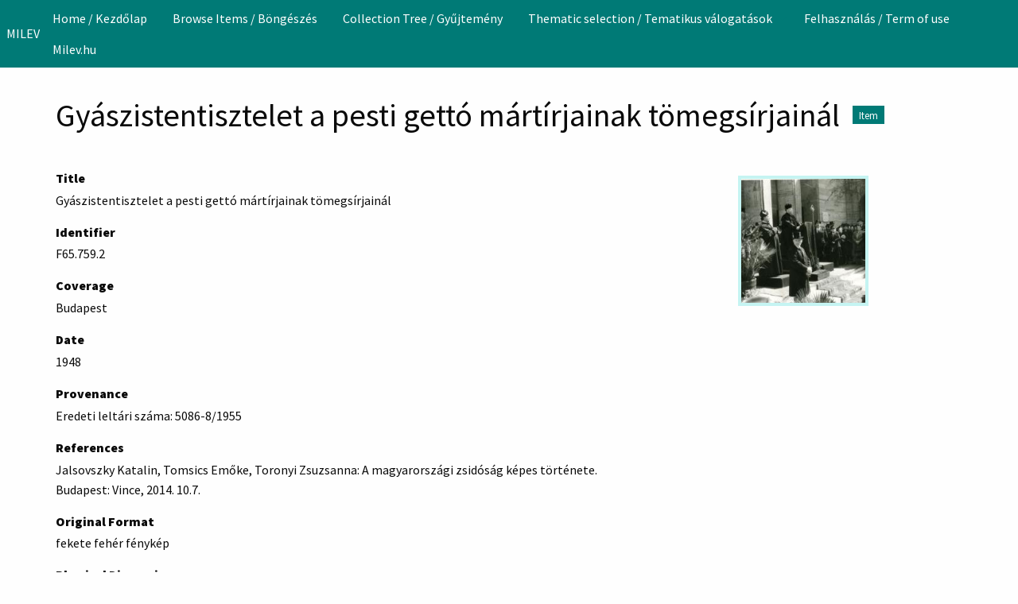

--- FILE ---
content_type: text/html; charset=utf-8
request_url: https://collections.milev.hu/items/show/33175
body_size: 4787
content:
<!DOCTYPE html>
<html lang="en-US">
<head>
    <meta charset="utf-8">
    <meta name="viewport" content="width=device-width, initial-scale=1">
        <meta name="author" content="Hungarian Jewish Museum and Archives" />
            <meta name="copyright" content="Hungarian Jewish Museum and Archives 2024" />
            <meta name="description" content="A Magyar Zsidó Múzeum és Levéltár gyűjteményének adatbázisa. " />
            <title>Gyászistentisztelet a pesti gettó mártírjainak tömegsírjainál  &middot; MILEV</title>

    <link rel="alternate" type="application/rss+xml" title="Omeka RSS Feed" href="/items/browse?output=rss2" /><link rel="alternate" type="application/atom+xml" title="Omeka Atom Feed" href="/items/browse?output=atom" />
    <!-- Plugin Stuff -->

    

    <!-- Stylesheets -->
    <link href="/application/views/scripts/css/public.css?v=3.2" media="screen" rel="stylesheet" type="text/css" >
<link href="https://cdn.knightlab.com/libs/timeline3/latest/css/timeline.css" media="all" rel="stylesheet" type="text/css" >
<link href="/plugins/Timeline/views/public/css/timeline.css?v=3.2" media="all" rel="stylesheet" type="text/css" >
<link href="/plugins/Commenting/views/public/css/commenting.css?v=3.2" media="all" rel="stylesheet" type="text/css" >
<link href="/plugins/Geolocation/views/shared/javascripts/leaflet/leaflet.css?v=3.2.3" media="" rel="stylesheet" type="text/css" >
<link href="/plugins/Geolocation/views/shared/css/geolocation-marker.css?v=3.2.3" media="" rel="stylesheet" type="text/css" >
<link href="/plugins/ShortcodeCarousel/views/public/css/jcarousel.responsive.css?v=3.2" media="all" rel="stylesheet" type="text/css" >
<link href="/application/views/scripts/css/iconfonts.css?v=3.2" media="all" rel="stylesheet" type="text/css" >
<link href="/plugins/SocialBookmarking/views/public/css/social-bookmarking.css?v=3.2" media="all" rel="stylesheet" type="text/css" >
<link href="/plugins/FilePaginator/views/shared/css/simplePagination.css?v=3.2" media="all" rel="stylesheet" type="text/css" >
<link href="/themes/foundation/css/seafoam.css?v=3.2" media="all" rel="stylesheet" type="text/css" ><style type="text/css" media="all">
<!--

        .banner {
            height: auto;
            background-position: center;
        }
-->
</style>
    <!-- JavaScripts -->
    <script type="text/javascript" src="//ajax.googleapis.com/ajax/libs/jquery/3.6.0/jquery.min.js"></script>
<script type="text/javascript">
    //<!--
    window.jQuery || document.write("<script type=\"text\/javascript\" src=\"\/application\/views\/scripts\/javascripts\/vendor\/jquery.js?v=3.2\" charset=\"utf-8\"><\/script>")    //-->
</script>
<script type="text/javascript" src="//ajax.googleapis.com/ajax/libs/jqueryui/1.12.1/jquery-ui.min.js"></script>
<script type="text/javascript">
    //<!--
    window.jQuery.ui || document.write("<script type=\"text\/javascript\" src=\"\/application\/views\/scripts\/javascripts\/vendor\/jquery-ui.js?v=3.2\" charset=\"utf-8\"><\/script>")    //-->
</script>
<script type="text/javascript" src="/application/views/scripts/javascripts/vendor/jquery.ui.touch-punch.js"></script>
<script type="text/javascript">
    //<!--
    jQuery.noConflict();    //-->
</script>
<script type="text/javascript" src="https://cdn.knightlab.com/libs/timeline3/latest/js/timeline.js"></script>
<script type="text/javascript" src="/plugins/Commenting/views/public/javascripts/commenting.js?v=3.2"></script>
<script type="text/javascript" src="/application/views/scripts/javascripts/vendor/tinymce/tinymce.min.js?v=3.2"></script>
<script type="text/javascript" src="/plugins/Geolocation/views/shared/javascripts/leaflet/leaflet.js?v=3.2.3"></script>
<script type="text/javascript" src="/plugins/Geolocation/views/shared/javascripts/leaflet/leaflet-providers.js?v=3.2.3"></script>
<script type="text/javascript" src="/plugins/Geolocation/views/shared/javascripts/map.js?v=3.2.3"></script>
<script type="text/javascript" src="/plugins/ShortcodeCarousel/views/public/javascripts/jcarousel.responsive.js?v=3.2"></script>
<script type="text/javascript" src="/plugins/ShortcodeCarousel/views/public/javascripts/jquery.jcarousel.min.js?v=3.2"></script>
<script type="text/javascript" src="/plugins/FilePaginator/views/shared/javascripts/jquery.simplePagination.js?v=3.2"></script>
<script type="text/javascript" src="/plugins/FilePaginator/views/shared/javascripts/filePagination.js?v=3.2"></script>
<script type="text/javascript" src="/application/views/scripts/javascripts/globals.js?v=3.2"></script>
<script type="text/javascript" src="/themes/foundation/javascripts/app.js?v=3.2"></script>
<script type="text/javascript" src="//kit.fontawesome.com/22a8f33cc1.js"></script>
<script type="text/javascript" src="//cdn.jsdelivr.net/npm/foundation-sites@6.5.3/dist/js/foundation.min.js"></script></head>
<body class="resource items show double horizontal-menu">
    <a href="#content" id="skipnav">Skip to main content</a>
        <div id="offCanvas" class="off-canvas position-left" data-off-canvas>
        <ul id="top-nav" class="vertical menu accordion-menu" data-accordion-menu data-submenu-toggle="true">
                                                        <li>
                <a 
                    class="nav-header" 
                    href="http://collections.milev.hu"
                                        >
                                                <span class=""></span>
                                        Home / Kezdőlap                </a>
            </li>
                                                                <li>
                <a 
                    class="nav-header" 
                    href="/items/browse"
                                        >
                                                <span class=""></span>
                                        Browse Items / Böngészés                </a>
            </li>
                                                                        <li>
                <a 
                    class="nav-header" 
                    href="/collection-tree"
                                        >
                                                <span class=""></span>
                                        Collection Tree / Gyűjtemény                </a>
            </li>
                                                                                        <li class="dropdown">
                    <a class="dropdown-toggle" data-toggle="dropdown" href="http://collections.milev.hu/tematikustartalmak">
                        Thematic selection / Tematikus válogatások                        <b class="caret"></b>
                    </a>
                    <ul class="menu vertical nested">
                                                                                                            <li>
                                <a 
                                    href="http://collections.milev.hu/exhibits/show/365"
                                     >
                                                                                <span class=""></span>
                                                                        Tamid - A zsidó ünnepek                                </a>
                            </li>
                                                                                                            <li>
                                <a 
                                    href="http://collections.milev.hu/exhibits/show/tamid_en"
                                     >
                                                                                <span class=""></span>
                                                                        Tamid - Jewish Life and Festivals                                </a>
                            </li>
                                                                                                            <li>
                                <a 
                                    href="http://collections.milev.hu/exhibits/show/munk"
                                     >
                                                                                <span class=""></span>
                                                                        Munk-Munkácsi család története                                </a>
                            </li>
                                                                                                            <li>
                                <a 
                                    href="http://collections.milev.hu/exhibits/show/munkfamilyhistory"
                                     >
                                                                                <span class=""></span>
                                                                        A Calling Heard by Generations...                                </a>
                            </li>
                                                                                                            <li>
                                <a 
                                    href="https://collections.milev.hu/exhibits/show/tombstones"
                                     >
                                                                                <span class=""></span>
                                                                        Sírkövek  / Tombstones                                </a>
                            </li>
                                                                                                            <li>
                                <a 
                                    href="https://collections.milev.hu/exhibits/show/parasa/slah"
                                     >
                                                                                <span class=""></span>
                                                                        Amint a hegyen mutattam. Hetiszakasz magyarázatok                                </a>
                            </li>
                                                                                                            <li>
                                <a 
                                    href="https://collections.milev.hu/exhibits/show/icon"
                                     >
                                                                                <span class=""></span>
                                                                        Ikonográfia                                </a>
                            </li>
                                                                                                            <li>
                                <a 
                                    href="http://collections.milev.hu/exhibits/show/artists"
                                     >
                                                                                <span class=""></span>
                                                                        Művészek                                </a>
                            </li>
                                                                                                            <li>
                                <a 
                                    href="http://collections.milev.hu/exhibits/show/donors"
                                     >
                                                                                <span class=""></span>
                                                                        Donátorok                                </a>
                            </li>
                                                                                                            <li>
                                <a 
                                    href="https://collections.milev.hu/exhibits/show/bible"
                                     >
                                                                                <span class=""></span>
                                                                        Bibliai történetek                                </a>
                            </li>
                                                                                                            <li>
                                <a 
                                    href="http://collections.milev.hu/exhibits/show/milev100"
                                     >
                                                                                <span class=""></span>
                                                                        100 év - 100 tárgy                                </a>
                            </li>
                                                                                                                                        <li>
                                <a 
                                    href="/timeline"
                                     >
                                                                                <span class=""></span>
                                                                        Timeline                                </a>
                            </li>
                                                                                                            <li>
                                <a 
                                    href="/geolocation/map/browse"
                                     >
                                                                                <span class=""></span>
                                                                        Map                                </a>
                            </li>
                                            </ul>
                </li>   
                                                                                    <li>
                <a 
                    class="nav-header" 
                    href="/felhasznalas"
                                        >
                                                <span class=""></span>
                                        Felhasználás / Term of use                </a>
            </li>
                                                                                                                                <li>
                <a 
                    class="nav-header" 
                    href="http://www.milev.hu/"
                                        >
                                                <span class=""></span>
                                        Milev.hu                </a>
            </li>
            </ul>
    </div>
    <div class="off-canvas-content" data-off-canvas-content>
    <header role="banner">
            <div class="top-bar">
    <nav class="top-bar-left">
        <div class="title-bar" data-responsive-toggle="primary-nav" data-hide-for="large">
            <button class="menu-toggle" type="button" data-toggle="offCanvas" aria-label="Menu"><i class="fas fa-bars"></i></button>
        </div>
        <a href="https://collections.milev.hu" class="site-title hide-for-small-only" title="Logo">MILEV</a>
        <a href="https://collections.milev.hu" class="site-title show-for-small-only" title="Logo">MILEV</a>
    </nav>
    <nav id="primary-nav" role="navigation" class="top-bar-right">
        <div class="flex-fix">
          <ul id="top-nav" class="dropdown menu" data-dropdown-menu>
                                                        <li>
                <a 
                    class="nav-header" 
                    href="http://collections.milev.hu"
                                        >
                                                <span class=""></span>
                                        Home / Kezdőlap                </a>
            </li>
                                                                <li>
                <a 
                    class="nav-header" 
                    href="/items/browse"
                                        >
                                                <span class=""></span>
                                        Browse Items / Böngészés                </a>
            </li>
                                                                        <li>
                <a 
                    class="nav-header" 
                    href="/collection-tree"
                                        >
                                                <span class=""></span>
                                        Collection Tree / Gyűjtemény                </a>
            </li>
                                                                                        <li class="dropdown">
                    <a class="dropdown-toggle" data-toggle="dropdown" href="http://collections.milev.hu/tematikustartalmak">
                        Thematic selection / Tematikus válogatások                        <b class="caret"></b>
                    </a>
                    <ul class="menu vertical nested">
                                                                                                            <li>
                                <a 
                                    href="http://collections.milev.hu/exhibits/show/365"
                                     >
                                                                                <span class=""></span>
                                                                        Tamid - A zsidó ünnepek                                </a>
                            </li>
                                                                                                            <li>
                                <a 
                                    href="http://collections.milev.hu/exhibits/show/tamid_en"
                                     >
                                                                                <span class=""></span>
                                                                        Tamid - Jewish Life and Festivals                                </a>
                            </li>
                                                                                                            <li>
                                <a 
                                    href="http://collections.milev.hu/exhibits/show/munk"
                                     >
                                                                                <span class=""></span>
                                                                        Munk-Munkácsi család története                                </a>
                            </li>
                                                                                                            <li>
                                <a 
                                    href="http://collections.milev.hu/exhibits/show/munkfamilyhistory"
                                     >
                                                                                <span class=""></span>
                                                                        A Calling Heard by Generations...                                </a>
                            </li>
                                                                                                            <li>
                                <a 
                                    href="https://collections.milev.hu/exhibits/show/tombstones"
                                     >
                                                                                <span class=""></span>
                                                                        Sírkövek  / Tombstones                                </a>
                            </li>
                                                                                                            <li>
                                <a 
                                    href="https://collections.milev.hu/exhibits/show/parasa/slah"
                                     >
                                                                                <span class=""></span>
                                                                        Amint a hegyen mutattam. Hetiszakasz magyarázatok                                </a>
                            </li>
                                                                                                            <li>
                                <a 
                                    href="https://collections.milev.hu/exhibits/show/icon"
                                     >
                                                                                <span class=""></span>
                                                                        Ikonográfia                                </a>
                            </li>
                                                                                                            <li>
                                <a 
                                    href="http://collections.milev.hu/exhibits/show/artists"
                                     >
                                                                                <span class=""></span>
                                                                        Művészek                                </a>
                            </li>
                                                                                                            <li>
                                <a 
                                    href="http://collections.milev.hu/exhibits/show/donors"
                                     >
                                                                                <span class=""></span>
                                                                        Donátorok                                </a>
                            </li>
                                                                                                            <li>
                                <a 
                                    href="https://collections.milev.hu/exhibits/show/bible"
                                     >
                                                                                <span class=""></span>
                                                                        Bibliai történetek                                </a>
                            </li>
                                                                                                            <li>
                                <a 
                                    href="http://collections.milev.hu/exhibits/show/milev100"
                                     >
                                                                                <span class=""></span>
                                                                        100 év - 100 tárgy                                </a>
                            </li>
                                                                                                                                        <li>
                                <a 
                                    href="/timeline"
                                     >
                                                                                <span class=""></span>
                                                                        Timeline                                </a>
                            </li>
                                                                                                            <li>
                                <a 
                                    href="/geolocation/map/browse"
                                     >
                                                                                <span class=""></span>
                                                                        Map                                </a>
                            </li>
                                            </ul>
                </li>   
                                                                                    <li>
                <a 
                    class="nav-header" 
                    href="/felhasznalas"
                                        >
                                                <span class=""></span>
                                        Felhasználás / Term of use                </a>
            </li>
                                                                                                                                <li>
                <a 
                    class="nav-header" 
                    href="http://www.milev.hu/"
                                        >
                                                <span class=""></span>
                                        Milev.hu                </a>
            </li>
            </ul>
        </div>
    </nav>
    <button type="button" class="search-toggle button" aria-label="Search"><i class="fas fa-search"></i></button>
</div>            </header>

    <div id="search-container" role="search" class="closed">
                <form id="search-form" name="search-form" class="grid-x" action="/search" aria-label="Search" method="get">    <input type="text" name="query" id="query" value="" title="Search" class="cell large-11">        <div id="advanced-form">
        <fieldset id="query-types">
            <legend class="show-for-sr">Search using this query type:</legend>
            <label><input type="radio" name="query_type" id="query_type-keyword" value="keyword" checked="checked">Keyword</label><label><input type="radio" name="query_type" id="query_type-boolean" value="boolean">Boolean</label><label><input type="radio" name="query_type" id="query_type-exact_match" value="exact_match">Exact match</label>        </fieldset>
                <fieldset id="record-types">
            <legend class="show-for-sr">Search only these record types:</legend>
                        <input type="checkbox" name="record_types[]" id="record_types-Item" value="Item" checked="checked"> <label for="record_types-Item">Item</label>                        <input type="checkbox" name="record_types[]" id="record_types-File" value="File" checked="checked"> <label for="record_types-File">File</label>                        <input type="checkbox" name="record_types[]" id="record_types-Collection" value="Collection" checked="checked"> <label for="record_types-Collection">Collection</label>                        <input type="checkbox" name="record_types[]" id="record_types-Exhibit" value="Exhibit" checked="checked"> <label for="record_types-Exhibit">Exhibit</label>                        <input type="checkbox" name="record_types[]" id="record_types-ExhibitPage" value="ExhibitPage" checked="checked"> <label for="record_types-ExhibitPage">Exhibit Page</label>                        <input type="checkbox" name="record_types[]" id="record_types-SimplePagesPage" value="SimplePagesPage" checked="checked"> <label for="record_types-SimplePagesPage">Simple Page</label>                    </fieldset>
                <p><a href="/items/search">Advanced Search (Items only)</a></p>
    </div>
        <button type="button" class="expand advanced-toggle" aria-label="Toggle advanced options" title="Toggle advanced options"></button>
    <button name="submit_search" id="submit_search" type="submit" value="Submit" class="cell large-1">Submit</button></form>
            </div>

    <div id="content" role="main">
        <a href="https://collections.milev.hu" class="site-title print-only" title="Logo">MILEV</a>
        <div class="grid-container">
        <div class="resource-title">
    <h2>Gyászistentisztelet a pesti gettó mártírjainak tömegsírjainál</h2>
    <h3 class="label">Item</h3>
</div>
<div class="wrap">
            <div class="media-grid"><div class="item-file"><a href="/files/show/9154" class="thumbnail"><img src="https://collections.milev.hu/files/square_thumbnails/395a012a58b367ffb2c58478fc525ac3.jpg" alt=""></a></div></div>    
    <!-- Items metadata -->
    <div id="resource-values" class="stack">
        <div class="element-set">
            <div id="dublin-core-title" class="element">
        <h3>Title</h3>
                    <div class="element-text">Gyászistentisztelet a pesti gettó mártírjainak tömegsírjainál </div>
            </div><!-- end element -->
        <div id="dublin-core-identifier" class="element">
        <h3>Identifier</h3>
                    <div class="element-text">F65.759.2</div>
            </div><!-- end element -->
        <div id="dublin-core-coverage" class="element">
        <h3>Coverage</h3>
                    <div class="element-text">Budapest</div>
            </div><!-- end element -->
        <div id="dublin-core-date" class="element">
        <h3>Date</h3>
                    <div class="element-text">1948</div>
            </div><!-- end element -->
        <div id="dublin-core-provenance" class="element">
        <h3>Provenance</h3>
                    <div class="element-text">Eredeti leltári száma: 5086-8/1955</div>
            </div><!-- end element -->
        <div id="dublin-core-references" class="element">
        <h3>References</h3>
                    <div class="element-text">Jalsovszky Katalin, Tomsics Emőke, Toronyi Zsuzsanna: A magyarországi zsidóság képes története. Budapest: Vince, 2014. 10.7. <br />
</div>
            </div><!-- end element -->
    </div><!-- end element-set -->
<div class="element-set">
            <div id="still-image-item-type-metadata-original-format" class="element">
        <h3>Original Format</h3>
                    <div class="element-text">fekete fehér fénykép </div>
            </div><!-- end element -->
        <div id="still-image-item-type-metadata-physical-dimensions" class="element">
        <h3>Physical Dimensions</h3>
                    <div class="element-text">17 x 11 cm </div>
            </div><!-- end element -->
        <div id="still-image-item-type-metadata-elhelyezs" class="element">
        <h3>Elhelyezés</h3>
                    <div class="element-text">225/I. doboz</div>
            </div><!-- end element -->
        <div id="still-image-item-type-metadata-exhibition-history" class="element">
        <h3>Exhibition history</h3>
                    <div class="element-text">1945: Hogyan tovább? (2B Galéria, 2025)</div>
            </div><!-- end element -->
    </div><!-- end element-set -->

        
                  <div id="collection" class="element">
            <h3>Collection</h3>
            <div class="element-text"><a href="/collections/show/32"><strong>Eseménytörténet 1945 után</strong> / <em>History after 1945</em></a></div>
          </div>
                
         <!-- The following prints a list of all tags associated with the item -->
                
        <!-- The following prints a citation for this item. -->
        <div id="item-citation" class="element">
            <h3>Citation</h3>
            <div class="element-text">&#8220;Gyászistentisztelet a pesti gettó mártírjainak tömegsírjainál,&#8221; <em>MILEV</em>, accessed January 10, 2026, <span class="citation-url">https://collections.milev.hu/items/show/33175</span>.</div>
        </div>

        
       <span class="Z3988" title="ctx_ver=Z39.88-2004&amp;rft_val_fmt=info%3Aofi%2Ffmt%3Akev%3Amtx%3Adc&amp;rfr_id=info%3Asid%2Fomeka.org%3Agenerator&amp;rft.date=1948&amp;rft.coverage=Budapest&amp;rft.title=Gy%C3%A1szistentisztelet+a+pesti+gett%C3%B3+m%C3%A1rt%C3%ADrjainak+t%C3%B6megs%C3%ADrjain%C3%A1l+&amp;rft.type=Still+Image&amp;rft.identifier=https%3A%2F%2Fcollections.milev.hu%2Fitems%2Fshow%2F33175" aria-hidden="true"></span><div id="comments-container"><div id="comment-main-container"></div></div><div class="socialbookmarking-links"><a href="https://www.facebook.com/sharer.php?u=https%3A%2F%2Fcollections.milev.hu%2Fitems%2Fshow%2F33175" class="socialbookmarking-link facebook" target="_blank"><span class="icon" aria-hidden="true"></span>Facebook</a><a href="https://twitter.com/share?url=https%3A%2F%2Fcollections.milev.hu%2Fitems%2Fshow%2F33175" class="socialbookmarking-link twitter" target="_blank"><span class="icon" aria-hidden="true"></span>Twitter</a><a href="https://tumblr.com/share/link?url=https%3A%2F%2Fcollections.milev.hu%2Fitems%2Fshow%2F33175" class="socialbookmarking-link tumblr" target="_blank"><span class="icon" aria-hidden="true"></span>Tumblr</a><a href="mailto:?subject=Gy%C3%A1szistentisztelet%20a%20pesti%20gett%C3%B3%20m%C3%A1rt%C3%ADrjainak%20t%C3%B6megs%C3%ADrjain%C3%A1l%20&amp;body=https%3A%2F%2Fcollections.milev.hu%2Fitems%2Fshow%2F33175" class="socialbookmarking-link email" target="_blank"><span class="icon" aria-hidden="true"></span>Email</a></div>    </div>

    <div class="item-pagination navigation">
        <div id="previous-item" class="previous"><a href="/items/show/33174" class="button">&larr; Previous Item</a></div>
        <div id="next-item" class="next"><a href="/items/show/33176" class="button">Next Item &rarr;</a></div>
    </div>
</div> <!-- End of Primary. -->

     </div><!-- end content -->

    <footer role="contentinfo">

        <div id="footer-text">
                        <p>Proudly powered by <a href="http://omeka.org">Omeka</a>.</p>
                        
                            <p>Hungarian Jewish Museum and Archives 2024</p>
                    </div>

        
    </footer><!-- end footer -->
    
    </div><!-- end grid-container -->
    </div><!-- end off canvas content -->

    <script type="text/javascript">
    jQuery(document).ready(function () {
        Omeka.skipNav();
        jQuery(document).foundation();
    });
    </script>

</body>
</html>


--- FILE ---
content_type: text/css
request_url: https://collections.milev.hu/plugins/Timeline/views/public/css/timeline.css?v=3.2
body_size: 501
content:
button.tl-slidenav-next, button.tl-slidenav-previous {
    top: 150px !important;
}
.tl-slidenav-next, .tl-slidenav-previous {
    z-index: 10 !important;
}
.tl-timeline {
    word-wrap: normal;
}
.timeline {
    margin-bottom: 15px !important;
}
.tl-timeline {
    padding: 12px 0px !important;
}
.tl-layout-landscape {
    overflow: visible !important;
}
.tl-menubar-button {
    background-color: rgba(242, 242, 242, 0.9) !important;
    height: unset !important;
}
.tl-menubar-button:hover, .tl-menubar-button:focus-visible {
    background-color: #333 !important;
}
.truncateText {
    max-height: 320px;
    overflow: hidden;
    display: table-cell;
    vertical-align: top;
}
.truncateMedia {
    display: table-cell;
    float: none !important;
}
.truncateContentContainer {
    height: 320px;
}
.truncateContentContainerAfter::after {
    content: '';
    width: 100%;
    height: 50px;
    position: absolute;
    left: 0;
    bottom: 0;
    background: linear-gradient(transparent, white);
}
.truncateHeadlineLink {
    margin-top: 0;
    display: -webkit-box;
    -webkit-box-orient: vertical;
    -webkit-line-clamp: 4;
    overflow: hidden;
}
.truncateTimelineParagraph {
    margin-top: 0px;
    margin-bottom: 0px;
}


--- FILE ---
content_type: text/css
request_url: https://collections.milev.hu/themes/foundation/css/seafoam.css?v=3.2
body_size: 43037
content:
@import"https://fonts.googleapis.com/css?family=Source+Sans+Pro:400,400i,900,900i&display=swap";@media print,screen and (min-width: 40em){.reveal.large,.reveal.small,.reveal.tiny,.reveal{right:auto;left:auto;margin:0 auto}}/*! normalize.css v8.0.0 | MIT License | github.com/necolas/normalize.css */html{line-height:1.15;-webkit-text-size-adjust:100%}body{margin:0}h1{font-size:2em;margin:.67em 0}hr{-webkit-box-sizing:content-box;box-sizing:content-box;height:0;overflow:visible}pre{font-family:monospace,monospace;font-size:1em}a{background-color:rgba(0,0,0,0)}abbr[title]{border-bottom:0;-webkit-text-decoration:underline dotted;text-decoration:underline dotted}b,strong{font-weight:bolder}code,kbd,samp{font-family:monospace,monospace;font-size:1em}small{font-size:80%}sub,sup{font-size:75%;line-height:0;position:relative;vertical-align:baseline}sub{bottom:-0.25em}sup{top:-0.5em}img{border-style:none}button,input,optgroup,select,textarea{font-family:inherit;font-size:100%;line-height:1.15;margin:0}button,input{overflow:visible}button,select{text-transform:none}button,[type=button],[type=reset],[type=submit]{-webkit-appearance:button}button::-moz-focus-inner,[type=button]::-moz-focus-inner,[type=reset]::-moz-focus-inner,[type=submit]::-moz-focus-inner{border-style:none;padding:0}button:-moz-focusring,[type=button]:-moz-focusring,[type=reset]:-moz-focusring,[type=submit]:-moz-focusring{outline:1px dotted ButtonText}fieldset{padding:.35em .75em .625em}legend{-webkit-box-sizing:border-box;box-sizing:border-box;color:inherit;display:table;max-width:100%;padding:0;white-space:normal}progress{vertical-align:baseline}textarea{overflow:auto}[type=checkbox],[type=radio]{-webkit-box-sizing:border-box;box-sizing:border-box;padding:0}[type=number]::-webkit-inner-spin-button,[type=number]::-webkit-outer-spin-button{height:auto}[type=search]{-webkit-appearance:textfield;outline-offset:-2px}[type=search]::-webkit-search-decoration{-webkit-appearance:none}::-webkit-file-upload-button{-webkit-appearance:button;font:inherit}details{display:block}summary{display:list-item}template{display:none}[hidden]{display:none}[data-whatintent=mouse] *,[data-whatintent=mouse] *:focus,[data-whatintent=touch] *,[data-whatintent=touch] *:focus,[data-whatinput=mouse] *,[data-whatinput=mouse] *:focus,[data-whatinput=touch] *,[data-whatinput=touch] *:focus{outline:none}[draggable=false]{-webkit-touch-callout:none;-webkit-user-select:none}.foundation-mq{font-family:"small=0em&medium=40em&large=64em&xlarge=75em&xxlarge=90em"}html{-webkit-box-sizing:border-box;box-sizing:border-box;font-size:100%}*,*::before,*::after{-webkit-box-sizing:inherit;box-sizing:inherit}body{margin:0;padding:0;background:#fefefe;font-family:"Source Sans Pro",sans-serif;font-weight:normal;line-height:1.5;color:#0a0a0a;-webkit-font-smoothing:antialiased;-moz-osx-font-smoothing:grayscale}img{display:inline-block;vertical-align:middle;max-width:100%;height:auto;-ms-interpolation-mode:bicubic}textarea{height:auto;min-height:50px;border-radius:0}select{-webkit-box-sizing:border-box;box-sizing:border-box;width:100%;border-radius:0}.map_canvas img,.map_canvas embed,.map_canvas object,.mqa-display img,.mqa-display embed,.mqa-display object{max-width:none !important}button{padding:0;-webkit-appearance:none;-moz-appearance:none;appearance:none;border:0;border-radius:0;background:rgba(0,0,0,0);line-height:1;cursor:auto}[data-whatinput=mouse] button{outline:0}pre{overflow:auto;-webkit-overflow-scrolling:touch}button,input,optgroup,select,textarea{font-family:inherit}.is-visible{display:block !important}.is-hidden{display:none !important}[type=text],[type=password],[type=date],[type=datetime],[type=datetime-local],[type=month],[type=week],[type=email],[type=number],[type=search],[type=tel],[type=time],[type=url],[type=color],textarea{display:block;-webkit-box-sizing:border-box;box-sizing:border-box;width:100%;height:2.4375rem;margin:0 0 1rem;padding:.5rem;border:1px solid #cacaca;border-radius:0;background-color:#fefefe;-webkit-box-shadow:inset 0 1px 2px rgba(10,10,10,.1);box-shadow:inset 0 1px 2px rgba(10,10,10,.1);font-family:inherit;font-size:1rem;font-weight:normal;line-height:1.5;color:#0a0a0a;-webkit-transition:border-color .25s ease-in-out,-webkit-box-shadow .5s;transition:border-color .25s ease-in-out,-webkit-box-shadow .5s;transition:box-shadow .5s,border-color .25s ease-in-out;transition:box-shadow .5s,border-color .25s ease-in-out,-webkit-box-shadow .5s;-webkit-appearance:none;-moz-appearance:none;appearance:none}[type=text]:focus,[type=password]:focus,[type=date]:focus,[type=datetime]:focus,[type=datetime-local]:focus,[type=month]:focus,[type=week]:focus,[type=email]:focus,[type=number]:focus,[type=search]:focus,[type=tel]:focus,[type=time]:focus,[type=url]:focus,[type=color]:focus,textarea:focus{outline:none;border:1px solid #8a8a8a;background-color:#fefefe;-webkit-box-shadow:0 0 5px #cacaca;box-shadow:0 0 5px #cacaca;-webkit-transition:border-color .25s ease-in-out,-webkit-box-shadow .5s;transition:border-color .25s ease-in-out,-webkit-box-shadow .5s;transition:box-shadow .5s,border-color .25s ease-in-out;transition:box-shadow .5s,border-color .25s ease-in-out,-webkit-box-shadow .5s}textarea{max-width:100%}textarea[rows]{height:auto}input:disabled,input[readonly],textarea:disabled,textarea[readonly]{background-color:#e6e6e6;cursor:not-allowed}[type=submit],[type=button]{-webkit-appearance:none;-moz-appearance:none;appearance:none;border-radius:0}input[type=search]{-webkit-box-sizing:border-box;box-sizing:border-box}::-webkit-input-placeholder{color:#cacaca}::-moz-placeholder{color:#cacaca}:-ms-input-placeholder{color:#cacaca}::-ms-input-placeholder{color:#cacaca}::placeholder{color:#cacaca}[type=file],[type=checkbox],[type=radio]{margin:0 0 1rem}[type=checkbox]+label,[type=radio]+label{display:inline-block;vertical-align:baseline;margin-left:.5rem;margin-right:1rem;margin-bottom:0}[type=checkbox]+label[for],[type=radio]+label[for]{cursor:pointer}label>[type=checkbox],label>[type=radio]{margin-right:.5rem}[type=file]{width:100%}label{display:block;margin:0;font-size:.875rem;font-weight:normal;line-height:1.8;color:#0a0a0a}label.middle{margin:0 0 1rem;line-height:1.5;padding:.5625rem 0}.help-text{margin-top:-0.5rem;font-size:.8125rem;font-style:italic;color:#0a0a0a}.input-group{display:-webkit-box;display:-ms-flexbox;display:flex;width:100%;margin-bottom:1rem;-webkit-box-align:stretch;-ms-flex-align:stretch;align-items:stretch}.input-group>:first-child,.input-group>:first-child.input-group-button>*{border-radius:0 0 0 0}.input-group>:last-child,.input-group>:last-child.input-group-button>*{border-radius:0 0 0 0}.input-group-button a,.input-group-button input,.input-group-button button,.input-group-button label,.input-group-button,.input-group-field,.input-group-label{margin:0;white-space:nowrap}.input-group-label{padding:0 1rem;border:1px solid #cacaca;background:#e6e6e6;color:#0a0a0a;text-align:center;white-space:nowrap;display:-webkit-box;display:-ms-flexbox;display:flex;-webkit-box-flex:0;-ms-flex:0 0 auto;flex:0 0 auto;-webkit-box-align:center;-ms-flex-align:center;align-items:center}.input-group-label:first-child{border-right:0}.input-group-label:last-child{border-left:0}.input-group-field{border-radius:0;-webkit-box-flex:1;-ms-flex:1 1 0px;flex:1 1 0px;min-width:0}.input-group-button{padding-top:0;padding-bottom:0;text-align:center;display:-webkit-box;display:-ms-flexbox;display:flex;-webkit-box-flex:0;-ms-flex:0 0 auto;flex:0 0 auto}.input-group-button a,.input-group-button input,.input-group-button button,.input-group-button label{-ms-flex-item-align:stretch;align-self:stretch;height:auto;padding-top:0;padding-bottom:0;font-size:1rem}fieldset{margin:0;padding:0;border:0}legend{max-width:100%;margin-bottom:.5rem}.fieldset,.advanced-search [class=field]{margin:1.125rem 0;padding:1.25rem;border:1px solid #cacaca}.fieldset legend,.advanced-search [class=field] legend{margin:0;margin-left:-.1875rem;padding:0 .1875rem}select{height:2.4375rem;margin:0 0 1rem;padding:.5rem;-webkit-appearance:none;-moz-appearance:none;appearance:none;border:1px solid #cacaca;border-radius:0;background-color:#fefefe;font-family:inherit;font-size:1rem;font-weight:normal;line-height:1.5;color:#0a0a0a;background-image:url('data:image/svg+xml;utf8,<svg xmlns="http://www.w3.org/2000/svg" version="1.1" width="32" height="24" viewBox="0 0 32 24"><polygon points="0,0 32,0 16,24" style="fill: rgb%28138, 138, 138%29"></polygon></svg>');background-origin:content-box;background-position:right -1rem center;background-repeat:no-repeat;background-size:9px 6px;padding-right:1.5rem;-webkit-transition:border-color .25s ease-in-out,-webkit-box-shadow .5s;transition:border-color .25s ease-in-out,-webkit-box-shadow .5s;transition:box-shadow .5s,border-color .25s ease-in-out;transition:box-shadow .5s,border-color .25s ease-in-out,-webkit-box-shadow .5s}@media screen and (min-width: 0\0 ){select{background-image:url("[data-uri]")}}select:focus{outline:none;border:1px solid #8a8a8a;background-color:#fefefe;-webkit-box-shadow:0 0 5px #cacaca;box-shadow:0 0 5px #cacaca;-webkit-transition:border-color .25s ease-in-out,-webkit-box-shadow .5s;transition:border-color .25s ease-in-out,-webkit-box-shadow .5s;transition:box-shadow .5s,border-color .25s ease-in-out;transition:box-shadow .5s,border-color .25s ease-in-out,-webkit-box-shadow .5s}select:disabled{background-color:#e6e6e6;cursor:not-allowed}select::-ms-expand{display:none}select[multiple]{height:auto;background-image:none}select:not([multiple]){padding-top:0;padding-bottom:0}.is-invalid-input:not(:focus){border-color:#cc4b37;background-color:#f9ecea}.is-invalid-input:not(:focus)::-webkit-input-placeholder{color:#cc4b37}.is-invalid-input:not(:focus)::-moz-placeholder{color:#cc4b37}.is-invalid-input:not(:focus):-ms-input-placeholder{color:#cc4b37}.is-invalid-input:not(:focus)::-ms-input-placeholder{color:#cc4b37}.is-invalid-input:not(:focus)::placeholder{color:#cc4b37}.is-invalid-label{color:#cc4b37}.form-error{display:none;margin-top:-0.5rem;margin-bottom:1rem;font-size:.75rem;font-weight:bold;color:#cc4b37}.form-error.is-visible{display:block}div,dl,.element-set,dt,.element h3,dd,.element-text,ul,ol,li,h1,h2,h3,.element-set h2,h4,.site-title h1,h5,h6,pre,form,p,blockquote,th,td{margin:0;padding:0}p{margin-bottom:1rem;font-size:inherit;line-height:1.6;text-rendering:optimizeLegibility}em,i{font-style:italic;line-height:inherit}strong,b{font-weight:bold;line-height:inherit}small{font-size:80%;line-height:inherit}h1,.h1,h2,.h2,#content>h1:first-of-type,h3,.element-set h2,.h3,h4,.site-title h1,.h4,h5,.h5,h6,.element h3,.h6{font-family:"Source Sans Pro",sans-serif;font-style:normal;font-weight:normal;color:inherit;text-rendering:optimizeLegibility}h1 small,.h1 small,h2 small,.h2 small,#content>h1:first-of-type small,h3 small,.element-set h2 small,.h3 small,h4 small,.site-title h1 small,.h4 small,h5 small,.h5 small,h6 small,.element h3 small,.h6 small{line-height:0;color:#cacaca}h1,.h1{font-size:1.5rem;line-height:1.4;margin-top:0;margin-bottom:.5rem}h2,.h2,#content>h1:first-of-type{font-size:1.25rem;line-height:1.4;margin-top:0;margin-bottom:.5rem}h3,.element-set h2,.h3{font-size:1.1875rem;line-height:1.4;margin-top:0;margin-bottom:.5rem}h4,.site-title h1,.h4{font-size:1.125rem;line-height:1.4;margin-top:0;margin-bottom:.5rem}h5,.h5{font-size:1.0625rem;line-height:1.4;margin-top:0;margin-bottom:.5rem}h6,.element h3,.element .element-set h2,.element-set .element h2,.h6{font-size:1rem;line-height:1.4;margin-top:0;margin-bottom:.5rem}@media print,screen and (min-width: 40em){h1,.h1{font-size:3rem}h2,.h2,#content>h1:first-of-type{font-size:2.5rem}h3,.element-set h2,.h3{font-size:1.9375rem}h4,.site-title h1,.h4{font-size:1.5625rem}h5,.h5{font-size:1.25rem}h6,.element h3,.element .element-set h2,.element-set .element h2,.h6{font-size:1rem}}a{line-height:inherit;color:#007a76;text-decoration:none;cursor:pointer}a:hover,a:focus{color:#006965}a img{border:0}hr{clear:both;max-width:75rem;height:0;margin:1.25rem auto;border-top:0;border-right:0;border-bottom:1px solid #cacaca;border-left:0}ul,ol,dl,.element-set{margin-bottom:1rem;list-style-position:outside;line-height:1.6}li{font-size:inherit}ul{margin-left:1.25rem;list-style-type:disc}ol{margin-left:1.25rem}ul ul,ul ol,ol ul,ol ol{margin-left:1.25rem;margin-bottom:0}dl,.element-set{margin-bottom:1rem}dl dt,dl .element h3,.element dl h3,.element-set dt,.element-set .element h3,.element .element-set h3,.element .element-set h2,.element-set .element h2{margin-bottom:.3rem;font-weight:bold}blockquote{margin:0 0 1rem;padding:.5625rem 1.25rem 0 1.1875rem;border-left:1px solid #cacaca}blockquote,blockquote p{line-height:1.6;color:#8a8a8a}abbr,abbr[title]{border-bottom:1px dotted #0a0a0a;cursor:help;text-decoration:none}figure{margin:0}kbd{margin:0;padding:.125rem .25rem 0;background-color:#e6e6e6;font-family:Consolas,"Liberation Mono",Courier,monospace;color:#0a0a0a}.subheader{margin-top:.2rem;margin-bottom:.5rem;font-weight:normal;line-height:1.4;color:#8a8a8a}.lead{font-size:125%;line-height:1.6}.stat{font-size:2.5rem;line-height:1}p+.stat{margin-top:-1rem}ul.no-bullet,ol.no-bullet{margin-left:0;list-style:none}.cite-block,cite{display:block;color:#8a8a8a;font-size:.8125rem}.cite-block:before,cite:before{content:"— "}.code-inline,code{border:1px solid #cacaca;background-color:#e6e6e6;font-family:Consolas,"Liberation Mono",Courier,monospace;font-weight:normal;color:#0a0a0a;display:inline;max-width:100%;word-wrap:break-word;padding:.125rem .3125rem .0625rem}.code-block{border:1px solid #cacaca;background-color:#e6e6e6;font-family:Consolas,"Liberation Mono",Courier,monospace;font-weight:normal;color:#0a0a0a;display:block;overflow:auto;white-space:pre;padding:1rem;margin-bottom:1.5rem}.text-left{text-align:left}.text-right{text-align:right}.text-center{text-align:center}.text-justify{text-align:justify}@media print,screen and (min-width: 40em){.medium-text-left{text-align:left}.medium-text-right{text-align:right}.medium-text-center{text-align:center}.medium-text-justify{text-align:justify}}@media print,screen and (min-width: 64em){.large-text-left{text-align:left}.large-text-right{text-align:right}.large-text-center{text-align:center}.large-text-justify{text-align:justify}}.show-for-print{display:none !important}@media print{*{background:rgba(0,0,0,0) !important;color:#000 !important;print-color-adjust:economy;-webkit-box-shadow:none !important;box-shadow:none !important;text-shadow:none !important}.show-for-print{display:block !important}.hide-for-print{display:none !important}table.show-for-print{display:table !important}thead.show-for-print{display:table-header-group !important}tbody.show-for-print{display:table-row-group !important}tr.show-for-print{display:table-row !important}td.show-for-print{display:table-cell !important}th.show-for-print{display:table-cell !important}a,a:visited{text-decoration:underline}a[href]:after{content:" (" attr(href) ")"}.ir a:after,a[href^="javascript:"]:after,a[href^="#"]:after{content:""}abbr[title]:after{content:" (" attr(title) ")"}pre,blockquote{border:1px solid #8a8a8a;page-break-inside:avoid}thead{display:table-header-group}tr,img{page-break-inside:avoid}img{max-width:100% !important}@page{margin:.5cm}p,h2,h3,.element-set h2{orphans:3;widows:3}h2,h3,.element-set h2{page-break-after:avoid}.print-break-inside{page-break-inside:auto}}.grid-container{padding-right:0.625rem;padding-left:0.625rem;max-width:75rem;margin-left:auto;margin-right:auto}@media print,screen and (min-width: 40em){.grid-container{padding-right:0.9375rem;padding-left:0.9375rem}}.grid-container.fluid{padding-right:0.625rem;padding-left:0.625rem;max-width:100%;margin-left:auto;margin-right:auto}@media print,screen and (min-width: 40em){.grid-container.fluid{padding-right:0.9375rem;padding-left:0.9375rem}}.grid-container.full{padding-right:0;padding-left:0;max-width:100%;margin-left:auto;margin-right:auto}.grid-x{display:-webkit-box;display:-ms-flexbox;display:flex;-webkit-box-orient:horizontal;-webkit-box-direction:normal;-ms-flex-flow:row wrap;flex-flow:row wrap}.cell{-webkit-box-flex:0;-ms-flex:0 0 auto;flex:0 0 auto;min-height:0;min-width:0;width:100%}.cell.auto{-webkit-box-flex:1;-ms-flex:1 1 0px;flex:1 1 0}.cell.shrink{-webkit-box-flex:0;-ms-flex:0 0 auto;flex:0 0 auto}.grid-x>.auto{width:auto}.grid-x>.shrink{width:auto}.grid-x>.small-shrink,.grid-x>.small-full,.grid-x>.small-1,.grid-x>.small-2,.grid-x>.small-3,.grid-x>.small-4,.grid-x>.small-5,.grid-x>.small-6,.grid-x>.small-7,.grid-x>.small-8,.grid-x>.small-9,.grid-x>.small-10,.grid-x>.small-11,.grid-x>.small-12{-ms-flex-preferred-size:auto;flex-basis:auto}@media print,screen and (min-width: 40em){.grid-x>.medium-shrink,.grid-x>.medium-full,.grid-x>.medium-1,.grid-x>.medium-2,.grid-x>.medium-3,.grid-x>.medium-4,.grid-x>.medium-5,.grid-x>.medium-6,.grid-x>.medium-7,.grid-x>.medium-8,.grid-x>.medium-9,.grid-x>.medium-10,.grid-x>.medium-11,.grid-x>.medium-12{-ms-flex-preferred-size:auto;flex-basis:auto}}@media print,screen and (min-width: 64em){.grid-x>.large-shrink,.grid-x>.large-full,.grid-x>.large-1,.grid-x>.large-2,.grid-x>.large-3,.grid-x>.large-4,.grid-x>.large-5,.grid-x>.large-6,.grid-x>.large-7,.grid-x>.large-8,.grid-x>.large-9,.grid-x>.large-10,.grid-x>.large-11,.grid-x>.large-12{-ms-flex-preferred-size:auto;flex-basis:auto}}.grid-x>.small-12,.grid-x>.small-11,.grid-x>.small-10,.grid-x>.small-9,.grid-x>.small-8,.grid-x>.small-7,.grid-x>.small-6,.grid-x>.small-5,.grid-x>.small-4,.grid-x>.small-3,.grid-x>.small-2,.grid-x>.small-1{-webkit-box-flex:0;-ms-flex:0 0 auto;flex:0 0 auto}.grid-x>.small-1{width:8.3333333333%}.grid-x>.small-2{width:16.6666666667%}.grid-x>.small-3{width:25%}.grid-x>.small-4{width:33.3333333333%}.grid-x>.small-5{width:41.6666666667%}.grid-x>.small-6{width:50%}.grid-x>.small-7{width:58.3333333333%}.grid-x>.small-8{width:66.6666666667%}.grid-x>.small-9{width:75%}.grid-x>.small-10{width:83.3333333333%}.grid-x>.small-11{width:91.6666666667%}.grid-x>.small-12{width:100%}@media print,screen and (min-width: 40em){.grid-x>.medium-auto{-webkit-box-flex:1;-ms-flex:1 1 0px;flex:1 1 0;width:auto}.grid-x>.medium-12,.grid-x>.medium-11,.grid-x>.medium-10,.grid-x>.medium-9,.grid-x>.medium-8,.grid-x>.medium-7,.grid-x>.medium-6,.grid-x>.medium-5,.grid-x>.medium-4,.grid-x>.medium-3,.grid-x>.medium-2,.grid-x>.medium-1,.grid-x>.medium-shrink{-webkit-box-flex:0;-ms-flex:0 0 auto;flex:0 0 auto}.grid-x>.medium-shrink{width:auto}.grid-x>.medium-1{width:8.3333333333%}.grid-x>.medium-2{width:16.6666666667%}.grid-x>.medium-3{width:25%}.grid-x>.medium-4{width:33.3333333333%}.grid-x>.medium-5{width:41.6666666667%}.grid-x>.medium-6{width:50%}.grid-x>.medium-7{width:58.3333333333%}.grid-x>.medium-8{width:66.6666666667%}.grid-x>.medium-9{width:75%}.grid-x>.medium-10{width:83.3333333333%}.grid-x>.medium-11{width:91.6666666667%}.grid-x>.medium-12{width:100%}}@media print,screen and (min-width: 64em){.grid-x>.large-auto{-webkit-box-flex:1;-ms-flex:1 1 0px;flex:1 1 0;width:auto}.grid-x>.large-12,.grid-x>.large-11,.grid-x>.large-10,.grid-x>.large-9,.grid-x>.large-8,.grid-x>.large-7,.grid-x>.large-6,.grid-x>.large-5,.grid-x>.large-4,.grid-x>.large-3,.grid-x>.large-2,.grid-x>.large-1,.grid-x>.large-shrink{-webkit-box-flex:0;-ms-flex:0 0 auto;flex:0 0 auto}.grid-x>.large-shrink{width:auto}.grid-x>.large-1{width:8.3333333333%}.grid-x>.large-2{width:16.6666666667%}.grid-x>.large-3{width:25%}.grid-x>.large-4{width:33.3333333333%}.grid-x>.large-5{width:41.6666666667%}.grid-x>.large-6{width:50%}.grid-x>.large-7{width:58.3333333333%}.grid-x>.large-8{width:66.6666666667%}.grid-x>.large-9{width:75%}.grid-x>.large-10{width:83.3333333333%}.grid-x>.large-11{width:91.6666666667%}.grid-x>.large-12{width:100%}}.grid-margin-x:not(.grid-x)>.cell{width:auto}.grid-margin-y:not(.grid-y)>.cell{height:auto}.grid-margin-x{margin-left:-0.625rem;margin-right:-0.625rem}@media print,screen and (min-width: 40em){.grid-margin-x{margin-left:-0.9375rem;margin-right:-0.9375rem}}.grid-margin-x>.cell{width:calc(100% - 1.25rem);margin-left:0.625rem;margin-right:0.625rem}@media print,screen and (min-width: 40em){.grid-margin-x>.cell{width:calc(100% - 1.875rem);margin-left:0.9375rem;margin-right:0.9375rem}}.grid-margin-x>.auto{width:auto}.grid-margin-x>.shrink{width:auto}.grid-margin-x>.small-1{width:calc(8.3333333333% - 1.25rem)}.grid-margin-x>.small-2{width:calc(16.6666666667% - 1.25rem)}.grid-margin-x>.small-3{width:calc(25% - 1.25rem)}.grid-margin-x>.small-4{width:calc(33.3333333333% - 1.25rem)}.grid-margin-x>.small-5{width:calc(41.6666666667% - 1.25rem)}.grid-margin-x>.small-6{width:calc(50% - 1.25rem)}.grid-margin-x>.small-7{width:calc(58.3333333333% - 1.25rem)}.grid-margin-x>.small-8{width:calc(66.6666666667% - 1.25rem)}.grid-margin-x>.small-9{width:calc(75% - 1.25rem)}.grid-margin-x>.small-10{width:calc(83.3333333333% - 1.25rem)}.grid-margin-x>.small-11{width:calc(91.6666666667% - 1.25rem)}.grid-margin-x>.small-12{width:calc(100% - 1.25rem)}@media print,screen and (min-width: 40em){.grid-margin-x>.auto{width:auto}.grid-margin-x>.shrink{width:auto}.grid-margin-x>.small-1{width:calc(8.3333333333% - 1.875rem)}.grid-margin-x>.small-2{width:calc(16.6666666667% - 1.875rem)}.grid-margin-x>.small-3{width:calc(25% - 1.875rem)}.grid-margin-x>.small-4{width:calc(33.3333333333% - 1.875rem)}.grid-margin-x>.small-5{width:calc(41.6666666667% - 1.875rem)}.grid-margin-x>.small-6{width:calc(50% - 1.875rem)}.grid-margin-x>.small-7{width:calc(58.3333333333% - 1.875rem)}.grid-margin-x>.small-8{width:calc(66.6666666667% - 1.875rem)}.grid-margin-x>.small-9{width:calc(75% - 1.875rem)}.grid-margin-x>.small-10{width:calc(83.3333333333% - 1.875rem)}.grid-margin-x>.small-11{width:calc(91.6666666667% - 1.875rem)}.grid-margin-x>.small-12{width:calc(100% - 1.875rem)}.grid-margin-x>.medium-auto{width:auto}.grid-margin-x>.medium-shrink{width:auto}.grid-margin-x>.medium-1{width:calc(8.3333333333% - 1.875rem)}.grid-margin-x>.medium-2{width:calc(16.6666666667% - 1.875rem)}.grid-margin-x>.medium-3{width:calc(25% - 1.875rem)}.grid-margin-x>.medium-4{width:calc(33.3333333333% - 1.875rem)}.grid-margin-x>.medium-5{width:calc(41.6666666667% - 1.875rem)}.grid-margin-x>.medium-6{width:calc(50% - 1.875rem)}.grid-margin-x>.medium-7{width:calc(58.3333333333% - 1.875rem)}.grid-margin-x>.medium-8{width:calc(66.6666666667% - 1.875rem)}.grid-margin-x>.medium-9{width:calc(75% - 1.875rem)}.grid-margin-x>.medium-10{width:calc(83.3333333333% - 1.875rem)}.grid-margin-x>.medium-11{width:calc(91.6666666667% - 1.875rem)}.grid-margin-x>.medium-12{width:calc(100% - 1.875rem)}}@media print,screen and (min-width: 64em){.grid-margin-x>.large-auto{width:auto}.grid-margin-x>.large-shrink{width:auto}.grid-margin-x>.large-1{width:calc(8.3333333333% - 1.875rem)}.grid-margin-x>.large-2{width:calc(16.6666666667% - 1.875rem)}.grid-margin-x>.large-3{width:calc(25% - 1.875rem)}.grid-margin-x>.large-4{width:calc(33.3333333333% - 1.875rem)}.grid-margin-x>.large-5{width:calc(41.6666666667% - 1.875rem)}.grid-margin-x>.large-6{width:calc(50% - 1.875rem)}.grid-margin-x>.large-7{width:calc(58.3333333333% - 1.875rem)}.grid-margin-x>.large-8{width:calc(66.6666666667% - 1.875rem)}.grid-margin-x>.large-9{width:calc(75% - 1.875rem)}.grid-margin-x>.large-10{width:calc(83.3333333333% - 1.875rem)}.grid-margin-x>.large-11{width:calc(91.6666666667% - 1.875rem)}.grid-margin-x>.large-12{width:calc(100% - 1.875rem)}}.grid-padding-x .grid-padding-x{margin-right:-0.625rem;margin-left:-0.625rem}@media print,screen and (min-width: 40em){.grid-padding-x .grid-padding-x{margin-right:-0.9375rem;margin-left:-0.9375rem}}.grid-container:not(.full)>.grid-padding-x{margin-right:-0.625rem;margin-left:-0.625rem}@media print,screen and (min-width: 40em){.grid-container:not(.full)>.grid-padding-x{margin-right:-0.9375rem;margin-left:-0.9375rem}}.grid-padding-x>.cell{padding-right:0.625rem;padding-left:0.625rem}@media print,screen and (min-width: 40em){.grid-padding-x>.cell{padding-right:0.9375rem;padding-left:0.9375rem}}.small-up-1>.cell{width:100%}.small-up-2>.cell{width:50%}.small-up-3>.cell{width:33.3333333333%}.small-up-4>.cell{width:25%}.small-up-5>.cell{width:20%}.small-up-6>.cell{width:16.6666666667%}.small-up-7>.cell{width:14.2857142857%}.small-up-8>.cell{width:12.5%}@media print,screen and (min-width: 40em){.medium-up-1>.cell{width:100%}.medium-up-2>.cell{width:50%}.medium-up-3>.cell{width:33.3333333333%}.medium-up-4>.cell{width:25%}.medium-up-5>.cell{width:20%}.medium-up-6>.cell{width:16.6666666667%}.medium-up-7>.cell{width:14.2857142857%}.medium-up-8>.cell{width:12.5%}}@media print,screen and (min-width: 64em){.large-up-1>.cell{width:100%}.large-up-2>.cell{width:50%}.large-up-3>.cell{width:33.3333333333%}.large-up-4>.cell{width:25%}.large-up-5>.cell{width:20%}.large-up-6>.cell{width:16.6666666667%}.large-up-7>.cell{width:14.2857142857%}.large-up-8>.cell{width:12.5%}}.grid-margin-x.small-up-1>.cell{width:calc(100% - 1.25rem)}.grid-margin-x.small-up-2>.cell{width:calc(50% - 1.25rem)}.grid-margin-x.small-up-3>.cell{width:calc(33.3333333333% - 1.25rem)}.grid-margin-x.small-up-4>.cell{width:calc(25% - 1.25rem)}.grid-margin-x.small-up-5>.cell{width:calc(20% - 1.25rem)}.grid-margin-x.small-up-6>.cell{width:calc(16.6666666667% - 1.25rem)}.grid-margin-x.small-up-7>.cell{width:calc(14.2857142857% - 1.25rem)}.grid-margin-x.small-up-8>.cell{width:calc(12.5% - 1.25rem)}@media print,screen and (min-width: 40em){.grid-margin-x.small-up-1>.cell{width:calc(100% - 1.875rem)}.grid-margin-x.small-up-2>.cell{width:calc(50% - 1.875rem)}.grid-margin-x.small-up-3>.cell{width:calc(33.3333333333% - 1.875rem)}.grid-margin-x.small-up-4>.cell{width:calc(25% - 1.875rem)}.grid-margin-x.small-up-5>.cell{width:calc(20% - 1.875rem)}.grid-margin-x.small-up-6>.cell{width:calc(16.6666666667% - 1.875rem)}.grid-margin-x.small-up-7>.cell{width:calc(14.2857142857% - 1.875rem)}.grid-margin-x.small-up-8>.cell{width:calc(12.5% - 1.875rem)}.grid-margin-x.medium-up-1>.cell{width:calc(100% - 1.875rem)}.grid-margin-x.medium-up-2>.cell{width:calc(50% - 1.875rem)}.grid-margin-x.medium-up-3>.cell{width:calc(33.3333333333% - 1.875rem)}.grid-margin-x.medium-up-4>.cell{width:calc(25% - 1.875rem)}.grid-margin-x.medium-up-5>.cell{width:calc(20% - 1.875rem)}.grid-margin-x.medium-up-6>.cell{width:calc(16.6666666667% - 1.875rem)}.grid-margin-x.medium-up-7>.cell{width:calc(14.2857142857% - 1.875rem)}.grid-margin-x.medium-up-8>.cell{width:calc(12.5% - 1.875rem)}}@media print,screen and (min-width: 64em){.grid-margin-x.large-up-1>.cell{width:calc(100% - 1.875rem)}.grid-margin-x.large-up-2>.cell{width:calc(50% - 1.875rem)}.grid-margin-x.large-up-3>.cell{width:calc(33.3333333333% - 1.875rem)}.grid-margin-x.large-up-4>.cell{width:calc(25% - 1.875rem)}.grid-margin-x.large-up-5>.cell{width:calc(20% - 1.875rem)}.grid-margin-x.large-up-6>.cell{width:calc(16.6666666667% - 1.875rem)}.grid-margin-x.large-up-7>.cell{width:calc(14.2857142857% - 1.875rem)}.grid-margin-x.large-up-8>.cell{width:calc(12.5% - 1.875rem)}}.small-margin-collapse{margin-right:0;margin-left:0}.small-margin-collapse>.cell{margin-right:0;margin-left:0}.small-margin-collapse>.small-1{width:8.3333333333%}.small-margin-collapse>.small-2{width:16.6666666667%}.small-margin-collapse>.small-3{width:25%}.small-margin-collapse>.small-4{width:33.3333333333%}.small-margin-collapse>.small-5{width:41.6666666667%}.small-margin-collapse>.small-6{width:50%}.small-margin-collapse>.small-7{width:58.3333333333%}.small-margin-collapse>.small-8{width:66.6666666667%}.small-margin-collapse>.small-9{width:75%}.small-margin-collapse>.small-10{width:83.3333333333%}.small-margin-collapse>.small-11{width:91.6666666667%}.small-margin-collapse>.small-12{width:100%}@media print,screen and (min-width: 40em){.small-margin-collapse>.medium-1{width:8.3333333333%}.small-margin-collapse>.medium-2{width:16.6666666667%}.small-margin-collapse>.medium-3{width:25%}.small-margin-collapse>.medium-4{width:33.3333333333%}.small-margin-collapse>.medium-5{width:41.6666666667%}.small-margin-collapse>.medium-6{width:50%}.small-margin-collapse>.medium-7{width:58.3333333333%}.small-margin-collapse>.medium-8{width:66.6666666667%}.small-margin-collapse>.medium-9{width:75%}.small-margin-collapse>.medium-10{width:83.3333333333%}.small-margin-collapse>.medium-11{width:91.6666666667%}.small-margin-collapse>.medium-12{width:100%}}@media print,screen and (min-width: 64em){.small-margin-collapse>.large-1{width:8.3333333333%}.small-margin-collapse>.large-2{width:16.6666666667%}.small-margin-collapse>.large-3{width:25%}.small-margin-collapse>.large-4{width:33.3333333333%}.small-margin-collapse>.large-5{width:41.6666666667%}.small-margin-collapse>.large-6{width:50%}.small-margin-collapse>.large-7{width:58.3333333333%}.small-margin-collapse>.large-8{width:66.6666666667%}.small-margin-collapse>.large-9{width:75%}.small-margin-collapse>.large-10{width:83.3333333333%}.small-margin-collapse>.large-11{width:91.6666666667%}.small-margin-collapse>.large-12{width:100%}}.small-padding-collapse{margin-right:0;margin-left:0}.small-padding-collapse>.cell{padding-right:0;padding-left:0}@media print,screen and (min-width: 40em){.medium-margin-collapse{margin-right:0;margin-left:0}.medium-margin-collapse>.cell{margin-right:0;margin-left:0}}@media print,screen and (min-width: 40em){.medium-margin-collapse>.small-1{width:8.3333333333%}.medium-margin-collapse>.small-2{width:16.6666666667%}.medium-margin-collapse>.small-3{width:25%}.medium-margin-collapse>.small-4{width:33.3333333333%}.medium-margin-collapse>.small-5{width:41.6666666667%}.medium-margin-collapse>.small-6{width:50%}.medium-margin-collapse>.small-7{width:58.3333333333%}.medium-margin-collapse>.small-8{width:66.6666666667%}.medium-margin-collapse>.small-9{width:75%}.medium-margin-collapse>.small-10{width:83.3333333333%}.medium-margin-collapse>.small-11{width:91.6666666667%}.medium-margin-collapse>.small-12{width:100%}}@media print,screen and (min-width: 40em){.medium-margin-collapse>.medium-1{width:8.3333333333%}.medium-margin-collapse>.medium-2{width:16.6666666667%}.medium-margin-collapse>.medium-3{width:25%}.medium-margin-collapse>.medium-4{width:33.3333333333%}.medium-margin-collapse>.medium-5{width:41.6666666667%}.medium-margin-collapse>.medium-6{width:50%}.medium-margin-collapse>.medium-7{width:58.3333333333%}.medium-margin-collapse>.medium-8{width:66.6666666667%}.medium-margin-collapse>.medium-9{width:75%}.medium-margin-collapse>.medium-10{width:83.3333333333%}.medium-margin-collapse>.medium-11{width:91.6666666667%}.medium-margin-collapse>.medium-12{width:100%}}@media print,screen and (min-width: 64em){.medium-margin-collapse>.large-1{width:8.3333333333%}.medium-margin-collapse>.large-2{width:16.6666666667%}.medium-margin-collapse>.large-3{width:25%}.medium-margin-collapse>.large-4{width:33.3333333333%}.medium-margin-collapse>.large-5{width:41.6666666667%}.medium-margin-collapse>.large-6{width:50%}.medium-margin-collapse>.large-7{width:58.3333333333%}.medium-margin-collapse>.large-8{width:66.6666666667%}.medium-margin-collapse>.large-9{width:75%}.medium-margin-collapse>.large-10{width:83.3333333333%}.medium-margin-collapse>.large-11{width:91.6666666667%}.medium-margin-collapse>.large-12{width:100%}}@media print,screen and (min-width: 40em){.medium-padding-collapse{margin-right:0;margin-left:0}.medium-padding-collapse>.cell{padding-right:0;padding-left:0}}@media print,screen and (min-width: 64em){.large-margin-collapse{margin-right:0;margin-left:0}.large-margin-collapse>.cell{margin-right:0;margin-left:0}}@media print,screen and (min-width: 64em){.large-margin-collapse>.small-1{width:8.3333333333%}.large-margin-collapse>.small-2{width:16.6666666667%}.large-margin-collapse>.small-3{width:25%}.large-margin-collapse>.small-4{width:33.3333333333%}.large-margin-collapse>.small-5{width:41.6666666667%}.large-margin-collapse>.small-6{width:50%}.large-margin-collapse>.small-7{width:58.3333333333%}.large-margin-collapse>.small-8{width:66.6666666667%}.large-margin-collapse>.small-9{width:75%}.large-margin-collapse>.small-10{width:83.3333333333%}.large-margin-collapse>.small-11{width:91.6666666667%}.large-margin-collapse>.small-12{width:100%}}@media print,screen and (min-width: 64em){.large-margin-collapse>.medium-1{width:8.3333333333%}.large-margin-collapse>.medium-2{width:16.6666666667%}.large-margin-collapse>.medium-3{width:25%}.large-margin-collapse>.medium-4{width:33.3333333333%}.large-margin-collapse>.medium-5{width:41.6666666667%}.large-margin-collapse>.medium-6{width:50%}.large-margin-collapse>.medium-7{width:58.3333333333%}.large-margin-collapse>.medium-8{width:66.6666666667%}.large-margin-collapse>.medium-9{width:75%}.large-margin-collapse>.medium-10{width:83.3333333333%}.large-margin-collapse>.medium-11{width:91.6666666667%}.large-margin-collapse>.medium-12{width:100%}}@media print,screen and (min-width: 64em){.large-margin-collapse>.large-1{width:8.3333333333%}.large-margin-collapse>.large-2{width:16.6666666667%}.large-margin-collapse>.large-3{width:25%}.large-margin-collapse>.large-4{width:33.3333333333%}.large-margin-collapse>.large-5{width:41.6666666667%}.large-margin-collapse>.large-6{width:50%}.large-margin-collapse>.large-7{width:58.3333333333%}.large-margin-collapse>.large-8{width:66.6666666667%}.large-margin-collapse>.large-9{width:75%}.large-margin-collapse>.large-10{width:83.3333333333%}.large-margin-collapse>.large-11{width:91.6666666667%}.large-margin-collapse>.large-12{width:100%}}@media print,screen and (min-width: 64em){.large-padding-collapse{margin-right:0;margin-left:0}.large-padding-collapse>.cell{padding-right:0;padding-left:0}}.small-offset-0{margin-left:0%}.grid-margin-x>.small-offset-0{margin-left:calc(0% + 1.25rem / 2)}.small-offset-1{margin-left:8.3333333333%}.grid-margin-x>.small-offset-1{margin-left:calc(8.3333333333% + 1.25rem / 2)}.small-offset-2{margin-left:16.6666666667%}.grid-margin-x>.small-offset-2{margin-left:calc(16.6666666667% + 1.25rem / 2)}.small-offset-3{margin-left:25%}.grid-margin-x>.small-offset-3{margin-left:calc(25% + 1.25rem / 2)}.small-offset-4{margin-left:33.3333333333%}.grid-margin-x>.small-offset-4{margin-left:calc(33.3333333333% + 1.25rem / 2)}.small-offset-5{margin-left:41.6666666667%}.grid-margin-x>.small-offset-5{margin-left:calc(41.6666666667% + 1.25rem / 2)}.small-offset-6{margin-left:50%}.grid-margin-x>.small-offset-6{margin-left:calc(50% + 1.25rem / 2)}.small-offset-7{margin-left:58.3333333333%}.grid-margin-x>.small-offset-7{margin-left:calc(58.3333333333% + 1.25rem / 2)}.small-offset-8{margin-left:66.6666666667%}.grid-margin-x>.small-offset-8{margin-left:calc(66.6666666667% + 1.25rem / 2)}.small-offset-9{margin-left:75%}.grid-margin-x>.small-offset-9{margin-left:calc(75% + 1.25rem / 2)}.small-offset-10{margin-left:83.3333333333%}.grid-margin-x>.small-offset-10{margin-left:calc(83.3333333333% + 1.25rem / 2)}.small-offset-11{margin-left:91.6666666667%}.grid-margin-x>.small-offset-11{margin-left:calc(91.6666666667% + 1.25rem / 2)}@media print,screen and (min-width: 40em){.medium-offset-0{margin-left:0%}.grid-margin-x>.medium-offset-0{margin-left:calc(0% + 1.875rem / 2)}.medium-offset-1{margin-left:8.3333333333%}.grid-margin-x>.medium-offset-1{margin-left:calc(8.3333333333% + 1.875rem / 2)}.medium-offset-2{margin-left:16.6666666667%}.grid-margin-x>.medium-offset-2{margin-left:calc(16.6666666667% + 1.875rem / 2)}.medium-offset-3{margin-left:25%}.grid-margin-x>.medium-offset-3{margin-left:calc(25% + 1.875rem / 2)}.medium-offset-4{margin-left:33.3333333333%}.grid-margin-x>.medium-offset-4{margin-left:calc(33.3333333333% + 1.875rem / 2)}.medium-offset-5{margin-left:41.6666666667%}.grid-margin-x>.medium-offset-5{margin-left:calc(41.6666666667% + 1.875rem / 2)}.medium-offset-6{margin-left:50%}.grid-margin-x>.medium-offset-6{margin-left:calc(50% + 1.875rem / 2)}.medium-offset-7{margin-left:58.3333333333%}.grid-margin-x>.medium-offset-7{margin-left:calc(58.3333333333% + 1.875rem / 2)}.medium-offset-8{margin-left:66.6666666667%}.grid-margin-x>.medium-offset-8{margin-left:calc(66.6666666667% + 1.875rem / 2)}.medium-offset-9{margin-left:75%}.grid-margin-x>.medium-offset-9{margin-left:calc(75% + 1.875rem / 2)}.medium-offset-10{margin-left:83.3333333333%}.grid-margin-x>.medium-offset-10{margin-left:calc(83.3333333333% + 1.875rem / 2)}.medium-offset-11{margin-left:91.6666666667%}.grid-margin-x>.medium-offset-11{margin-left:calc(91.6666666667% + 1.875rem / 2)}}@media print,screen and (min-width: 64em){.large-offset-0{margin-left:0%}.grid-margin-x>.large-offset-0{margin-left:calc(0% + 1.875rem / 2)}.large-offset-1{margin-left:8.3333333333%}.grid-margin-x>.large-offset-1{margin-left:calc(8.3333333333% + 1.875rem / 2)}.large-offset-2{margin-left:16.6666666667%}.grid-margin-x>.large-offset-2{margin-left:calc(16.6666666667% + 1.875rem / 2)}.large-offset-3{margin-left:25%}.grid-margin-x>.large-offset-3{margin-left:calc(25% + 1.875rem / 2)}.large-offset-4{margin-left:33.3333333333%}.grid-margin-x>.large-offset-4{margin-left:calc(33.3333333333% + 1.875rem / 2)}.large-offset-5{margin-left:41.6666666667%}.grid-margin-x>.large-offset-5{margin-left:calc(41.6666666667% + 1.875rem / 2)}.large-offset-6{margin-left:50%}.grid-margin-x>.large-offset-6{margin-left:calc(50% + 1.875rem / 2)}.large-offset-7{margin-left:58.3333333333%}.grid-margin-x>.large-offset-7{margin-left:calc(58.3333333333% + 1.875rem / 2)}.large-offset-8{margin-left:66.6666666667%}.grid-margin-x>.large-offset-8{margin-left:calc(66.6666666667% + 1.875rem / 2)}.large-offset-9{margin-left:75%}.grid-margin-x>.large-offset-9{margin-left:calc(75% + 1.875rem / 2)}.large-offset-10{margin-left:83.3333333333%}.grid-margin-x>.large-offset-10{margin-left:calc(83.3333333333% + 1.875rem / 2)}.large-offset-11{margin-left:91.6666666667%}.grid-margin-x>.large-offset-11{margin-left:calc(91.6666666667% + 1.875rem / 2)}}.grid-y{display:-webkit-box;display:-ms-flexbox;display:flex;-webkit-box-orient:vertical;-webkit-box-direction:normal;-ms-flex-flow:column nowrap;flex-flow:column nowrap}.grid-y>.cell{height:auto;max-height:none}.grid-y>.auto{height:auto}.grid-y>.shrink{height:auto}.grid-y>.small-shrink,.grid-y>.small-full,.grid-y>.small-1,.grid-y>.small-2,.grid-y>.small-3,.grid-y>.small-4,.grid-y>.small-5,.grid-y>.small-6,.grid-y>.small-7,.grid-y>.small-8,.grid-y>.small-9,.grid-y>.small-10,.grid-y>.small-11,.grid-y>.small-12{-ms-flex-preferred-size:auto;flex-basis:auto}@media print,screen and (min-width: 40em){.grid-y>.medium-shrink,.grid-y>.medium-full,.grid-y>.medium-1,.grid-y>.medium-2,.grid-y>.medium-3,.grid-y>.medium-4,.grid-y>.medium-5,.grid-y>.medium-6,.grid-y>.medium-7,.grid-y>.medium-8,.grid-y>.medium-9,.grid-y>.medium-10,.grid-y>.medium-11,.grid-y>.medium-12{-ms-flex-preferred-size:auto;flex-basis:auto}}@media print,screen and (min-width: 64em){.grid-y>.large-shrink,.grid-y>.large-full,.grid-y>.large-1,.grid-y>.large-2,.grid-y>.large-3,.grid-y>.large-4,.grid-y>.large-5,.grid-y>.large-6,.grid-y>.large-7,.grid-y>.large-8,.grid-y>.large-9,.grid-y>.large-10,.grid-y>.large-11,.grid-y>.large-12{-ms-flex-preferred-size:auto;flex-basis:auto}}.grid-y>.small-12,.grid-y>.small-11,.grid-y>.small-10,.grid-y>.small-9,.grid-y>.small-8,.grid-y>.small-7,.grid-y>.small-6,.grid-y>.small-5,.grid-y>.small-4,.grid-y>.small-3,.grid-y>.small-2,.grid-y>.small-1{-webkit-box-flex:0;-ms-flex:0 0 auto;flex:0 0 auto}.grid-y>.small-1{height:8.3333333333%}.grid-y>.small-2{height:16.6666666667%}.grid-y>.small-3{height:25%}.grid-y>.small-4{height:33.3333333333%}.grid-y>.small-5{height:41.6666666667%}.grid-y>.small-6{height:50%}.grid-y>.small-7{height:58.3333333333%}.grid-y>.small-8{height:66.6666666667%}.grid-y>.small-9{height:75%}.grid-y>.small-10{height:83.3333333333%}.grid-y>.small-11{height:91.6666666667%}.grid-y>.small-12{height:100%}@media print,screen and (min-width: 40em){.grid-y>.medium-auto{-webkit-box-flex:1;-ms-flex:1 1 0px;flex:1 1 0;height:auto}.grid-y>.medium-12,.grid-y>.medium-11,.grid-y>.medium-10,.grid-y>.medium-9,.grid-y>.medium-8,.grid-y>.medium-7,.grid-y>.medium-6,.grid-y>.medium-5,.grid-y>.medium-4,.grid-y>.medium-3,.grid-y>.medium-2,.grid-y>.medium-1,.grid-y>.medium-shrink{-webkit-box-flex:0;-ms-flex:0 0 auto;flex:0 0 auto}.grid-y>.medium-shrink{height:auto}.grid-y>.medium-1{height:8.3333333333%}.grid-y>.medium-2{height:16.6666666667%}.grid-y>.medium-3{height:25%}.grid-y>.medium-4{height:33.3333333333%}.grid-y>.medium-5{height:41.6666666667%}.grid-y>.medium-6{height:50%}.grid-y>.medium-7{height:58.3333333333%}.grid-y>.medium-8{height:66.6666666667%}.grid-y>.medium-9{height:75%}.grid-y>.medium-10{height:83.3333333333%}.grid-y>.medium-11{height:91.6666666667%}.grid-y>.medium-12{height:100%}}@media print,screen and (min-width: 64em){.grid-y>.large-auto{-webkit-box-flex:1;-ms-flex:1 1 0px;flex:1 1 0;height:auto}.grid-y>.large-12,.grid-y>.large-11,.grid-y>.large-10,.grid-y>.large-9,.grid-y>.large-8,.grid-y>.large-7,.grid-y>.large-6,.grid-y>.large-5,.grid-y>.large-4,.grid-y>.large-3,.grid-y>.large-2,.grid-y>.large-1,.grid-y>.large-shrink{-webkit-box-flex:0;-ms-flex:0 0 auto;flex:0 0 auto}.grid-y>.large-shrink{height:auto}.grid-y>.large-1{height:8.3333333333%}.grid-y>.large-2{height:16.6666666667%}.grid-y>.large-3{height:25%}.grid-y>.large-4{height:33.3333333333%}.grid-y>.large-5{height:41.6666666667%}.grid-y>.large-6{height:50%}.grid-y>.large-7{height:58.3333333333%}.grid-y>.large-8{height:66.6666666667%}.grid-y>.large-9{height:75%}.grid-y>.large-10{height:83.3333333333%}.grid-y>.large-11{height:91.6666666667%}.grid-y>.large-12{height:100%}}.grid-padding-y .grid-padding-y{margin-top:-0.625rem;margin-bottom:-0.625rem}@media print,screen and (min-width: 40em){.grid-padding-y .grid-padding-y{margin-top:-0.9375rem;margin-bottom:-0.9375rem}}.grid-padding-y>.cell{padding-top:0.625rem;padding-bottom:0.625rem}@media print,screen and (min-width: 40em){.grid-padding-y>.cell{padding-top:0.9375rem;padding-bottom:0.9375rem}}.grid-margin-y{margin-top:-0.625rem;margin-bottom:-0.625rem}@media print,screen and (min-width: 40em){.grid-margin-y{margin-top:-0.9375rem;margin-bottom:-0.9375rem}}.grid-margin-y>.cell{height:calc(100% - 1.25rem);margin-top:0.625rem;margin-bottom:0.625rem}@media print,screen and (min-width: 40em){.grid-margin-y>.cell{height:calc(100% - 1.875rem);margin-top:0.9375rem;margin-bottom:0.9375rem}}.grid-margin-y>.auto{height:auto}.grid-margin-y>.shrink{height:auto}.grid-margin-y>.small-1{height:calc(8.3333333333% - 1.25rem)}.grid-margin-y>.small-2{height:calc(16.6666666667% - 1.25rem)}.grid-margin-y>.small-3{height:calc(25% - 1.25rem)}.grid-margin-y>.small-4{height:calc(33.3333333333% - 1.25rem)}.grid-margin-y>.small-5{height:calc(41.6666666667% - 1.25rem)}.grid-margin-y>.small-6{height:calc(50% - 1.25rem)}.grid-margin-y>.small-7{height:calc(58.3333333333% - 1.25rem)}.grid-margin-y>.small-8{height:calc(66.6666666667% - 1.25rem)}.grid-margin-y>.small-9{height:calc(75% - 1.25rem)}.grid-margin-y>.small-10{height:calc(83.3333333333% - 1.25rem)}.grid-margin-y>.small-11{height:calc(91.6666666667% - 1.25rem)}.grid-margin-y>.small-12{height:calc(100% - 1.25rem)}@media print,screen and (min-width: 40em){.grid-margin-y>.auto{height:auto}.grid-margin-y>.shrink{height:auto}.grid-margin-y>.small-1{height:calc(8.3333333333% - 1.875rem)}.grid-margin-y>.small-2{height:calc(16.6666666667% - 1.875rem)}.grid-margin-y>.small-3{height:calc(25% - 1.875rem)}.grid-margin-y>.small-4{height:calc(33.3333333333% - 1.875rem)}.grid-margin-y>.small-5{height:calc(41.6666666667% - 1.875rem)}.grid-margin-y>.small-6{height:calc(50% - 1.875rem)}.grid-margin-y>.small-7{height:calc(58.3333333333% - 1.875rem)}.grid-margin-y>.small-8{height:calc(66.6666666667% - 1.875rem)}.grid-margin-y>.small-9{height:calc(75% - 1.875rem)}.grid-margin-y>.small-10{height:calc(83.3333333333% - 1.875rem)}.grid-margin-y>.small-11{height:calc(91.6666666667% - 1.875rem)}.grid-margin-y>.small-12{height:calc(100% - 1.875rem)}.grid-margin-y>.medium-auto{height:auto}.grid-margin-y>.medium-shrink{height:auto}.grid-margin-y>.medium-1{height:calc(8.3333333333% - 1.875rem)}.grid-margin-y>.medium-2{height:calc(16.6666666667% - 1.875rem)}.grid-margin-y>.medium-3{height:calc(25% - 1.875rem)}.grid-margin-y>.medium-4{height:calc(33.3333333333% - 1.875rem)}.grid-margin-y>.medium-5{height:calc(41.6666666667% - 1.875rem)}.grid-margin-y>.medium-6{height:calc(50% - 1.875rem)}.grid-margin-y>.medium-7{height:calc(58.3333333333% - 1.875rem)}.grid-margin-y>.medium-8{height:calc(66.6666666667% - 1.875rem)}.grid-margin-y>.medium-9{height:calc(75% - 1.875rem)}.grid-margin-y>.medium-10{height:calc(83.3333333333% - 1.875rem)}.grid-margin-y>.medium-11{height:calc(91.6666666667% - 1.875rem)}.grid-margin-y>.medium-12{height:calc(100% - 1.875rem)}}@media print,screen and (min-width: 64em){.grid-margin-y>.large-auto{height:auto}.grid-margin-y>.large-shrink{height:auto}.grid-margin-y>.large-1{height:calc(8.3333333333% - 1.875rem)}.grid-margin-y>.large-2{height:calc(16.6666666667% - 1.875rem)}.grid-margin-y>.large-3{height:calc(25% - 1.875rem)}.grid-margin-y>.large-4{height:calc(33.3333333333% - 1.875rem)}.grid-margin-y>.large-5{height:calc(41.6666666667% - 1.875rem)}.grid-margin-y>.large-6{height:calc(50% - 1.875rem)}.grid-margin-y>.large-7{height:calc(58.3333333333% - 1.875rem)}.grid-margin-y>.large-8{height:calc(66.6666666667% - 1.875rem)}.grid-margin-y>.large-9{height:calc(75% - 1.875rem)}.grid-margin-y>.large-10{height:calc(83.3333333333% - 1.875rem)}.grid-margin-y>.large-11{height:calc(91.6666666667% - 1.875rem)}.grid-margin-y>.large-12{height:calc(100% - 1.875rem)}}.grid-frame{overflow:hidden;position:relative;-ms-flex-wrap:nowrap;flex-wrap:nowrap;-webkit-box-align:stretch;-ms-flex-align:stretch;align-items:stretch;width:100vw}.cell .grid-frame{width:100%}.cell-block{overflow-x:auto;max-width:100%;-webkit-overflow-scrolling:touch;-ms-overflow-style:-ms-autohiding-scrollbar}.cell-block-y{overflow-y:auto;max-height:100%;min-height:100%;-webkit-overflow-scrolling:touch;-ms-overflow-style:-ms-autohiding-scrollbar}.cell-block-container{display:-webkit-box;display:-ms-flexbox;display:flex;-webkit-box-orient:vertical;-webkit-box-direction:normal;-ms-flex-direction:column;flex-direction:column;max-height:100%}.cell-block-container>.grid-x{max-height:100%;-ms-flex-wrap:nowrap;flex-wrap:nowrap}@media print,screen and (min-width: 40em){.medium-grid-frame{overflow:hidden;position:relative;-ms-flex-wrap:nowrap;flex-wrap:nowrap;-webkit-box-align:stretch;-ms-flex-align:stretch;align-items:stretch;width:100vw}.cell .medium-grid-frame{width:100%}.medium-cell-block{overflow-x:auto;max-width:100%;-webkit-overflow-scrolling:touch;-ms-overflow-style:-ms-autohiding-scrollbar}.medium-cell-block-container{display:-webkit-box;display:-ms-flexbox;display:flex;-webkit-box-orient:vertical;-webkit-box-direction:normal;-ms-flex-direction:column;flex-direction:column;max-height:100%}.medium-cell-block-container>.grid-x{max-height:100%;-ms-flex-wrap:nowrap;flex-wrap:nowrap}.medium-cell-block-y{overflow-y:auto;max-height:100%;min-height:100%;-webkit-overflow-scrolling:touch;-ms-overflow-style:-ms-autohiding-scrollbar}}@media print,screen and (min-width: 64em){.large-grid-frame{overflow:hidden;position:relative;-ms-flex-wrap:nowrap;flex-wrap:nowrap;-webkit-box-align:stretch;-ms-flex-align:stretch;align-items:stretch;width:100vw}.cell .large-grid-frame{width:100%}.large-cell-block{overflow-x:auto;max-width:100%;-webkit-overflow-scrolling:touch;-ms-overflow-style:-ms-autohiding-scrollbar}.large-cell-block-container{display:-webkit-box;display:-ms-flexbox;display:flex;-webkit-box-orient:vertical;-webkit-box-direction:normal;-ms-flex-direction:column;flex-direction:column;max-height:100%}.large-cell-block-container>.grid-x{max-height:100%;-ms-flex-wrap:nowrap;flex-wrap:nowrap}.large-cell-block-y{overflow-y:auto;max-height:100%;min-height:100%;-webkit-overflow-scrolling:touch;-ms-overflow-style:-ms-autohiding-scrollbar}}.grid-y.grid-frame{overflow:hidden;position:relative;-ms-flex-wrap:nowrap;flex-wrap:nowrap;-webkit-box-align:stretch;-ms-flex-align:stretch;align-items:stretch;height:100vh;width:auto}@media print,screen and (min-width: 40em){.grid-y.medium-grid-frame{overflow:hidden;position:relative;-ms-flex-wrap:nowrap;flex-wrap:nowrap;-webkit-box-align:stretch;-ms-flex-align:stretch;align-items:stretch;height:100vh;width:auto}}@media print,screen and (min-width: 64em){.grid-y.large-grid-frame{overflow:hidden;position:relative;-ms-flex-wrap:nowrap;flex-wrap:nowrap;-webkit-box-align:stretch;-ms-flex-align:stretch;align-items:stretch;height:100vh;width:auto}}.cell .grid-y.grid-frame{height:100%}@media print,screen and (min-width: 40em){.cell .grid-y.medium-grid-frame{height:100%}}@media print,screen and (min-width: 64em){.cell .grid-y.large-grid-frame{height:100%}}.grid-margin-y{margin-top:-0.625rem;margin-bottom:-0.625rem}@media print,screen and (min-width: 40em){.grid-margin-y{margin-top:-0.9375rem;margin-bottom:-0.9375rem}}.grid-margin-y>.cell{height:calc(100% - 1.25rem);margin-top:0.625rem;margin-bottom:0.625rem}@media print,screen and (min-width: 40em){.grid-margin-y>.cell{height:calc(100% - 1.875rem);margin-top:0.9375rem;margin-bottom:0.9375rem}}.grid-margin-y>.auto{height:auto}.grid-margin-y>.shrink{height:auto}.grid-margin-y>.small-1{height:calc(8.3333333333% - 1.25rem)}.grid-margin-y>.small-2{height:calc(16.6666666667% - 1.25rem)}.grid-margin-y>.small-3{height:calc(25% - 1.25rem)}.grid-margin-y>.small-4{height:calc(33.3333333333% - 1.25rem)}.grid-margin-y>.small-5{height:calc(41.6666666667% - 1.25rem)}.grid-margin-y>.small-6{height:calc(50% - 1.25rem)}.grid-margin-y>.small-7{height:calc(58.3333333333% - 1.25rem)}.grid-margin-y>.small-8{height:calc(66.6666666667% - 1.25rem)}.grid-margin-y>.small-9{height:calc(75% - 1.25rem)}.grid-margin-y>.small-10{height:calc(83.3333333333% - 1.25rem)}.grid-margin-y>.small-11{height:calc(91.6666666667% - 1.25rem)}.grid-margin-y>.small-12{height:calc(100% - 1.25rem)}@media print,screen and (min-width: 40em){.grid-margin-y>.auto{height:auto}.grid-margin-y>.shrink{height:auto}.grid-margin-y>.small-1{height:calc(8.3333333333% - 1.875rem)}.grid-margin-y>.small-2{height:calc(16.6666666667% - 1.875rem)}.grid-margin-y>.small-3{height:calc(25% - 1.875rem)}.grid-margin-y>.small-4{height:calc(33.3333333333% - 1.875rem)}.grid-margin-y>.small-5{height:calc(41.6666666667% - 1.875rem)}.grid-margin-y>.small-6{height:calc(50% - 1.875rem)}.grid-margin-y>.small-7{height:calc(58.3333333333% - 1.875rem)}.grid-margin-y>.small-8{height:calc(66.6666666667% - 1.875rem)}.grid-margin-y>.small-9{height:calc(75% - 1.875rem)}.grid-margin-y>.small-10{height:calc(83.3333333333% - 1.875rem)}.grid-margin-y>.small-11{height:calc(91.6666666667% - 1.875rem)}.grid-margin-y>.small-12{height:calc(100% - 1.875rem)}.grid-margin-y>.medium-auto{height:auto}.grid-margin-y>.medium-shrink{height:auto}.grid-margin-y>.medium-1{height:calc(8.3333333333% - 1.875rem)}.grid-margin-y>.medium-2{height:calc(16.6666666667% - 1.875rem)}.grid-margin-y>.medium-3{height:calc(25% - 1.875rem)}.grid-margin-y>.medium-4{height:calc(33.3333333333% - 1.875rem)}.grid-margin-y>.medium-5{height:calc(41.6666666667% - 1.875rem)}.grid-margin-y>.medium-6{height:calc(50% - 1.875rem)}.grid-margin-y>.medium-7{height:calc(58.3333333333% - 1.875rem)}.grid-margin-y>.medium-8{height:calc(66.6666666667% - 1.875rem)}.grid-margin-y>.medium-9{height:calc(75% - 1.875rem)}.grid-margin-y>.medium-10{height:calc(83.3333333333% - 1.875rem)}.grid-margin-y>.medium-11{height:calc(91.6666666667% - 1.875rem)}.grid-margin-y>.medium-12{height:calc(100% - 1.875rem)}}@media print,screen and (min-width: 64em){.grid-margin-y>.large-auto{height:auto}.grid-margin-y>.large-shrink{height:auto}.grid-margin-y>.large-1{height:calc(8.3333333333% - 1.875rem)}.grid-margin-y>.large-2{height:calc(16.6666666667% - 1.875rem)}.grid-margin-y>.large-3{height:calc(25% - 1.875rem)}.grid-margin-y>.large-4{height:calc(33.3333333333% - 1.875rem)}.grid-margin-y>.large-5{height:calc(41.6666666667% - 1.875rem)}.grid-margin-y>.large-6{height:calc(50% - 1.875rem)}.grid-margin-y>.large-7{height:calc(58.3333333333% - 1.875rem)}.grid-margin-y>.large-8{height:calc(66.6666666667% - 1.875rem)}.grid-margin-y>.large-9{height:calc(75% - 1.875rem)}.grid-margin-y>.large-10{height:calc(83.3333333333% - 1.875rem)}.grid-margin-y>.large-11{height:calc(91.6666666667% - 1.875rem)}.grid-margin-y>.large-12{height:calc(100% - 1.875rem)}}.grid-frame.grid-margin-y{height:calc(100vh + 1.25rem)}@media print,screen and (min-width: 40em){.grid-frame.grid-margin-y{height:calc(100vh + 1.875rem)}}@media print,screen and (min-width: 64em){.grid-frame.grid-margin-y{height:calc(100vh + 1.875rem)}}@media print,screen and (min-width: 40em){.grid-margin-y.medium-grid-frame{height:calc(100vh + 1.875rem)}}@media print,screen and (min-width: 64em){.grid-margin-y.large-grid-frame{height:calc(100vh + 1.875rem)}}.button,#exhibit-page-navigation .next-page,#exhibit-page-navigation .previous-page,#submit_search,[type=submit],[type=button]{display:inline-block;vertical-align:middle;margin:0 0 1rem 0;padding:.85em 1em;border:1px solid rgba(0,0,0,0);border-radius:0;-webkit-transition:background-color .25s ease-out,color .25s ease-out;transition:background-color .25s ease-out,color .25s ease-out;font-family:inherit;font-size:.9rem;-webkit-appearance:none;line-height:1;text-align:center;cursor:pointer}[data-whatinput=mouse] .button,[data-whatinput=mouse] #exhibit-page-navigation .next-page,#exhibit-page-navigation [data-whatinput=mouse] .next-page,[data-whatinput=mouse] #exhibit-page-navigation .previous-page,#exhibit-page-navigation [data-whatinput=mouse] .previous-page,[data-whatinput=mouse] #submit_search,[data-whatinput=mouse] [type=submit],[data-whatinput=mouse] [type=button]{outline:0}.button.tiny,#exhibit-page-navigation .tiny.next-page,#exhibit-page-navigation .tiny.previous-page,.tiny#submit_search,.tiny[type=submit],.tiny[type=button]{font-size:.6rem}.button.small,#exhibit-page-navigation .small.next-page,#exhibit-page-navigation .small.previous-page,.small#submit_search,.small[type=submit],.small[type=button]{font-size:.75rem}.button.large,#exhibit-page-navigation .large.next-page,#exhibit-page-navigation .large.previous-page,.large#submit_search,.large[type=submit],.large[type=button]{font-size:1.25rem}.button.expanded,#exhibit-page-navigation .expanded.next-page,#exhibit-page-navigation .expanded.previous-page,.expanded#submit_search,.expanded[type=submit],.expanded[type=button]{display:block;width:100%;margin-right:0;margin-left:0}.button,#exhibit-page-navigation .next-page,#exhibit-page-navigation .previous-page,#submit_search,[type=submit],[type=button],.button.disabled,.button[disabled],.button.disabled:hover,.button[disabled]:hover,.button.disabled:focus,.button[disabled]:focus{background-color:#007a76;color:#fefefe}.button:hover,#exhibit-page-navigation .next-page:hover,#exhibit-page-navigation .previous-page:hover,#submit_search:hover,[type=submit]:hover,[type=button]:hover,.button:focus,#exhibit-page-navigation .next-page:focus,#exhibit-page-navigation .previous-page:focus,#submit_search:focus,[type=submit]:focus,[type=button]:focus{background-color:#006864;color:#fefefe}.button.primary,#exhibit-page-navigation .primary.next-page,#exhibit-page-navigation .primary.previous-page,.primary#submit_search,.primary[type=submit],.primary[type=button],.button.primary.disabled,.button.primary[disabled],.button.primary.disabled:hover,.button.primary[disabled]:hover,.button.primary.disabled:focus,.button.primary[disabled]:focus{background-color:#007a76;color:#fefefe}.button.primary:hover,#exhibit-page-navigation .primary.next-page:hover,#exhibit-page-navigation .primary.previous-page:hover,.primary#submit_search:hover,.primary[type=submit]:hover,.primary[type=button]:hover,.button.primary:focus,#exhibit-page-navigation .primary.next-page:focus,#exhibit-page-navigation .primary.previous-page:focus,.primary#submit_search:focus,.primary[type=submit]:focus,.primary[type=button]:focus{background-color:#00625e;color:#fefefe}.button.secondary,#search-filters>ul>li.button,#exhibit-page-navigation .secondary.next-page,#exhibit-page-navigation #search-filters>ul>li.next-page,#exhibit-page-navigation .secondary.previous-page,#exhibit-page-navigation #search-filters>ul>li.previous-page,.items.advanced-search label.button,.items.advanced-search #exhibit-page-navigation label.next-page,#exhibit-page-navigation .items.advanced-search label.next-page,.items.advanced-search #exhibit-page-navigation label.previous-page,#exhibit-page-navigation .items.advanced-search label.previous-page,.items.advanced-search .button.label,.items.advanced-search #exhibit-page-navigation .label.next-page,#exhibit-page-navigation .items.advanced-search .label.next-page,.items.advanced-search #exhibit-page-navigation .label.previous-page,#exhibit-page-navigation .items.advanced-search .label.previous-page,.items.advanced-search #item-filters li.button,.items.advanced-search #item-filters #exhibit-page-navigation li.next-page,#exhibit-page-navigation .items.advanced-search #item-filters li.next-page,.items.advanced-search #item-filters #exhibit-page-navigation li.previous-page,#exhibit-page-navigation .items.advanced-search #item-filters li.previous-page,#item-filters .items.advanced-search li.button,#item-filters .items.advanced-search #exhibit-page-navigation li.next-page,#exhibit-page-navigation #item-filters .items.advanced-search li.next-page,#item-filters .items.advanced-search #exhibit-page-navigation li.previous-page,#exhibit-page-navigation #item-filters .items.advanced-search li.previous-page,.secondary#submit_search,#search-filters>ul>li#submit_search,.items.advanced-search label#submit_search,.items.advanced-search #submit_search.label,.items.advanced-search #item-filters li#submit_search,#item-filters .items.advanced-search li#submit_search,.secondary[type=submit],#search-filters>ul>li[type=submit],.items.advanced-search label[type=submit],.items.advanced-search [type=submit].label,.items.advanced-search #item-filters li[type=submit],#item-filters .items.advanced-search li[type=submit],.secondary[type=button],#search-filters>ul>li[type=button],.items.advanced-search label[type=button],.items.advanced-search [type=button].label,.items.advanced-search #item-filters li[type=button],#item-filters .items.advanced-search li[type=button],.button.secondary.disabled,.button.secondary[disabled],.button.secondary.disabled:hover,.button.secondary[disabled]:hover,.button.secondary.disabled:focus,.button.secondary[disabled]:focus{background-color:#c5f4f2;color:#0a0a0a}.button.secondary:hover,#search-filters>ul>li.button:hover,#exhibit-page-navigation .secondary.next-page:hover,#exhibit-page-navigation #search-filters>ul>li.next-page:hover,#exhibit-page-navigation .secondary.previous-page:hover,#exhibit-page-navigation #search-filters>ul>li.previous-page:hover,.items.advanced-search label.button:hover,.items.advanced-search #exhibit-page-navigation label.next-page:hover,#exhibit-page-navigation .items.advanced-search label.next-page:hover,.items.advanced-search #exhibit-page-navigation label.previous-page:hover,#exhibit-page-navigation .items.advanced-search label.previous-page:hover,.items.advanced-search .button.label:hover,.items.advanced-search #search-filters>ul>li.button:hover,.items.advanced-search #exhibit-page-navigation .label.next-page:hover,.items.advanced-search #exhibit-page-navigation #search-filters>ul>li.next-page:hover,#exhibit-page-navigation .items.advanced-search .label.next-page:hover,#exhibit-page-navigation .items.advanced-search #search-filters>ul>li.next-page:hover,.items.advanced-search #exhibit-page-navigation .label.previous-page:hover,.items.advanced-search #exhibit-page-navigation #search-filters>ul>li.previous-page:hover,#exhibit-page-navigation .items.advanced-search .label.previous-page:hover,#exhibit-page-navigation .items.advanced-search #search-filters>ul>li.previous-page:hover,.items.advanced-search #item-filters li.button:hover,.items.advanced-search #item-filters #exhibit-page-navigation li.next-page:hover,#exhibit-page-navigation .items.advanced-search #item-filters li.next-page:hover,.items.advanced-search #item-filters #exhibit-page-navigation li.previous-page:hover,#exhibit-page-navigation .items.advanced-search #item-filters li.previous-page:hover,#item-filters .items.advanced-search li.button:hover,#item-filters .items.advanced-search #exhibit-page-navigation li.next-page:hover,#exhibit-page-navigation #item-filters .items.advanced-search li.next-page:hover,#item-filters .items.advanced-search #exhibit-page-navigation li.previous-page:hover,#exhibit-page-navigation #item-filters .items.advanced-search li.previous-page:hover,.secondary#submit_search:hover,#search-filters>ul>li#submit_search:hover,.items.advanced-search label#submit_search:hover,.items.advanced-search #submit_search.label:hover,.items.advanced-search #search-filters>ul>li#submit_search:hover,.items.advanced-search #item-filters li#submit_search:hover,#item-filters .items.advanced-search li#submit_search:hover,.secondary[type=submit]:hover,#search-filters>ul>li[type=submit]:hover,.items.advanced-search label[type=submit]:hover,.items.advanced-search [type=submit].label:hover,.items.advanced-search #search-filters>ul>li[type=submit]:hover,.items.advanced-search #item-filters li[type=submit]:hover,#item-filters .items.advanced-search li[type=submit]:hover,.secondary[type=button]:hover,#search-filters>ul>li[type=button]:hover,.items.advanced-search label[type=button]:hover,.items.advanced-search [type=button].label:hover,.items.advanced-search #search-filters>ul>li[type=button]:hover,.items.advanced-search #item-filters li[type=button]:hover,#item-filters .items.advanced-search li[type=button]:hover,.button.secondary:focus,#search-filters>ul>li.button:focus,#exhibit-page-navigation .secondary.next-page:focus,#exhibit-page-navigation #search-filters>ul>li.next-page:focus,#exhibit-page-navigation .secondary.previous-page:focus,#exhibit-page-navigation #search-filters>ul>li.previous-page:focus,.items.advanced-search label.button:focus,.items.advanced-search #exhibit-page-navigation label.next-page:focus,#exhibit-page-navigation .items.advanced-search label.next-page:focus,.items.advanced-search #exhibit-page-navigation label.previous-page:focus,#exhibit-page-navigation .items.advanced-search label.previous-page:focus,.items.advanced-search .button.label:focus,.items.advanced-search #search-filters>ul>li.button:focus,.items.advanced-search #exhibit-page-navigation .label.next-page:focus,.items.advanced-search #exhibit-page-navigation #search-filters>ul>li.next-page:focus,#exhibit-page-navigation .items.advanced-search .label.next-page:focus,#exhibit-page-navigation .items.advanced-search #search-filters>ul>li.next-page:focus,.items.advanced-search #exhibit-page-navigation .label.previous-page:focus,.items.advanced-search #exhibit-page-navigation #search-filters>ul>li.previous-page:focus,#exhibit-page-navigation .items.advanced-search .label.previous-page:focus,#exhibit-page-navigation .items.advanced-search #search-filters>ul>li.previous-page:focus,.items.advanced-search #item-filters li.button:focus,.items.advanced-search #item-filters #exhibit-page-navigation li.next-page:focus,#exhibit-page-navigation .items.advanced-search #item-filters li.next-page:focus,.items.advanced-search #item-filters #exhibit-page-navigation li.previous-page:focus,#exhibit-page-navigation .items.advanced-search #item-filters li.previous-page:focus,#item-filters .items.advanced-search li.button:focus,#item-filters .items.advanced-search #exhibit-page-navigation li.next-page:focus,#exhibit-page-navigation #item-filters .items.advanced-search li.next-page:focus,#item-filters .items.advanced-search #exhibit-page-navigation li.previous-page:focus,#exhibit-page-navigation #item-filters .items.advanced-search li.previous-page:focus,.secondary#submit_search:focus,#search-filters>ul>li#submit_search:focus,.items.advanced-search label#submit_search:focus,.items.advanced-search #submit_search.label:focus,.items.advanced-search #search-filters>ul>li#submit_search:focus,.items.advanced-search #item-filters li#submit_search:focus,#item-filters .items.advanced-search li#submit_search:focus,.secondary[type=submit]:focus,#search-filters>ul>li[type=submit]:focus,.items.advanced-search label[type=submit]:focus,.items.advanced-search [type=submit].label:focus,.items.advanced-search #search-filters>ul>li[type=submit]:focus,.items.advanced-search #item-filters li[type=submit]:focus,#item-filters .items.advanced-search li[type=submit]:focus,.secondary[type=button]:focus,#search-filters>ul>li[type=button]:focus,.items.advanced-search label[type=button]:focus,.items.advanced-search [type=button].label:focus,.items.advanced-search #search-filters>ul>li[type=button]:focus,.items.advanced-search #item-filters li[type=button]:focus,#item-filters .items.advanced-search li[type=button]:focus{background-color:#7be6e1;color:#0a0a0a}.button.success,#exhibit-page-navigation .success.next-page,#exhibit-page-navigation .success.previous-page,.success#submit_search,.success[type=submit],.success[type=button],.button.success.disabled,.button.success[disabled],.button.success.disabled:hover,.button.success[disabled]:hover,.button.success.disabled:focus,.button.success[disabled]:focus{background-color:#3adb76;color:#0a0a0a}.button.success:hover,#exhibit-page-navigation .success.next-page:hover,#exhibit-page-navigation .success.previous-page:hover,.success#submit_search:hover,.success[type=submit]:hover,.success[type=button]:hover,.button.success:focus,#exhibit-page-navigation .success.next-page:focus,#exhibit-page-navigation .success.previous-page:focus,.success#submit_search:focus,.success[type=submit]:focus,.success[type=button]:focus{background-color:#22bb5b;color:#0a0a0a}.button.warning,#exhibit-page-navigation .warning.next-page,#exhibit-page-navigation .warning.previous-page,.warning#submit_search,.warning[type=submit],.warning[type=button],.button.warning.disabled,.button.warning[disabled],.button.warning.disabled:hover,.button.warning[disabled]:hover,.button.warning.disabled:focus,.button.warning[disabled]:focus{background-color:#ffae00;color:#0a0a0a}.button.warning:hover,#exhibit-page-navigation .warning.next-page:hover,#exhibit-page-navigation .warning.previous-page:hover,.warning#submit_search:hover,.warning[type=submit]:hover,.warning[type=button]:hover,.button.warning:focus,#exhibit-page-navigation .warning.next-page:focus,#exhibit-page-navigation .warning.previous-page:focus,.warning#submit_search:focus,.warning[type=submit]:focus,.warning[type=button]:focus{background-color:#cc8b00;color:#0a0a0a}.button.alert,#exhibit-page-navigation .alert.next-page,#exhibit-page-navigation .alert.previous-page,.alert#submit_search,.alert[type=submit],.alert[type=button],.button.alert.disabled,.button.alert[disabled],.button.alert.disabled:hover,.button.alert[disabled]:hover,.button.alert.disabled:focus,.button.alert[disabled]:focus{background-color:#cc4b37;color:#fefefe}.button.alert:hover,#exhibit-page-navigation .alert.next-page:hover,#exhibit-page-navigation .alert.previous-page:hover,.alert#submit_search:hover,.alert[type=submit]:hover,.alert[type=button]:hover,.button.alert:focus,#exhibit-page-navigation .alert.next-page:focus,#exhibit-page-navigation .alert.previous-page:focus,.alert#submit_search:focus,.alert[type=submit]:focus,.alert[type=button]:focus{background-color:#a53b2a;color:#fefefe}.button.hollow,#exhibit-page-navigation .hollow.next-page,#exhibit-page-navigation .hollow.previous-page,.hollow#submit_search,.hollow[type=submit],.hollow[type=button],.button.hollow:hover,.button.hollow:focus,.button.hollow.disabled,.button.hollow.disabled:hover,.button.hollow.disabled:focus,.button.hollow[disabled],.button.hollow[disabled]:hover,.button.hollow[disabled]:focus{background-color:rgba(0,0,0,0)}.button.hollow,#exhibit-page-navigation .hollow.next-page,#exhibit-page-navigation .hollow.previous-page,.hollow#submit_search,.hollow[type=submit],.hollow[type=button],.button.hollow.disabled,.button.hollow[disabled],.button.hollow.disabled:hover,.button.hollow[disabled]:hover,.button.hollow.disabled:focus,.button.hollow[disabled]:focus{border:1px solid #007a76;color:#007a76}.button.hollow:hover,#exhibit-page-navigation .hollow.next-page:hover,#exhibit-page-navigation .hollow.previous-page:hover,.hollow#submit_search:hover,.hollow[type=submit]:hover,.hollow[type=button]:hover,.button.hollow:focus,#exhibit-page-navigation .hollow.next-page:focus,#exhibit-page-navigation .hollow.previous-page:focus,.hollow#submit_search:focus,.hollow[type=submit]:focus,.hollow[type=button]:focus{border-color:#003d3b;color:#003d3b}.button.hollow.primary,#exhibit-page-navigation .hollow.primary.next-page,#exhibit-page-navigation .hollow.primary.previous-page,.hollow.primary#submit_search,.hollow.primary[type=submit],.hollow.primary[type=button],.button.hollow.primary.disabled,.button.hollow.primary[disabled],.button.hollow.primary.disabled:hover,.button.hollow.primary[disabled]:hover,.button.hollow.primary.disabled:focus,.button.hollow.primary[disabled]:focus{border:1px solid #007a76;color:#007a76}.button.hollow.primary:hover,#exhibit-page-navigation .hollow.primary.next-page:hover,#exhibit-page-navigation .hollow.primary.previous-page:hover,.hollow.primary#submit_search:hover,.hollow.primary[type=submit]:hover,.hollow.primary[type=button]:hover,.button.hollow.primary:focus,#exhibit-page-navigation .hollow.primary.next-page:focus,#exhibit-page-navigation .hollow.primary.previous-page:focus,.hollow.primary#submit_search:focus,.hollow.primary[type=submit]:focus,.hollow.primary[type=button]:focus{border-color:#003d3b;color:#003d3b}.button.hollow.secondary,#search-filters>ul>li.button.hollow,#exhibit-page-navigation .hollow.secondary.next-page,#exhibit-page-navigation #search-filters>ul>li.hollow.next-page,#exhibit-page-navigation .hollow.secondary.previous-page,#exhibit-page-navigation #search-filters>ul>li.hollow.previous-page,.items.advanced-search label.button.hollow,.items.advanced-search #exhibit-page-navigation label.hollow.next-page,#exhibit-page-navigation .items.advanced-search label.hollow.next-page,.items.advanced-search #exhibit-page-navigation label.hollow.previous-page,#exhibit-page-navigation .items.advanced-search label.hollow.previous-page,.items.advanced-search .button.hollow.label,.items.advanced-search #exhibit-page-navigation .hollow.label.next-page,#exhibit-page-navigation .items.advanced-search .hollow.label.next-page,.items.advanced-search #exhibit-page-navigation .hollow.label.previous-page,#exhibit-page-navigation .items.advanced-search .hollow.label.previous-page,.items.advanced-search #item-filters li.button.hollow,.items.advanced-search #item-filters #exhibit-page-navigation li.hollow.next-page,#exhibit-page-navigation .items.advanced-search #item-filters li.hollow.next-page,.items.advanced-search #item-filters #exhibit-page-navigation li.hollow.previous-page,#exhibit-page-navigation .items.advanced-search #item-filters li.hollow.previous-page,#item-filters .items.advanced-search li.button.hollow,#item-filters .items.advanced-search #exhibit-page-navigation li.hollow.next-page,#exhibit-page-navigation #item-filters .items.advanced-search li.hollow.next-page,#item-filters .items.advanced-search #exhibit-page-navigation li.hollow.previous-page,#exhibit-page-navigation #item-filters .items.advanced-search li.hollow.previous-page,.hollow.secondary#submit_search,#search-filters>ul>li.hollow#submit_search,.items.advanced-search label.hollow#submit_search,.items.advanced-search .hollow#submit_search.label,.items.advanced-search #item-filters li.hollow#submit_search,#item-filters .items.advanced-search li.hollow#submit_search,.hollow.secondary[type=submit],#search-filters>ul>li.hollow[type=submit],.items.advanced-search label.hollow[type=submit],.items.advanced-search .hollow[type=submit].label,.items.advanced-search #item-filters li.hollow[type=submit],#item-filters .items.advanced-search li.hollow[type=submit],.hollow.secondary[type=button],#search-filters>ul>li.hollow[type=button],.items.advanced-search label.hollow[type=button],.items.advanced-search .hollow[type=button].label,.items.advanced-search #item-filters li.hollow[type=button],#item-filters .items.advanced-search li.hollow[type=button],.button.hollow.secondary.disabled,.button.hollow.secondary[disabled],.button.hollow.secondary.disabled:hover,.button.hollow.secondary[disabled]:hover,.button.hollow.secondary.disabled:focus,.button.hollow.secondary[disabled]:focus{border:1px solid #c5f4f2;color:#c5f4f2}.button.hollow.secondary:hover,#search-filters>ul>li.button.hollow:hover,#exhibit-page-navigation .hollow.secondary.next-page:hover,#exhibit-page-navigation #search-filters>ul>li.hollow.next-page:hover,#exhibit-page-navigation .hollow.secondary.previous-page:hover,#exhibit-page-navigation #search-filters>ul>li.hollow.previous-page:hover,.items.advanced-search label.button.hollow:hover,.items.advanced-search #exhibit-page-navigation label.hollow.next-page:hover,#exhibit-page-navigation .items.advanced-search label.hollow.next-page:hover,.items.advanced-search #exhibit-page-navigation label.hollow.previous-page:hover,#exhibit-page-navigation .items.advanced-search label.hollow.previous-page:hover,.items.advanced-search .button.hollow.label:hover,.items.advanced-search #search-filters>ul>li.button.hollow:hover,.items.advanced-search #exhibit-page-navigation .hollow.label.next-page:hover,.items.advanced-search #exhibit-page-navigation #search-filters>ul>li.hollow.next-page:hover,#exhibit-page-navigation .items.advanced-search .hollow.label.next-page:hover,#exhibit-page-navigation .items.advanced-search #search-filters>ul>li.hollow.next-page:hover,.items.advanced-search #exhibit-page-navigation .hollow.label.previous-page:hover,.items.advanced-search #exhibit-page-navigation #search-filters>ul>li.hollow.previous-page:hover,#exhibit-page-navigation .items.advanced-search .hollow.label.previous-page:hover,#exhibit-page-navigation .items.advanced-search #search-filters>ul>li.hollow.previous-page:hover,.items.advanced-search #item-filters li.button.hollow:hover,.items.advanced-search #item-filters #exhibit-page-navigation li.hollow.next-page:hover,#exhibit-page-navigation .items.advanced-search #item-filters li.hollow.next-page:hover,.items.advanced-search #item-filters #exhibit-page-navigation li.hollow.previous-page:hover,#exhibit-page-navigation .items.advanced-search #item-filters li.hollow.previous-page:hover,#item-filters .items.advanced-search li.button.hollow:hover,#item-filters .items.advanced-search #exhibit-page-navigation li.hollow.next-page:hover,#exhibit-page-navigation #item-filters .items.advanced-search li.hollow.next-page:hover,#item-filters .items.advanced-search #exhibit-page-navigation li.hollow.previous-page:hover,#exhibit-page-navigation #item-filters .items.advanced-search li.hollow.previous-page:hover,.hollow.secondary#submit_search:hover,#search-filters>ul>li.hollow#submit_search:hover,.items.advanced-search label.hollow#submit_search:hover,.items.advanced-search .hollow#submit_search.label:hover,.items.advanced-search #search-filters>ul>li.hollow#submit_search:hover,.items.advanced-search #item-filters li.hollow#submit_search:hover,#item-filters .items.advanced-search li.hollow#submit_search:hover,.hollow.secondary[type=submit]:hover,#search-filters>ul>li.hollow[type=submit]:hover,.items.advanced-search label.hollow[type=submit]:hover,.items.advanced-search .hollow[type=submit].label:hover,.items.advanced-search #search-filters>ul>li.hollow[type=submit]:hover,.items.advanced-search #item-filters li.hollow[type=submit]:hover,#item-filters .items.advanced-search li.hollow[type=submit]:hover,.hollow.secondary[type=button]:hover,#search-filters>ul>li.hollow[type=button]:hover,.items.advanced-search label.hollow[type=button]:hover,.items.advanced-search .hollow[type=button].label:hover,.items.advanced-search #search-filters>ul>li.hollow[type=button]:hover,.items.advanced-search #item-filters li.hollow[type=button]:hover,#item-filters .items.advanced-search li.hollow[type=button]:hover,.button.hollow.secondary:focus,#search-filters>ul>li.button.hollow:focus,#exhibit-page-navigation .hollow.secondary.next-page:focus,#exhibit-page-navigation #search-filters>ul>li.hollow.next-page:focus,#exhibit-page-navigation .hollow.secondary.previous-page:focus,#exhibit-page-navigation #search-filters>ul>li.hollow.previous-page:focus,.items.advanced-search label.button.hollow:focus,.items.advanced-search #exhibit-page-navigation label.hollow.next-page:focus,#exhibit-page-navigation .items.advanced-search label.hollow.next-page:focus,.items.advanced-search #exhibit-page-navigation label.hollow.previous-page:focus,#exhibit-page-navigation .items.advanced-search label.hollow.previous-page:focus,.items.advanced-search .button.hollow.label:focus,.items.advanced-search #search-filters>ul>li.button.hollow:focus,.items.advanced-search #exhibit-page-navigation .hollow.label.next-page:focus,.items.advanced-search #exhibit-page-navigation #search-filters>ul>li.hollow.next-page:focus,#exhibit-page-navigation .items.advanced-search .hollow.label.next-page:focus,#exhibit-page-navigation .items.advanced-search #search-filters>ul>li.hollow.next-page:focus,.items.advanced-search #exhibit-page-navigation .hollow.label.previous-page:focus,.items.advanced-search #exhibit-page-navigation #search-filters>ul>li.hollow.previous-page:focus,#exhibit-page-navigation .items.advanced-search .hollow.label.previous-page:focus,#exhibit-page-navigation .items.advanced-search #search-filters>ul>li.hollow.previous-page:focus,.items.advanced-search #item-filters li.button.hollow:focus,.items.advanced-search #item-filters #exhibit-page-navigation li.hollow.next-page:focus,#exhibit-page-navigation .items.advanced-search #item-filters li.hollow.next-page:focus,.items.advanced-search #item-filters #exhibit-page-navigation li.hollow.previous-page:focus,#exhibit-page-navigation .items.advanced-search #item-filters li.hollow.previous-page:focus,#item-filters .items.advanced-search li.button.hollow:focus,#item-filters .items.advanced-search #exhibit-page-navigation li.hollow.next-page:focus,#exhibit-page-navigation #item-filters .items.advanced-search li.hollow.next-page:focus,#item-filters .items.advanced-search #exhibit-page-navigation li.hollow.previous-page:focus,#exhibit-page-navigation #item-filters .items.advanced-search li.hollow.previous-page:focus,.hollow.secondary#submit_search:focus,#search-filters>ul>li.hollow#submit_search:focus,.items.advanced-search label.hollow#submit_search:focus,.items.advanced-search .hollow#submit_search.label:focus,.items.advanced-search #search-filters>ul>li.hollow#submit_search:focus,.items.advanced-search #item-filters li.hollow#submit_search:focus,#item-filters .items.advanced-search li.hollow#submit_search:focus,.hollow.secondary[type=submit]:focus,#search-filters>ul>li.hollow[type=submit]:focus,.items.advanced-search label.hollow[type=submit]:focus,.items.advanced-search .hollow[type=submit].label:focus,.items.advanced-search #search-filters>ul>li.hollow[type=submit]:focus,.items.advanced-search #item-filters li.hollow[type=submit]:focus,#item-filters .items.advanced-search li.hollow[type=submit]:focus,.hollow.secondary[type=button]:focus,#search-filters>ul>li.hollow[type=button]:focus,.items.advanced-search label.hollow[type=button]:focus,.items.advanced-search .hollow[type=button].label:focus,.items.advanced-search #search-filters>ul>li.hollow[type=button]:focus,.items.advanced-search #item-filters li.hollow[type=button]:focus,#item-filters .items.advanced-search li.hollow[type=button]:focus{border-color:#23b9b3;color:#23b9b3}.button.hollow.success,#exhibit-page-navigation .hollow.success.next-page,#exhibit-page-navigation .hollow.success.previous-page,.hollow.success#submit_search,.hollow.success[type=submit],.hollow.success[type=button],.button.hollow.success.disabled,.button.hollow.success[disabled],.button.hollow.success.disabled:hover,.button.hollow.success[disabled]:hover,.button.hollow.success.disabled:focus,.button.hollow.success[disabled]:focus{border:1px solid #3adb76;color:#3adb76}.button.hollow.success:hover,#exhibit-page-navigation .hollow.success.next-page:hover,#exhibit-page-navigation .hollow.success.previous-page:hover,.hollow.success#submit_search:hover,.hollow.success[type=submit]:hover,.hollow.success[type=button]:hover,.button.hollow.success:focus,#exhibit-page-navigation .hollow.success.next-page:focus,#exhibit-page-navigation .hollow.success.previous-page:focus,.hollow.success#submit_search:focus,.hollow.success[type=submit]:focus,.hollow.success[type=button]:focus{border-color:#157539;color:#157539}.button.hollow.warning,#exhibit-page-navigation .hollow.warning.next-page,#exhibit-page-navigation .hollow.warning.previous-page,.hollow.warning#submit_search,.hollow.warning[type=submit],.hollow.warning[type=button],.button.hollow.warning.disabled,.button.hollow.warning[disabled],.button.hollow.warning.disabled:hover,.button.hollow.warning[disabled]:hover,.button.hollow.warning.disabled:focus,.button.hollow.warning[disabled]:focus{border:1px solid #ffae00;color:#ffae00}.button.hollow.warning:hover,#exhibit-page-navigation .hollow.warning.next-page:hover,#exhibit-page-navigation .hollow.warning.previous-page:hover,.hollow.warning#submit_search:hover,.hollow.warning[type=submit]:hover,.hollow.warning[type=button]:hover,.button.hollow.warning:focus,#exhibit-page-navigation .hollow.warning.next-page:focus,#exhibit-page-navigation .hollow.warning.previous-page:focus,.hollow.warning#submit_search:focus,.hollow.warning[type=submit]:focus,.hollow.warning[type=button]:focus{border-color:#805700;color:#805700}.button.hollow.alert,#exhibit-page-navigation .hollow.alert.next-page,#exhibit-page-navigation .hollow.alert.previous-page,.hollow.alert#submit_search,.hollow.alert[type=submit],.hollow.alert[type=button],.button.hollow.alert.disabled,.button.hollow.alert[disabled],.button.hollow.alert.disabled:hover,.button.hollow.alert[disabled]:hover,.button.hollow.alert.disabled:focus,.button.hollow.alert[disabled]:focus{border:1px solid #cc4b37;color:#cc4b37}.button.hollow.alert:hover,#exhibit-page-navigation .hollow.alert.next-page:hover,#exhibit-page-navigation .hollow.alert.previous-page:hover,.hollow.alert#submit_search:hover,.hollow.alert[type=submit]:hover,.hollow.alert[type=button]:hover,.button.hollow.alert:focus,#exhibit-page-navigation .hollow.alert.next-page:focus,#exhibit-page-navigation .hollow.alert.previous-page:focus,.hollow.alert#submit_search:focus,.hollow.alert[type=submit]:focus,.hollow.alert[type=button]:focus{border-color:#67251a;color:#67251a}.button.clear,#exhibit-page-navigation .clear.next-page,#exhibit-page-navigation .clear.previous-page,.clear#submit_search,.clear[type=submit],.clear[type=button],.button.clear:hover,.button.clear:focus,.button.clear.disabled,.button.clear.disabled:hover,.button.clear.disabled:focus,.button.clear[disabled],.button.clear[disabled]:hover,.button.clear[disabled]:focus{border-color:rgba(0,0,0,0);background-color:rgba(0,0,0,0)}.button.clear,#exhibit-page-navigation .clear.next-page,#exhibit-page-navigation .clear.previous-page,.clear#submit_search,.clear[type=submit],.clear[type=button],.button.clear.disabled,.button.clear[disabled],.button.clear.disabled:hover,.button.clear[disabled]:hover,.button.clear.disabled:focus,.button.clear[disabled]:focus{color:#007a76}.button.clear:hover,#exhibit-page-navigation .clear.next-page:hover,#exhibit-page-navigation .clear.previous-page:hover,.clear#submit_search:hover,.clear[type=submit]:hover,.clear[type=button]:hover,.button.clear:focus,#exhibit-page-navigation .clear.next-page:focus,#exhibit-page-navigation .clear.previous-page:focus,.clear#submit_search:focus,.clear[type=submit]:focus,.clear[type=button]:focus{color:#003d3b}.button.clear.primary,#exhibit-page-navigation .clear.primary.next-page,#exhibit-page-navigation .clear.primary.previous-page,.clear.primary#submit_search,.clear.primary[type=submit],.clear.primary[type=button],.button.clear.primary.disabled,.button.clear.primary[disabled],.button.clear.primary.disabled:hover,.button.clear.primary[disabled]:hover,.button.clear.primary.disabled:focus,.button.clear.primary[disabled]:focus{color:#007a76}.button.clear.primary:hover,#exhibit-page-navigation .clear.primary.next-page:hover,#exhibit-page-navigation .clear.primary.previous-page:hover,.clear.primary#submit_search:hover,.clear.primary[type=submit]:hover,.clear.primary[type=button]:hover,.button.clear.primary:focus,#exhibit-page-navigation .clear.primary.next-page:focus,#exhibit-page-navigation .clear.primary.previous-page:focus,.clear.primary#submit_search:focus,.clear.primary[type=submit]:focus,.clear.primary[type=button]:focus{color:#003d3b}.button.clear.secondary,#search-filters>ul>li.button.clear,#exhibit-page-navigation .clear.secondary.next-page,#exhibit-page-navigation #search-filters>ul>li.clear.next-page,#exhibit-page-navigation .clear.secondary.previous-page,#exhibit-page-navigation #search-filters>ul>li.clear.previous-page,.items.advanced-search label.button.clear,.items.advanced-search #exhibit-page-navigation label.clear.next-page,#exhibit-page-navigation .items.advanced-search label.clear.next-page,.items.advanced-search #exhibit-page-navigation label.clear.previous-page,#exhibit-page-navigation .items.advanced-search label.clear.previous-page,.items.advanced-search .button.clear.label,.items.advanced-search #exhibit-page-navigation .clear.label.next-page,#exhibit-page-navigation .items.advanced-search .clear.label.next-page,.items.advanced-search #exhibit-page-navigation .clear.label.previous-page,#exhibit-page-navigation .items.advanced-search .clear.label.previous-page,.items.advanced-search #item-filters li.button.clear,.items.advanced-search #item-filters #exhibit-page-navigation li.clear.next-page,#exhibit-page-navigation .items.advanced-search #item-filters li.clear.next-page,.items.advanced-search #item-filters #exhibit-page-navigation li.clear.previous-page,#exhibit-page-navigation .items.advanced-search #item-filters li.clear.previous-page,#item-filters .items.advanced-search li.button.clear,#item-filters .items.advanced-search #exhibit-page-navigation li.clear.next-page,#exhibit-page-navigation #item-filters .items.advanced-search li.clear.next-page,#item-filters .items.advanced-search #exhibit-page-navigation li.clear.previous-page,#exhibit-page-navigation #item-filters .items.advanced-search li.clear.previous-page,.clear.secondary#submit_search,#search-filters>ul>li.clear#submit_search,.items.advanced-search label.clear#submit_search,.items.advanced-search .clear#submit_search.label,.items.advanced-search #item-filters li.clear#submit_search,#item-filters .items.advanced-search li.clear#submit_search,.clear.secondary[type=submit],#search-filters>ul>li.clear[type=submit],.items.advanced-search label.clear[type=submit],.items.advanced-search .clear[type=submit].label,.items.advanced-search #item-filters li.clear[type=submit],#item-filters .items.advanced-search li.clear[type=submit],.clear.secondary[type=button],#search-filters>ul>li.clear[type=button],.items.advanced-search label.clear[type=button],.items.advanced-search .clear[type=button].label,.items.advanced-search #item-filters li.clear[type=button],#item-filters .items.advanced-search li.clear[type=button],.button.clear.secondary.disabled,.button.clear.secondary[disabled],.button.clear.secondary.disabled:hover,.button.clear.secondary[disabled]:hover,.button.clear.secondary.disabled:focus,.button.clear.secondary[disabled]:focus{color:#c5f4f2}.button.clear.secondary:hover,#search-filters>ul>li.button.clear:hover,#exhibit-page-navigation .clear.secondary.next-page:hover,#exhibit-page-navigation #search-filters>ul>li.clear.next-page:hover,#exhibit-page-navigation .clear.secondary.previous-page:hover,#exhibit-page-navigation #search-filters>ul>li.clear.previous-page:hover,.items.advanced-search label.button.clear:hover,.items.advanced-search #exhibit-page-navigation label.clear.next-page:hover,#exhibit-page-navigation .items.advanced-search label.clear.next-page:hover,.items.advanced-search #exhibit-page-navigation label.clear.previous-page:hover,#exhibit-page-navigation .items.advanced-search label.clear.previous-page:hover,.items.advanced-search .button.clear.label:hover,.items.advanced-search #search-filters>ul>li.button.clear:hover,.items.advanced-search #exhibit-page-navigation .clear.label.next-page:hover,.items.advanced-search #exhibit-page-navigation #search-filters>ul>li.clear.next-page:hover,#exhibit-page-navigation .items.advanced-search .clear.label.next-page:hover,#exhibit-page-navigation .items.advanced-search #search-filters>ul>li.clear.next-page:hover,.items.advanced-search #exhibit-page-navigation .clear.label.previous-page:hover,.items.advanced-search #exhibit-page-navigation #search-filters>ul>li.clear.previous-page:hover,#exhibit-page-navigation .items.advanced-search .clear.label.previous-page:hover,#exhibit-page-navigation .items.advanced-search #search-filters>ul>li.clear.previous-page:hover,.items.advanced-search #item-filters li.button.clear:hover,.items.advanced-search #item-filters #exhibit-page-navigation li.clear.next-page:hover,#exhibit-page-navigation .items.advanced-search #item-filters li.clear.next-page:hover,.items.advanced-search #item-filters #exhibit-page-navigation li.clear.previous-page:hover,#exhibit-page-navigation .items.advanced-search #item-filters li.clear.previous-page:hover,#item-filters .items.advanced-search li.button.clear:hover,#item-filters .items.advanced-search #exhibit-page-navigation li.clear.next-page:hover,#exhibit-page-navigation #item-filters .items.advanced-search li.clear.next-page:hover,#item-filters .items.advanced-search #exhibit-page-navigation li.clear.previous-page:hover,#exhibit-page-navigation #item-filters .items.advanced-search li.clear.previous-page:hover,.clear.secondary#submit_search:hover,#search-filters>ul>li.clear#submit_search:hover,.items.advanced-search label.clear#submit_search:hover,.items.advanced-search .clear#submit_search.label:hover,.items.advanced-search #search-filters>ul>li.clear#submit_search:hover,.items.advanced-search #item-filters li.clear#submit_search:hover,#item-filters .items.advanced-search li.clear#submit_search:hover,.clear.secondary[type=submit]:hover,#search-filters>ul>li.clear[type=submit]:hover,.items.advanced-search label.clear[type=submit]:hover,.items.advanced-search .clear[type=submit].label:hover,.items.advanced-search #search-filters>ul>li.clear[type=submit]:hover,.items.advanced-search #item-filters li.clear[type=submit]:hover,#item-filters .items.advanced-search li.clear[type=submit]:hover,.clear.secondary[type=button]:hover,#search-filters>ul>li.clear[type=button]:hover,.items.advanced-search label.clear[type=button]:hover,.items.advanced-search .clear[type=button].label:hover,.items.advanced-search #search-filters>ul>li.clear[type=button]:hover,.items.advanced-search #item-filters li.clear[type=button]:hover,#item-filters .items.advanced-search li.clear[type=button]:hover,.button.clear.secondary:focus,#search-filters>ul>li.button.clear:focus,#exhibit-page-navigation .clear.secondary.next-page:focus,#exhibit-page-navigation #search-filters>ul>li.clear.next-page:focus,#exhibit-page-navigation .clear.secondary.previous-page:focus,#exhibit-page-navigation #search-filters>ul>li.clear.previous-page:focus,.items.advanced-search label.button.clear:focus,.items.advanced-search #exhibit-page-navigation label.clear.next-page:focus,#exhibit-page-navigation .items.advanced-search label.clear.next-page:focus,.items.advanced-search #exhibit-page-navigation label.clear.previous-page:focus,#exhibit-page-navigation .items.advanced-search label.clear.previous-page:focus,.items.advanced-search .button.clear.label:focus,.items.advanced-search #search-filters>ul>li.button.clear:focus,.items.advanced-search #exhibit-page-navigation .clear.label.next-page:focus,.items.advanced-search #exhibit-page-navigation #search-filters>ul>li.clear.next-page:focus,#exhibit-page-navigation .items.advanced-search .clear.label.next-page:focus,#exhibit-page-navigation .items.advanced-search #search-filters>ul>li.clear.next-page:focus,.items.advanced-search #exhibit-page-navigation .clear.label.previous-page:focus,.items.advanced-search #exhibit-page-navigation #search-filters>ul>li.clear.previous-page:focus,#exhibit-page-navigation .items.advanced-search .clear.label.previous-page:focus,#exhibit-page-navigation .items.advanced-search #search-filters>ul>li.clear.previous-page:focus,.items.advanced-search #item-filters li.button.clear:focus,.items.advanced-search #item-filters #exhibit-page-navigation li.clear.next-page:focus,#exhibit-page-navigation .items.advanced-search #item-filters li.clear.next-page:focus,.items.advanced-search #item-filters #exhibit-page-navigation li.clear.previous-page:focus,#exhibit-page-navigation .items.advanced-search #item-filters li.clear.previous-page:focus,#item-filters .items.advanced-search li.button.clear:focus,#item-filters .items.advanced-search #exhibit-page-navigation li.clear.next-page:focus,#exhibit-page-navigation #item-filters .items.advanced-search li.clear.next-page:focus,#item-filters .items.advanced-search #exhibit-page-navigation li.clear.previous-page:focus,#exhibit-page-navigation #item-filters .items.advanced-search li.clear.previous-page:focus,.clear.secondary#submit_search:focus,#search-filters>ul>li.clear#submit_search:focus,.items.advanced-search label.clear#submit_search:focus,.items.advanced-search .clear#submit_search.label:focus,.items.advanced-search #search-filters>ul>li.clear#submit_search:focus,.items.advanced-search #item-filters li.clear#submit_search:focus,#item-filters .items.advanced-search li.clear#submit_search:focus,.clear.secondary[type=submit]:focus,#search-filters>ul>li.clear[type=submit]:focus,.items.advanced-search label.clear[type=submit]:focus,.items.advanced-search .clear[type=submit].label:focus,.items.advanced-search #search-filters>ul>li.clear[type=submit]:focus,.items.advanced-search #item-filters li.clear[type=submit]:focus,#item-filters .items.advanced-search li.clear[type=submit]:focus,.clear.secondary[type=button]:focus,#search-filters>ul>li.clear[type=button]:focus,.items.advanced-search label.clear[type=button]:focus,.items.advanced-search .clear[type=button].label:focus,.items.advanced-search #search-filters>ul>li.clear[type=button]:focus,.items.advanced-search #item-filters li.clear[type=button]:focus,#item-filters .items.advanced-search li.clear[type=button]:focus{color:#23b9b3}.button.clear.success,#exhibit-page-navigation .clear.success.next-page,#exhibit-page-navigation .clear.success.previous-page,.clear.success#submit_search,.clear.success[type=submit],.clear.success[type=button],.button.clear.success.disabled,.button.clear.success[disabled],.button.clear.success.disabled:hover,.button.clear.success[disabled]:hover,.button.clear.success.disabled:focus,.button.clear.success[disabled]:focus{color:#3adb76}.button.clear.success:hover,#exhibit-page-navigation .clear.success.next-page:hover,#exhibit-page-navigation .clear.success.previous-page:hover,.clear.success#submit_search:hover,.clear.success[type=submit]:hover,.clear.success[type=button]:hover,.button.clear.success:focus,#exhibit-page-navigation .clear.success.next-page:focus,#exhibit-page-navigation .clear.success.previous-page:focus,.clear.success#submit_search:focus,.clear.success[type=submit]:focus,.clear.success[type=button]:focus{color:#157539}.button.clear.warning,#exhibit-page-navigation .clear.warning.next-page,#exhibit-page-navigation .clear.warning.previous-page,.clear.warning#submit_search,.clear.warning[type=submit],.clear.warning[type=button],.button.clear.warning.disabled,.button.clear.warning[disabled],.button.clear.warning.disabled:hover,.button.clear.warning[disabled]:hover,.button.clear.warning.disabled:focus,.button.clear.warning[disabled]:focus{color:#ffae00}.button.clear.warning:hover,#exhibit-page-navigation .clear.warning.next-page:hover,#exhibit-page-navigation .clear.warning.previous-page:hover,.clear.warning#submit_search:hover,.clear.warning[type=submit]:hover,.clear.warning[type=button]:hover,.button.clear.warning:focus,#exhibit-page-navigation .clear.warning.next-page:focus,#exhibit-page-navigation .clear.warning.previous-page:focus,.clear.warning#submit_search:focus,.clear.warning[type=submit]:focus,.clear.warning[type=button]:focus{color:#805700}.button.clear.alert,#exhibit-page-navigation .clear.alert.next-page,#exhibit-page-navigation .clear.alert.previous-page,.clear.alert#submit_search,.clear.alert[type=submit],.clear.alert[type=button],.button.clear.alert.disabled,.button.clear.alert[disabled],.button.clear.alert.disabled:hover,.button.clear.alert[disabled]:hover,.button.clear.alert.disabled:focus,.button.clear.alert[disabled]:focus{color:#cc4b37}.button.clear.alert:hover,#exhibit-page-navigation .clear.alert.next-page:hover,#exhibit-page-navigation .clear.alert.previous-page:hover,.clear.alert#submit_search:hover,.clear.alert[type=submit]:hover,.clear.alert[type=button]:hover,.button.clear.alert:focus,#exhibit-page-navigation .clear.alert.next-page:focus,#exhibit-page-navigation .clear.alert.previous-page:focus,.clear.alert#submit_search:focus,.clear.alert[type=submit]:focus,.clear.alert[type=button]:focus{color:#67251a}.button.disabled,#exhibit-page-navigation .disabled.next-page,#exhibit-page-navigation .disabled.previous-page,.disabled#submit_search,.disabled[type=submit],.disabled[type=button],.button[disabled],#exhibit-page-navigation [disabled].next-page,#exhibit-page-navigation [disabled].previous-page,[disabled]#submit_search,[disabled][type=submit],[disabled][type=button]{opacity:.25;cursor:not-allowed}.button.dropdown::after,#exhibit-page-navigation .dropdown.next-page::after,#exhibit-page-navigation .dropdown.previous-page::after,.dropdown#submit_search::after,.dropdown[type=submit]::after,.dropdown[type=button]::after{display:block;width:0;height:0;border-style:solid;border-width:.4em;content:"";border-bottom-width:0;border-color:#fefefe rgba(0,0,0,0) rgba(0,0,0,0);position:relative;top:.4em;display:inline-block;float:right;margin-left:1em}.button.dropdown.hollow::after,#exhibit-page-navigation .dropdown.hollow.next-page::after,#exhibit-page-navigation .dropdown.hollow.previous-page::after,.dropdown.hollow#submit_search::after,.dropdown.hollow[type=submit]::after,.dropdown.hollow[type=button]::after,.button.dropdown.clear::after,#exhibit-page-navigation .dropdown.clear.next-page::after,#exhibit-page-navigation .dropdown.clear.previous-page::after,.dropdown.clear#submit_search::after,.dropdown.clear[type=submit]::after,.dropdown.clear[type=button]::after{border-top-color:#007a76}.button.dropdown.hollow.primary::after,#exhibit-page-navigation .dropdown.hollow.primary.next-page::after,#exhibit-page-navigation .dropdown.hollow.primary.previous-page::after,.dropdown.hollow.primary#submit_search::after,.dropdown.hollow.primary[type=submit]::after,.dropdown.hollow.primary[type=button]::after,.button.dropdown.clear.primary::after,#exhibit-page-navigation .dropdown.clear.primary.next-page::after,#exhibit-page-navigation .dropdown.clear.primary.previous-page::after,.dropdown.clear.primary#submit_search::after,.dropdown.clear.primary[type=submit]::after,.dropdown.clear.primary[type=button]::after{border-top-color:#007a76}.button.dropdown.hollow.secondary::after,#search-filters>ul>li.button.dropdown.hollow::after,#exhibit-page-navigation .dropdown.hollow.secondary.next-page::after,#exhibit-page-navigation #search-filters>ul>li.dropdown.hollow.next-page::after,#exhibit-page-navigation .dropdown.hollow.secondary.previous-page::after,#exhibit-page-navigation #search-filters>ul>li.dropdown.hollow.previous-page::after,.items.advanced-search label.button.dropdown.hollow::after,.items.advanced-search #exhibit-page-navigation label.dropdown.hollow.next-page::after,#exhibit-page-navigation .items.advanced-search label.dropdown.hollow.next-page::after,.items.advanced-search #exhibit-page-navigation label.dropdown.hollow.previous-page::after,#exhibit-page-navigation .items.advanced-search label.dropdown.hollow.previous-page::after,.items.advanced-search .button.dropdown.hollow.label::after,.items.advanced-search #search-filters>ul>li.button.dropdown.hollow::after,.items.advanced-search #exhibit-page-navigation .dropdown.hollow.label.next-page::after,.items.advanced-search #exhibit-page-navigation #search-filters>ul>li.dropdown.hollow.next-page::after,#exhibit-page-navigation .items.advanced-search .dropdown.hollow.label.next-page::after,#exhibit-page-navigation .items.advanced-search #search-filters>ul>li.dropdown.hollow.next-page::after,.items.advanced-search #exhibit-page-navigation .dropdown.hollow.label.previous-page::after,.items.advanced-search #exhibit-page-navigation #search-filters>ul>li.dropdown.hollow.previous-page::after,#exhibit-page-navigation .items.advanced-search .dropdown.hollow.label.previous-page::after,#exhibit-page-navigation .items.advanced-search #search-filters>ul>li.dropdown.hollow.previous-page::after,.items.advanced-search #item-filters li.button.dropdown.hollow::after,.items.advanced-search #item-filters #exhibit-page-navigation li.dropdown.hollow.next-page::after,#exhibit-page-navigation .items.advanced-search #item-filters li.dropdown.hollow.next-page::after,.items.advanced-search #item-filters #exhibit-page-navigation li.dropdown.hollow.previous-page::after,#exhibit-page-navigation .items.advanced-search #item-filters li.dropdown.hollow.previous-page::after,#item-filters .items.advanced-search li.button.dropdown.hollow::after,#item-filters .items.advanced-search #exhibit-page-navigation li.dropdown.hollow.next-page::after,#exhibit-page-navigation #item-filters .items.advanced-search li.dropdown.hollow.next-page::after,#item-filters .items.advanced-search #exhibit-page-navigation li.dropdown.hollow.previous-page::after,#exhibit-page-navigation #item-filters .items.advanced-search li.dropdown.hollow.previous-page::after,.dropdown.hollow.secondary#submit_search::after,#search-filters>ul>li.dropdown.hollow#submit_search::after,.items.advanced-search label.dropdown.hollow#submit_search::after,.items.advanced-search .dropdown.hollow#submit_search.label::after,.items.advanced-search #search-filters>ul>li.dropdown.hollow#submit_search::after,.items.advanced-search #item-filters li.dropdown.hollow#submit_search::after,#item-filters .items.advanced-search li.dropdown.hollow#submit_search::after,.dropdown.hollow.secondary[type=submit]::after,#search-filters>ul>li.dropdown.hollow[type=submit]::after,.items.advanced-search label.dropdown.hollow[type=submit]::after,.items.advanced-search .dropdown.hollow[type=submit].label::after,.items.advanced-search #search-filters>ul>li.dropdown.hollow[type=submit]::after,.items.advanced-search #item-filters li.dropdown.hollow[type=submit]::after,#item-filters .items.advanced-search li.dropdown.hollow[type=submit]::after,.dropdown.hollow.secondary[type=button]::after,#search-filters>ul>li.dropdown.hollow[type=button]::after,.items.advanced-search label.dropdown.hollow[type=button]::after,.items.advanced-search .dropdown.hollow[type=button].label::after,.items.advanced-search #search-filters>ul>li.dropdown.hollow[type=button]::after,.items.advanced-search #item-filters li.dropdown.hollow[type=button]::after,#item-filters .items.advanced-search li.dropdown.hollow[type=button]::after,.button.dropdown.clear.secondary::after,#search-filters>ul>li.button.dropdown.clear::after,#exhibit-page-navigation .dropdown.clear.secondary.next-page::after,#exhibit-page-navigation #search-filters>ul>li.dropdown.clear.next-page::after,#exhibit-page-navigation .dropdown.clear.secondary.previous-page::after,#exhibit-page-navigation #search-filters>ul>li.dropdown.clear.previous-page::after,.items.advanced-search label.button.dropdown.clear::after,.items.advanced-search #exhibit-page-navigation label.dropdown.clear.next-page::after,#exhibit-page-navigation .items.advanced-search label.dropdown.clear.next-page::after,.items.advanced-search #exhibit-page-navigation label.dropdown.clear.previous-page::after,#exhibit-page-navigation .items.advanced-search label.dropdown.clear.previous-page::after,.items.advanced-search .button.dropdown.clear.label::after,.items.advanced-search #search-filters>ul>li.button.dropdown.clear::after,.items.advanced-search #exhibit-page-navigation .dropdown.clear.label.next-page::after,.items.advanced-search #exhibit-page-navigation #search-filters>ul>li.dropdown.clear.next-page::after,#exhibit-page-navigation .items.advanced-search .dropdown.clear.label.next-page::after,#exhibit-page-navigation .items.advanced-search #search-filters>ul>li.dropdown.clear.next-page::after,.items.advanced-search #exhibit-page-navigation .dropdown.clear.label.previous-page::after,.items.advanced-search #exhibit-page-navigation #search-filters>ul>li.dropdown.clear.previous-page::after,#exhibit-page-navigation .items.advanced-search .dropdown.clear.label.previous-page::after,#exhibit-page-navigation .items.advanced-search #search-filters>ul>li.dropdown.clear.previous-page::after,.items.advanced-search #item-filters li.button.dropdown.clear::after,.items.advanced-search #item-filters #exhibit-page-navigation li.dropdown.clear.next-page::after,#exhibit-page-navigation .items.advanced-search #item-filters li.dropdown.clear.next-page::after,.items.advanced-search #item-filters #exhibit-page-navigation li.dropdown.clear.previous-page::after,#exhibit-page-navigation .items.advanced-search #item-filters li.dropdown.clear.previous-page::after,#item-filters .items.advanced-search li.button.dropdown.clear::after,#item-filters .items.advanced-search #exhibit-page-navigation li.dropdown.clear.next-page::after,#exhibit-page-navigation #item-filters .items.advanced-search li.dropdown.clear.next-page::after,#item-filters .items.advanced-search #exhibit-page-navigation li.dropdown.clear.previous-page::after,#exhibit-page-navigation #item-filters .items.advanced-search li.dropdown.clear.previous-page::after,.dropdown.clear.secondary#submit_search::after,#search-filters>ul>li.dropdown.clear#submit_search::after,.items.advanced-search label.dropdown.clear#submit_search::after,.items.advanced-search .dropdown.clear#submit_search.label::after,.items.advanced-search #search-filters>ul>li.dropdown.clear#submit_search::after,.items.advanced-search #item-filters li.dropdown.clear#submit_search::after,#item-filters .items.advanced-search li.dropdown.clear#submit_search::after,.dropdown.clear.secondary[type=submit]::after,#search-filters>ul>li.dropdown.clear[type=submit]::after,.items.advanced-search label.dropdown.clear[type=submit]::after,.items.advanced-search .dropdown.clear[type=submit].label::after,.items.advanced-search #search-filters>ul>li.dropdown.clear[type=submit]::after,.items.advanced-search #item-filters li.dropdown.clear[type=submit]::after,#item-filters .items.advanced-search li.dropdown.clear[type=submit]::after,.dropdown.clear.secondary[type=button]::after,#search-filters>ul>li.dropdown.clear[type=button]::after,.items.advanced-search label.dropdown.clear[type=button]::after,.items.advanced-search .dropdown.clear[type=button].label::after,.items.advanced-search #search-filters>ul>li.dropdown.clear[type=button]::after,.items.advanced-search #item-filters li.dropdown.clear[type=button]::after,#item-filters .items.advanced-search li.dropdown.clear[type=button]::after{border-top-color:#c5f4f2}.button.dropdown.hollow.success::after,#exhibit-page-navigation .dropdown.hollow.success.next-page::after,#exhibit-page-navigation .dropdown.hollow.success.previous-page::after,.dropdown.hollow.success#submit_search::after,.dropdown.hollow.success[type=submit]::after,.dropdown.hollow.success[type=button]::after,.button.dropdown.clear.success::after,#exhibit-page-navigation .dropdown.clear.success.next-page::after,#exhibit-page-navigation .dropdown.clear.success.previous-page::after,.dropdown.clear.success#submit_search::after,.dropdown.clear.success[type=submit]::after,.dropdown.clear.success[type=button]::after{border-top-color:#3adb76}.button.dropdown.hollow.warning::after,#exhibit-page-navigation .dropdown.hollow.warning.next-page::after,#exhibit-page-navigation .dropdown.hollow.warning.previous-page::after,.dropdown.hollow.warning#submit_search::after,.dropdown.hollow.warning[type=submit]::after,.dropdown.hollow.warning[type=button]::after,.button.dropdown.clear.warning::after,#exhibit-page-navigation .dropdown.clear.warning.next-page::after,#exhibit-page-navigation .dropdown.clear.warning.previous-page::after,.dropdown.clear.warning#submit_search::after,.dropdown.clear.warning[type=submit]::after,.dropdown.clear.warning[type=button]::after{border-top-color:#ffae00}.button.dropdown.hollow.alert::after,#exhibit-page-navigation .dropdown.hollow.alert.next-page::after,#exhibit-page-navigation .dropdown.hollow.alert.previous-page::after,.dropdown.hollow.alert#submit_search::after,.dropdown.hollow.alert[type=submit]::after,.dropdown.hollow.alert[type=button]::after,.button.dropdown.clear.alert::after,#exhibit-page-navigation .dropdown.clear.alert.next-page::after,#exhibit-page-navigation .dropdown.clear.alert.previous-page::after,.dropdown.clear.alert#submit_search::after,.dropdown.clear.alert[type=submit]::after,.dropdown.clear.alert[type=button]::after{border-top-color:#cc4b37}.button.arrow-only::after,#exhibit-page-navigation .arrow-only.next-page::after,#exhibit-page-navigation .arrow-only.previous-page::after,.arrow-only#submit_search::after,.arrow-only[type=submit]::after,.arrow-only[type=button]::after{top:-0.1em;float:none;margin-left:0}a.button:hover,#exhibit-page-navigation a.next-page:hover,#exhibit-page-navigation a.previous-page:hover,a#submit_search:hover,a[type=submit]:hover,a[type=button]:hover,a.button:focus,#exhibit-page-navigation a.next-page:focus,#exhibit-page-navigation a.previous-page:focus,a#submit_search:focus,a[type=submit]:focus,a[type=button]:focus{text-decoration:none}.button-group{margin-bottom:1rem;display:-webkit-box;display:-ms-flexbox;display:flex;-ms-flex-wrap:wrap;flex-wrap:wrap;-webkit-box-align:stretch;-ms-flex-align:stretch;align-items:stretch;-webkit-box-flex:1;-ms-flex-positive:1;flex-grow:1}.button-group::before,.button-group::after{display:table;content:" ";-ms-flex-preferred-size:0;flex-basis:0;-webkit-box-ordinal-group:2;-ms-flex-order:1;order:1}.button-group::after{clear:both}.button-group::before,.button-group::after{display:none}.button-group .button,.button-group #exhibit-page-navigation .next-page,#exhibit-page-navigation .button-group .next-page,.button-group #exhibit-page-navigation .previous-page,#exhibit-page-navigation .button-group .previous-page,.button-group #submit_search,.button-group [type=submit],.button-group [type=button]{margin:0;margin-right:1px;margin-bottom:1px;font-size:.9rem;-webkit-box-flex:0;-ms-flex:0 0 auto;flex:0 0 auto}.button-group .button:last-child,.button-group #exhibit-page-navigation .next-page:last-child,#exhibit-page-navigation .button-group .next-page:last-child,.button-group #exhibit-page-navigation .previous-page:last-child,#exhibit-page-navigation .button-group .previous-page:last-child,.button-group #submit_search:last-child,.button-group [type=submit]:last-child,.button-group [type=button]:last-child{margin-right:0}.button-group.tiny .button,.button-group.tiny #exhibit-page-navigation .next-page,#exhibit-page-navigation .button-group.tiny .next-page,.button-group.tiny #exhibit-page-navigation .previous-page,#exhibit-page-navigation .button-group.tiny .previous-page,.button-group.tiny #submit_search,.button-group.tiny [type=submit],.button-group.tiny [type=button]{font-size:.6rem}.button-group.small .button,.button-group.small #exhibit-page-navigation .next-page,#exhibit-page-navigation .button-group.small .next-page,.button-group.small #exhibit-page-navigation .previous-page,#exhibit-page-navigation .button-group.small .previous-page,.button-group.small #submit_search,.button-group.small [type=submit],.button-group.small [type=button]{font-size:.75rem}.button-group.large .button,.button-group.large #exhibit-page-navigation .next-page,#exhibit-page-navigation .button-group.large .next-page,.button-group.large #exhibit-page-navigation .previous-page,#exhibit-page-navigation .button-group.large .previous-page,.button-group.large #submit_search,.button-group.large [type=submit],.button-group.large [type=button]{font-size:1.25rem}.button-group.expanded .button,.button-group.expanded #exhibit-page-navigation .next-page,#exhibit-page-navigation .button-group.expanded .next-page,.button-group.expanded #exhibit-page-navigation .previous-page,#exhibit-page-navigation .button-group.expanded .previous-page,.button-group.expanded #submit_search,.button-group.expanded [type=submit],.button-group.expanded [type=button]{-webkit-box-flex:1;-ms-flex:1 1 0px;flex:1 1 0px}.button-group.primary .button,.button-group.primary #exhibit-page-navigation .next-page,#exhibit-page-navigation .button-group.primary .next-page,.button-group.primary #exhibit-page-navigation .previous-page,#exhibit-page-navigation .button-group.primary .previous-page,.button-group.primary #submit_search,.button-group.primary [type=submit],.button-group.primary [type=button],.button-group.primary .button.disabled,.button-group.primary .button[disabled],.button-group.primary .button.disabled:hover,.button-group.primary .button[disabled]:hover,.button-group.primary .button.disabled:focus,.button-group.primary .button[disabled]:focus{background-color:#007a76;color:#fefefe}.button-group.primary .button:hover,.button-group.primary #exhibit-page-navigation .next-page:hover,#exhibit-page-navigation .button-group.primary .next-page:hover,.button-group.primary #exhibit-page-navigation .previous-page:hover,#exhibit-page-navigation .button-group.primary .previous-page:hover,.button-group.primary #submit_search:hover,.button-group.primary [type=submit]:hover,.button-group.primary [type=button]:hover,.button-group.primary .button:focus,.button-group.primary #exhibit-page-navigation .next-page:focus,#exhibit-page-navigation .button-group.primary .next-page:focus,.button-group.primary #exhibit-page-navigation .previous-page:focus,#exhibit-page-navigation .button-group.primary .previous-page:focus,.button-group.primary #submit_search:focus,.button-group.primary [type=submit]:focus,.button-group.primary [type=button]:focus{background-color:#00625e;color:#fefefe}.button-group.secondary .button,#search-filters>ul>li.button-group .button,.button-group.secondary #exhibit-page-navigation .next-page,#search-filters>ul>li.button-group #exhibit-page-navigation .next-page,#exhibit-page-navigation .button-group.secondary .next-page,#exhibit-page-navigation #search-filters>ul>li.button-group .next-page,.button-group.secondary #exhibit-page-navigation .previous-page,#search-filters>ul>li.button-group #exhibit-page-navigation .previous-page,#exhibit-page-navigation .button-group.secondary .previous-page,#exhibit-page-navigation #search-filters>ul>li.button-group .previous-page,.items.advanced-search label.button-group .button,.items.advanced-search label.button-group #exhibit-page-navigation .next-page,#exhibit-page-navigation .items.advanced-search label.button-group .next-page,.items.advanced-search label.button-group #exhibit-page-navigation .previous-page,#exhibit-page-navigation .items.advanced-search label.button-group .previous-page,.items.advanced-search .button-group.label .button,.items.advanced-search .button-group.label #exhibit-page-navigation .next-page,#exhibit-page-navigation .items.advanced-search .button-group.label .next-page,.items.advanced-search .button-group.label #exhibit-page-navigation .previous-page,#exhibit-page-navigation .items.advanced-search .button-group.label .previous-page,.items.advanced-search #item-filters li.button-group .button,.items.advanced-search #item-filters li.button-group #exhibit-page-navigation .next-page,#exhibit-page-navigation .items.advanced-search #item-filters li.button-group .next-page,.items.advanced-search #item-filters li.button-group #exhibit-page-navigation .previous-page,#exhibit-page-navigation .items.advanced-search #item-filters li.button-group .previous-page,#item-filters .items.advanced-search li.button-group .button,#item-filters .items.advanced-search li.button-group #exhibit-page-navigation .next-page,#exhibit-page-navigation #item-filters .items.advanced-search li.button-group .next-page,#item-filters .items.advanced-search li.button-group #exhibit-page-navigation .previous-page,#exhibit-page-navigation #item-filters .items.advanced-search li.button-group .previous-page,.button-group.secondary #submit_search,#search-filters>ul>li.button-group #submit_search,.items.advanced-search label.button-group #submit_search,.items.advanced-search .button-group.label #submit_search,.items.advanced-search #item-filters li.button-group #submit_search,#item-filters .items.advanced-search li.button-group #submit_search,.button-group.secondary [type=submit],#search-filters>ul>li.button-group [type=submit],.items.advanced-search label.button-group [type=submit],.items.advanced-search .button-group.label [type=submit],.items.advanced-search #item-filters li.button-group [type=submit],#item-filters .items.advanced-search li.button-group [type=submit],.button-group.secondary [type=button],#search-filters>ul>li.button-group [type=button],.items.advanced-search label.button-group [type=button],.items.advanced-search .button-group.label [type=button],.items.advanced-search #item-filters li.button-group [type=button],#item-filters .items.advanced-search li.button-group [type=button],.button-group.secondary .button.disabled,.button-group.secondary .button[disabled],.button-group.secondary .button.disabled:hover,.button-group.secondary .button[disabled]:hover,.button-group.secondary .button.disabled:focus,.button-group.secondary .button[disabled]:focus{background-color:#c5f4f2;color:#0a0a0a}.button-group.secondary .button:hover,#search-filters>ul>li.button-group .button:hover,.button-group.secondary #exhibit-page-navigation .next-page:hover,#search-filters>ul>li.button-group #exhibit-page-navigation .next-page:hover,#exhibit-page-navigation .button-group.secondary .next-page:hover,#exhibit-page-navigation #search-filters>ul>li.button-group .next-page:hover,.button-group.secondary #exhibit-page-navigation .previous-page:hover,#search-filters>ul>li.button-group #exhibit-page-navigation .previous-page:hover,#exhibit-page-navigation .button-group.secondary .previous-page:hover,#exhibit-page-navigation #search-filters>ul>li.button-group .previous-page:hover,.items.advanced-search label.button-group .button:hover,.items.advanced-search label.button-group #exhibit-page-navigation .next-page:hover,#exhibit-page-navigation .items.advanced-search label.button-group .next-page:hover,.items.advanced-search label.button-group #exhibit-page-navigation .previous-page:hover,#exhibit-page-navigation .items.advanced-search label.button-group .previous-page:hover,.items.advanced-search .button-group.label .button:hover,.items.advanced-search #search-filters>ul>li.button-group .button:hover,.items.advanced-search .button-group.label #exhibit-page-navigation .next-page:hover,.items.advanced-search #search-filters>ul>li.button-group #exhibit-page-navigation .next-page:hover,#exhibit-page-navigation .items.advanced-search .button-group.label .next-page:hover,#exhibit-page-navigation .items.advanced-search #search-filters>ul>li.button-group .next-page:hover,.items.advanced-search .button-group.label #exhibit-page-navigation .previous-page:hover,.items.advanced-search #search-filters>ul>li.button-group #exhibit-page-navigation .previous-page:hover,#exhibit-page-navigation .items.advanced-search .button-group.label .previous-page:hover,#exhibit-page-navigation .items.advanced-search #search-filters>ul>li.button-group .previous-page:hover,.items.advanced-search #item-filters li.button-group .button:hover,.items.advanced-search #item-filters li.button-group #exhibit-page-navigation .next-page:hover,#exhibit-page-navigation .items.advanced-search #item-filters li.button-group .next-page:hover,.items.advanced-search #item-filters li.button-group #exhibit-page-navigation .previous-page:hover,#exhibit-page-navigation .items.advanced-search #item-filters li.button-group .previous-page:hover,#item-filters .items.advanced-search li.button-group .button:hover,#item-filters .items.advanced-search li.button-group #exhibit-page-navigation .next-page:hover,#exhibit-page-navigation #item-filters .items.advanced-search li.button-group .next-page:hover,#item-filters .items.advanced-search li.button-group #exhibit-page-navigation .previous-page:hover,#exhibit-page-navigation #item-filters .items.advanced-search li.button-group .previous-page:hover,.button-group.secondary #submit_search:hover,#search-filters>ul>li.button-group #submit_search:hover,.items.advanced-search label.button-group #submit_search:hover,.items.advanced-search .button-group.label #submit_search:hover,.items.advanced-search #search-filters>ul>li.button-group #submit_search:hover,.items.advanced-search #item-filters li.button-group #submit_search:hover,#item-filters .items.advanced-search li.button-group #submit_search:hover,.button-group.secondary [type=submit]:hover,#search-filters>ul>li.button-group [type=submit]:hover,.items.advanced-search label.button-group [type=submit]:hover,.items.advanced-search .button-group.label [type=submit]:hover,.items.advanced-search #search-filters>ul>li.button-group [type=submit]:hover,.items.advanced-search #item-filters li.button-group [type=submit]:hover,#item-filters .items.advanced-search li.button-group [type=submit]:hover,.button-group.secondary [type=button]:hover,#search-filters>ul>li.button-group [type=button]:hover,.items.advanced-search label.button-group [type=button]:hover,.items.advanced-search .button-group.label [type=button]:hover,.items.advanced-search #search-filters>ul>li.button-group [type=button]:hover,.items.advanced-search #item-filters li.button-group [type=button]:hover,#item-filters .items.advanced-search li.button-group [type=button]:hover,.button-group.secondary .button:focus,#search-filters>ul>li.button-group .button:focus,.button-group.secondary #exhibit-page-navigation .next-page:focus,#search-filters>ul>li.button-group #exhibit-page-navigation .next-page:focus,#exhibit-page-navigation .button-group.secondary .next-page:focus,#exhibit-page-navigation #search-filters>ul>li.button-group .next-page:focus,.button-group.secondary #exhibit-page-navigation .previous-page:focus,#search-filters>ul>li.button-group #exhibit-page-navigation .previous-page:focus,#exhibit-page-navigation .button-group.secondary .previous-page:focus,#exhibit-page-navigation #search-filters>ul>li.button-group .previous-page:focus,.items.advanced-search label.button-group .button:focus,.items.advanced-search label.button-group #exhibit-page-navigation .next-page:focus,#exhibit-page-navigation .items.advanced-search label.button-group .next-page:focus,.items.advanced-search label.button-group #exhibit-page-navigation .previous-page:focus,#exhibit-page-navigation .items.advanced-search label.button-group .previous-page:focus,.items.advanced-search .button-group.label .button:focus,.items.advanced-search #search-filters>ul>li.button-group .button:focus,.items.advanced-search .button-group.label #exhibit-page-navigation .next-page:focus,.items.advanced-search #search-filters>ul>li.button-group #exhibit-page-navigation .next-page:focus,#exhibit-page-navigation .items.advanced-search .button-group.label .next-page:focus,#exhibit-page-navigation .items.advanced-search #search-filters>ul>li.button-group .next-page:focus,.items.advanced-search .button-group.label #exhibit-page-navigation .previous-page:focus,.items.advanced-search #search-filters>ul>li.button-group #exhibit-page-navigation .previous-page:focus,#exhibit-page-navigation .items.advanced-search .button-group.label .previous-page:focus,#exhibit-page-navigation .items.advanced-search #search-filters>ul>li.button-group .previous-page:focus,.items.advanced-search #item-filters li.button-group .button:focus,.items.advanced-search #item-filters li.button-group #exhibit-page-navigation .next-page:focus,#exhibit-page-navigation .items.advanced-search #item-filters li.button-group .next-page:focus,.items.advanced-search #item-filters li.button-group #exhibit-page-navigation .previous-page:focus,#exhibit-page-navigation .items.advanced-search #item-filters li.button-group .previous-page:focus,#item-filters .items.advanced-search li.button-group .button:focus,#item-filters .items.advanced-search li.button-group #exhibit-page-navigation .next-page:focus,#exhibit-page-navigation #item-filters .items.advanced-search li.button-group .next-page:focus,#item-filters .items.advanced-search li.button-group #exhibit-page-navigation .previous-page:focus,#exhibit-page-navigation #item-filters .items.advanced-search li.button-group .previous-page:focus,.button-group.secondary #submit_search:focus,#search-filters>ul>li.button-group #submit_search:focus,.items.advanced-search label.button-group #submit_search:focus,.items.advanced-search .button-group.label #submit_search:focus,.items.advanced-search #search-filters>ul>li.button-group #submit_search:focus,.items.advanced-search #item-filters li.button-group #submit_search:focus,#item-filters .items.advanced-search li.button-group #submit_search:focus,.button-group.secondary [type=submit]:focus,#search-filters>ul>li.button-group [type=submit]:focus,.items.advanced-search label.button-group [type=submit]:focus,.items.advanced-search .button-group.label [type=submit]:focus,.items.advanced-search #search-filters>ul>li.button-group [type=submit]:focus,.items.advanced-search #item-filters li.button-group [type=submit]:focus,#item-filters .items.advanced-search li.button-group [type=submit]:focus,.button-group.secondary [type=button]:focus,#search-filters>ul>li.button-group [type=button]:focus,.items.advanced-search label.button-group [type=button]:focus,.items.advanced-search .button-group.label [type=button]:focus,.items.advanced-search #search-filters>ul>li.button-group [type=button]:focus,.items.advanced-search #item-filters li.button-group [type=button]:focus,#item-filters .items.advanced-search li.button-group [type=button]:focus{background-color:#7be6e1;color:#0a0a0a}.button-group.success .button,.button-group.success #exhibit-page-navigation .next-page,#exhibit-page-navigation .button-group.success .next-page,.button-group.success #exhibit-page-navigation .previous-page,#exhibit-page-navigation .button-group.success .previous-page,.button-group.success #submit_search,.button-group.success [type=submit],.button-group.success [type=button],.button-group.success .button.disabled,.button-group.success .button[disabled],.button-group.success .button.disabled:hover,.button-group.success .button[disabled]:hover,.button-group.success .button.disabled:focus,.button-group.success .button[disabled]:focus{background-color:#3adb76;color:#0a0a0a}.button-group.success .button:hover,.button-group.success #exhibit-page-navigation .next-page:hover,#exhibit-page-navigation .button-group.success .next-page:hover,.button-group.success #exhibit-page-navigation .previous-page:hover,#exhibit-page-navigation .button-group.success .previous-page:hover,.button-group.success #submit_search:hover,.button-group.success [type=submit]:hover,.button-group.success [type=button]:hover,.button-group.success .button:focus,.button-group.success #exhibit-page-navigation .next-page:focus,#exhibit-page-navigation .button-group.success .next-page:focus,.button-group.success #exhibit-page-navigation .previous-page:focus,#exhibit-page-navigation .button-group.success .previous-page:focus,.button-group.success #submit_search:focus,.button-group.success [type=submit]:focus,.button-group.success [type=button]:focus{background-color:#22bb5b;color:#0a0a0a}.button-group.warning .button,.button-group.warning #exhibit-page-navigation .next-page,#exhibit-page-navigation .button-group.warning .next-page,.button-group.warning #exhibit-page-navigation .previous-page,#exhibit-page-navigation .button-group.warning .previous-page,.button-group.warning #submit_search,.button-group.warning [type=submit],.button-group.warning [type=button],.button-group.warning .button.disabled,.button-group.warning .button[disabled],.button-group.warning .button.disabled:hover,.button-group.warning .button[disabled]:hover,.button-group.warning .button.disabled:focus,.button-group.warning .button[disabled]:focus{background-color:#ffae00;color:#0a0a0a}.button-group.warning .button:hover,.button-group.warning #exhibit-page-navigation .next-page:hover,#exhibit-page-navigation .button-group.warning .next-page:hover,.button-group.warning #exhibit-page-navigation .previous-page:hover,#exhibit-page-navigation .button-group.warning .previous-page:hover,.button-group.warning #submit_search:hover,.button-group.warning [type=submit]:hover,.button-group.warning [type=button]:hover,.button-group.warning .button:focus,.button-group.warning #exhibit-page-navigation .next-page:focus,#exhibit-page-navigation .button-group.warning .next-page:focus,.button-group.warning #exhibit-page-navigation .previous-page:focus,#exhibit-page-navigation .button-group.warning .previous-page:focus,.button-group.warning #submit_search:focus,.button-group.warning [type=submit]:focus,.button-group.warning [type=button]:focus{background-color:#cc8b00;color:#0a0a0a}.button-group.alert .button,.button-group.alert #exhibit-page-navigation .next-page,#exhibit-page-navigation .button-group.alert .next-page,.button-group.alert #exhibit-page-navigation .previous-page,#exhibit-page-navigation .button-group.alert .previous-page,.button-group.alert #submit_search,.button-group.alert [type=submit],.button-group.alert [type=button],.button-group.alert .button.disabled,.button-group.alert .button[disabled],.button-group.alert .button.disabled:hover,.button-group.alert .button[disabled]:hover,.button-group.alert .button.disabled:focus,.button-group.alert .button[disabled]:focus{background-color:#cc4b37;color:#fefefe}.button-group.alert .button:hover,.button-group.alert #exhibit-page-navigation .next-page:hover,#exhibit-page-navigation .button-group.alert .next-page:hover,.button-group.alert #exhibit-page-navigation .previous-page:hover,#exhibit-page-navigation .button-group.alert .previous-page:hover,.button-group.alert #submit_search:hover,.button-group.alert [type=submit]:hover,.button-group.alert [type=button]:hover,.button-group.alert .button:focus,.button-group.alert #exhibit-page-navigation .next-page:focus,#exhibit-page-navigation .button-group.alert .next-page:focus,.button-group.alert #exhibit-page-navigation .previous-page:focus,#exhibit-page-navigation .button-group.alert .previous-page:focus,.button-group.alert #submit_search:focus,.button-group.alert [type=submit]:focus,.button-group.alert [type=button]:focus{background-color:#a53b2a;color:#fefefe}.button-group.hollow .button,.button-group.hollow #exhibit-page-navigation .next-page,#exhibit-page-navigation .button-group.hollow .next-page,.button-group.hollow #exhibit-page-navigation .previous-page,#exhibit-page-navigation .button-group.hollow .previous-page,.button-group.hollow #submit_search,.button-group.hollow [type=submit],.button-group.hollow [type=button],.button-group.hollow .button:hover,.button-group.hollow .button:focus,.button-group.hollow .button.disabled,.button-group.hollow .button.disabled:hover,.button-group.hollow .button.disabled:focus,.button-group.hollow .button[disabled],.button-group.hollow .button[disabled]:hover,.button-group.hollow .button[disabled]:focus{background-color:rgba(0,0,0,0)}.button-group.hollow .button,.button-group.hollow #exhibit-page-navigation .next-page,#exhibit-page-navigation .button-group.hollow .next-page,.button-group.hollow #exhibit-page-navigation .previous-page,#exhibit-page-navigation .button-group.hollow .previous-page,.button-group.hollow #submit_search,.button-group.hollow [type=submit],.button-group.hollow [type=button],.button-group.hollow .button.disabled,.button-group.hollow .button[disabled],.button-group.hollow .button.disabled:hover,.button-group.hollow .button[disabled]:hover,.button-group.hollow .button.disabled:focus,.button-group.hollow .button[disabled]:focus{border:1px solid #007a76;color:#007a76}.button-group.hollow .button:hover,.button-group.hollow #exhibit-page-navigation .next-page:hover,#exhibit-page-navigation .button-group.hollow .next-page:hover,.button-group.hollow #exhibit-page-navigation .previous-page:hover,#exhibit-page-navigation .button-group.hollow .previous-page:hover,.button-group.hollow #submit_search:hover,.button-group.hollow [type=submit]:hover,.button-group.hollow [type=button]:hover,.button-group.hollow .button:focus,.button-group.hollow #exhibit-page-navigation .next-page:focus,#exhibit-page-navigation .button-group.hollow .next-page:focus,.button-group.hollow #exhibit-page-navigation .previous-page:focus,#exhibit-page-navigation .button-group.hollow .previous-page:focus,.button-group.hollow #submit_search:focus,.button-group.hollow [type=submit]:focus,.button-group.hollow [type=button]:focus{border-color:#003d3b;color:#003d3b}.button-group.hollow.primary .button,.button-group.hollow.primary #exhibit-page-navigation .next-page,#exhibit-page-navigation .button-group.hollow.primary .next-page,.button-group.hollow.primary #exhibit-page-navigation .previous-page,#exhibit-page-navigation .button-group.hollow.primary .previous-page,.button-group.hollow.primary #submit_search,.button-group.hollow.primary [type=submit],.button-group.hollow.primary [type=button],.button-group.hollow.primary .button.disabled,.button-group.hollow.primary .button[disabled],.button-group.hollow.primary .button.disabled:hover,.button-group.hollow.primary .button[disabled]:hover,.button-group.hollow.primary .button.disabled:focus,.button-group.hollow.primary .button[disabled]:focus,.button-group.hollow .button.primary,.button-group.hollow #exhibit-page-navigation .primary.next-page,#exhibit-page-navigation .button-group.hollow .primary.next-page,.button-group.hollow #exhibit-page-navigation .primary.previous-page,#exhibit-page-navigation .button-group.hollow .primary.previous-page,.button-group.hollow .primary#submit_search,.button-group.hollow .primary[type=submit],.button-group.hollow .primary[type=button],.button-group.hollow .button.primary.disabled,.button-group.hollow .button.primary[disabled],.button-group.hollow .button.primary.disabled:hover,.button-group.hollow .button.primary[disabled]:hover,.button-group.hollow .button.primary.disabled:focus,.button-group.hollow .button.primary[disabled]:focus{border:1px solid #007a76;color:#007a76}.button-group.hollow.primary .button:hover,.button-group.hollow.primary #exhibit-page-navigation .next-page:hover,#exhibit-page-navigation .button-group.hollow.primary .next-page:hover,.button-group.hollow.primary #exhibit-page-navigation .previous-page:hover,#exhibit-page-navigation .button-group.hollow.primary .previous-page:hover,.button-group.hollow.primary #submit_search:hover,.button-group.hollow.primary [type=submit]:hover,.button-group.hollow.primary [type=button]:hover,.button-group.hollow.primary .button:focus,.button-group.hollow.primary #exhibit-page-navigation .next-page:focus,#exhibit-page-navigation .button-group.hollow.primary .next-page:focus,.button-group.hollow.primary #exhibit-page-navigation .previous-page:focus,#exhibit-page-navigation .button-group.hollow.primary .previous-page:focus,.button-group.hollow.primary #submit_search:focus,.button-group.hollow.primary [type=submit]:focus,.button-group.hollow.primary [type=button]:focus,.button-group.hollow .button.primary:hover,.button-group.hollow #exhibit-page-navigation .primary.next-page:hover,#exhibit-page-navigation .button-group.hollow .primary.next-page:hover,.button-group.hollow #exhibit-page-navigation .primary.previous-page:hover,#exhibit-page-navigation .button-group.hollow .primary.previous-page:hover,.button-group.hollow .primary#submit_search:hover,.button-group.hollow .primary[type=submit]:hover,.button-group.hollow .primary[type=button]:hover,.button-group.hollow .button.primary:focus,.button-group.hollow #exhibit-page-navigation .primary.next-page:focus,#exhibit-page-navigation .button-group.hollow .primary.next-page:focus,.button-group.hollow #exhibit-page-navigation .primary.previous-page:focus,#exhibit-page-navigation .button-group.hollow .primary.previous-page:focus,.button-group.hollow .primary#submit_search:focus,.button-group.hollow .primary[type=submit]:focus,.button-group.hollow .primary[type=button]:focus{border-color:#003d3b;color:#003d3b}.button-group.hollow.secondary .button,#search-filters>ul>li.button-group.hollow .button,.button-group.hollow.secondary #exhibit-page-navigation .next-page,#search-filters>ul>li.button-group.hollow #exhibit-page-navigation .next-page,#exhibit-page-navigation .button-group.hollow.secondary .next-page,#exhibit-page-navigation #search-filters>ul>li.button-group.hollow .next-page,.button-group.hollow.secondary #exhibit-page-navigation .previous-page,#search-filters>ul>li.button-group.hollow #exhibit-page-navigation .previous-page,#exhibit-page-navigation .button-group.hollow.secondary .previous-page,#exhibit-page-navigation #search-filters>ul>li.button-group.hollow .previous-page,.items.advanced-search label.button-group.hollow .button,.items.advanced-search label.button-group.hollow #exhibit-page-navigation .next-page,#exhibit-page-navigation .items.advanced-search label.button-group.hollow .next-page,.items.advanced-search label.button-group.hollow #exhibit-page-navigation .previous-page,#exhibit-page-navigation .items.advanced-search label.button-group.hollow .previous-page,.items.advanced-search .button-group.hollow.label .button,.items.advanced-search #search-filters>ul>li.button-group.hollow .button,.items.advanced-search .button-group.hollow.label #exhibit-page-navigation .next-page,.items.advanced-search #search-filters>ul>li.button-group.hollow #exhibit-page-navigation .next-page,#exhibit-page-navigation .items.advanced-search .button-group.hollow.label .next-page,#exhibit-page-navigation .items.advanced-search #search-filters>ul>li.button-group.hollow .next-page,.items.advanced-search .button-group.hollow.label #exhibit-page-navigation .previous-page,.items.advanced-search #search-filters>ul>li.button-group.hollow #exhibit-page-navigation .previous-page,#exhibit-page-navigation .items.advanced-search .button-group.hollow.label .previous-page,#exhibit-page-navigation .items.advanced-search #search-filters>ul>li.button-group.hollow .previous-page,.items.advanced-search #item-filters li.button-group.hollow .button,.items.advanced-search #item-filters li.button-group.hollow #exhibit-page-navigation .next-page,#exhibit-page-navigation .items.advanced-search #item-filters li.button-group.hollow .next-page,.items.advanced-search #item-filters li.button-group.hollow #exhibit-page-navigation .previous-page,#exhibit-page-navigation .items.advanced-search #item-filters li.button-group.hollow .previous-page,#item-filters .items.advanced-search li.button-group.hollow .button,#item-filters .items.advanced-search li.button-group.hollow #exhibit-page-navigation .next-page,#exhibit-page-navigation #item-filters .items.advanced-search li.button-group.hollow .next-page,#item-filters .items.advanced-search li.button-group.hollow #exhibit-page-navigation .previous-page,#exhibit-page-navigation #item-filters .items.advanced-search li.button-group.hollow .previous-page,.button-group.hollow.secondary #submit_search,#search-filters>ul>li.button-group.hollow #submit_search,.items.advanced-search label.button-group.hollow #submit_search,.items.advanced-search .button-group.hollow.label #submit_search,.items.advanced-search #search-filters>ul>li.button-group.hollow #submit_search,.items.advanced-search #item-filters li.button-group.hollow #submit_search,#item-filters .items.advanced-search li.button-group.hollow #submit_search,.button-group.hollow.secondary [type=submit],#search-filters>ul>li.button-group.hollow [type=submit],.items.advanced-search label.button-group.hollow [type=submit],.items.advanced-search .button-group.hollow.label [type=submit],.items.advanced-search #search-filters>ul>li.button-group.hollow [type=submit],.items.advanced-search #item-filters li.button-group.hollow [type=submit],#item-filters .items.advanced-search li.button-group.hollow [type=submit],.button-group.hollow.secondary [type=button],#search-filters>ul>li.button-group.hollow [type=button],.items.advanced-search label.button-group.hollow [type=button],.items.advanced-search .button-group.hollow.label [type=button],.items.advanced-search #search-filters>ul>li.button-group.hollow [type=button],.items.advanced-search #item-filters li.button-group.hollow [type=button],#item-filters .items.advanced-search li.button-group.hollow [type=button],.button-group.hollow.secondary .button.disabled,#search-filters>ul>li.button-group.hollow .button.disabled,.button-group.hollow.secondary #exhibit-page-navigation .disabled.next-page,#search-filters>ul>li.button-group.hollow #exhibit-page-navigation .disabled.next-page,#exhibit-page-navigation .button-group.hollow.secondary .disabled.next-page,#exhibit-page-navigation #search-filters>ul>li.button-group.hollow .disabled.next-page,.button-group.hollow.secondary #exhibit-page-navigation .disabled.previous-page,#search-filters>ul>li.button-group.hollow #exhibit-page-navigation .disabled.previous-page,#exhibit-page-navigation .button-group.hollow.secondary .disabled.previous-page,#exhibit-page-navigation #search-filters>ul>li.button-group.hollow .disabled.previous-page,.items.advanced-search label.button-group.hollow .button.disabled,.items.advanced-search label.button-group.hollow #exhibit-page-navigation .disabled.next-page,#exhibit-page-navigation .items.advanced-search label.button-group.hollow .disabled.next-page,.items.advanced-search label.button-group.hollow #exhibit-page-navigation .disabled.previous-page,#exhibit-page-navigation .items.advanced-search label.button-group.hollow .disabled.previous-page,.items.advanced-search .button-group.hollow.label .button.disabled,.items.advanced-search #search-filters>ul>li.button-group.hollow .button.disabled,.items.advanced-search .button-group.hollow.label #exhibit-page-navigation .disabled.next-page,.items.advanced-search #search-filters>ul>li.button-group.hollow #exhibit-page-navigation .disabled.next-page,#exhibit-page-navigation .items.advanced-search .button-group.hollow.label .disabled.next-page,#exhibit-page-navigation .items.advanced-search #search-filters>ul>li.button-group.hollow .disabled.next-page,.items.advanced-search .button-group.hollow.label #exhibit-page-navigation .disabled.previous-page,.items.advanced-search #search-filters>ul>li.button-group.hollow #exhibit-page-navigation .disabled.previous-page,#exhibit-page-navigation .items.advanced-search .button-group.hollow.label .disabled.previous-page,#exhibit-page-navigation .items.advanced-search #search-filters>ul>li.button-group.hollow .disabled.previous-page,.items.advanced-search #item-filters li.button-group.hollow .button.disabled,.items.advanced-search #item-filters li.button-group.hollow #exhibit-page-navigation .disabled.next-page,#exhibit-page-navigation .items.advanced-search #item-filters li.button-group.hollow .disabled.next-page,.items.advanced-search #item-filters li.button-group.hollow #exhibit-page-navigation .disabled.previous-page,#exhibit-page-navigation .items.advanced-search #item-filters li.button-group.hollow .disabled.previous-page,#item-filters .items.advanced-search li.button-group.hollow .button.disabled,#item-filters .items.advanced-search li.button-group.hollow #exhibit-page-navigation .disabled.next-page,#exhibit-page-navigation #item-filters .items.advanced-search li.button-group.hollow .disabled.next-page,#item-filters .items.advanced-search li.button-group.hollow #exhibit-page-navigation .disabled.previous-page,#exhibit-page-navigation #item-filters .items.advanced-search li.button-group.hollow .disabled.previous-page,.button-group.hollow.secondary .button[disabled],#search-filters>ul>li.button-group.hollow .button[disabled],.button-group.hollow.secondary #exhibit-page-navigation [disabled].next-page,#search-filters>ul>li.button-group.hollow #exhibit-page-navigation [disabled].next-page,#exhibit-page-navigation .button-group.hollow.secondary [disabled].next-page,#exhibit-page-navigation #search-filters>ul>li.button-group.hollow [disabled].next-page,.button-group.hollow.secondary #exhibit-page-navigation [disabled].previous-page,#search-filters>ul>li.button-group.hollow #exhibit-page-navigation [disabled].previous-page,#exhibit-page-navigation .button-group.hollow.secondary [disabled].previous-page,#exhibit-page-navigation #search-filters>ul>li.button-group.hollow [disabled].previous-page,.items.advanced-search label.button-group.hollow .button[disabled],.items.advanced-search label.button-group.hollow #exhibit-page-navigation [disabled].next-page,#exhibit-page-navigation .items.advanced-search label.button-group.hollow [disabled].next-page,.items.advanced-search label.button-group.hollow #exhibit-page-navigation [disabled].previous-page,#exhibit-page-navigation .items.advanced-search label.button-group.hollow [disabled].previous-page,.items.advanced-search .button-group.hollow.label .button[disabled],.items.advanced-search #search-filters>ul>li.button-group.hollow .button[disabled],.items.advanced-search .button-group.hollow.label #exhibit-page-navigation [disabled].next-page,.items.advanced-search #search-filters>ul>li.button-group.hollow #exhibit-page-navigation [disabled].next-page,#exhibit-page-navigation .items.advanced-search .button-group.hollow.label [disabled].next-page,#exhibit-page-navigation .items.advanced-search #search-filters>ul>li.button-group.hollow [disabled].next-page,.items.advanced-search .button-group.hollow.label #exhibit-page-navigation [disabled].previous-page,.items.advanced-search #search-filters>ul>li.button-group.hollow #exhibit-page-navigation [disabled].previous-page,#exhibit-page-navigation .items.advanced-search .button-group.hollow.label [disabled].previous-page,#exhibit-page-navigation .items.advanced-search #search-filters>ul>li.button-group.hollow [disabled].previous-page,.items.advanced-search #item-filters li.button-group.hollow .button[disabled],.items.advanced-search #item-filters li.button-group.hollow #exhibit-page-navigation [disabled].next-page,#exhibit-page-navigation .items.advanced-search #item-filters li.button-group.hollow [disabled].next-page,.items.advanced-search #item-filters li.button-group.hollow #exhibit-page-navigation [disabled].previous-page,#exhibit-page-navigation .items.advanced-search #item-filters li.button-group.hollow [disabled].previous-page,#item-filters .items.advanced-search li.button-group.hollow .button[disabled],#item-filters .items.advanced-search li.button-group.hollow #exhibit-page-navigation [disabled].next-page,#exhibit-page-navigation #item-filters .items.advanced-search li.button-group.hollow [disabled].next-page,#item-filters .items.advanced-search li.button-group.hollow #exhibit-page-navigation [disabled].previous-page,#exhibit-page-navigation #item-filters .items.advanced-search li.button-group.hollow [disabled].previous-page,.button-group.hollow.secondary .button.disabled:hover,#search-filters>ul>li.button-group.hollow .button.disabled:hover,.button-group.hollow.secondary #exhibit-page-navigation .disabled.next-page:hover,#search-filters>ul>li.button-group.hollow #exhibit-page-navigation .disabled.next-page:hover,#exhibit-page-navigation .button-group.hollow.secondary .disabled.next-page:hover,#exhibit-page-navigation #search-filters>ul>li.button-group.hollow .disabled.next-page:hover,.button-group.hollow.secondary #exhibit-page-navigation .disabled.previous-page:hover,#search-filters>ul>li.button-group.hollow #exhibit-page-navigation .disabled.previous-page:hover,#exhibit-page-navigation .button-group.hollow.secondary .disabled.previous-page:hover,#exhibit-page-navigation #search-filters>ul>li.button-group.hollow .disabled.previous-page:hover,.items.advanced-search label.button-group.hollow .button.disabled:hover,.items.advanced-search label.button-group.hollow #exhibit-page-navigation .disabled.next-page:hover,#exhibit-page-navigation .items.advanced-search label.button-group.hollow .disabled.next-page:hover,.items.advanced-search label.button-group.hollow #exhibit-page-navigation .disabled.previous-page:hover,#exhibit-page-navigation .items.advanced-search label.button-group.hollow .disabled.previous-page:hover,.items.advanced-search .button-group.hollow.label .button.disabled:hover,.items.advanced-search #search-filters>ul>li.button-group.hollow .button.disabled:hover,.items.advanced-search .button-group.hollow.label #exhibit-page-navigation .disabled.next-page:hover,.items.advanced-search #search-filters>ul>li.button-group.hollow #exhibit-page-navigation .disabled.next-page:hover,#exhibit-page-navigation .items.advanced-search .button-group.hollow.label .disabled.next-page:hover,#exhibit-page-navigation .items.advanced-search #search-filters>ul>li.button-group.hollow .disabled.next-page:hover,.items.advanced-search .button-group.hollow.label #exhibit-page-navigation .disabled.previous-page:hover,.items.advanced-search #search-filters>ul>li.button-group.hollow #exhibit-page-navigation .disabled.previous-page:hover,#exhibit-page-navigation .items.advanced-search .button-group.hollow.label .disabled.previous-page:hover,#exhibit-page-navigation .items.advanced-search #search-filters>ul>li.button-group.hollow .disabled.previous-page:hover,.items.advanced-search #item-filters li.button-group.hollow .button.disabled:hover,.items.advanced-search #item-filters li.button-group.hollow #exhibit-page-navigation .disabled.next-page:hover,#exhibit-page-navigation .items.advanced-search #item-filters li.button-group.hollow .disabled.next-page:hover,.items.advanced-search #item-filters li.button-group.hollow #exhibit-page-navigation .disabled.previous-page:hover,#exhibit-page-navigation .items.advanced-search #item-filters li.button-group.hollow .disabled.previous-page:hover,#item-filters .items.advanced-search li.button-group.hollow .button.disabled:hover,#item-filters .items.advanced-search li.button-group.hollow #exhibit-page-navigation .disabled.next-page:hover,#exhibit-page-navigation #item-filters .items.advanced-search li.button-group.hollow .disabled.next-page:hover,#item-filters .items.advanced-search li.button-group.hollow #exhibit-page-navigation .disabled.previous-page:hover,#exhibit-page-navigation #item-filters .items.advanced-search li.button-group.hollow .disabled.previous-page:hover,.button-group.hollow.secondary .button[disabled]:hover,#search-filters>ul>li.button-group.hollow .button[disabled]:hover,.button-group.hollow.secondary #exhibit-page-navigation [disabled].next-page:hover,#search-filters>ul>li.button-group.hollow #exhibit-page-navigation [disabled].next-page:hover,#exhibit-page-navigation .button-group.hollow.secondary [disabled].next-page:hover,#exhibit-page-navigation #search-filters>ul>li.button-group.hollow [disabled].next-page:hover,.button-group.hollow.secondary #exhibit-page-navigation [disabled].previous-page:hover,#search-filters>ul>li.button-group.hollow #exhibit-page-navigation [disabled].previous-page:hover,#exhibit-page-navigation .button-group.hollow.secondary [disabled].previous-page:hover,#exhibit-page-navigation #search-filters>ul>li.button-group.hollow [disabled].previous-page:hover,.items.advanced-search label.button-group.hollow .button[disabled]:hover,.items.advanced-search label.button-group.hollow #exhibit-page-navigation [disabled].next-page:hover,#exhibit-page-navigation .items.advanced-search label.button-group.hollow [disabled].next-page:hover,.items.advanced-search label.button-group.hollow #exhibit-page-navigation [disabled].previous-page:hover,#exhibit-page-navigation .items.advanced-search label.button-group.hollow [disabled].previous-page:hover,.items.advanced-search .button-group.hollow.label .button[disabled]:hover,.items.advanced-search #search-filters>ul>li.button-group.hollow .button[disabled]:hover,.items.advanced-search .button-group.hollow.label #exhibit-page-navigation [disabled].next-page:hover,.items.advanced-search #search-filters>ul>li.button-group.hollow #exhibit-page-navigation [disabled].next-page:hover,#exhibit-page-navigation .items.advanced-search .button-group.hollow.label [disabled].next-page:hover,#exhibit-page-navigation .items.advanced-search #search-filters>ul>li.button-group.hollow [disabled].next-page:hover,.items.advanced-search .button-group.hollow.label #exhibit-page-navigation [disabled].previous-page:hover,.items.advanced-search #search-filters>ul>li.button-group.hollow #exhibit-page-navigation [disabled].previous-page:hover,#exhibit-page-navigation .items.advanced-search .button-group.hollow.label [disabled].previous-page:hover,#exhibit-page-navigation .items.advanced-search #search-filters>ul>li.button-group.hollow [disabled].previous-page:hover,.items.advanced-search #item-filters li.button-group.hollow .button[disabled]:hover,.items.advanced-search #item-filters li.button-group.hollow #exhibit-page-navigation [disabled].next-page:hover,#exhibit-page-navigation .items.advanced-search #item-filters li.button-group.hollow [disabled].next-page:hover,.items.advanced-search #item-filters li.button-group.hollow #exhibit-page-navigation [disabled].previous-page:hover,#exhibit-page-navigation .items.advanced-search #item-filters li.button-group.hollow [disabled].previous-page:hover,#item-filters .items.advanced-search li.button-group.hollow .button[disabled]:hover,#item-filters .items.advanced-search li.button-group.hollow #exhibit-page-navigation [disabled].next-page:hover,#exhibit-page-navigation #item-filters .items.advanced-search li.button-group.hollow [disabled].next-page:hover,#item-filters .items.advanced-search li.button-group.hollow #exhibit-page-navigation [disabled].previous-page:hover,#exhibit-page-navigation #item-filters .items.advanced-search li.button-group.hollow [disabled].previous-page:hover,.button-group.hollow.secondary .button.disabled:focus,#search-filters>ul>li.button-group.hollow .button.disabled:focus,.button-group.hollow.secondary #exhibit-page-navigation .disabled.next-page:focus,#search-filters>ul>li.button-group.hollow #exhibit-page-navigation .disabled.next-page:focus,#exhibit-page-navigation .button-group.hollow.secondary .disabled.next-page:focus,#exhibit-page-navigation #search-filters>ul>li.button-group.hollow .disabled.next-page:focus,.button-group.hollow.secondary #exhibit-page-navigation .disabled.previous-page:focus,#search-filters>ul>li.button-group.hollow #exhibit-page-navigation .disabled.previous-page:focus,#exhibit-page-navigation .button-group.hollow.secondary .disabled.previous-page:focus,#exhibit-page-navigation #search-filters>ul>li.button-group.hollow .disabled.previous-page:focus,.items.advanced-search label.button-group.hollow .button.disabled:focus,.items.advanced-search label.button-group.hollow #exhibit-page-navigation .disabled.next-page:focus,#exhibit-page-navigation .items.advanced-search label.button-group.hollow .disabled.next-page:focus,.items.advanced-search label.button-group.hollow #exhibit-page-navigation .disabled.previous-page:focus,#exhibit-page-navigation .items.advanced-search label.button-group.hollow .disabled.previous-page:focus,.items.advanced-search .button-group.hollow.label .button.disabled:focus,.items.advanced-search #search-filters>ul>li.button-group.hollow .button.disabled:focus,.items.advanced-search .button-group.hollow.label #exhibit-page-navigation .disabled.next-page:focus,.items.advanced-search #search-filters>ul>li.button-group.hollow #exhibit-page-navigation .disabled.next-page:focus,#exhibit-page-navigation .items.advanced-search .button-group.hollow.label .disabled.next-page:focus,#exhibit-page-navigation .items.advanced-search #search-filters>ul>li.button-group.hollow .disabled.next-page:focus,.items.advanced-search .button-group.hollow.label #exhibit-page-navigation .disabled.previous-page:focus,.items.advanced-search #search-filters>ul>li.button-group.hollow #exhibit-page-navigation .disabled.previous-page:focus,#exhibit-page-navigation .items.advanced-search .button-group.hollow.label .disabled.previous-page:focus,#exhibit-page-navigation .items.advanced-search #search-filters>ul>li.button-group.hollow .disabled.previous-page:focus,.items.advanced-search #item-filters li.button-group.hollow .button.disabled:focus,.items.advanced-search #item-filters li.button-group.hollow #exhibit-page-navigation .disabled.next-page:focus,#exhibit-page-navigation .items.advanced-search #item-filters li.button-group.hollow .disabled.next-page:focus,.items.advanced-search #item-filters li.button-group.hollow #exhibit-page-navigation .disabled.previous-page:focus,#exhibit-page-navigation .items.advanced-search #item-filters li.button-group.hollow .disabled.previous-page:focus,#item-filters .items.advanced-search li.button-group.hollow .button.disabled:focus,#item-filters .items.advanced-search li.button-group.hollow #exhibit-page-navigation .disabled.next-page:focus,#exhibit-page-navigation #item-filters .items.advanced-search li.button-group.hollow .disabled.next-page:focus,#item-filters .items.advanced-search li.button-group.hollow #exhibit-page-navigation .disabled.previous-page:focus,#exhibit-page-navigation #item-filters .items.advanced-search li.button-group.hollow .disabled.previous-page:focus,.button-group.hollow.secondary .button[disabled]:focus,#search-filters>ul>li.button-group.hollow .button[disabled]:focus,.button-group.hollow.secondary #exhibit-page-navigation [disabled].next-page:focus,#search-filters>ul>li.button-group.hollow #exhibit-page-navigation [disabled].next-page:focus,#exhibit-page-navigation .button-group.hollow.secondary [disabled].next-page:focus,#exhibit-page-navigation #search-filters>ul>li.button-group.hollow [disabled].next-page:focus,.button-group.hollow.secondary #exhibit-page-navigation [disabled].previous-page:focus,#search-filters>ul>li.button-group.hollow #exhibit-page-navigation [disabled].previous-page:focus,#exhibit-page-navigation .button-group.hollow.secondary [disabled].previous-page:focus,#exhibit-page-navigation #search-filters>ul>li.button-group.hollow [disabled].previous-page:focus,.items.advanced-search label.button-group.hollow .button[disabled]:focus,.items.advanced-search label.button-group.hollow #exhibit-page-navigation [disabled].next-page:focus,#exhibit-page-navigation .items.advanced-search label.button-group.hollow [disabled].next-page:focus,.items.advanced-search label.button-group.hollow #exhibit-page-navigation [disabled].previous-page:focus,#exhibit-page-navigation .items.advanced-search label.button-group.hollow [disabled].previous-page:focus,.items.advanced-search .button-group.hollow.label .button[disabled]:focus,.items.advanced-search #search-filters>ul>li.button-group.hollow .button[disabled]:focus,.items.advanced-search .button-group.hollow.label #exhibit-page-navigation [disabled].next-page:focus,.items.advanced-search #search-filters>ul>li.button-group.hollow #exhibit-page-navigation [disabled].next-page:focus,#exhibit-page-navigation .items.advanced-search .button-group.hollow.label [disabled].next-page:focus,#exhibit-page-navigation .items.advanced-search #search-filters>ul>li.button-group.hollow [disabled].next-page:focus,.items.advanced-search .button-group.hollow.label #exhibit-page-navigation [disabled].previous-page:focus,.items.advanced-search #search-filters>ul>li.button-group.hollow #exhibit-page-navigation [disabled].previous-page:focus,#exhibit-page-navigation .items.advanced-search .button-group.hollow.label [disabled].previous-page:focus,#exhibit-page-navigation .items.advanced-search #search-filters>ul>li.button-group.hollow [disabled].previous-page:focus,.items.advanced-search #item-filters li.button-group.hollow .button[disabled]:focus,.items.advanced-search #item-filters li.button-group.hollow #exhibit-page-navigation [disabled].next-page:focus,#exhibit-page-navigation .items.advanced-search #item-filters li.button-group.hollow [disabled].next-page:focus,.items.advanced-search #item-filters li.button-group.hollow #exhibit-page-navigation [disabled].previous-page:focus,#exhibit-page-navigation .items.advanced-search #item-filters li.button-group.hollow [disabled].previous-page:focus,#item-filters .items.advanced-search li.button-group.hollow .button[disabled]:focus,#item-filters .items.advanced-search li.button-group.hollow #exhibit-page-navigation [disabled].next-page:focus,#exhibit-page-navigation #item-filters .items.advanced-search li.button-group.hollow [disabled].next-page:focus,#item-filters .items.advanced-search li.button-group.hollow #exhibit-page-navigation [disabled].previous-page:focus,#exhibit-page-navigation #item-filters .items.advanced-search li.button-group.hollow [disabled].previous-page:focus,.button-group.hollow .button.secondary,.button-group.hollow #search-filters>ul>li.button,.button-group.hollow #exhibit-page-navigation .secondary.next-page,.button-group.hollow #exhibit-page-navigation #search-filters>ul>li.next-page,#exhibit-page-navigation .button-group.hollow .secondary.next-page,#exhibit-page-navigation .button-group.hollow #search-filters>ul>li.next-page,.button-group.hollow #exhibit-page-navigation .secondary.previous-page,.button-group.hollow #exhibit-page-navigation #search-filters>ul>li.previous-page,#exhibit-page-navigation .button-group.hollow .secondary.previous-page,#exhibit-page-navigation .button-group.hollow #search-filters>ul>li.previous-page,.button-group.hollow .items.advanced-search label.button,.button-group.hollow .items.advanced-search #exhibit-page-navigation label.next-page,#exhibit-page-navigation .button-group.hollow .items.advanced-search label.next-page,.button-group.hollow .items.advanced-search #exhibit-page-navigation label.previous-page,#exhibit-page-navigation .button-group.hollow .items.advanced-search label.previous-page,.items.advanced-search .button-group.hollow label.button,.items.advanced-search .button-group.hollow #exhibit-page-navigation label.next-page,#exhibit-page-navigation .items.advanced-search .button-group.hollow label.next-page,.items.advanced-search .button-group.hollow #exhibit-page-navigation label.previous-page,#exhibit-page-navigation .items.advanced-search .button-group.hollow label.previous-page,.button-group.hollow .items.advanced-search .button.label,.button-group.hollow .items.advanced-search #search-filters>ul>li.button,.button-group.hollow .items.advanced-search #exhibit-page-navigation .label.next-page,.button-group.hollow .items.advanced-search #exhibit-page-navigation #search-filters>ul>li.next-page,#exhibit-page-navigation .button-group.hollow .items.advanced-search .label.next-page,#exhibit-page-navigation .button-group.hollow .items.advanced-search #search-filters>ul>li.next-page,.button-group.hollow .items.advanced-search #exhibit-page-navigation .label.previous-page,.button-group.hollow .items.advanced-search #exhibit-page-navigation #search-filters>ul>li.previous-page,#exhibit-page-navigation .button-group.hollow .items.advanced-search .label.previous-page,#exhibit-page-navigation .button-group.hollow .items.advanced-search #search-filters>ul>li.previous-page,.items.advanced-search .button-group.hollow .button.label,.items.advanced-search .button-group.hollow #search-filters>ul>li.button,.items.advanced-search .button-group.hollow #exhibit-page-navigation .label.next-page,.items.advanced-search .button-group.hollow #exhibit-page-navigation #search-filters>ul>li.next-page,#exhibit-page-navigation .items.advanced-search .button-group.hollow .label.next-page,#exhibit-page-navigation .items.advanced-search .button-group.hollow #search-filters>ul>li.next-page,.items.advanced-search .button-group.hollow #exhibit-page-navigation .label.previous-page,.items.advanced-search .button-group.hollow #exhibit-page-navigation #search-filters>ul>li.previous-page,#exhibit-page-navigation .items.advanced-search .button-group.hollow .label.previous-page,#exhibit-page-navigation .items.advanced-search .button-group.hollow #search-filters>ul>li.previous-page,.button-group.hollow .items.advanced-search #item-filters li.button,.button-group.hollow .items.advanced-search #item-filters #exhibit-page-navigation li.next-page,#exhibit-page-navigation .button-group.hollow .items.advanced-search #item-filters li.next-page,.button-group.hollow .items.advanced-search #item-filters #exhibit-page-navigation li.previous-page,#exhibit-page-navigation .button-group.hollow .items.advanced-search #item-filters li.previous-page,.items.advanced-search #item-filters .button-group.hollow li.button,.items.advanced-search #item-filters .button-group.hollow #exhibit-page-navigation li.next-page,#exhibit-page-navigation .items.advanced-search #item-filters .button-group.hollow li.next-page,.items.advanced-search #item-filters .button-group.hollow #exhibit-page-navigation li.previous-page,#exhibit-page-navigation .items.advanced-search #item-filters .button-group.hollow li.previous-page,.button-group.hollow #item-filters .items.advanced-search li.button,.button-group.hollow #item-filters .items.advanced-search #exhibit-page-navigation li.next-page,#exhibit-page-navigation .button-group.hollow #item-filters .items.advanced-search li.next-page,.button-group.hollow #item-filters .items.advanced-search #exhibit-page-navigation li.previous-page,#exhibit-page-navigation .button-group.hollow #item-filters .items.advanced-search li.previous-page,#item-filters .items.advanced-search .button-group.hollow li.button,#item-filters .items.advanced-search .button-group.hollow #exhibit-page-navigation li.next-page,#exhibit-page-navigation #item-filters .items.advanced-search .button-group.hollow li.next-page,#item-filters .items.advanced-search .button-group.hollow #exhibit-page-navigation li.previous-page,#exhibit-page-navigation #item-filters .items.advanced-search .button-group.hollow li.previous-page,.button-group.hollow .secondary#submit_search,.button-group.hollow #search-filters>ul>li#submit_search,.button-group.hollow .items.advanced-search label#submit_search,.items.advanced-search .button-group.hollow label#submit_search,.button-group.hollow .items.advanced-search #submit_search.label,.button-group.hollow .items.advanced-search #search-filters>ul>li#submit_search,.items.advanced-search .button-group.hollow #submit_search.label,.items.advanced-search .button-group.hollow #search-filters>ul>li#submit_search,.button-group.hollow .items.advanced-search #item-filters li#submit_search,.items.advanced-search #item-filters .button-group.hollow li#submit_search,.button-group.hollow #item-filters .items.advanced-search li#submit_search,#item-filters .items.advanced-search .button-group.hollow li#submit_search,.button-group.hollow .secondary[type=submit],.button-group.hollow #search-filters>ul>li[type=submit],.button-group.hollow .items.advanced-search label[type=submit],.items.advanced-search .button-group.hollow label[type=submit],.button-group.hollow .items.advanced-search [type=submit].label,.button-group.hollow .items.advanced-search #search-filters>ul>li[type=submit],.items.advanced-search .button-group.hollow [type=submit].label,.items.advanced-search .button-group.hollow #search-filters>ul>li[type=submit],.button-group.hollow .items.advanced-search #item-filters li[type=submit],.items.advanced-search #item-filters .button-group.hollow li[type=submit],.button-group.hollow #item-filters .items.advanced-search li[type=submit],#item-filters .items.advanced-search .button-group.hollow li[type=submit],.button-group.hollow .secondary[type=button],.button-group.hollow #search-filters>ul>li[type=button],.button-group.hollow .items.advanced-search label[type=button],.items.advanced-search .button-group.hollow label[type=button],.button-group.hollow .items.advanced-search [type=button].label,.button-group.hollow .items.advanced-search #search-filters>ul>li[type=button],.items.advanced-search .button-group.hollow [type=button].label,.items.advanced-search .button-group.hollow #search-filters>ul>li[type=button],.button-group.hollow .items.advanced-search #item-filters li[type=button],.items.advanced-search #item-filters .button-group.hollow li[type=button],.button-group.hollow #item-filters .items.advanced-search li[type=button],#item-filters .items.advanced-search .button-group.hollow li[type=button],.button-group.hollow .button.secondary.disabled,.button-group.hollow #search-filters>ul>li.button.disabled,.button-group.hollow #exhibit-page-navigation .secondary.disabled.next-page,.button-group.hollow #exhibit-page-navigation #search-filters>ul>li.disabled.next-page,#exhibit-page-navigation .button-group.hollow .secondary.disabled.next-page,#exhibit-page-navigation .button-group.hollow #search-filters>ul>li.disabled.next-page,.button-group.hollow #exhibit-page-navigation .secondary.disabled.previous-page,.button-group.hollow #exhibit-page-navigation #search-filters>ul>li.disabled.previous-page,#exhibit-page-navigation .button-group.hollow .secondary.disabled.previous-page,#exhibit-page-navigation .button-group.hollow #search-filters>ul>li.disabled.previous-page,.button-group.hollow .items.advanced-search label.button.disabled,.button-group.hollow .items.advanced-search #exhibit-page-navigation label.disabled.next-page,#exhibit-page-navigation .button-group.hollow .items.advanced-search label.disabled.next-page,.button-group.hollow .items.advanced-search #exhibit-page-navigation label.disabled.previous-page,#exhibit-page-navigation .button-group.hollow .items.advanced-search label.disabled.previous-page,.items.advanced-search .button-group.hollow label.button.disabled,.items.advanced-search .button-group.hollow #exhibit-page-navigation label.disabled.next-page,#exhibit-page-navigation .items.advanced-search .button-group.hollow label.disabled.next-page,.items.advanced-search .button-group.hollow #exhibit-page-navigation label.disabled.previous-page,#exhibit-page-navigation .items.advanced-search .button-group.hollow label.disabled.previous-page,.button-group.hollow .items.advanced-search .button.disabled.label,.button-group.hollow .items.advanced-search #search-filters>ul>li.button.disabled,.button-group.hollow .items.advanced-search #exhibit-page-navigation .disabled.label.next-page,.button-group.hollow .items.advanced-search #exhibit-page-navigation #search-filters>ul>li.disabled.next-page,#exhibit-page-navigation .button-group.hollow .items.advanced-search .disabled.label.next-page,#exhibit-page-navigation .button-group.hollow .items.advanced-search #search-filters>ul>li.disabled.next-page,.button-group.hollow .items.advanced-search #exhibit-page-navigation .disabled.label.previous-page,.button-group.hollow .items.advanced-search #exhibit-page-navigation #search-filters>ul>li.disabled.previous-page,#exhibit-page-navigation .button-group.hollow .items.advanced-search .disabled.label.previous-page,#exhibit-page-navigation .button-group.hollow .items.advanced-search #search-filters>ul>li.disabled.previous-page,.items.advanced-search .button-group.hollow .button.disabled.label,.items.advanced-search .button-group.hollow #search-filters>ul>li.button.disabled,.items.advanced-search .button-group.hollow #exhibit-page-navigation .disabled.label.next-page,.items.advanced-search .button-group.hollow #exhibit-page-navigation #search-filters>ul>li.disabled.next-page,#exhibit-page-navigation .items.advanced-search .button-group.hollow .disabled.label.next-page,#exhibit-page-navigation .items.advanced-search .button-group.hollow #search-filters>ul>li.disabled.next-page,.items.advanced-search .button-group.hollow #exhibit-page-navigation .disabled.label.previous-page,.items.advanced-search .button-group.hollow #exhibit-page-navigation #search-filters>ul>li.disabled.previous-page,#exhibit-page-navigation .items.advanced-search .button-group.hollow .disabled.label.previous-page,#exhibit-page-navigation .items.advanced-search .button-group.hollow #search-filters>ul>li.disabled.previous-page,.button-group.hollow .items.advanced-search #item-filters li.button.disabled,.button-group.hollow .items.advanced-search #item-filters #exhibit-page-navigation li.disabled.next-page,#exhibit-page-navigation .button-group.hollow .items.advanced-search #item-filters li.disabled.next-page,.button-group.hollow .items.advanced-search #item-filters #exhibit-page-navigation li.disabled.previous-page,#exhibit-page-navigation .button-group.hollow .items.advanced-search #item-filters li.disabled.previous-page,.items.advanced-search #item-filters .button-group.hollow li.button.disabled,.items.advanced-search #item-filters .button-group.hollow #exhibit-page-navigation li.disabled.next-page,#exhibit-page-navigation .items.advanced-search #item-filters .button-group.hollow li.disabled.next-page,.items.advanced-search #item-filters .button-group.hollow #exhibit-page-navigation li.disabled.previous-page,#exhibit-page-navigation .items.advanced-search #item-filters .button-group.hollow li.disabled.previous-page,.button-group.hollow #item-filters .items.advanced-search li.button.disabled,.button-group.hollow #item-filters .items.advanced-search #exhibit-page-navigation li.disabled.next-page,#exhibit-page-navigation .button-group.hollow #item-filters .items.advanced-search li.disabled.next-page,.button-group.hollow #item-filters .items.advanced-search #exhibit-page-navigation li.disabled.previous-page,#exhibit-page-navigation .button-group.hollow #item-filters .items.advanced-search li.disabled.previous-page,#item-filters .items.advanced-search .button-group.hollow li.button.disabled,#item-filters .items.advanced-search .button-group.hollow #exhibit-page-navigation li.disabled.next-page,#exhibit-page-navigation #item-filters .items.advanced-search .button-group.hollow li.disabled.next-page,#item-filters .items.advanced-search .button-group.hollow #exhibit-page-navigation li.disabled.previous-page,#exhibit-page-navigation #item-filters .items.advanced-search .button-group.hollow li.disabled.previous-page,.button-group.hollow .button.secondary[disabled],.button-group.hollow #search-filters>ul>li.button[disabled],.button-group.hollow #exhibit-page-navigation .secondary[disabled].next-page,.button-group.hollow #exhibit-page-navigation #search-filters>ul>li[disabled].next-page,#exhibit-page-navigation .button-group.hollow .secondary[disabled].next-page,#exhibit-page-navigation .button-group.hollow #search-filters>ul>li[disabled].next-page,.button-group.hollow #exhibit-page-navigation .secondary[disabled].previous-page,.button-group.hollow #exhibit-page-navigation #search-filters>ul>li[disabled].previous-page,#exhibit-page-navigation .button-group.hollow .secondary[disabled].previous-page,#exhibit-page-navigation .button-group.hollow #search-filters>ul>li[disabled].previous-page,.button-group.hollow .items.advanced-search label.button[disabled],.button-group.hollow .items.advanced-search #exhibit-page-navigation label[disabled].next-page,#exhibit-page-navigation .button-group.hollow .items.advanced-search label[disabled].next-page,.button-group.hollow .items.advanced-search #exhibit-page-navigation label[disabled].previous-page,#exhibit-page-navigation .button-group.hollow .items.advanced-search label[disabled].previous-page,.items.advanced-search .button-group.hollow label.button[disabled],.items.advanced-search .button-group.hollow #exhibit-page-navigation label[disabled].next-page,#exhibit-page-navigation .items.advanced-search .button-group.hollow label[disabled].next-page,.items.advanced-search .button-group.hollow #exhibit-page-navigation label[disabled].previous-page,#exhibit-page-navigation .items.advanced-search .button-group.hollow label[disabled].previous-page,.button-group.hollow .items.advanced-search .button[disabled].label,.button-group.hollow .items.advanced-search #search-filters>ul>li.button[disabled],.button-group.hollow .items.advanced-search #exhibit-page-navigation [disabled].label.next-page,.button-group.hollow .items.advanced-search #exhibit-page-navigation #search-filters>ul>li[disabled].next-page,#exhibit-page-navigation .button-group.hollow .items.advanced-search [disabled].label.next-page,#exhibit-page-navigation .button-group.hollow .items.advanced-search #search-filters>ul>li[disabled].next-page,.button-group.hollow .items.advanced-search #exhibit-page-navigation [disabled].label.previous-page,.button-group.hollow .items.advanced-search #exhibit-page-navigation #search-filters>ul>li[disabled].previous-page,#exhibit-page-navigation .button-group.hollow .items.advanced-search [disabled].label.previous-page,#exhibit-page-navigation .button-group.hollow .items.advanced-search #search-filters>ul>li[disabled].previous-page,.items.advanced-search .button-group.hollow .button[disabled].label,.items.advanced-search .button-group.hollow #search-filters>ul>li.button[disabled],.items.advanced-search .button-group.hollow #exhibit-page-navigation [disabled].label.next-page,.items.advanced-search .button-group.hollow #exhibit-page-navigation #search-filters>ul>li[disabled].next-page,#exhibit-page-navigation .items.advanced-search .button-group.hollow [disabled].label.next-page,#exhibit-page-navigation .items.advanced-search .button-group.hollow #search-filters>ul>li[disabled].next-page,.items.advanced-search .button-group.hollow #exhibit-page-navigation [disabled].label.previous-page,.items.advanced-search .button-group.hollow #exhibit-page-navigation #search-filters>ul>li[disabled].previous-page,#exhibit-page-navigation .items.advanced-search .button-group.hollow [disabled].label.previous-page,#exhibit-page-navigation .items.advanced-search .button-group.hollow #search-filters>ul>li[disabled].previous-page,.button-group.hollow .items.advanced-search #item-filters li.button[disabled],.button-group.hollow .items.advanced-search #item-filters #exhibit-page-navigation li[disabled].next-page,#exhibit-page-navigation .button-group.hollow .items.advanced-search #item-filters li[disabled].next-page,.button-group.hollow .items.advanced-search #item-filters #exhibit-page-navigation li[disabled].previous-page,#exhibit-page-navigation .button-group.hollow .items.advanced-search #item-filters li[disabled].previous-page,.items.advanced-search #item-filters .button-group.hollow li.button[disabled],.items.advanced-search #item-filters .button-group.hollow #exhibit-page-navigation li[disabled].next-page,#exhibit-page-navigation .items.advanced-search #item-filters .button-group.hollow li[disabled].next-page,.items.advanced-search #item-filters .button-group.hollow #exhibit-page-navigation li[disabled].previous-page,#exhibit-page-navigation .items.advanced-search #item-filters .button-group.hollow li[disabled].previous-page,.button-group.hollow #item-filters .items.advanced-search li.button[disabled],.button-group.hollow #item-filters .items.advanced-search #exhibit-page-navigation li[disabled].next-page,#exhibit-page-navigation .button-group.hollow #item-filters .items.advanced-search li[disabled].next-page,.button-group.hollow #item-filters .items.advanced-search #exhibit-page-navigation li[disabled].previous-page,#exhibit-page-navigation .button-group.hollow #item-filters .items.advanced-search li[disabled].previous-page,#item-filters .items.advanced-search .button-group.hollow li.button[disabled],#item-filters .items.advanced-search .button-group.hollow #exhibit-page-navigation li[disabled].next-page,#exhibit-page-navigation #item-filters .items.advanced-search .button-group.hollow li[disabled].next-page,#item-filters .items.advanced-search .button-group.hollow #exhibit-page-navigation li[disabled].previous-page,#exhibit-page-navigation #item-filters .items.advanced-search .button-group.hollow li[disabled].previous-page,.button-group.hollow .button.secondary.disabled:hover,.button-group.hollow #search-filters>ul>li.button.disabled:hover,.button-group.hollow #exhibit-page-navigation .secondary.disabled.next-page:hover,.button-group.hollow #exhibit-page-navigation #search-filters>ul>li.disabled.next-page:hover,#exhibit-page-navigation .button-group.hollow .secondary.disabled.next-page:hover,#exhibit-page-navigation .button-group.hollow #search-filters>ul>li.disabled.next-page:hover,.button-group.hollow #exhibit-page-navigation .secondary.disabled.previous-page:hover,.button-group.hollow #exhibit-page-navigation #search-filters>ul>li.disabled.previous-page:hover,#exhibit-page-navigation .button-group.hollow .secondary.disabled.previous-page:hover,#exhibit-page-navigation .button-group.hollow #search-filters>ul>li.disabled.previous-page:hover,.button-group.hollow .items.advanced-search label.button.disabled:hover,.button-group.hollow .items.advanced-search #exhibit-page-navigation label.disabled.next-page:hover,#exhibit-page-navigation .button-group.hollow .items.advanced-search label.disabled.next-page:hover,.button-group.hollow .items.advanced-search #exhibit-page-navigation label.disabled.previous-page:hover,#exhibit-page-navigation .button-group.hollow .items.advanced-search label.disabled.previous-page:hover,.items.advanced-search .button-group.hollow label.button.disabled:hover,.items.advanced-search .button-group.hollow #exhibit-page-navigation label.disabled.next-page:hover,#exhibit-page-navigation .items.advanced-search .button-group.hollow label.disabled.next-page:hover,.items.advanced-search .button-group.hollow #exhibit-page-navigation label.disabled.previous-page:hover,#exhibit-page-navigation .items.advanced-search .button-group.hollow label.disabled.previous-page:hover,.button-group.hollow .items.advanced-search .button.disabled.label:hover,.button-group.hollow .items.advanced-search #search-filters>ul>li.button.disabled:hover,.button-group.hollow .items.advanced-search #exhibit-page-navigation .disabled.label.next-page:hover,.button-group.hollow .items.advanced-search #exhibit-page-navigation #search-filters>ul>li.disabled.next-page:hover,#exhibit-page-navigation .button-group.hollow .items.advanced-search .disabled.label.next-page:hover,#exhibit-page-navigation .button-group.hollow .items.advanced-search #search-filters>ul>li.disabled.next-page:hover,.button-group.hollow .items.advanced-search #exhibit-page-navigation .disabled.label.previous-page:hover,.button-group.hollow .items.advanced-search #exhibit-page-navigation #search-filters>ul>li.disabled.previous-page:hover,#exhibit-page-navigation .button-group.hollow .items.advanced-search .disabled.label.previous-page:hover,#exhibit-page-navigation .button-group.hollow .items.advanced-search #search-filters>ul>li.disabled.previous-page:hover,.items.advanced-search .button-group.hollow .button.disabled.label:hover,.items.advanced-search .button-group.hollow #search-filters>ul>li.button.disabled:hover,.items.advanced-search .button-group.hollow #exhibit-page-navigation .disabled.label.next-page:hover,.items.advanced-search .button-group.hollow #exhibit-page-navigation #search-filters>ul>li.disabled.next-page:hover,#exhibit-page-navigation .items.advanced-search .button-group.hollow .disabled.label.next-page:hover,#exhibit-page-navigation .items.advanced-search .button-group.hollow #search-filters>ul>li.disabled.next-page:hover,.items.advanced-search .button-group.hollow #exhibit-page-navigation .disabled.label.previous-page:hover,.items.advanced-search .button-group.hollow #exhibit-page-navigation #search-filters>ul>li.disabled.previous-page:hover,#exhibit-page-navigation .items.advanced-search .button-group.hollow .disabled.label.previous-page:hover,#exhibit-page-navigation .items.advanced-search .button-group.hollow #search-filters>ul>li.disabled.previous-page:hover,.button-group.hollow .items.advanced-search #item-filters li.button.disabled:hover,.button-group.hollow .items.advanced-search #item-filters #exhibit-page-navigation li.disabled.next-page:hover,#exhibit-page-navigation .button-group.hollow .items.advanced-search #item-filters li.disabled.next-page:hover,.button-group.hollow .items.advanced-search #item-filters #exhibit-page-navigation li.disabled.previous-page:hover,#exhibit-page-navigation .button-group.hollow .items.advanced-search #item-filters li.disabled.previous-page:hover,.items.advanced-search #item-filters .button-group.hollow li.button.disabled:hover,.items.advanced-search #item-filters .button-group.hollow #exhibit-page-navigation li.disabled.next-page:hover,#exhibit-page-navigation .items.advanced-search #item-filters .button-group.hollow li.disabled.next-page:hover,.items.advanced-search #item-filters .button-group.hollow #exhibit-page-navigation li.disabled.previous-page:hover,#exhibit-page-navigation .items.advanced-search #item-filters .button-group.hollow li.disabled.previous-page:hover,.button-group.hollow #item-filters .items.advanced-search li.button.disabled:hover,.button-group.hollow #item-filters .items.advanced-search #exhibit-page-navigation li.disabled.next-page:hover,#exhibit-page-navigation .button-group.hollow #item-filters .items.advanced-search li.disabled.next-page:hover,.button-group.hollow #item-filters .items.advanced-search #exhibit-page-navigation li.disabled.previous-page:hover,#exhibit-page-navigation .button-group.hollow #item-filters .items.advanced-search li.disabled.previous-page:hover,#item-filters .items.advanced-search .button-group.hollow li.button.disabled:hover,#item-filters .items.advanced-search .button-group.hollow #exhibit-page-navigation li.disabled.next-page:hover,#exhibit-page-navigation #item-filters .items.advanced-search .button-group.hollow li.disabled.next-page:hover,#item-filters .items.advanced-search .button-group.hollow #exhibit-page-navigation li.disabled.previous-page:hover,#exhibit-page-navigation #item-filters .items.advanced-search .button-group.hollow li.disabled.previous-page:hover,.button-group.hollow .button.secondary[disabled]:hover,.button-group.hollow #search-filters>ul>li.button[disabled]:hover,.button-group.hollow #exhibit-page-navigation .secondary[disabled].next-page:hover,.button-group.hollow #exhibit-page-navigation #search-filters>ul>li[disabled].next-page:hover,#exhibit-page-navigation .button-group.hollow .secondary[disabled].next-page:hover,#exhibit-page-navigation .button-group.hollow #search-filters>ul>li[disabled].next-page:hover,.button-group.hollow #exhibit-page-navigation .secondary[disabled].previous-page:hover,.button-group.hollow #exhibit-page-navigation #search-filters>ul>li[disabled].previous-page:hover,#exhibit-page-navigation .button-group.hollow .secondary[disabled].previous-page:hover,#exhibit-page-navigation .button-group.hollow #search-filters>ul>li[disabled].previous-page:hover,.button-group.hollow .items.advanced-search label.button[disabled]:hover,.button-group.hollow .items.advanced-search #exhibit-page-navigation label[disabled].next-page:hover,#exhibit-page-navigation .button-group.hollow .items.advanced-search label[disabled].next-page:hover,.button-group.hollow .items.advanced-search #exhibit-page-navigation label[disabled].previous-page:hover,#exhibit-page-navigation .button-group.hollow .items.advanced-search label[disabled].previous-page:hover,.items.advanced-search .button-group.hollow label.button[disabled]:hover,.items.advanced-search .button-group.hollow #exhibit-page-navigation label[disabled].next-page:hover,#exhibit-page-navigation .items.advanced-search .button-group.hollow label[disabled].next-page:hover,.items.advanced-search .button-group.hollow #exhibit-page-navigation label[disabled].previous-page:hover,#exhibit-page-navigation .items.advanced-search .button-group.hollow label[disabled].previous-page:hover,.button-group.hollow .items.advanced-search .button[disabled].label:hover,.button-group.hollow .items.advanced-search #search-filters>ul>li.button[disabled]:hover,.button-group.hollow .items.advanced-search #exhibit-page-navigation [disabled].label.next-page:hover,.button-group.hollow .items.advanced-search #exhibit-page-navigation #search-filters>ul>li[disabled].next-page:hover,#exhibit-page-navigation .button-group.hollow .items.advanced-search [disabled].label.next-page:hover,#exhibit-page-navigation .button-group.hollow .items.advanced-search #search-filters>ul>li[disabled].next-page:hover,.button-group.hollow .items.advanced-search #exhibit-page-navigation [disabled].label.previous-page:hover,.button-group.hollow .items.advanced-search #exhibit-page-navigation #search-filters>ul>li[disabled].previous-page:hover,#exhibit-page-navigation .button-group.hollow .items.advanced-search [disabled].label.previous-page:hover,#exhibit-page-navigation .button-group.hollow .items.advanced-search #search-filters>ul>li[disabled].previous-page:hover,.items.advanced-search .button-group.hollow .button[disabled].label:hover,.items.advanced-search .button-group.hollow #search-filters>ul>li.button[disabled]:hover,.items.advanced-search .button-group.hollow #exhibit-page-navigation [disabled].label.next-page:hover,.items.advanced-search .button-group.hollow #exhibit-page-navigation #search-filters>ul>li[disabled].next-page:hover,#exhibit-page-navigation .items.advanced-search .button-group.hollow [disabled].label.next-page:hover,#exhibit-page-navigation .items.advanced-search .button-group.hollow #search-filters>ul>li[disabled].next-page:hover,.items.advanced-search .button-group.hollow #exhibit-page-navigation [disabled].label.previous-page:hover,.items.advanced-search .button-group.hollow #exhibit-page-navigation #search-filters>ul>li[disabled].previous-page:hover,#exhibit-page-navigation .items.advanced-search .button-group.hollow [disabled].label.previous-page:hover,#exhibit-page-navigation .items.advanced-search .button-group.hollow #search-filters>ul>li[disabled].previous-page:hover,.button-group.hollow .items.advanced-search #item-filters li.button[disabled]:hover,.button-group.hollow .items.advanced-search #item-filters #exhibit-page-navigation li[disabled].next-page:hover,#exhibit-page-navigation .button-group.hollow .items.advanced-search #item-filters li[disabled].next-page:hover,.button-group.hollow .items.advanced-search #item-filters #exhibit-page-navigation li[disabled].previous-page:hover,#exhibit-page-navigation .button-group.hollow .items.advanced-search #item-filters li[disabled].previous-page:hover,.items.advanced-search #item-filters .button-group.hollow li.button[disabled]:hover,.items.advanced-search #item-filters .button-group.hollow #exhibit-page-navigation li[disabled].next-page:hover,#exhibit-page-navigation .items.advanced-search #item-filters .button-group.hollow li[disabled].next-page:hover,.items.advanced-search #item-filters .button-group.hollow #exhibit-page-navigation li[disabled].previous-page:hover,#exhibit-page-navigation .items.advanced-search #item-filters .button-group.hollow li[disabled].previous-page:hover,.button-group.hollow #item-filters .items.advanced-search li.button[disabled]:hover,.button-group.hollow #item-filters .items.advanced-search #exhibit-page-navigation li[disabled].next-page:hover,#exhibit-page-navigation .button-group.hollow #item-filters .items.advanced-search li[disabled].next-page:hover,.button-group.hollow #item-filters .items.advanced-search #exhibit-page-navigation li[disabled].previous-page:hover,#exhibit-page-navigation .button-group.hollow #item-filters .items.advanced-search li[disabled].previous-page:hover,#item-filters .items.advanced-search .button-group.hollow li.button[disabled]:hover,#item-filters .items.advanced-search .button-group.hollow #exhibit-page-navigation li[disabled].next-page:hover,#exhibit-page-navigation #item-filters .items.advanced-search .button-group.hollow li[disabled].next-page:hover,#item-filters .items.advanced-search .button-group.hollow #exhibit-page-navigation li[disabled].previous-page:hover,#exhibit-page-navigation #item-filters .items.advanced-search .button-group.hollow li[disabled].previous-page:hover,.button-group.hollow .button.secondary.disabled:focus,.button-group.hollow #search-filters>ul>li.button.disabled:focus,.button-group.hollow #exhibit-page-navigation .secondary.disabled.next-page:focus,.button-group.hollow #exhibit-page-navigation #search-filters>ul>li.disabled.next-page:focus,#exhibit-page-navigation .button-group.hollow .secondary.disabled.next-page:focus,#exhibit-page-navigation .button-group.hollow #search-filters>ul>li.disabled.next-page:focus,.button-group.hollow #exhibit-page-navigation .secondary.disabled.previous-page:focus,.button-group.hollow #exhibit-page-navigation #search-filters>ul>li.disabled.previous-page:focus,#exhibit-page-navigation .button-group.hollow .secondary.disabled.previous-page:focus,#exhibit-page-navigation .button-group.hollow #search-filters>ul>li.disabled.previous-page:focus,.button-group.hollow .items.advanced-search label.button.disabled:focus,.button-group.hollow .items.advanced-search #exhibit-page-navigation label.disabled.next-page:focus,#exhibit-page-navigation .button-group.hollow .items.advanced-search label.disabled.next-page:focus,.button-group.hollow .items.advanced-search #exhibit-page-navigation label.disabled.previous-page:focus,#exhibit-page-navigation .button-group.hollow .items.advanced-search label.disabled.previous-page:focus,.items.advanced-search .button-group.hollow label.button.disabled:focus,.items.advanced-search .button-group.hollow #exhibit-page-navigation label.disabled.next-page:focus,#exhibit-page-navigation .items.advanced-search .button-group.hollow label.disabled.next-page:focus,.items.advanced-search .button-group.hollow #exhibit-page-navigation label.disabled.previous-page:focus,#exhibit-page-navigation .items.advanced-search .button-group.hollow label.disabled.previous-page:focus,.button-group.hollow .items.advanced-search .button.disabled.label:focus,.button-group.hollow .items.advanced-search #search-filters>ul>li.button.disabled:focus,.button-group.hollow .items.advanced-search #exhibit-page-navigation .disabled.label.next-page:focus,.button-group.hollow .items.advanced-search #exhibit-page-navigation #search-filters>ul>li.disabled.next-page:focus,#exhibit-page-navigation .button-group.hollow .items.advanced-search .disabled.label.next-page:focus,#exhibit-page-navigation .button-group.hollow .items.advanced-search #search-filters>ul>li.disabled.next-page:focus,.button-group.hollow .items.advanced-search #exhibit-page-navigation .disabled.label.previous-page:focus,.button-group.hollow .items.advanced-search #exhibit-page-navigation #search-filters>ul>li.disabled.previous-page:focus,#exhibit-page-navigation .button-group.hollow .items.advanced-search .disabled.label.previous-page:focus,#exhibit-page-navigation .button-group.hollow .items.advanced-search #search-filters>ul>li.disabled.previous-page:focus,.items.advanced-search .button-group.hollow .button.disabled.label:focus,.items.advanced-search .button-group.hollow #search-filters>ul>li.button.disabled:focus,.items.advanced-search .button-group.hollow #exhibit-page-navigation .disabled.label.next-page:focus,.items.advanced-search .button-group.hollow #exhibit-page-navigation #search-filters>ul>li.disabled.next-page:focus,#exhibit-page-navigation .items.advanced-search .button-group.hollow .disabled.label.next-page:focus,#exhibit-page-navigation .items.advanced-search .button-group.hollow #search-filters>ul>li.disabled.next-page:focus,.items.advanced-search .button-group.hollow #exhibit-page-navigation .disabled.label.previous-page:focus,.items.advanced-search .button-group.hollow #exhibit-page-navigation #search-filters>ul>li.disabled.previous-page:focus,#exhibit-page-navigation .items.advanced-search .button-group.hollow .disabled.label.previous-page:focus,#exhibit-page-navigation .items.advanced-search .button-group.hollow #search-filters>ul>li.disabled.previous-page:focus,.button-group.hollow .items.advanced-search #item-filters li.button.disabled:focus,.button-group.hollow .items.advanced-search #item-filters #exhibit-page-navigation li.disabled.next-page:focus,#exhibit-page-navigation .button-group.hollow .items.advanced-search #item-filters li.disabled.next-page:focus,.button-group.hollow .items.advanced-search #item-filters #exhibit-page-navigation li.disabled.previous-page:focus,#exhibit-page-navigation .button-group.hollow .items.advanced-search #item-filters li.disabled.previous-page:focus,.items.advanced-search #item-filters .button-group.hollow li.button.disabled:focus,.items.advanced-search #item-filters .button-group.hollow #exhibit-page-navigation li.disabled.next-page:focus,#exhibit-page-navigation .items.advanced-search #item-filters .button-group.hollow li.disabled.next-page:focus,.items.advanced-search #item-filters .button-group.hollow #exhibit-page-navigation li.disabled.previous-page:focus,#exhibit-page-navigation .items.advanced-search #item-filters .button-group.hollow li.disabled.previous-page:focus,.button-group.hollow #item-filters .items.advanced-search li.button.disabled:focus,.button-group.hollow #item-filters .items.advanced-search #exhibit-page-navigation li.disabled.next-page:focus,#exhibit-page-navigation .button-group.hollow #item-filters .items.advanced-search li.disabled.next-page:focus,.button-group.hollow #item-filters .items.advanced-search #exhibit-page-navigation li.disabled.previous-page:focus,#exhibit-page-navigation .button-group.hollow #item-filters .items.advanced-search li.disabled.previous-page:focus,#item-filters .items.advanced-search .button-group.hollow li.button.disabled:focus,#item-filters .items.advanced-search .button-group.hollow #exhibit-page-navigation li.disabled.next-page:focus,#exhibit-page-navigation #item-filters .items.advanced-search .button-group.hollow li.disabled.next-page:focus,#item-filters .items.advanced-search .button-group.hollow #exhibit-page-navigation li.disabled.previous-page:focus,#exhibit-page-navigation #item-filters .items.advanced-search .button-group.hollow li.disabled.previous-page:focus,.button-group.hollow .button.secondary[disabled]:focus,.button-group.hollow #search-filters>ul>li.button[disabled]:focus,.button-group.hollow #exhibit-page-navigation .secondary[disabled].next-page:focus,.button-group.hollow #exhibit-page-navigation #search-filters>ul>li[disabled].next-page:focus,#exhibit-page-navigation .button-group.hollow .secondary[disabled].next-page:focus,#exhibit-page-navigation .button-group.hollow #search-filters>ul>li[disabled].next-page:focus,.button-group.hollow #exhibit-page-navigation .secondary[disabled].previous-page:focus,.button-group.hollow #exhibit-page-navigation #search-filters>ul>li[disabled].previous-page:focus,#exhibit-page-navigation .button-group.hollow .secondary[disabled].previous-page:focus,#exhibit-page-navigation .button-group.hollow #search-filters>ul>li[disabled].previous-page:focus,.button-group.hollow .items.advanced-search label.button[disabled]:focus,.button-group.hollow .items.advanced-search #exhibit-page-navigation label[disabled].next-page:focus,#exhibit-page-navigation .button-group.hollow .items.advanced-search label[disabled].next-page:focus,.button-group.hollow .items.advanced-search #exhibit-page-navigation label[disabled].previous-page:focus,#exhibit-page-navigation .button-group.hollow .items.advanced-search label[disabled].previous-page:focus,.items.advanced-search .button-group.hollow label.button[disabled]:focus,.items.advanced-search .button-group.hollow #exhibit-page-navigation label[disabled].next-page:focus,#exhibit-page-navigation .items.advanced-search .button-group.hollow label[disabled].next-page:focus,.items.advanced-search .button-group.hollow #exhibit-page-navigation label[disabled].previous-page:focus,#exhibit-page-navigation .items.advanced-search .button-group.hollow label[disabled].previous-page:focus,.button-group.hollow .items.advanced-search .button[disabled].label:focus,.button-group.hollow .items.advanced-search #search-filters>ul>li.button[disabled]:focus,.button-group.hollow .items.advanced-search #exhibit-page-navigation [disabled].label.next-page:focus,.button-group.hollow .items.advanced-search #exhibit-page-navigation #search-filters>ul>li[disabled].next-page:focus,#exhibit-page-navigation .button-group.hollow .items.advanced-search [disabled].label.next-page:focus,#exhibit-page-navigation .button-group.hollow .items.advanced-search #search-filters>ul>li[disabled].next-page:focus,.button-group.hollow .items.advanced-search #exhibit-page-navigation [disabled].label.previous-page:focus,.button-group.hollow .items.advanced-search #exhibit-page-navigation #search-filters>ul>li[disabled].previous-page:focus,#exhibit-page-navigation .button-group.hollow .items.advanced-search [disabled].label.previous-page:focus,#exhibit-page-navigation .button-group.hollow .items.advanced-search #search-filters>ul>li[disabled].previous-page:focus,.items.advanced-search .button-group.hollow .button[disabled].label:focus,.items.advanced-search .button-group.hollow #search-filters>ul>li.button[disabled]:focus,.items.advanced-search .button-group.hollow #exhibit-page-navigation [disabled].label.next-page:focus,.items.advanced-search .button-group.hollow #exhibit-page-navigation #search-filters>ul>li[disabled].next-page:focus,#exhibit-page-navigation .items.advanced-search .button-group.hollow [disabled].label.next-page:focus,#exhibit-page-navigation .items.advanced-search .button-group.hollow #search-filters>ul>li[disabled].next-page:focus,.items.advanced-search .button-group.hollow #exhibit-page-navigation [disabled].label.previous-page:focus,.items.advanced-search .button-group.hollow #exhibit-page-navigation #search-filters>ul>li[disabled].previous-page:focus,#exhibit-page-navigation .items.advanced-search .button-group.hollow [disabled].label.previous-page:focus,#exhibit-page-navigation .items.advanced-search .button-group.hollow #search-filters>ul>li[disabled].previous-page:focus,.button-group.hollow .items.advanced-search #item-filters li.button[disabled]:focus,.button-group.hollow .items.advanced-search #item-filters #exhibit-page-navigation li[disabled].next-page:focus,#exhibit-page-navigation .button-group.hollow .items.advanced-search #item-filters li[disabled].next-page:focus,.button-group.hollow .items.advanced-search #item-filters #exhibit-page-navigation li[disabled].previous-page:focus,#exhibit-page-navigation .button-group.hollow .items.advanced-search #item-filters li[disabled].previous-page:focus,.items.advanced-search #item-filters .button-group.hollow li.button[disabled]:focus,.items.advanced-search #item-filters .button-group.hollow #exhibit-page-navigation li[disabled].next-page:focus,#exhibit-page-navigation .items.advanced-search #item-filters .button-group.hollow li[disabled].next-page:focus,.items.advanced-search #item-filters .button-group.hollow #exhibit-page-navigation li[disabled].previous-page:focus,#exhibit-page-navigation .items.advanced-search #item-filters .button-group.hollow li[disabled].previous-page:focus,.button-group.hollow #item-filters .items.advanced-search li.button[disabled]:focus,.button-group.hollow #item-filters .items.advanced-search #exhibit-page-navigation li[disabled].next-page:focus,#exhibit-page-navigation .button-group.hollow #item-filters .items.advanced-search li[disabled].next-page:focus,.button-group.hollow #item-filters .items.advanced-search #exhibit-page-navigation li[disabled].previous-page:focus,#exhibit-page-navigation .button-group.hollow #item-filters .items.advanced-search li[disabled].previous-page:focus,#item-filters .items.advanced-search .button-group.hollow li.button[disabled]:focus,#item-filters .items.advanced-search .button-group.hollow #exhibit-page-navigation li[disabled].next-page:focus,#exhibit-page-navigation #item-filters .items.advanced-search .button-group.hollow li[disabled].next-page:focus,#item-filters .items.advanced-search .button-group.hollow #exhibit-page-navigation li[disabled].previous-page:focus,#exhibit-page-navigation #item-filters .items.advanced-search .button-group.hollow li[disabled].previous-page:focus{border:1px solid #c5f4f2;color:#c5f4f2}.button-group.hollow.secondary .button:hover,#search-filters>ul>li.button-group.hollow .button:hover,.button-group.hollow.secondary #exhibit-page-navigation .next-page:hover,#search-filters>ul>li.button-group.hollow #exhibit-page-navigation .next-page:hover,#exhibit-page-navigation .button-group.hollow.secondary .next-page:hover,#exhibit-page-navigation #search-filters>ul>li.button-group.hollow .next-page:hover,.button-group.hollow.secondary #exhibit-page-navigation .previous-page:hover,#search-filters>ul>li.button-group.hollow #exhibit-page-navigation .previous-page:hover,#exhibit-page-navigation .button-group.hollow.secondary .previous-page:hover,#exhibit-page-navigation #search-filters>ul>li.button-group.hollow .previous-page:hover,.items.advanced-search label.button-group.hollow .button:hover,.items.advanced-search label.button-group.hollow #exhibit-page-navigation .next-page:hover,#exhibit-page-navigation .items.advanced-search label.button-group.hollow .next-page:hover,.items.advanced-search label.button-group.hollow #exhibit-page-navigation .previous-page:hover,#exhibit-page-navigation .items.advanced-search label.button-group.hollow .previous-page:hover,.items.advanced-search .button-group.hollow.label .button:hover,.items.advanced-search #search-filters>ul>li.button-group.hollow .button:hover,.items.advanced-search .button-group.hollow.label #exhibit-page-navigation .next-page:hover,.items.advanced-search #search-filters>ul>li.button-group.hollow #exhibit-page-navigation .next-page:hover,#exhibit-page-navigation .items.advanced-search .button-group.hollow.label .next-page:hover,#exhibit-page-navigation .items.advanced-search #search-filters>ul>li.button-group.hollow .next-page:hover,.items.advanced-search .button-group.hollow.label #exhibit-page-navigation .previous-page:hover,.items.advanced-search #search-filters>ul>li.button-group.hollow #exhibit-page-navigation .previous-page:hover,#exhibit-page-navigation .items.advanced-search .button-group.hollow.label .previous-page:hover,#exhibit-page-navigation .items.advanced-search #search-filters>ul>li.button-group.hollow .previous-page:hover,.items.advanced-search #item-filters li.button-group.hollow .button:hover,.items.advanced-search #item-filters li.button-group.hollow #exhibit-page-navigation .next-page:hover,#exhibit-page-navigation .items.advanced-search #item-filters li.button-group.hollow .next-page:hover,.items.advanced-search #item-filters li.button-group.hollow #exhibit-page-navigation .previous-page:hover,#exhibit-page-navigation .items.advanced-search #item-filters li.button-group.hollow .previous-page:hover,#item-filters .items.advanced-search li.button-group.hollow .button:hover,#item-filters .items.advanced-search li.button-group.hollow #exhibit-page-navigation .next-page:hover,#exhibit-page-navigation #item-filters .items.advanced-search li.button-group.hollow .next-page:hover,#item-filters .items.advanced-search li.button-group.hollow #exhibit-page-navigation .previous-page:hover,#exhibit-page-navigation #item-filters .items.advanced-search li.button-group.hollow .previous-page:hover,.button-group.hollow.secondary #submit_search:hover,#search-filters>ul>li.button-group.hollow #submit_search:hover,.items.advanced-search label.button-group.hollow #submit_search:hover,.items.advanced-search .button-group.hollow.label #submit_search:hover,.items.advanced-search #search-filters>ul>li.button-group.hollow #submit_search:hover,.items.advanced-search #item-filters li.button-group.hollow #submit_search:hover,#item-filters .items.advanced-search li.button-group.hollow #submit_search:hover,.button-group.hollow.secondary [type=submit]:hover,#search-filters>ul>li.button-group.hollow [type=submit]:hover,.items.advanced-search label.button-group.hollow [type=submit]:hover,.items.advanced-search .button-group.hollow.label [type=submit]:hover,.items.advanced-search #search-filters>ul>li.button-group.hollow [type=submit]:hover,.items.advanced-search #item-filters li.button-group.hollow [type=submit]:hover,#item-filters .items.advanced-search li.button-group.hollow [type=submit]:hover,.button-group.hollow.secondary [type=button]:hover,#search-filters>ul>li.button-group.hollow [type=button]:hover,.items.advanced-search label.button-group.hollow [type=button]:hover,.items.advanced-search .button-group.hollow.label [type=button]:hover,.items.advanced-search #search-filters>ul>li.button-group.hollow [type=button]:hover,.items.advanced-search #item-filters li.button-group.hollow [type=button]:hover,#item-filters .items.advanced-search li.button-group.hollow [type=button]:hover,.button-group.hollow.secondary .button:focus,#search-filters>ul>li.button-group.hollow .button:focus,.button-group.hollow.secondary #exhibit-page-navigation .next-page:focus,#search-filters>ul>li.button-group.hollow #exhibit-page-navigation .next-page:focus,#exhibit-page-navigation .button-group.hollow.secondary .next-page:focus,#exhibit-page-navigation #search-filters>ul>li.button-group.hollow .next-page:focus,.button-group.hollow.secondary #exhibit-page-navigation .previous-page:focus,#search-filters>ul>li.button-group.hollow #exhibit-page-navigation .previous-page:focus,#exhibit-page-navigation .button-group.hollow.secondary .previous-page:focus,#exhibit-page-navigation #search-filters>ul>li.button-group.hollow .previous-page:focus,.items.advanced-search label.button-group.hollow .button:focus,.items.advanced-search label.button-group.hollow #exhibit-page-navigation .next-page:focus,#exhibit-page-navigation .items.advanced-search label.button-group.hollow .next-page:focus,.items.advanced-search label.button-group.hollow #exhibit-page-navigation .previous-page:focus,#exhibit-page-navigation .items.advanced-search label.button-group.hollow .previous-page:focus,.items.advanced-search .button-group.hollow.label .button:focus,.items.advanced-search #search-filters>ul>li.button-group.hollow .button:focus,.items.advanced-search .button-group.hollow.label #exhibit-page-navigation .next-page:focus,.items.advanced-search #search-filters>ul>li.button-group.hollow #exhibit-page-navigation .next-page:focus,#exhibit-page-navigation .items.advanced-search .button-group.hollow.label .next-page:focus,#exhibit-page-navigation .items.advanced-search #search-filters>ul>li.button-group.hollow .next-page:focus,.items.advanced-search .button-group.hollow.label #exhibit-page-navigation .previous-page:focus,.items.advanced-search #search-filters>ul>li.button-group.hollow #exhibit-page-navigation .previous-page:focus,#exhibit-page-navigation .items.advanced-search .button-group.hollow.label .previous-page:focus,#exhibit-page-navigation .items.advanced-search #search-filters>ul>li.button-group.hollow .previous-page:focus,.items.advanced-search #item-filters li.button-group.hollow .button:focus,.items.advanced-search #item-filters li.button-group.hollow #exhibit-page-navigation .next-page:focus,#exhibit-page-navigation .items.advanced-search #item-filters li.button-group.hollow .next-page:focus,.items.advanced-search #item-filters li.button-group.hollow #exhibit-page-navigation .previous-page:focus,#exhibit-page-navigation .items.advanced-search #item-filters li.button-group.hollow .previous-page:focus,#item-filters .items.advanced-search li.button-group.hollow .button:focus,#item-filters .items.advanced-search li.button-group.hollow #exhibit-page-navigation .next-page:focus,#exhibit-page-navigation #item-filters .items.advanced-search li.button-group.hollow .next-page:focus,#item-filters .items.advanced-search li.button-group.hollow #exhibit-page-navigation .previous-page:focus,#exhibit-page-navigation #item-filters .items.advanced-search li.button-group.hollow .previous-page:focus,.button-group.hollow.secondary #submit_search:focus,#search-filters>ul>li.button-group.hollow #submit_search:focus,.items.advanced-search label.button-group.hollow #submit_search:focus,.items.advanced-search .button-group.hollow.label #submit_search:focus,.items.advanced-search #search-filters>ul>li.button-group.hollow #submit_search:focus,.items.advanced-search #item-filters li.button-group.hollow #submit_search:focus,#item-filters .items.advanced-search li.button-group.hollow #submit_search:focus,.button-group.hollow.secondary [type=submit]:focus,#search-filters>ul>li.button-group.hollow [type=submit]:focus,.items.advanced-search label.button-group.hollow [type=submit]:focus,.items.advanced-search .button-group.hollow.label [type=submit]:focus,.items.advanced-search #search-filters>ul>li.button-group.hollow [type=submit]:focus,.items.advanced-search #item-filters li.button-group.hollow [type=submit]:focus,#item-filters .items.advanced-search li.button-group.hollow [type=submit]:focus,.button-group.hollow.secondary [type=button]:focus,#search-filters>ul>li.button-group.hollow [type=button]:focus,.items.advanced-search label.button-group.hollow [type=button]:focus,.items.advanced-search .button-group.hollow.label [type=button]:focus,.items.advanced-search #search-filters>ul>li.button-group.hollow [type=button]:focus,.items.advanced-search #item-filters li.button-group.hollow [type=button]:focus,#item-filters .items.advanced-search li.button-group.hollow [type=button]:focus,.button-group.hollow .button.secondary:hover,.button-group.hollow #search-filters>ul>li.button:hover,.button-group.hollow #exhibit-page-navigation .secondary.next-page:hover,.button-group.hollow #exhibit-page-navigation #search-filters>ul>li.next-page:hover,#exhibit-page-navigation .button-group.hollow .secondary.next-page:hover,#exhibit-page-navigation .button-group.hollow #search-filters>ul>li.next-page:hover,.button-group.hollow #exhibit-page-navigation .secondary.previous-page:hover,.button-group.hollow #exhibit-page-navigation #search-filters>ul>li.previous-page:hover,#exhibit-page-navigation .button-group.hollow .secondary.previous-page:hover,#exhibit-page-navigation .button-group.hollow #search-filters>ul>li.previous-page:hover,.button-group.hollow .items.advanced-search label.button:hover,.button-group.hollow .items.advanced-search #exhibit-page-navigation label.next-page:hover,#exhibit-page-navigation .button-group.hollow .items.advanced-search label.next-page:hover,.button-group.hollow .items.advanced-search #exhibit-page-navigation label.previous-page:hover,#exhibit-page-navigation .button-group.hollow .items.advanced-search label.previous-page:hover,.items.advanced-search .button-group.hollow label.button:hover,.items.advanced-search .button-group.hollow #exhibit-page-navigation label.next-page:hover,#exhibit-page-navigation .items.advanced-search .button-group.hollow label.next-page:hover,.items.advanced-search .button-group.hollow #exhibit-page-navigation label.previous-page:hover,#exhibit-page-navigation .items.advanced-search .button-group.hollow label.previous-page:hover,.button-group.hollow .items.advanced-search .button.label:hover,.button-group.hollow .items.advanced-search #search-filters>ul>li.button:hover,.button-group.hollow .items.advanced-search #exhibit-page-navigation .label.next-page:hover,.button-group.hollow .items.advanced-search #exhibit-page-navigation #search-filters>ul>li.next-page:hover,#exhibit-page-navigation .button-group.hollow .items.advanced-search .label.next-page:hover,#exhibit-page-navigation .button-group.hollow .items.advanced-search #search-filters>ul>li.next-page:hover,.button-group.hollow .items.advanced-search #exhibit-page-navigation .label.previous-page:hover,.button-group.hollow .items.advanced-search #exhibit-page-navigation #search-filters>ul>li.previous-page:hover,#exhibit-page-navigation .button-group.hollow .items.advanced-search .label.previous-page:hover,#exhibit-page-navigation .button-group.hollow .items.advanced-search #search-filters>ul>li.previous-page:hover,.items.advanced-search .button-group.hollow .button.label:hover,.items.advanced-search .button-group.hollow #search-filters>ul>li.button:hover,.items.advanced-search .button-group.hollow #exhibit-page-navigation .label.next-page:hover,.items.advanced-search .button-group.hollow #exhibit-page-navigation #search-filters>ul>li.next-page:hover,#exhibit-page-navigation .items.advanced-search .button-group.hollow .label.next-page:hover,#exhibit-page-navigation .items.advanced-search .button-group.hollow #search-filters>ul>li.next-page:hover,.items.advanced-search .button-group.hollow #exhibit-page-navigation .label.previous-page:hover,.items.advanced-search .button-group.hollow #exhibit-page-navigation #search-filters>ul>li.previous-page:hover,#exhibit-page-navigation .items.advanced-search .button-group.hollow .label.previous-page:hover,#exhibit-page-navigation .items.advanced-search .button-group.hollow #search-filters>ul>li.previous-page:hover,.button-group.hollow .items.advanced-search #item-filters li.button:hover,.button-group.hollow .items.advanced-search #item-filters #exhibit-page-navigation li.next-page:hover,#exhibit-page-navigation .button-group.hollow .items.advanced-search #item-filters li.next-page:hover,.button-group.hollow .items.advanced-search #item-filters #exhibit-page-navigation li.previous-page:hover,#exhibit-page-navigation .button-group.hollow .items.advanced-search #item-filters li.previous-page:hover,.items.advanced-search #item-filters .button-group.hollow li.button:hover,.items.advanced-search #item-filters .button-group.hollow #exhibit-page-navigation li.next-page:hover,#exhibit-page-navigation .items.advanced-search #item-filters .button-group.hollow li.next-page:hover,.items.advanced-search #item-filters .button-group.hollow #exhibit-page-navigation li.previous-page:hover,#exhibit-page-navigation .items.advanced-search #item-filters .button-group.hollow li.previous-page:hover,.button-group.hollow #item-filters .items.advanced-search li.button:hover,.button-group.hollow #item-filters .items.advanced-search #exhibit-page-navigation li.next-page:hover,#exhibit-page-navigation .button-group.hollow #item-filters .items.advanced-search li.next-page:hover,.button-group.hollow #item-filters .items.advanced-search #exhibit-page-navigation li.previous-page:hover,#exhibit-page-navigation .button-group.hollow #item-filters .items.advanced-search li.previous-page:hover,#item-filters .items.advanced-search .button-group.hollow li.button:hover,#item-filters .items.advanced-search .button-group.hollow #exhibit-page-navigation li.next-page:hover,#exhibit-page-navigation #item-filters .items.advanced-search .button-group.hollow li.next-page:hover,#item-filters .items.advanced-search .button-group.hollow #exhibit-page-navigation li.previous-page:hover,#exhibit-page-navigation #item-filters .items.advanced-search .button-group.hollow li.previous-page:hover,.button-group.hollow .secondary#submit_search:hover,.button-group.hollow #search-filters>ul>li#submit_search:hover,.button-group.hollow .items.advanced-search label#submit_search:hover,.items.advanced-search .button-group.hollow label#submit_search:hover,.button-group.hollow .items.advanced-search #submit_search.label:hover,.button-group.hollow .items.advanced-search #search-filters>ul>li#submit_search:hover,.items.advanced-search .button-group.hollow #submit_search.label:hover,.items.advanced-search .button-group.hollow #search-filters>ul>li#submit_search:hover,.button-group.hollow .items.advanced-search #item-filters li#submit_search:hover,.items.advanced-search #item-filters .button-group.hollow li#submit_search:hover,.button-group.hollow #item-filters .items.advanced-search li#submit_search:hover,#item-filters .items.advanced-search .button-group.hollow li#submit_search:hover,.button-group.hollow .secondary[type=submit]:hover,.button-group.hollow #search-filters>ul>li[type=submit]:hover,.button-group.hollow .items.advanced-search label[type=submit]:hover,.items.advanced-search .button-group.hollow label[type=submit]:hover,.button-group.hollow .items.advanced-search [type=submit].label:hover,.button-group.hollow .items.advanced-search #search-filters>ul>li[type=submit]:hover,.items.advanced-search .button-group.hollow [type=submit].label:hover,.items.advanced-search .button-group.hollow #search-filters>ul>li[type=submit]:hover,.button-group.hollow .items.advanced-search #item-filters li[type=submit]:hover,.items.advanced-search #item-filters .button-group.hollow li[type=submit]:hover,.button-group.hollow #item-filters .items.advanced-search li[type=submit]:hover,#item-filters .items.advanced-search .button-group.hollow li[type=submit]:hover,.button-group.hollow .secondary[type=button]:hover,.button-group.hollow #search-filters>ul>li[type=button]:hover,.button-group.hollow .items.advanced-search label[type=button]:hover,.items.advanced-search .button-group.hollow label[type=button]:hover,.button-group.hollow .items.advanced-search [type=button].label:hover,.button-group.hollow .items.advanced-search #search-filters>ul>li[type=button]:hover,.items.advanced-search .button-group.hollow [type=button].label:hover,.items.advanced-search .button-group.hollow #search-filters>ul>li[type=button]:hover,.button-group.hollow .items.advanced-search #item-filters li[type=button]:hover,.items.advanced-search #item-filters .button-group.hollow li[type=button]:hover,.button-group.hollow #item-filters .items.advanced-search li[type=button]:hover,#item-filters .items.advanced-search .button-group.hollow li[type=button]:hover,.button-group.hollow .button.secondary:focus,.button-group.hollow #search-filters>ul>li.button:focus,.button-group.hollow #exhibit-page-navigation .secondary.next-page:focus,.button-group.hollow #exhibit-page-navigation #search-filters>ul>li.next-page:focus,#exhibit-page-navigation .button-group.hollow .secondary.next-page:focus,#exhibit-page-navigation .button-group.hollow #search-filters>ul>li.next-page:focus,.button-group.hollow #exhibit-page-navigation .secondary.previous-page:focus,.button-group.hollow #exhibit-page-navigation #search-filters>ul>li.previous-page:focus,#exhibit-page-navigation .button-group.hollow .secondary.previous-page:focus,#exhibit-page-navigation .button-group.hollow #search-filters>ul>li.previous-page:focus,.button-group.hollow .items.advanced-search label.button:focus,.button-group.hollow .items.advanced-search #exhibit-page-navigation label.next-page:focus,#exhibit-page-navigation .button-group.hollow .items.advanced-search label.next-page:focus,.button-group.hollow .items.advanced-search #exhibit-page-navigation label.previous-page:focus,#exhibit-page-navigation .button-group.hollow .items.advanced-search label.previous-page:focus,.items.advanced-search .button-group.hollow label.button:focus,.items.advanced-search .button-group.hollow #exhibit-page-navigation label.next-page:focus,#exhibit-page-navigation .items.advanced-search .button-group.hollow label.next-page:focus,.items.advanced-search .button-group.hollow #exhibit-page-navigation label.previous-page:focus,#exhibit-page-navigation .items.advanced-search .button-group.hollow label.previous-page:focus,.button-group.hollow .items.advanced-search .button.label:focus,.button-group.hollow .items.advanced-search #search-filters>ul>li.button:focus,.button-group.hollow .items.advanced-search #exhibit-page-navigation .label.next-page:focus,.button-group.hollow .items.advanced-search #exhibit-page-navigation #search-filters>ul>li.next-page:focus,#exhibit-page-navigation .button-group.hollow .items.advanced-search .label.next-page:focus,#exhibit-page-navigation .button-group.hollow .items.advanced-search #search-filters>ul>li.next-page:focus,.button-group.hollow .items.advanced-search #exhibit-page-navigation .label.previous-page:focus,.button-group.hollow .items.advanced-search #exhibit-page-navigation #search-filters>ul>li.previous-page:focus,#exhibit-page-navigation .button-group.hollow .items.advanced-search .label.previous-page:focus,#exhibit-page-navigation .button-group.hollow .items.advanced-search #search-filters>ul>li.previous-page:focus,.items.advanced-search .button-group.hollow .button.label:focus,.items.advanced-search .button-group.hollow #search-filters>ul>li.button:focus,.items.advanced-search .button-group.hollow #exhibit-page-navigation .label.next-page:focus,.items.advanced-search .button-group.hollow #exhibit-page-navigation #search-filters>ul>li.next-page:focus,#exhibit-page-navigation .items.advanced-search .button-group.hollow .label.next-page:focus,#exhibit-page-navigation .items.advanced-search .button-group.hollow #search-filters>ul>li.next-page:focus,.items.advanced-search .button-group.hollow #exhibit-page-navigation .label.previous-page:focus,.items.advanced-search .button-group.hollow #exhibit-page-navigation #search-filters>ul>li.previous-page:focus,#exhibit-page-navigation .items.advanced-search .button-group.hollow .label.previous-page:focus,#exhibit-page-navigation .items.advanced-search .button-group.hollow #search-filters>ul>li.previous-page:focus,.button-group.hollow .items.advanced-search #item-filters li.button:focus,.button-group.hollow .items.advanced-search #item-filters #exhibit-page-navigation li.next-page:focus,#exhibit-page-navigation .button-group.hollow .items.advanced-search #item-filters li.next-page:focus,.button-group.hollow .items.advanced-search #item-filters #exhibit-page-navigation li.previous-page:focus,#exhibit-page-navigation .button-group.hollow .items.advanced-search #item-filters li.previous-page:focus,.items.advanced-search #item-filters .button-group.hollow li.button:focus,.items.advanced-search #item-filters .button-group.hollow #exhibit-page-navigation li.next-page:focus,#exhibit-page-navigation .items.advanced-search #item-filters .button-group.hollow li.next-page:focus,.items.advanced-search #item-filters .button-group.hollow #exhibit-page-navigation li.previous-page:focus,#exhibit-page-navigation .items.advanced-search #item-filters .button-group.hollow li.previous-page:focus,.button-group.hollow #item-filters .items.advanced-search li.button:focus,.button-group.hollow #item-filters .items.advanced-search #exhibit-page-navigation li.next-page:focus,#exhibit-page-navigation .button-group.hollow #item-filters .items.advanced-search li.next-page:focus,.button-group.hollow #item-filters .items.advanced-search #exhibit-page-navigation li.previous-page:focus,#exhibit-page-navigation .button-group.hollow #item-filters .items.advanced-search li.previous-page:focus,#item-filters .items.advanced-search .button-group.hollow li.button:focus,#item-filters .items.advanced-search .button-group.hollow #exhibit-page-navigation li.next-page:focus,#exhibit-page-navigation #item-filters .items.advanced-search .button-group.hollow li.next-page:focus,#item-filters .items.advanced-search .button-group.hollow #exhibit-page-navigation li.previous-page:focus,#exhibit-page-navigation #item-filters .items.advanced-search .button-group.hollow li.previous-page:focus,.button-group.hollow .secondary#submit_search:focus,.button-group.hollow #search-filters>ul>li#submit_search:focus,.button-group.hollow .items.advanced-search label#submit_search:focus,.items.advanced-search .button-group.hollow label#submit_search:focus,.button-group.hollow .items.advanced-search #submit_search.label:focus,.button-group.hollow .items.advanced-search #search-filters>ul>li#submit_search:focus,.items.advanced-search .button-group.hollow #submit_search.label:focus,.items.advanced-search .button-group.hollow #search-filters>ul>li#submit_search:focus,.button-group.hollow .items.advanced-search #item-filters li#submit_search:focus,.items.advanced-search #item-filters .button-group.hollow li#submit_search:focus,.button-group.hollow #item-filters .items.advanced-search li#submit_search:focus,#item-filters .items.advanced-search .button-group.hollow li#submit_search:focus,.button-group.hollow .secondary[type=submit]:focus,.button-group.hollow #search-filters>ul>li[type=submit]:focus,.button-group.hollow .items.advanced-search label[type=submit]:focus,.items.advanced-search .button-group.hollow label[type=submit]:focus,.button-group.hollow .items.advanced-search [type=submit].label:focus,.button-group.hollow .items.advanced-search #search-filters>ul>li[type=submit]:focus,.items.advanced-search .button-group.hollow [type=submit].label:focus,.items.advanced-search .button-group.hollow #search-filters>ul>li[type=submit]:focus,.button-group.hollow .items.advanced-search #item-filters li[type=submit]:focus,.items.advanced-search #item-filters .button-group.hollow li[type=submit]:focus,.button-group.hollow #item-filters .items.advanced-search li[type=submit]:focus,#item-filters .items.advanced-search .button-group.hollow li[type=submit]:focus,.button-group.hollow .secondary[type=button]:focus,.button-group.hollow #search-filters>ul>li[type=button]:focus,.button-group.hollow .items.advanced-search label[type=button]:focus,.items.advanced-search .button-group.hollow label[type=button]:focus,.button-group.hollow .items.advanced-search [type=button].label:focus,.button-group.hollow .items.advanced-search #search-filters>ul>li[type=button]:focus,.items.advanced-search .button-group.hollow [type=button].label:focus,.items.advanced-search .button-group.hollow #search-filters>ul>li[type=button]:focus,.button-group.hollow .items.advanced-search #item-filters li[type=button]:focus,.items.advanced-search #item-filters .button-group.hollow li[type=button]:focus,.button-group.hollow #item-filters .items.advanced-search li[type=button]:focus,#item-filters .items.advanced-search .button-group.hollow li[type=button]:focus{border-color:#23b9b3;color:#23b9b3}.button-group.hollow.success .button,.button-group.hollow.success #exhibit-page-navigation .next-page,#exhibit-page-navigation .button-group.hollow.success .next-page,.button-group.hollow.success #exhibit-page-navigation .previous-page,#exhibit-page-navigation .button-group.hollow.success .previous-page,.button-group.hollow.success #submit_search,.button-group.hollow.success [type=submit],.button-group.hollow.success [type=button],.button-group.hollow.success .button.disabled,.button-group.hollow.success .button[disabled],.button-group.hollow.success .button.disabled:hover,.button-group.hollow.success .button[disabled]:hover,.button-group.hollow.success .button.disabled:focus,.button-group.hollow.success .button[disabled]:focus,.button-group.hollow .button.success,.button-group.hollow #exhibit-page-navigation .success.next-page,#exhibit-page-navigation .button-group.hollow .success.next-page,.button-group.hollow #exhibit-page-navigation .success.previous-page,#exhibit-page-navigation .button-group.hollow .success.previous-page,.button-group.hollow .success#submit_search,.button-group.hollow .success[type=submit],.button-group.hollow .success[type=button],.button-group.hollow .button.success.disabled,.button-group.hollow .button.success[disabled],.button-group.hollow .button.success.disabled:hover,.button-group.hollow .button.success[disabled]:hover,.button-group.hollow .button.success.disabled:focus,.button-group.hollow .button.success[disabled]:focus{border:1px solid #3adb76;color:#3adb76}.button-group.hollow.success .button:hover,.button-group.hollow.success #exhibit-page-navigation .next-page:hover,#exhibit-page-navigation .button-group.hollow.success .next-page:hover,.button-group.hollow.success #exhibit-page-navigation .previous-page:hover,#exhibit-page-navigation .button-group.hollow.success .previous-page:hover,.button-group.hollow.success #submit_search:hover,.button-group.hollow.success [type=submit]:hover,.button-group.hollow.success [type=button]:hover,.button-group.hollow.success .button:focus,.button-group.hollow.success #exhibit-page-navigation .next-page:focus,#exhibit-page-navigation .button-group.hollow.success .next-page:focus,.button-group.hollow.success #exhibit-page-navigation .previous-page:focus,#exhibit-page-navigation .button-group.hollow.success .previous-page:focus,.button-group.hollow.success #submit_search:focus,.button-group.hollow.success [type=submit]:focus,.button-group.hollow.success [type=button]:focus,.button-group.hollow .button.success:hover,.button-group.hollow #exhibit-page-navigation .success.next-page:hover,#exhibit-page-navigation .button-group.hollow .success.next-page:hover,.button-group.hollow #exhibit-page-navigation .success.previous-page:hover,#exhibit-page-navigation .button-group.hollow .success.previous-page:hover,.button-group.hollow .success#submit_search:hover,.button-group.hollow .success[type=submit]:hover,.button-group.hollow .success[type=button]:hover,.button-group.hollow .button.success:focus,.button-group.hollow #exhibit-page-navigation .success.next-page:focus,#exhibit-page-navigation .button-group.hollow .success.next-page:focus,.button-group.hollow #exhibit-page-navigation .success.previous-page:focus,#exhibit-page-navigation .button-group.hollow .success.previous-page:focus,.button-group.hollow .success#submit_search:focus,.button-group.hollow .success[type=submit]:focus,.button-group.hollow .success[type=button]:focus{border-color:#157539;color:#157539}.button-group.hollow.warning .button,.button-group.hollow.warning #exhibit-page-navigation .next-page,#exhibit-page-navigation .button-group.hollow.warning .next-page,.button-group.hollow.warning #exhibit-page-navigation .previous-page,#exhibit-page-navigation .button-group.hollow.warning .previous-page,.button-group.hollow.warning #submit_search,.button-group.hollow.warning [type=submit],.button-group.hollow.warning [type=button],.button-group.hollow.warning .button.disabled,.button-group.hollow.warning .button[disabled],.button-group.hollow.warning .button.disabled:hover,.button-group.hollow.warning .button[disabled]:hover,.button-group.hollow.warning .button.disabled:focus,.button-group.hollow.warning .button[disabled]:focus,.button-group.hollow .button.warning,.button-group.hollow #exhibit-page-navigation .warning.next-page,#exhibit-page-navigation .button-group.hollow .warning.next-page,.button-group.hollow #exhibit-page-navigation .warning.previous-page,#exhibit-page-navigation .button-group.hollow .warning.previous-page,.button-group.hollow .warning#submit_search,.button-group.hollow .warning[type=submit],.button-group.hollow .warning[type=button],.button-group.hollow .button.warning.disabled,.button-group.hollow .button.warning[disabled],.button-group.hollow .button.warning.disabled:hover,.button-group.hollow .button.warning[disabled]:hover,.button-group.hollow .button.warning.disabled:focus,.button-group.hollow .button.warning[disabled]:focus{border:1px solid #ffae00;color:#ffae00}.button-group.hollow.warning .button:hover,.button-group.hollow.warning #exhibit-page-navigation .next-page:hover,#exhibit-page-navigation .button-group.hollow.warning .next-page:hover,.button-group.hollow.warning #exhibit-page-navigation .previous-page:hover,#exhibit-page-navigation .button-group.hollow.warning .previous-page:hover,.button-group.hollow.warning #submit_search:hover,.button-group.hollow.warning [type=submit]:hover,.button-group.hollow.warning [type=button]:hover,.button-group.hollow.warning .button:focus,.button-group.hollow.warning #exhibit-page-navigation .next-page:focus,#exhibit-page-navigation .button-group.hollow.warning .next-page:focus,.button-group.hollow.warning #exhibit-page-navigation .previous-page:focus,#exhibit-page-navigation .button-group.hollow.warning .previous-page:focus,.button-group.hollow.warning #submit_search:focus,.button-group.hollow.warning [type=submit]:focus,.button-group.hollow.warning [type=button]:focus,.button-group.hollow .button.warning:hover,.button-group.hollow #exhibit-page-navigation .warning.next-page:hover,#exhibit-page-navigation .button-group.hollow .warning.next-page:hover,.button-group.hollow #exhibit-page-navigation .warning.previous-page:hover,#exhibit-page-navigation .button-group.hollow .warning.previous-page:hover,.button-group.hollow .warning#submit_search:hover,.button-group.hollow .warning[type=submit]:hover,.button-group.hollow .warning[type=button]:hover,.button-group.hollow .button.warning:focus,.button-group.hollow #exhibit-page-navigation .warning.next-page:focus,#exhibit-page-navigation .button-group.hollow .warning.next-page:focus,.button-group.hollow #exhibit-page-navigation .warning.previous-page:focus,#exhibit-page-navigation .button-group.hollow .warning.previous-page:focus,.button-group.hollow .warning#submit_search:focus,.button-group.hollow .warning[type=submit]:focus,.button-group.hollow .warning[type=button]:focus{border-color:#805700;color:#805700}.button-group.hollow.alert .button,.button-group.hollow.alert #exhibit-page-navigation .next-page,#exhibit-page-navigation .button-group.hollow.alert .next-page,.button-group.hollow.alert #exhibit-page-navigation .previous-page,#exhibit-page-navigation .button-group.hollow.alert .previous-page,.button-group.hollow.alert #submit_search,.button-group.hollow.alert [type=submit],.button-group.hollow.alert [type=button],.button-group.hollow.alert .button.disabled,.button-group.hollow.alert .button[disabled],.button-group.hollow.alert .button.disabled:hover,.button-group.hollow.alert .button[disabled]:hover,.button-group.hollow.alert .button.disabled:focus,.button-group.hollow.alert .button[disabled]:focus,.button-group.hollow .button.alert,.button-group.hollow #exhibit-page-navigation .alert.next-page,#exhibit-page-navigation .button-group.hollow .alert.next-page,.button-group.hollow #exhibit-page-navigation .alert.previous-page,#exhibit-page-navigation .button-group.hollow .alert.previous-page,.button-group.hollow .alert#submit_search,.button-group.hollow .alert[type=submit],.button-group.hollow .alert[type=button],.button-group.hollow .button.alert.disabled,.button-group.hollow .button.alert[disabled],.button-group.hollow .button.alert.disabled:hover,.button-group.hollow .button.alert[disabled]:hover,.button-group.hollow .button.alert.disabled:focus,.button-group.hollow .button.alert[disabled]:focus{border:1px solid #cc4b37;color:#cc4b37}.button-group.hollow.alert .button:hover,.button-group.hollow.alert #exhibit-page-navigation .next-page:hover,#exhibit-page-navigation .button-group.hollow.alert .next-page:hover,.button-group.hollow.alert #exhibit-page-navigation .previous-page:hover,#exhibit-page-navigation .button-group.hollow.alert .previous-page:hover,.button-group.hollow.alert #submit_search:hover,.button-group.hollow.alert [type=submit]:hover,.button-group.hollow.alert [type=button]:hover,.button-group.hollow.alert .button:focus,.button-group.hollow.alert #exhibit-page-navigation .next-page:focus,#exhibit-page-navigation .button-group.hollow.alert .next-page:focus,.button-group.hollow.alert #exhibit-page-navigation .previous-page:focus,#exhibit-page-navigation .button-group.hollow.alert .previous-page:focus,.button-group.hollow.alert #submit_search:focus,.button-group.hollow.alert [type=submit]:focus,.button-group.hollow.alert [type=button]:focus,.button-group.hollow .button.alert:hover,.button-group.hollow #exhibit-page-navigation .alert.next-page:hover,#exhibit-page-navigation .button-group.hollow .alert.next-page:hover,.button-group.hollow #exhibit-page-navigation .alert.previous-page:hover,#exhibit-page-navigation .button-group.hollow .alert.previous-page:hover,.button-group.hollow .alert#submit_search:hover,.button-group.hollow .alert[type=submit]:hover,.button-group.hollow .alert[type=button]:hover,.button-group.hollow .button.alert:focus,.button-group.hollow #exhibit-page-navigation .alert.next-page:focus,#exhibit-page-navigation .button-group.hollow .alert.next-page:focus,.button-group.hollow #exhibit-page-navigation .alert.previous-page:focus,#exhibit-page-navigation .button-group.hollow .alert.previous-page:focus,.button-group.hollow .alert#submit_search:focus,.button-group.hollow .alert[type=submit]:focus,.button-group.hollow .alert[type=button]:focus{border-color:#67251a;color:#67251a}.button-group.clear .button,.button-group.clear #exhibit-page-navigation .next-page,#exhibit-page-navigation .button-group.clear .next-page,.button-group.clear #exhibit-page-navigation .previous-page,#exhibit-page-navigation .button-group.clear .previous-page,.button-group.clear #submit_search,.button-group.clear [type=submit],.button-group.clear [type=button],.button-group.clear .button:hover,.button-group.clear .button:focus,.button-group.clear .button.disabled,.button-group.clear .button.disabled:hover,.button-group.clear .button.disabled:focus,.button-group.clear .button[disabled],.button-group.clear .button[disabled]:hover,.button-group.clear .button[disabled]:focus{border-color:rgba(0,0,0,0);background-color:rgba(0,0,0,0)}.button-group.clear .button,.button-group.clear #exhibit-page-navigation .next-page,#exhibit-page-navigation .button-group.clear .next-page,.button-group.clear #exhibit-page-navigation .previous-page,#exhibit-page-navigation .button-group.clear .previous-page,.button-group.clear #submit_search,.button-group.clear [type=submit],.button-group.clear [type=button],.button-group.clear .button.disabled,.button-group.clear .button[disabled],.button-group.clear .button.disabled:hover,.button-group.clear .button[disabled]:hover,.button-group.clear .button.disabled:focus,.button-group.clear .button[disabled]:focus{color:#007a76}.button-group.clear .button:hover,.button-group.clear #exhibit-page-navigation .next-page:hover,#exhibit-page-navigation .button-group.clear .next-page:hover,.button-group.clear #exhibit-page-navigation .previous-page:hover,#exhibit-page-navigation .button-group.clear .previous-page:hover,.button-group.clear #submit_search:hover,.button-group.clear [type=submit]:hover,.button-group.clear [type=button]:hover,.button-group.clear .button:focus,.button-group.clear #exhibit-page-navigation .next-page:focus,#exhibit-page-navigation .button-group.clear .next-page:focus,.button-group.clear #exhibit-page-navigation .previous-page:focus,#exhibit-page-navigation .button-group.clear .previous-page:focus,.button-group.clear #submit_search:focus,.button-group.clear [type=submit]:focus,.button-group.clear [type=button]:focus{color:#003d3b}.button-group.clear.primary .button,.button-group.clear.primary #exhibit-page-navigation .next-page,#exhibit-page-navigation .button-group.clear.primary .next-page,.button-group.clear.primary #exhibit-page-navigation .previous-page,#exhibit-page-navigation .button-group.clear.primary .previous-page,.button-group.clear.primary #submit_search,.button-group.clear.primary [type=submit],.button-group.clear.primary [type=button],.button-group.clear.primary .button.disabled,.button-group.clear.primary .button[disabled],.button-group.clear.primary .button.disabled:hover,.button-group.clear.primary .button[disabled]:hover,.button-group.clear.primary .button.disabled:focus,.button-group.clear.primary .button[disabled]:focus,.button-group.clear .button.primary,.button-group.clear #exhibit-page-navigation .primary.next-page,#exhibit-page-navigation .button-group.clear .primary.next-page,.button-group.clear #exhibit-page-navigation .primary.previous-page,#exhibit-page-navigation .button-group.clear .primary.previous-page,.button-group.clear .primary#submit_search,.button-group.clear .primary[type=submit],.button-group.clear .primary[type=button],.button-group.clear .button.primary.disabled,.button-group.clear .button.primary[disabled],.button-group.clear .button.primary.disabled:hover,.button-group.clear .button.primary[disabled]:hover,.button-group.clear .button.primary.disabled:focus,.button-group.clear .button.primary[disabled]:focus{color:#007a76}.button-group.clear.primary .button:hover,.button-group.clear.primary #exhibit-page-navigation .next-page:hover,#exhibit-page-navigation .button-group.clear.primary .next-page:hover,.button-group.clear.primary #exhibit-page-navigation .previous-page:hover,#exhibit-page-navigation .button-group.clear.primary .previous-page:hover,.button-group.clear.primary #submit_search:hover,.button-group.clear.primary [type=submit]:hover,.button-group.clear.primary [type=button]:hover,.button-group.clear.primary .button:focus,.button-group.clear.primary #exhibit-page-navigation .next-page:focus,#exhibit-page-navigation .button-group.clear.primary .next-page:focus,.button-group.clear.primary #exhibit-page-navigation .previous-page:focus,#exhibit-page-navigation .button-group.clear.primary .previous-page:focus,.button-group.clear.primary #submit_search:focus,.button-group.clear.primary [type=submit]:focus,.button-group.clear.primary [type=button]:focus,.button-group.clear .button.primary:hover,.button-group.clear #exhibit-page-navigation .primary.next-page:hover,#exhibit-page-navigation .button-group.clear .primary.next-page:hover,.button-group.clear #exhibit-page-navigation .primary.previous-page:hover,#exhibit-page-navigation .button-group.clear .primary.previous-page:hover,.button-group.clear .primary#submit_search:hover,.button-group.clear .primary[type=submit]:hover,.button-group.clear .primary[type=button]:hover,.button-group.clear .button.primary:focus,.button-group.clear #exhibit-page-navigation .primary.next-page:focus,#exhibit-page-navigation .button-group.clear .primary.next-page:focus,.button-group.clear #exhibit-page-navigation .primary.previous-page:focus,#exhibit-page-navigation .button-group.clear .primary.previous-page:focus,.button-group.clear .primary#submit_search:focus,.button-group.clear .primary[type=submit]:focus,.button-group.clear .primary[type=button]:focus{color:#003d3b}.button-group.clear.secondary .button,#search-filters>ul>li.button-group.clear .button,.button-group.clear.secondary #exhibit-page-navigation .next-page,#search-filters>ul>li.button-group.clear #exhibit-page-navigation .next-page,#exhibit-page-navigation .button-group.clear.secondary .next-page,#exhibit-page-navigation #search-filters>ul>li.button-group.clear .next-page,.button-group.clear.secondary #exhibit-page-navigation .previous-page,#search-filters>ul>li.button-group.clear #exhibit-page-navigation .previous-page,#exhibit-page-navigation .button-group.clear.secondary .previous-page,#exhibit-page-navigation #search-filters>ul>li.button-group.clear .previous-page,.items.advanced-search label.button-group.clear .button,.items.advanced-search label.button-group.clear #exhibit-page-navigation .next-page,#exhibit-page-navigation .items.advanced-search label.button-group.clear .next-page,.items.advanced-search label.button-group.clear #exhibit-page-navigation .previous-page,#exhibit-page-navigation .items.advanced-search label.button-group.clear .previous-page,.items.advanced-search .button-group.clear.label .button,.items.advanced-search #search-filters>ul>li.button-group.clear .button,.items.advanced-search .button-group.clear.label #exhibit-page-navigation .next-page,.items.advanced-search #search-filters>ul>li.button-group.clear #exhibit-page-navigation .next-page,#exhibit-page-navigation .items.advanced-search .button-group.clear.label .next-page,#exhibit-page-navigation .items.advanced-search #search-filters>ul>li.button-group.clear .next-page,.items.advanced-search .button-group.clear.label #exhibit-page-navigation .previous-page,.items.advanced-search #search-filters>ul>li.button-group.clear #exhibit-page-navigation .previous-page,#exhibit-page-navigation .items.advanced-search .button-group.clear.label .previous-page,#exhibit-page-navigation .items.advanced-search #search-filters>ul>li.button-group.clear .previous-page,.items.advanced-search #item-filters li.button-group.clear .button,.items.advanced-search #item-filters li.button-group.clear #exhibit-page-navigation .next-page,#exhibit-page-navigation .items.advanced-search #item-filters li.button-group.clear .next-page,.items.advanced-search #item-filters li.button-group.clear #exhibit-page-navigation .previous-page,#exhibit-page-navigation .items.advanced-search #item-filters li.button-group.clear .previous-page,#item-filters .items.advanced-search li.button-group.clear .button,#item-filters .items.advanced-search li.button-group.clear #exhibit-page-navigation .next-page,#exhibit-page-navigation #item-filters .items.advanced-search li.button-group.clear .next-page,#item-filters .items.advanced-search li.button-group.clear #exhibit-page-navigation .previous-page,#exhibit-page-navigation #item-filters .items.advanced-search li.button-group.clear .previous-page,.button-group.clear.secondary #submit_search,#search-filters>ul>li.button-group.clear #submit_search,.items.advanced-search label.button-group.clear #submit_search,.items.advanced-search .button-group.clear.label #submit_search,.items.advanced-search #search-filters>ul>li.button-group.clear #submit_search,.items.advanced-search #item-filters li.button-group.clear #submit_search,#item-filters .items.advanced-search li.button-group.clear #submit_search,.button-group.clear.secondary [type=submit],#search-filters>ul>li.button-group.clear [type=submit],.items.advanced-search label.button-group.clear [type=submit],.items.advanced-search .button-group.clear.label [type=submit],.items.advanced-search #search-filters>ul>li.button-group.clear [type=submit],.items.advanced-search #item-filters li.button-group.clear [type=submit],#item-filters .items.advanced-search li.button-group.clear [type=submit],.button-group.clear.secondary [type=button],#search-filters>ul>li.button-group.clear [type=button],.items.advanced-search label.button-group.clear [type=button],.items.advanced-search .button-group.clear.label [type=button],.items.advanced-search #search-filters>ul>li.button-group.clear [type=button],.items.advanced-search #item-filters li.button-group.clear [type=button],#item-filters .items.advanced-search li.button-group.clear [type=button],.button-group.clear.secondary .button.disabled,#search-filters>ul>li.button-group.clear .button.disabled,.button-group.clear.secondary #exhibit-page-navigation .disabled.next-page,#search-filters>ul>li.button-group.clear #exhibit-page-navigation .disabled.next-page,#exhibit-page-navigation .button-group.clear.secondary .disabled.next-page,#exhibit-page-navigation #search-filters>ul>li.button-group.clear .disabled.next-page,.button-group.clear.secondary #exhibit-page-navigation .disabled.previous-page,#search-filters>ul>li.button-group.clear #exhibit-page-navigation .disabled.previous-page,#exhibit-page-navigation .button-group.clear.secondary .disabled.previous-page,#exhibit-page-navigation #search-filters>ul>li.button-group.clear .disabled.previous-page,.items.advanced-search label.button-group.clear .button.disabled,.items.advanced-search label.button-group.clear #exhibit-page-navigation .disabled.next-page,#exhibit-page-navigation .items.advanced-search label.button-group.clear .disabled.next-page,.items.advanced-search label.button-group.clear #exhibit-page-navigation .disabled.previous-page,#exhibit-page-navigation .items.advanced-search label.button-group.clear .disabled.previous-page,.items.advanced-search .button-group.clear.label .button.disabled,.items.advanced-search #search-filters>ul>li.button-group.clear .button.disabled,.items.advanced-search .button-group.clear.label #exhibit-page-navigation .disabled.next-page,.items.advanced-search #search-filters>ul>li.button-group.clear #exhibit-page-navigation .disabled.next-page,#exhibit-page-navigation .items.advanced-search .button-group.clear.label .disabled.next-page,#exhibit-page-navigation .items.advanced-search #search-filters>ul>li.button-group.clear .disabled.next-page,.items.advanced-search .button-group.clear.label #exhibit-page-navigation .disabled.previous-page,.items.advanced-search #search-filters>ul>li.button-group.clear #exhibit-page-navigation .disabled.previous-page,#exhibit-page-navigation .items.advanced-search .button-group.clear.label .disabled.previous-page,#exhibit-page-navigation .items.advanced-search #search-filters>ul>li.button-group.clear .disabled.previous-page,.items.advanced-search #item-filters li.button-group.clear .button.disabled,.items.advanced-search #item-filters li.button-group.clear #exhibit-page-navigation .disabled.next-page,#exhibit-page-navigation .items.advanced-search #item-filters li.button-group.clear .disabled.next-page,.items.advanced-search #item-filters li.button-group.clear #exhibit-page-navigation .disabled.previous-page,#exhibit-page-navigation .items.advanced-search #item-filters li.button-group.clear .disabled.previous-page,#item-filters .items.advanced-search li.button-group.clear .button.disabled,#item-filters .items.advanced-search li.button-group.clear #exhibit-page-navigation .disabled.next-page,#exhibit-page-navigation #item-filters .items.advanced-search li.button-group.clear .disabled.next-page,#item-filters .items.advanced-search li.button-group.clear #exhibit-page-navigation .disabled.previous-page,#exhibit-page-navigation #item-filters .items.advanced-search li.button-group.clear .disabled.previous-page,.button-group.clear.secondary .button[disabled],#search-filters>ul>li.button-group.clear .button[disabled],.button-group.clear.secondary #exhibit-page-navigation [disabled].next-page,#search-filters>ul>li.button-group.clear #exhibit-page-navigation [disabled].next-page,#exhibit-page-navigation .button-group.clear.secondary [disabled].next-page,#exhibit-page-navigation #search-filters>ul>li.button-group.clear [disabled].next-page,.button-group.clear.secondary #exhibit-page-navigation [disabled].previous-page,#search-filters>ul>li.button-group.clear #exhibit-page-navigation [disabled].previous-page,#exhibit-page-navigation .button-group.clear.secondary [disabled].previous-page,#exhibit-page-navigation #search-filters>ul>li.button-group.clear [disabled].previous-page,.items.advanced-search label.button-group.clear .button[disabled],.items.advanced-search label.button-group.clear #exhibit-page-navigation [disabled].next-page,#exhibit-page-navigation .items.advanced-search label.button-group.clear [disabled].next-page,.items.advanced-search label.button-group.clear #exhibit-page-navigation [disabled].previous-page,#exhibit-page-navigation .items.advanced-search label.button-group.clear [disabled].previous-page,.items.advanced-search .button-group.clear.label .button[disabled],.items.advanced-search #search-filters>ul>li.button-group.clear .button[disabled],.items.advanced-search .button-group.clear.label #exhibit-page-navigation [disabled].next-page,.items.advanced-search #search-filters>ul>li.button-group.clear #exhibit-page-navigation [disabled].next-page,#exhibit-page-navigation .items.advanced-search .button-group.clear.label [disabled].next-page,#exhibit-page-navigation .items.advanced-search #search-filters>ul>li.button-group.clear [disabled].next-page,.items.advanced-search .button-group.clear.label #exhibit-page-navigation [disabled].previous-page,.items.advanced-search #search-filters>ul>li.button-group.clear #exhibit-page-navigation [disabled].previous-page,#exhibit-page-navigation .items.advanced-search .button-group.clear.label [disabled].previous-page,#exhibit-page-navigation .items.advanced-search #search-filters>ul>li.button-group.clear [disabled].previous-page,.items.advanced-search #item-filters li.button-group.clear .button[disabled],.items.advanced-search #item-filters li.button-group.clear #exhibit-page-navigation [disabled].next-page,#exhibit-page-navigation .items.advanced-search #item-filters li.button-group.clear [disabled].next-page,.items.advanced-search #item-filters li.button-group.clear #exhibit-page-navigation [disabled].previous-page,#exhibit-page-navigation .items.advanced-search #item-filters li.button-group.clear [disabled].previous-page,#item-filters .items.advanced-search li.button-group.clear .button[disabled],#item-filters .items.advanced-search li.button-group.clear #exhibit-page-navigation [disabled].next-page,#exhibit-page-navigation #item-filters .items.advanced-search li.button-group.clear [disabled].next-page,#item-filters .items.advanced-search li.button-group.clear #exhibit-page-navigation [disabled].previous-page,#exhibit-page-navigation #item-filters .items.advanced-search li.button-group.clear [disabled].previous-page,.button-group.clear.secondary .button.disabled:hover,#search-filters>ul>li.button-group.clear .button.disabled:hover,.button-group.clear.secondary #exhibit-page-navigation .disabled.next-page:hover,#search-filters>ul>li.button-group.clear #exhibit-page-navigation .disabled.next-page:hover,#exhibit-page-navigation .button-group.clear.secondary .disabled.next-page:hover,#exhibit-page-navigation #search-filters>ul>li.button-group.clear .disabled.next-page:hover,.button-group.clear.secondary #exhibit-page-navigation .disabled.previous-page:hover,#search-filters>ul>li.button-group.clear #exhibit-page-navigation .disabled.previous-page:hover,#exhibit-page-navigation .button-group.clear.secondary .disabled.previous-page:hover,#exhibit-page-navigation #search-filters>ul>li.button-group.clear .disabled.previous-page:hover,.items.advanced-search label.button-group.clear .button.disabled:hover,.items.advanced-search label.button-group.clear #exhibit-page-navigation .disabled.next-page:hover,#exhibit-page-navigation .items.advanced-search label.button-group.clear .disabled.next-page:hover,.items.advanced-search label.button-group.clear #exhibit-page-navigation .disabled.previous-page:hover,#exhibit-page-navigation .items.advanced-search label.button-group.clear .disabled.previous-page:hover,.items.advanced-search .button-group.clear.label .button.disabled:hover,.items.advanced-search #search-filters>ul>li.button-group.clear .button.disabled:hover,.items.advanced-search .button-group.clear.label #exhibit-page-navigation .disabled.next-page:hover,.items.advanced-search #search-filters>ul>li.button-group.clear #exhibit-page-navigation .disabled.next-page:hover,#exhibit-page-navigation .items.advanced-search .button-group.clear.label .disabled.next-page:hover,#exhibit-page-navigation .items.advanced-search #search-filters>ul>li.button-group.clear .disabled.next-page:hover,.items.advanced-search .button-group.clear.label #exhibit-page-navigation .disabled.previous-page:hover,.items.advanced-search #search-filters>ul>li.button-group.clear #exhibit-page-navigation .disabled.previous-page:hover,#exhibit-page-navigation .items.advanced-search .button-group.clear.label .disabled.previous-page:hover,#exhibit-page-navigation .items.advanced-search #search-filters>ul>li.button-group.clear .disabled.previous-page:hover,.items.advanced-search #item-filters li.button-group.clear .button.disabled:hover,.items.advanced-search #item-filters li.button-group.clear #exhibit-page-navigation .disabled.next-page:hover,#exhibit-page-navigation .items.advanced-search #item-filters li.button-group.clear .disabled.next-page:hover,.items.advanced-search #item-filters li.button-group.clear #exhibit-page-navigation .disabled.previous-page:hover,#exhibit-page-navigation .items.advanced-search #item-filters li.button-group.clear .disabled.previous-page:hover,#item-filters .items.advanced-search li.button-group.clear .button.disabled:hover,#item-filters .items.advanced-search li.button-group.clear #exhibit-page-navigation .disabled.next-page:hover,#exhibit-page-navigation #item-filters .items.advanced-search li.button-group.clear .disabled.next-page:hover,#item-filters .items.advanced-search li.button-group.clear #exhibit-page-navigation .disabled.previous-page:hover,#exhibit-page-navigation #item-filters .items.advanced-search li.button-group.clear .disabled.previous-page:hover,.button-group.clear.secondary .button[disabled]:hover,#search-filters>ul>li.button-group.clear .button[disabled]:hover,.button-group.clear.secondary #exhibit-page-navigation [disabled].next-page:hover,#search-filters>ul>li.button-group.clear #exhibit-page-navigation [disabled].next-page:hover,#exhibit-page-navigation .button-group.clear.secondary [disabled].next-page:hover,#exhibit-page-navigation #search-filters>ul>li.button-group.clear [disabled].next-page:hover,.button-group.clear.secondary #exhibit-page-navigation [disabled].previous-page:hover,#search-filters>ul>li.button-group.clear #exhibit-page-navigation [disabled].previous-page:hover,#exhibit-page-navigation .button-group.clear.secondary [disabled].previous-page:hover,#exhibit-page-navigation #search-filters>ul>li.button-group.clear [disabled].previous-page:hover,.items.advanced-search label.button-group.clear .button[disabled]:hover,.items.advanced-search label.button-group.clear #exhibit-page-navigation [disabled].next-page:hover,#exhibit-page-navigation .items.advanced-search label.button-group.clear [disabled].next-page:hover,.items.advanced-search label.button-group.clear #exhibit-page-navigation [disabled].previous-page:hover,#exhibit-page-navigation .items.advanced-search label.button-group.clear [disabled].previous-page:hover,.items.advanced-search .button-group.clear.label .button[disabled]:hover,.items.advanced-search #search-filters>ul>li.button-group.clear .button[disabled]:hover,.items.advanced-search .button-group.clear.label #exhibit-page-navigation [disabled].next-page:hover,.items.advanced-search #search-filters>ul>li.button-group.clear #exhibit-page-navigation [disabled].next-page:hover,#exhibit-page-navigation .items.advanced-search .button-group.clear.label [disabled].next-page:hover,#exhibit-page-navigation .items.advanced-search #search-filters>ul>li.button-group.clear [disabled].next-page:hover,.items.advanced-search .button-group.clear.label #exhibit-page-navigation [disabled].previous-page:hover,.items.advanced-search #search-filters>ul>li.button-group.clear #exhibit-page-navigation [disabled].previous-page:hover,#exhibit-page-navigation .items.advanced-search .button-group.clear.label [disabled].previous-page:hover,#exhibit-page-navigation .items.advanced-search #search-filters>ul>li.button-group.clear [disabled].previous-page:hover,.items.advanced-search #item-filters li.button-group.clear .button[disabled]:hover,.items.advanced-search #item-filters li.button-group.clear #exhibit-page-navigation [disabled].next-page:hover,#exhibit-page-navigation .items.advanced-search #item-filters li.button-group.clear [disabled].next-page:hover,.items.advanced-search #item-filters li.button-group.clear #exhibit-page-navigation [disabled].previous-page:hover,#exhibit-page-navigation .items.advanced-search #item-filters li.button-group.clear [disabled].previous-page:hover,#item-filters .items.advanced-search li.button-group.clear .button[disabled]:hover,#item-filters .items.advanced-search li.button-group.clear #exhibit-page-navigation [disabled].next-page:hover,#exhibit-page-navigation #item-filters .items.advanced-search li.button-group.clear [disabled].next-page:hover,#item-filters .items.advanced-search li.button-group.clear #exhibit-page-navigation [disabled].previous-page:hover,#exhibit-page-navigation #item-filters .items.advanced-search li.button-group.clear [disabled].previous-page:hover,.button-group.clear.secondary .button.disabled:focus,#search-filters>ul>li.button-group.clear .button.disabled:focus,.button-group.clear.secondary #exhibit-page-navigation .disabled.next-page:focus,#search-filters>ul>li.button-group.clear #exhibit-page-navigation .disabled.next-page:focus,#exhibit-page-navigation .button-group.clear.secondary .disabled.next-page:focus,#exhibit-page-navigation #search-filters>ul>li.button-group.clear .disabled.next-page:focus,.button-group.clear.secondary #exhibit-page-navigation .disabled.previous-page:focus,#search-filters>ul>li.button-group.clear #exhibit-page-navigation .disabled.previous-page:focus,#exhibit-page-navigation .button-group.clear.secondary .disabled.previous-page:focus,#exhibit-page-navigation #search-filters>ul>li.button-group.clear .disabled.previous-page:focus,.items.advanced-search label.button-group.clear .button.disabled:focus,.items.advanced-search label.button-group.clear #exhibit-page-navigation .disabled.next-page:focus,#exhibit-page-navigation .items.advanced-search label.button-group.clear .disabled.next-page:focus,.items.advanced-search label.button-group.clear #exhibit-page-navigation .disabled.previous-page:focus,#exhibit-page-navigation .items.advanced-search label.button-group.clear .disabled.previous-page:focus,.items.advanced-search .button-group.clear.label .button.disabled:focus,.items.advanced-search #search-filters>ul>li.button-group.clear .button.disabled:focus,.items.advanced-search .button-group.clear.label #exhibit-page-navigation .disabled.next-page:focus,.items.advanced-search #search-filters>ul>li.button-group.clear #exhibit-page-navigation .disabled.next-page:focus,#exhibit-page-navigation .items.advanced-search .button-group.clear.label .disabled.next-page:focus,#exhibit-page-navigation .items.advanced-search #search-filters>ul>li.button-group.clear .disabled.next-page:focus,.items.advanced-search .button-group.clear.label #exhibit-page-navigation .disabled.previous-page:focus,.items.advanced-search #search-filters>ul>li.button-group.clear #exhibit-page-navigation .disabled.previous-page:focus,#exhibit-page-navigation .items.advanced-search .button-group.clear.label .disabled.previous-page:focus,#exhibit-page-navigation .items.advanced-search #search-filters>ul>li.button-group.clear .disabled.previous-page:focus,.items.advanced-search #item-filters li.button-group.clear .button.disabled:focus,.items.advanced-search #item-filters li.button-group.clear #exhibit-page-navigation .disabled.next-page:focus,#exhibit-page-navigation .items.advanced-search #item-filters li.button-group.clear .disabled.next-page:focus,.items.advanced-search #item-filters li.button-group.clear #exhibit-page-navigation .disabled.previous-page:focus,#exhibit-page-navigation .items.advanced-search #item-filters li.button-group.clear .disabled.previous-page:focus,#item-filters .items.advanced-search li.button-group.clear .button.disabled:focus,#item-filters .items.advanced-search li.button-group.clear #exhibit-page-navigation .disabled.next-page:focus,#exhibit-page-navigation #item-filters .items.advanced-search li.button-group.clear .disabled.next-page:focus,#item-filters .items.advanced-search li.button-group.clear #exhibit-page-navigation .disabled.previous-page:focus,#exhibit-page-navigation #item-filters .items.advanced-search li.button-group.clear .disabled.previous-page:focus,.button-group.clear.secondary .button[disabled]:focus,#search-filters>ul>li.button-group.clear .button[disabled]:focus,.button-group.clear.secondary #exhibit-page-navigation [disabled].next-page:focus,#search-filters>ul>li.button-group.clear #exhibit-page-navigation [disabled].next-page:focus,#exhibit-page-navigation .button-group.clear.secondary [disabled].next-page:focus,#exhibit-page-navigation #search-filters>ul>li.button-group.clear [disabled].next-page:focus,.button-group.clear.secondary #exhibit-page-navigation [disabled].previous-page:focus,#search-filters>ul>li.button-group.clear #exhibit-page-navigation [disabled].previous-page:focus,#exhibit-page-navigation .button-group.clear.secondary [disabled].previous-page:focus,#exhibit-page-navigation #search-filters>ul>li.button-group.clear [disabled].previous-page:focus,.items.advanced-search label.button-group.clear .button[disabled]:focus,.items.advanced-search label.button-group.clear #exhibit-page-navigation [disabled].next-page:focus,#exhibit-page-navigation .items.advanced-search label.button-group.clear [disabled].next-page:focus,.items.advanced-search label.button-group.clear #exhibit-page-navigation [disabled].previous-page:focus,#exhibit-page-navigation .items.advanced-search label.button-group.clear [disabled].previous-page:focus,.items.advanced-search .button-group.clear.label .button[disabled]:focus,.items.advanced-search #search-filters>ul>li.button-group.clear .button[disabled]:focus,.items.advanced-search .button-group.clear.label #exhibit-page-navigation [disabled].next-page:focus,.items.advanced-search #search-filters>ul>li.button-group.clear #exhibit-page-navigation [disabled].next-page:focus,#exhibit-page-navigation .items.advanced-search .button-group.clear.label [disabled].next-page:focus,#exhibit-page-navigation .items.advanced-search #search-filters>ul>li.button-group.clear [disabled].next-page:focus,.items.advanced-search .button-group.clear.label #exhibit-page-navigation [disabled].previous-page:focus,.items.advanced-search #search-filters>ul>li.button-group.clear #exhibit-page-navigation [disabled].previous-page:focus,#exhibit-page-navigation .items.advanced-search .button-group.clear.label [disabled].previous-page:focus,#exhibit-page-navigation .items.advanced-search #search-filters>ul>li.button-group.clear [disabled].previous-page:focus,.items.advanced-search #item-filters li.button-group.clear .button[disabled]:focus,.items.advanced-search #item-filters li.button-group.clear #exhibit-page-navigation [disabled].next-page:focus,#exhibit-page-navigation .items.advanced-search #item-filters li.button-group.clear [disabled].next-page:focus,.items.advanced-search #item-filters li.button-group.clear #exhibit-page-navigation [disabled].previous-page:focus,#exhibit-page-navigation .items.advanced-search #item-filters li.button-group.clear [disabled].previous-page:focus,#item-filters .items.advanced-search li.button-group.clear .button[disabled]:focus,#item-filters .items.advanced-search li.button-group.clear #exhibit-page-navigation [disabled].next-page:focus,#exhibit-page-navigation #item-filters .items.advanced-search li.button-group.clear [disabled].next-page:focus,#item-filters .items.advanced-search li.button-group.clear #exhibit-page-navigation [disabled].previous-page:focus,#exhibit-page-navigation #item-filters .items.advanced-search li.button-group.clear [disabled].previous-page:focus,.button-group.clear .button.secondary,.button-group.clear #search-filters>ul>li.button,.button-group.clear #exhibit-page-navigation .secondary.next-page,.button-group.clear #exhibit-page-navigation #search-filters>ul>li.next-page,#exhibit-page-navigation .button-group.clear .secondary.next-page,#exhibit-page-navigation .button-group.clear #search-filters>ul>li.next-page,.button-group.clear #exhibit-page-navigation .secondary.previous-page,.button-group.clear #exhibit-page-navigation #search-filters>ul>li.previous-page,#exhibit-page-navigation .button-group.clear .secondary.previous-page,#exhibit-page-navigation .button-group.clear #search-filters>ul>li.previous-page,.button-group.clear .items.advanced-search label.button,.button-group.clear .items.advanced-search #exhibit-page-navigation label.next-page,#exhibit-page-navigation .button-group.clear .items.advanced-search label.next-page,.button-group.clear .items.advanced-search #exhibit-page-navigation label.previous-page,#exhibit-page-navigation .button-group.clear .items.advanced-search label.previous-page,.items.advanced-search .button-group.clear label.button,.items.advanced-search .button-group.clear #exhibit-page-navigation label.next-page,#exhibit-page-navigation .items.advanced-search .button-group.clear label.next-page,.items.advanced-search .button-group.clear #exhibit-page-navigation label.previous-page,#exhibit-page-navigation .items.advanced-search .button-group.clear label.previous-page,.button-group.clear .items.advanced-search .button.label,.button-group.clear .items.advanced-search #search-filters>ul>li.button,.button-group.clear .items.advanced-search #exhibit-page-navigation .label.next-page,.button-group.clear .items.advanced-search #exhibit-page-navigation #search-filters>ul>li.next-page,#exhibit-page-navigation .button-group.clear .items.advanced-search .label.next-page,#exhibit-page-navigation .button-group.clear .items.advanced-search #search-filters>ul>li.next-page,.button-group.clear .items.advanced-search #exhibit-page-navigation .label.previous-page,.button-group.clear .items.advanced-search #exhibit-page-navigation #search-filters>ul>li.previous-page,#exhibit-page-navigation .button-group.clear .items.advanced-search .label.previous-page,#exhibit-page-navigation .button-group.clear .items.advanced-search #search-filters>ul>li.previous-page,.items.advanced-search .button-group.clear .button.label,.items.advanced-search .button-group.clear #search-filters>ul>li.button,.items.advanced-search .button-group.clear #exhibit-page-navigation .label.next-page,.items.advanced-search .button-group.clear #exhibit-page-navigation #search-filters>ul>li.next-page,#exhibit-page-navigation .items.advanced-search .button-group.clear .label.next-page,#exhibit-page-navigation .items.advanced-search .button-group.clear #search-filters>ul>li.next-page,.items.advanced-search .button-group.clear #exhibit-page-navigation .label.previous-page,.items.advanced-search .button-group.clear #exhibit-page-navigation #search-filters>ul>li.previous-page,#exhibit-page-navigation .items.advanced-search .button-group.clear .label.previous-page,#exhibit-page-navigation .items.advanced-search .button-group.clear #search-filters>ul>li.previous-page,.button-group.clear .items.advanced-search #item-filters li.button,.button-group.clear .items.advanced-search #item-filters #exhibit-page-navigation li.next-page,#exhibit-page-navigation .button-group.clear .items.advanced-search #item-filters li.next-page,.button-group.clear .items.advanced-search #item-filters #exhibit-page-navigation li.previous-page,#exhibit-page-navigation .button-group.clear .items.advanced-search #item-filters li.previous-page,.items.advanced-search #item-filters .button-group.clear li.button,.items.advanced-search #item-filters .button-group.clear #exhibit-page-navigation li.next-page,#exhibit-page-navigation .items.advanced-search #item-filters .button-group.clear li.next-page,.items.advanced-search #item-filters .button-group.clear #exhibit-page-navigation li.previous-page,#exhibit-page-navigation .items.advanced-search #item-filters .button-group.clear li.previous-page,.button-group.clear #item-filters .items.advanced-search li.button,.button-group.clear #item-filters .items.advanced-search #exhibit-page-navigation li.next-page,#exhibit-page-navigation .button-group.clear #item-filters .items.advanced-search li.next-page,.button-group.clear #item-filters .items.advanced-search #exhibit-page-navigation li.previous-page,#exhibit-page-navigation .button-group.clear #item-filters .items.advanced-search li.previous-page,#item-filters .items.advanced-search .button-group.clear li.button,#item-filters .items.advanced-search .button-group.clear #exhibit-page-navigation li.next-page,#exhibit-page-navigation #item-filters .items.advanced-search .button-group.clear li.next-page,#item-filters .items.advanced-search .button-group.clear #exhibit-page-navigation li.previous-page,#exhibit-page-navigation #item-filters .items.advanced-search .button-group.clear li.previous-page,.button-group.clear .secondary#submit_search,.button-group.clear #search-filters>ul>li#submit_search,.button-group.clear .items.advanced-search label#submit_search,.items.advanced-search .button-group.clear label#submit_search,.button-group.clear .items.advanced-search #submit_search.label,.button-group.clear .items.advanced-search #search-filters>ul>li#submit_search,.items.advanced-search .button-group.clear #submit_search.label,.items.advanced-search .button-group.clear #search-filters>ul>li#submit_search,.button-group.clear .items.advanced-search #item-filters li#submit_search,.items.advanced-search #item-filters .button-group.clear li#submit_search,.button-group.clear #item-filters .items.advanced-search li#submit_search,#item-filters .items.advanced-search .button-group.clear li#submit_search,.button-group.clear .secondary[type=submit],.button-group.clear #search-filters>ul>li[type=submit],.button-group.clear .items.advanced-search label[type=submit],.items.advanced-search .button-group.clear label[type=submit],.button-group.clear .items.advanced-search [type=submit].label,.button-group.clear .items.advanced-search #search-filters>ul>li[type=submit],.items.advanced-search .button-group.clear [type=submit].label,.items.advanced-search .button-group.clear #search-filters>ul>li[type=submit],.button-group.clear .items.advanced-search #item-filters li[type=submit],.items.advanced-search #item-filters .button-group.clear li[type=submit],.button-group.clear #item-filters .items.advanced-search li[type=submit],#item-filters .items.advanced-search .button-group.clear li[type=submit],.button-group.clear .secondary[type=button],.button-group.clear #search-filters>ul>li[type=button],.button-group.clear .items.advanced-search label[type=button],.items.advanced-search .button-group.clear label[type=button],.button-group.clear .items.advanced-search [type=button].label,.button-group.clear .items.advanced-search #search-filters>ul>li[type=button],.items.advanced-search .button-group.clear [type=button].label,.items.advanced-search .button-group.clear #search-filters>ul>li[type=button],.button-group.clear .items.advanced-search #item-filters li[type=button],.items.advanced-search #item-filters .button-group.clear li[type=button],.button-group.clear #item-filters .items.advanced-search li[type=button],#item-filters .items.advanced-search .button-group.clear li[type=button],.button-group.clear .button.secondary.disabled,.button-group.clear #search-filters>ul>li.button.disabled,.button-group.clear #exhibit-page-navigation .secondary.disabled.next-page,.button-group.clear #exhibit-page-navigation #search-filters>ul>li.disabled.next-page,#exhibit-page-navigation .button-group.clear .secondary.disabled.next-page,#exhibit-page-navigation .button-group.clear #search-filters>ul>li.disabled.next-page,.button-group.clear #exhibit-page-navigation .secondary.disabled.previous-page,.button-group.clear #exhibit-page-navigation #search-filters>ul>li.disabled.previous-page,#exhibit-page-navigation .button-group.clear .secondary.disabled.previous-page,#exhibit-page-navigation .button-group.clear #search-filters>ul>li.disabled.previous-page,.button-group.clear .items.advanced-search label.button.disabled,.button-group.clear .items.advanced-search #exhibit-page-navigation label.disabled.next-page,#exhibit-page-navigation .button-group.clear .items.advanced-search label.disabled.next-page,.button-group.clear .items.advanced-search #exhibit-page-navigation label.disabled.previous-page,#exhibit-page-navigation .button-group.clear .items.advanced-search label.disabled.previous-page,.items.advanced-search .button-group.clear label.button.disabled,.items.advanced-search .button-group.clear #exhibit-page-navigation label.disabled.next-page,#exhibit-page-navigation .items.advanced-search .button-group.clear label.disabled.next-page,.items.advanced-search .button-group.clear #exhibit-page-navigation label.disabled.previous-page,#exhibit-page-navigation .items.advanced-search .button-group.clear label.disabled.previous-page,.button-group.clear .items.advanced-search .button.disabled.label,.button-group.clear .items.advanced-search #search-filters>ul>li.button.disabled,.button-group.clear .items.advanced-search #exhibit-page-navigation .disabled.label.next-page,.button-group.clear .items.advanced-search #exhibit-page-navigation #search-filters>ul>li.disabled.next-page,#exhibit-page-navigation .button-group.clear .items.advanced-search .disabled.label.next-page,#exhibit-page-navigation .button-group.clear .items.advanced-search #search-filters>ul>li.disabled.next-page,.button-group.clear .items.advanced-search #exhibit-page-navigation .disabled.label.previous-page,.button-group.clear .items.advanced-search #exhibit-page-navigation #search-filters>ul>li.disabled.previous-page,#exhibit-page-navigation .button-group.clear .items.advanced-search .disabled.label.previous-page,#exhibit-page-navigation .button-group.clear .items.advanced-search #search-filters>ul>li.disabled.previous-page,.items.advanced-search .button-group.clear .button.disabled.label,.items.advanced-search .button-group.clear #search-filters>ul>li.button.disabled,.items.advanced-search .button-group.clear #exhibit-page-navigation .disabled.label.next-page,.items.advanced-search .button-group.clear #exhibit-page-navigation #search-filters>ul>li.disabled.next-page,#exhibit-page-navigation .items.advanced-search .button-group.clear .disabled.label.next-page,#exhibit-page-navigation .items.advanced-search .button-group.clear #search-filters>ul>li.disabled.next-page,.items.advanced-search .button-group.clear #exhibit-page-navigation .disabled.label.previous-page,.items.advanced-search .button-group.clear #exhibit-page-navigation #search-filters>ul>li.disabled.previous-page,#exhibit-page-navigation .items.advanced-search .button-group.clear .disabled.label.previous-page,#exhibit-page-navigation .items.advanced-search .button-group.clear #search-filters>ul>li.disabled.previous-page,.button-group.clear .items.advanced-search #item-filters li.button.disabled,.button-group.clear .items.advanced-search #item-filters #exhibit-page-navigation li.disabled.next-page,#exhibit-page-navigation .button-group.clear .items.advanced-search #item-filters li.disabled.next-page,.button-group.clear .items.advanced-search #item-filters #exhibit-page-navigation li.disabled.previous-page,#exhibit-page-navigation .button-group.clear .items.advanced-search #item-filters li.disabled.previous-page,.items.advanced-search #item-filters .button-group.clear li.button.disabled,.items.advanced-search #item-filters .button-group.clear #exhibit-page-navigation li.disabled.next-page,#exhibit-page-navigation .items.advanced-search #item-filters .button-group.clear li.disabled.next-page,.items.advanced-search #item-filters .button-group.clear #exhibit-page-navigation li.disabled.previous-page,#exhibit-page-navigation .items.advanced-search #item-filters .button-group.clear li.disabled.previous-page,.button-group.clear #item-filters .items.advanced-search li.button.disabled,.button-group.clear #item-filters .items.advanced-search #exhibit-page-navigation li.disabled.next-page,#exhibit-page-navigation .button-group.clear #item-filters .items.advanced-search li.disabled.next-page,.button-group.clear #item-filters .items.advanced-search #exhibit-page-navigation li.disabled.previous-page,#exhibit-page-navigation .button-group.clear #item-filters .items.advanced-search li.disabled.previous-page,#item-filters .items.advanced-search .button-group.clear li.button.disabled,#item-filters .items.advanced-search .button-group.clear #exhibit-page-navigation li.disabled.next-page,#exhibit-page-navigation #item-filters .items.advanced-search .button-group.clear li.disabled.next-page,#item-filters .items.advanced-search .button-group.clear #exhibit-page-navigation li.disabled.previous-page,#exhibit-page-navigation #item-filters .items.advanced-search .button-group.clear li.disabled.previous-page,.button-group.clear .button.secondary[disabled],.button-group.clear #search-filters>ul>li.button[disabled],.button-group.clear #exhibit-page-navigation .secondary[disabled].next-page,.button-group.clear #exhibit-page-navigation #search-filters>ul>li[disabled].next-page,#exhibit-page-navigation .button-group.clear .secondary[disabled].next-page,#exhibit-page-navigation .button-group.clear #search-filters>ul>li[disabled].next-page,.button-group.clear #exhibit-page-navigation .secondary[disabled].previous-page,.button-group.clear #exhibit-page-navigation #search-filters>ul>li[disabled].previous-page,#exhibit-page-navigation .button-group.clear .secondary[disabled].previous-page,#exhibit-page-navigation .button-group.clear #search-filters>ul>li[disabled].previous-page,.button-group.clear .items.advanced-search label.button[disabled],.button-group.clear .items.advanced-search #exhibit-page-navigation label[disabled].next-page,#exhibit-page-navigation .button-group.clear .items.advanced-search label[disabled].next-page,.button-group.clear .items.advanced-search #exhibit-page-navigation label[disabled].previous-page,#exhibit-page-navigation .button-group.clear .items.advanced-search label[disabled].previous-page,.items.advanced-search .button-group.clear label.button[disabled],.items.advanced-search .button-group.clear #exhibit-page-navigation label[disabled].next-page,#exhibit-page-navigation .items.advanced-search .button-group.clear label[disabled].next-page,.items.advanced-search .button-group.clear #exhibit-page-navigation label[disabled].previous-page,#exhibit-page-navigation .items.advanced-search .button-group.clear label[disabled].previous-page,.button-group.clear .items.advanced-search .button[disabled].label,.button-group.clear .items.advanced-search #search-filters>ul>li.button[disabled],.button-group.clear .items.advanced-search #exhibit-page-navigation [disabled].label.next-page,.button-group.clear .items.advanced-search #exhibit-page-navigation #search-filters>ul>li[disabled].next-page,#exhibit-page-navigation .button-group.clear .items.advanced-search [disabled].label.next-page,#exhibit-page-navigation .button-group.clear .items.advanced-search #search-filters>ul>li[disabled].next-page,.button-group.clear .items.advanced-search #exhibit-page-navigation [disabled].label.previous-page,.button-group.clear .items.advanced-search #exhibit-page-navigation #search-filters>ul>li[disabled].previous-page,#exhibit-page-navigation .button-group.clear .items.advanced-search [disabled].label.previous-page,#exhibit-page-navigation .button-group.clear .items.advanced-search #search-filters>ul>li[disabled].previous-page,.items.advanced-search .button-group.clear .button[disabled].label,.items.advanced-search .button-group.clear #search-filters>ul>li.button[disabled],.items.advanced-search .button-group.clear #exhibit-page-navigation [disabled].label.next-page,.items.advanced-search .button-group.clear #exhibit-page-navigation #search-filters>ul>li[disabled].next-page,#exhibit-page-navigation .items.advanced-search .button-group.clear [disabled].label.next-page,#exhibit-page-navigation .items.advanced-search .button-group.clear #search-filters>ul>li[disabled].next-page,.items.advanced-search .button-group.clear #exhibit-page-navigation [disabled].label.previous-page,.items.advanced-search .button-group.clear #exhibit-page-navigation #search-filters>ul>li[disabled].previous-page,#exhibit-page-navigation .items.advanced-search .button-group.clear [disabled].label.previous-page,#exhibit-page-navigation .items.advanced-search .button-group.clear #search-filters>ul>li[disabled].previous-page,.button-group.clear .items.advanced-search #item-filters li.button[disabled],.button-group.clear .items.advanced-search #item-filters #exhibit-page-navigation li[disabled].next-page,#exhibit-page-navigation .button-group.clear .items.advanced-search #item-filters li[disabled].next-page,.button-group.clear .items.advanced-search #item-filters #exhibit-page-navigation li[disabled].previous-page,#exhibit-page-navigation .button-group.clear .items.advanced-search #item-filters li[disabled].previous-page,.items.advanced-search #item-filters .button-group.clear li.button[disabled],.items.advanced-search #item-filters .button-group.clear #exhibit-page-navigation li[disabled].next-page,#exhibit-page-navigation .items.advanced-search #item-filters .button-group.clear li[disabled].next-page,.items.advanced-search #item-filters .button-group.clear #exhibit-page-navigation li[disabled].previous-page,#exhibit-page-navigation .items.advanced-search #item-filters .button-group.clear li[disabled].previous-page,.button-group.clear #item-filters .items.advanced-search li.button[disabled],.button-group.clear #item-filters .items.advanced-search #exhibit-page-navigation li[disabled].next-page,#exhibit-page-navigation .button-group.clear #item-filters .items.advanced-search li[disabled].next-page,.button-group.clear #item-filters .items.advanced-search #exhibit-page-navigation li[disabled].previous-page,#exhibit-page-navigation .button-group.clear #item-filters .items.advanced-search li[disabled].previous-page,#item-filters .items.advanced-search .button-group.clear li.button[disabled],#item-filters .items.advanced-search .button-group.clear #exhibit-page-navigation li[disabled].next-page,#exhibit-page-navigation #item-filters .items.advanced-search .button-group.clear li[disabled].next-page,#item-filters .items.advanced-search .button-group.clear #exhibit-page-navigation li[disabled].previous-page,#exhibit-page-navigation #item-filters .items.advanced-search .button-group.clear li[disabled].previous-page,.button-group.clear .button.secondary.disabled:hover,.button-group.clear #search-filters>ul>li.button.disabled:hover,.button-group.clear #exhibit-page-navigation .secondary.disabled.next-page:hover,.button-group.clear #exhibit-page-navigation #search-filters>ul>li.disabled.next-page:hover,#exhibit-page-navigation .button-group.clear .secondary.disabled.next-page:hover,#exhibit-page-navigation .button-group.clear #search-filters>ul>li.disabled.next-page:hover,.button-group.clear #exhibit-page-navigation .secondary.disabled.previous-page:hover,.button-group.clear #exhibit-page-navigation #search-filters>ul>li.disabled.previous-page:hover,#exhibit-page-navigation .button-group.clear .secondary.disabled.previous-page:hover,#exhibit-page-navigation .button-group.clear #search-filters>ul>li.disabled.previous-page:hover,.button-group.clear .items.advanced-search label.button.disabled:hover,.button-group.clear .items.advanced-search #exhibit-page-navigation label.disabled.next-page:hover,#exhibit-page-navigation .button-group.clear .items.advanced-search label.disabled.next-page:hover,.button-group.clear .items.advanced-search #exhibit-page-navigation label.disabled.previous-page:hover,#exhibit-page-navigation .button-group.clear .items.advanced-search label.disabled.previous-page:hover,.items.advanced-search .button-group.clear label.button.disabled:hover,.items.advanced-search .button-group.clear #exhibit-page-navigation label.disabled.next-page:hover,#exhibit-page-navigation .items.advanced-search .button-group.clear label.disabled.next-page:hover,.items.advanced-search .button-group.clear #exhibit-page-navigation label.disabled.previous-page:hover,#exhibit-page-navigation .items.advanced-search .button-group.clear label.disabled.previous-page:hover,.button-group.clear .items.advanced-search .button.disabled.label:hover,.button-group.clear .items.advanced-search #search-filters>ul>li.button.disabled:hover,.button-group.clear .items.advanced-search #exhibit-page-navigation .disabled.label.next-page:hover,.button-group.clear .items.advanced-search #exhibit-page-navigation #search-filters>ul>li.disabled.next-page:hover,#exhibit-page-navigation .button-group.clear .items.advanced-search .disabled.label.next-page:hover,#exhibit-page-navigation .button-group.clear .items.advanced-search #search-filters>ul>li.disabled.next-page:hover,.button-group.clear .items.advanced-search #exhibit-page-navigation .disabled.label.previous-page:hover,.button-group.clear .items.advanced-search #exhibit-page-navigation #search-filters>ul>li.disabled.previous-page:hover,#exhibit-page-navigation .button-group.clear .items.advanced-search .disabled.label.previous-page:hover,#exhibit-page-navigation .button-group.clear .items.advanced-search #search-filters>ul>li.disabled.previous-page:hover,.items.advanced-search .button-group.clear .button.disabled.label:hover,.items.advanced-search .button-group.clear #search-filters>ul>li.button.disabled:hover,.items.advanced-search .button-group.clear #exhibit-page-navigation .disabled.label.next-page:hover,.items.advanced-search .button-group.clear #exhibit-page-navigation #search-filters>ul>li.disabled.next-page:hover,#exhibit-page-navigation .items.advanced-search .button-group.clear .disabled.label.next-page:hover,#exhibit-page-navigation .items.advanced-search .button-group.clear #search-filters>ul>li.disabled.next-page:hover,.items.advanced-search .button-group.clear #exhibit-page-navigation .disabled.label.previous-page:hover,.items.advanced-search .button-group.clear #exhibit-page-navigation #search-filters>ul>li.disabled.previous-page:hover,#exhibit-page-navigation .items.advanced-search .button-group.clear .disabled.label.previous-page:hover,#exhibit-page-navigation .items.advanced-search .button-group.clear #search-filters>ul>li.disabled.previous-page:hover,.button-group.clear .items.advanced-search #item-filters li.button.disabled:hover,.button-group.clear .items.advanced-search #item-filters #exhibit-page-navigation li.disabled.next-page:hover,#exhibit-page-navigation .button-group.clear .items.advanced-search #item-filters li.disabled.next-page:hover,.button-group.clear .items.advanced-search #item-filters #exhibit-page-navigation li.disabled.previous-page:hover,#exhibit-page-navigation .button-group.clear .items.advanced-search #item-filters li.disabled.previous-page:hover,.items.advanced-search #item-filters .button-group.clear li.button.disabled:hover,.items.advanced-search #item-filters .button-group.clear #exhibit-page-navigation li.disabled.next-page:hover,#exhibit-page-navigation .items.advanced-search #item-filters .button-group.clear li.disabled.next-page:hover,.items.advanced-search #item-filters .button-group.clear #exhibit-page-navigation li.disabled.previous-page:hover,#exhibit-page-navigation .items.advanced-search #item-filters .button-group.clear li.disabled.previous-page:hover,.button-group.clear #item-filters .items.advanced-search li.button.disabled:hover,.button-group.clear #item-filters .items.advanced-search #exhibit-page-navigation li.disabled.next-page:hover,#exhibit-page-navigation .button-group.clear #item-filters .items.advanced-search li.disabled.next-page:hover,.button-group.clear #item-filters .items.advanced-search #exhibit-page-navigation li.disabled.previous-page:hover,#exhibit-page-navigation .button-group.clear #item-filters .items.advanced-search li.disabled.previous-page:hover,#item-filters .items.advanced-search .button-group.clear li.button.disabled:hover,#item-filters .items.advanced-search .button-group.clear #exhibit-page-navigation li.disabled.next-page:hover,#exhibit-page-navigation #item-filters .items.advanced-search .button-group.clear li.disabled.next-page:hover,#item-filters .items.advanced-search .button-group.clear #exhibit-page-navigation li.disabled.previous-page:hover,#exhibit-page-navigation #item-filters .items.advanced-search .button-group.clear li.disabled.previous-page:hover,.button-group.clear .button.secondary[disabled]:hover,.button-group.clear #search-filters>ul>li.button[disabled]:hover,.button-group.clear #exhibit-page-navigation .secondary[disabled].next-page:hover,.button-group.clear #exhibit-page-navigation #search-filters>ul>li[disabled].next-page:hover,#exhibit-page-navigation .button-group.clear .secondary[disabled].next-page:hover,#exhibit-page-navigation .button-group.clear #search-filters>ul>li[disabled].next-page:hover,.button-group.clear #exhibit-page-navigation .secondary[disabled].previous-page:hover,.button-group.clear #exhibit-page-navigation #search-filters>ul>li[disabled].previous-page:hover,#exhibit-page-navigation .button-group.clear .secondary[disabled].previous-page:hover,#exhibit-page-navigation .button-group.clear #search-filters>ul>li[disabled].previous-page:hover,.button-group.clear .items.advanced-search label.button[disabled]:hover,.button-group.clear .items.advanced-search #exhibit-page-navigation label[disabled].next-page:hover,#exhibit-page-navigation .button-group.clear .items.advanced-search label[disabled].next-page:hover,.button-group.clear .items.advanced-search #exhibit-page-navigation label[disabled].previous-page:hover,#exhibit-page-navigation .button-group.clear .items.advanced-search label[disabled].previous-page:hover,.items.advanced-search .button-group.clear label.button[disabled]:hover,.items.advanced-search .button-group.clear #exhibit-page-navigation label[disabled].next-page:hover,#exhibit-page-navigation .items.advanced-search .button-group.clear label[disabled].next-page:hover,.items.advanced-search .button-group.clear #exhibit-page-navigation label[disabled].previous-page:hover,#exhibit-page-navigation .items.advanced-search .button-group.clear label[disabled].previous-page:hover,.button-group.clear .items.advanced-search .button[disabled].label:hover,.button-group.clear .items.advanced-search #search-filters>ul>li.button[disabled]:hover,.button-group.clear .items.advanced-search #exhibit-page-navigation [disabled].label.next-page:hover,.button-group.clear .items.advanced-search #exhibit-page-navigation #search-filters>ul>li[disabled].next-page:hover,#exhibit-page-navigation .button-group.clear .items.advanced-search [disabled].label.next-page:hover,#exhibit-page-navigation .button-group.clear .items.advanced-search #search-filters>ul>li[disabled].next-page:hover,.button-group.clear .items.advanced-search #exhibit-page-navigation [disabled].label.previous-page:hover,.button-group.clear .items.advanced-search #exhibit-page-navigation #search-filters>ul>li[disabled].previous-page:hover,#exhibit-page-navigation .button-group.clear .items.advanced-search [disabled].label.previous-page:hover,#exhibit-page-navigation .button-group.clear .items.advanced-search #search-filters>ul>li[disabled].previous-page:hover,.items.advanced-search .button-group.clear .button[disabled].label:hover,.items.advanced-search .button-group.clear #search-filters>ul>li.button[disabled]:hover,.items.advanced-search .button-group.clear #exhibit-page-navigation [disabled].label.next-page:hover,.items.advanced-search .button-group.clear #exhibit-page-navigation #search-filters>ul>li[disabled].next-page:hover,#exhibit-page-navigation .items.advanced-search .button-group.clear [disabled].label.next-page:hover,#exhibit-page-navigation .items.advanced-search .button-group.clear #search-filters>ul>li[disabled].next-page:hover,.items.advanced-search .button-group.clear #exhibit-page-navigation [disabled].label.previous-page:hover,.items.advanced-search .button-group.clear #exhibit-page-navigation #search-filters>ul>li[disabled].previous-page:hover,#exhibit-page-navigation .items.advanced-search .button-group.clear [disabled].label.previous-page:hover,#exhibit-page-navigation .items.advanced-search .button-group.clear #search-filters>ul>li[disabled].previous-page:hover,.button-group.clear .items.advanced-search #item-filters li.button[disabled]:hover,.button-group.clear .items.advanced-search #item-filters #exhibit-page-navigation li[disabled].next-page:hover,#exhibit-page-navigation .button-group.clear .items.advanced-search #item-filters li[disabled].next-page:hover,.button-group.clear .items.advanced-search #item-filters #exhibit-page-navigation li[disabled].previous-page:hover,#exhibit-page-navigation .button-group.clear .items.advanced-search #item-filters li[disabled].previous-page:hover,.items.advanced-search #item-filters .button-group.clear li.button[disabled]:hover,.items.advanced-search #item-filters .button-group.clear #exhibit-page-navigation li[disabled].next-page:hover,#exhibit-page-navigation .items.advanced-search #item-filters .button-group.clear li[disabled].next-page:hover,.items.advanced-search #item-filters .button-group.clear #exhibit-page-navigation li[disabled].previous-page:hover,#exhibit-page-navigation .items.advanced-search #item-filters .button-group.clear li[disabled].previous-page:hover,.button-group.clear #item-filters .items.advanced-search li.button[disabled]:hover,.button-group.clear #item-filters .items.advanced-search #exhibit-page-navigation li[disabled].next-page:hover,#exhibit-page-navigation .button-group.clear #item-filters .items.advanced-search li[disabled].next-page:hover,.button-group.clear #item-filters .items.advanced-search #exhibit-page-navigation li[disabled].previous-page:hover,#exhibit-page-navigation .button-group.clear #item-filters .items.advanced-search li[disabled].previous-page:hover,#item-filters .items.advanced-search .button-group.clear li.button[disabled]:hover,#item-filters .items.advanced-search .button-group.clear #exhibit-page-navigation li[disabled].next-page:hover,#exhibit-page-navigation #item-filters .items.advanced-search .button-group.clear li[disabled].next-page:hover,#item-filters .items.advanced-search .button-group.clear #exhibit-page-navigation li[disabled].previous-page:hover,#exhibit-page-navigation #item-filters .items.advanced-search .button-group.clear li[disabled].previous-page:hover,.button-group.clear .button.secondary.disabled:focus,.button-group.clear #search-filters>ul>li.button.disabled:focus,.button-group.clear #exhibit-page-navigation .secondary.disabled.next-page:focus,.button-group.clear #exhibit-page-navigation #search-filters>ul>li.disabled.next-page:focus,#exhibit-page-navigation .button-group.clear .secondary.disabled.next-page:focus,#exhibit-page-navigation .button-group.clear #search-filters>ul>li.disabled.next-page:focus,.button-group.clear #exhibit-page-navigation .secondary.disabled.previous-page:focus,.button-group.clear #exhibit-page-navigation #search-filters>ul>li.disabled.previous-page:focus,#exhibit-page-navigation .button-group.clear .secondary.disabled.previous-page:focus,#exhibit-page-navigation .button-group.clear #search-filters>ul>li.disabled.previous-page:focus,.button-group.clear .items.advanced-search label.button.disabled:focus,.button-group.clear .items.advanced-search #exhibit-page-navigation label.disabled.next-page:focus,#exhibit-page-navigation .button-group.clear .items.advanced-search label.disabled.next-page:focus,.button-group.clear .items.advanced-search #exhibit-page-navigation label.disabled.previous-page:focus,#exhibit-page-navigation .button-group.clear .items.advanced-search label.disabled.previous-page:focus,.items.advanced-search .button-group.clear label.button.disabled:focus,.items.advanced-search .button-group.clear #exhibit-page-navigation label.disabled.next-page:focus,#exhibit-page-navigation .items.advanced-search .button-group.clear label.disabled.next-page:focus,.items.advanced-search .button-group.clear #exhibit-page-navigation label.disabled.previous-page:focus,#exhibit-page-navigation .items.advanced-search .button-group.clear label.disabled.previous-page:focus,.button-group.clear .items.advanced-search .button.disabled.label:focus,.button-group.clear .items.advanced-search #search-filters>ul>li.button.disabled:focus,.button-group.clear .items.advanced-search #exhibit-page-navigation .disabled.label.next-page:focus,.button-group.clear .items.advanced-search #exhibit-page-navigation #search-filters>ul>li.disabled.next-page:focus,#exhibit-page-navigation .button-group.clear .items.advanced-search .disabled.label.next-page:focus,#exhibit-page-navigation .button-group.clear .items.advanced-search #search-filters>ul>li.disabled.next-page:focus,.button-group.clear .items.advanced-search #exhibit-page-navigation .disabled.label.previous-page:focus,.button-group.clear .items.advanced-search #exhibit-page-navigation #search-filters>ul>li.disabled.previous-page:focus,#exhibit-page-navigation .button-group.clear .items.advanced-search .disabled.label.previous-page:focus,#exhibit-page-navigation .button-group.clear .items.advanced-search #search-filters>ul>li.disabled.previous-page:focus,.items.advanced-search .button-group.clear .button.disabled.label:focus,.items.advanced-search .button-group.clear #search-filters>ul>li.button.disabled:focus,.items.advanced-search .button-group.clear #exhibit-page-navigation .disabled.label.next-page:focus,.items.advanced-search .button-group.clear #exhibit-page-navigation #search-filters>ul>li.disabled.next-page:focus,#exhibit-page-navigation .items.advanced-search .button-group.clear .disabled.label.next-page:focus,#exhibit-page-navigation .items.advanced-search .button-group.clear #search-filters>ul>li.disabled.next-page:focus,.items.advanced-search .button-group.clear #exhibit-page-navigation .disabled.label.previous-page:focus,.items.advanced-search .button-group.clear #exhibit-page-navigation #search-filters>ul>li.disabled.previous-page:focus,#exhibit-page-navigation .items.advanced-search .button-group.clear .disabled.label.previous-page:focus,#exhibit-page-navigation .items.advanced-search .button-group.clear #search-filters>ul>li.disabled.previous-page:focus,.button-group.clear .items.advanced-search #item-filters li.button.disabled:focus,.button-group.clear .items.advanced-search #item-filters #exhibit-page-navigation li.disabled.next-page:focus,#exhibit-page-navigation .button-group.clear .items.advanced-search #item-filters li.disabled.next-page:focus,.button-group.clear .items.advanced-search #item-filters #exhibit-page-navigation li.disabled.previous-page:focus,#exhibit-page-navigation .button-group.clear .items.advanced-search #item-filters li.disabled.previous-page:focus,.items.advanced-search #item-filters .button-group.clear li.button.disabled:focus,.items.advanced-search #item-filters .button-group.clear #exhibit-page-navigation li.disabled.next-page:focus,#exhibit-page-navigation .items.advanced-search #item-filters .button-group.clear li.disabled.next-page:focus,.items.advanced-search #item-filters .button-group.clear #exhibit-page-navigation li.disabled.previous-page:focus,#exhibit-page-navigation .items.advanced-search #item-filters .button-group.clear li.disabled.previous-page:focus,.button-group.clear #item-filters .items.advanced-search li.button.disabled:focus,.button-group.clear #item-filters .items.advanced-search #exhibit-page-navigation li.disabled.next-page:focus,#exhibit-page-navigation .button-group.clear #item-filters .items.advanced-search li.disabled.next-page:focus,.button-group.clear #item-filters .items.advanced-search #exhibit-page-navigation li.disabled.previous-page:focus,#exhibit-page-navigation .button-group.clear #item-filters .items.advanced-search li.disabled.previous-page:focus,#item-filters .items.advanced-search .button-group.clear li.button.disabled:focus,#item-filters .items.advanced-search .button-group.clear #exhibit-page-navigation li.disabled.next-page:focus,#exhibit-page-navigation #item-filters .items.advanced-search .button-group.clear li.disabled.next-page:focus,#item-filters .items.advanced-search .button-group.clear #exhibit-page-navigation li.disabled.previous-page:focus,#exhibit-page-navigation #item-filters .items.advanced-search .button-group.clear li.disabled.previous-page:focus,.button-group.clear .button.secondary[disabled]:focus,.button-group.clear #search-filters>ul>li.button[disabled]:focus,.button-group.clear #exhibit-page-navigation .secondary[disabled].next-page:focus,.button-group.clear #exhibit-page-navigation #search-filters>ul>li[disabled].next-page:focus,#exhibit-page-navigation .button-group.clear .secondary[disabled].next-page:focus,#exhibit-page-navigation .button-group.clear #search-filters>ul>li[disabled].next-page:focus,.button-group.clear #exhibit-page-navigation .secondary[disabled].previous-page:focus,.button-group.clear #exhibit-page-navigation #search-filters>ul>li[disabled].previous-page:focus,#exhibit-page-navigation .button-group.clear .secondary[disabled].previous-page:focus,#exhibit-page-navigation .button-group.clear #search-filters>ul>li[disabled].previous-page:focus,.button-group.clear .items.advanced-search label.button[disabled]:focus,.button-group.clear .items.advanced-search #exhibit-page-navigation label[disabled].next-page:focus,#exhibit-page-navigation .button-group.clear .items.advanced-search label[disabled].next-page:focus,.button-group.clear .items.advanced-search #exhibit-page-navigation label[disabled].previous-page:focus,#exhibit-page-navigation .button-group.clear .items.advanced-search label[disabled].previous-page:focus,.items.advanced-search .button-group.clear label.button[disabled]:focus,.items.advanced-search .button-group.clear #exhibit-page-navigation label[disabled].next-page:focus,#exhibit-page-navigation .items.advanced-search .button-group.clear label[disabled].next-page:focus,.items.advanced-search .button-group.clear #exhibit-page-navigation label[disabled].previous-page:focus,#exhibit-page-navigation .items.advanced-search .button-group.clear label[disabled].previous-page:focus,.button-group.clear .items.advanced-search .button[disabled].label:focus,.button-group.clear .items.advanced-search #search-filters>ul>li.button[disabled]:focus,.button-group.clear .items.advanced-search #exhibit-page-navigation [disabled].label.next-page:focus,.button-group.clear .items.advanced-search #exhibit-page-navigation #search-filters>ul>li[disabled].next-page:focus,#exhibit-page-navigation .button-group.clear .items.advanced-search [disabled].label.next-page:focus,#exhibit-page-navigation .button-group.clear .items.advanced-search #search-filters>ul>li[disabled].next-page:focus,.button-group.clear .items.advanced-search #exhibit-page-navigation [disabled].label.previous-page:focus,.button-group.clear .items.advanced-search #exhibit-page-navigation #search-filters>ul>li[disabled].previous-page:focus,#exhibit-page-navigation .button-group.clear .items.advanced-search [disabled].label.previous-page:focus,#exhibit-page-navigation .button-group.clear .items.advanced-search #search-filters>ul>li[disabled].previous-page:focus,.items.advanced-search .button-group.clear .button[disabled].label:focus,.items.advanced-search .button-group.clear #search-filters>ul>li.button[disabled]:focus,.items.advanced-search .button-group.clear #exhibit-page-navigation [disabled].label.next-page:focus,.items.advanced-search .button-group.clear #exhibit-page-navigation #search-filters>ul>li[disabled].next-page:focus,#exhibit-page-navigation .items.advanced-search .button-group.clear [disabled].label.next-page:focus,#exhibit-page-navigation .items.advanced-search .button-group.clear #search-filters>ul>li[disabled].next-page:focus,.items.advanced-search .button-group.clear #exhibit-page-navigation [disabled].label.previous-page:focus,.items.advanced-search .button-group.clear #exhibit-page-navigation #search-filters>ul>li[disabled].previous-page:focus,#exhibit-page-navigation .items.advanced-search .button-group.clear [disabled].label.previous-page:focus,#exhibit-page-navigation .items.advanced-search .button-group.clear #search-filters>ul>li[disabled].previous-page:focus,.button-group.clear .items.advanced-search #item-filters li.button[disabled]:focus,.button-group.clear .items.advanced-search #item-filters #exhibit-page-navigation li[disabled].next-page:focus,#exhibit-page-navigation .button-group.clear .items.advanced-search #item-filters li[disabled].next-page:focus,.button-group.clear .items.advanced-search #item-filters #exhibit-page-navigation li[disabled].previous-page:focus,#exhibit-page-navigation .button-group.clear .items.advanced-search #item-filters li[disabled].previous-page:focus,.items.advanced-search #item-filters .button-group.clear li.button[disabled]:focus,.items.advanced-search #item-filters .button-group.clear #exhibit-page-navigation li[disabled].next-page:focus,#exhibit-page-navigation .items.advanced-search #item-filters .button-group.clear li[disabled].next-page:focus,.items.advanced-search #item-filters .button-group.clear #exhibit-page-navigation li[disabled].previous-page:focus,#exhibit-page-navigation .items.advanced-search #item-filters .button-group.clear li[disabled].previous-page:focus,.button-group.clear #item-filters .items.advanced-search li.button[disabled]:focus,.button-group.clear #item-filters .items.advanced-search #exhibit-page-navigation li[disabled].next-page:focus,#exhibit-page-navigation .button-group.clear #item-filters .items.advanced-search li[disabled].next-page:focus,.button-group.clear #item-filters .items.advanced-search #exhibit-page-navigation li[disabled].previous-page:focus,#exhibit-page-navigation .button-group.clear #item-filters .items.advanced-search li[disabled].previous-page:focus,#item-filters .items.advanced-search .button-group.clear li.button[disabled]:focus,#item-filters .items.advanced-search .button-group.clear #exhibit-page-navigation li[disabled].next-page:focus,#exhibit-page-navigation #item-filters .items.advanced-search .button-group.clear li[disabled].next-page:focus,#item-filters .items.advanced-search .button-group.clear #exhibit-page-navigation li[disabled].previous-page:focus,#exhibit-page-navigation #item-filters .items.advanced-search .button-group.clear li[disabled].previous-page:focus{color:#c5f4f2}.button-group.clear.secondary .button:hover,#search-filters>ul>li.button-group.clear .button:hover,.button-group.clear.secondary #exhibit-page-navigation .next-page:hover,#search-filters>ul>li.button-group.clear #exhibit-page-navigation .next-page:hover,#exhibit-page-navigation .button-group.clear.secondary .next-page:hover,#exhibit-page-navigation #search-filters>ul>li.button-group.clear .next-page:hover,.button-group.clear.secondary #exhibit-page-navigation .previous-page:hover,#search-filters>ul>li.button-group.clear #exhibit-page-navigation .previous-page:hover,#exhibit-page-navigation .button-group.clear.secondary .previous-page:hover,#exhibit-page-navigation #search-filters>ul>li.button-group.clear .previous-page:hover,.items.advanced-search label.button-group.clear .button:hover,.items.advanced-search label.button-group.clear #exhibit-page-navigation .next-page:hover,#exhibit-page-navigation .items.advanced-search label.button-group.clear .next-page:hover,.items.advanced-search label.button-group.clear #exhibit-page-navigation .previous-page:hover,#exhibit-page-navigation .items.advanced-search label.button-group.clear .previous-page:hover,.items.advanced-search .button-group.clear.label .button:hover,.items.advanced-search #search-filters>ul>li.button-group.clear .button:hover,.items.advanced-search .button-group.clear.label #exhibit-page-navigation .next-page:hover,.items.advanced-search #search-filters>ul>li.button-group.clear #exhibit-page-navigation .next-page:hover,#exhibit-page-navigation .items.advanced-search .button-group.clear.label .next-page:hover,#exhibit-page-navigation .items.advanced-search #search-filters>ul>li.button-group.clear .next-page:hover,.items.advanced-search .button-group.clear.label #exhibit-page-navigation .previous-page:hover,.items.advanced-search #search-filters>ul>li.button-group.clear #exhibit-page-navigation .previous-page:hover,#exhibit-page-navigation .items.advanced-search .button-group.clear.label .previous-page:hover,#exhibit-page-navigation .items.advanced-search #search-filters>ul>li.button-group.clear .previous-page:hover,.items.advanced-search #item-filters li.button-group.clear .button:hover,.items.advanced-search #item-filters li.button-group.clear #exhibit-page-navigation .next-page:hover,#exhibit-page-navigation .items.advanced-search #item-filters li.button-group.clear .next-page:hover,.items.advanced-search #item-filters li.button-group.clear #exhibit-page-navigation .previous-page:hover,#exhibit-page-navigation .items.advanced-search #item-filters li.button-group.clear .previous-page:hover,#item-filters .items.advanced-search li.button-group.clear .button:hover,#item-filters .items.advanced-search li.button-group.clear #exhibit-page-navigation .next-page:hover,#exhibit-page-navigation #item-filters .items.advanced-search li.button-group.clear .next-page:hover,#item-filters .items.advanced-search li.button-group.clear #exhibit-page-navigation .previous-page:hover,#exhibit-page-navigation #item-filters .items.advanced-search li.button-group.clear .previous-page:hover,.button-group.clear.secondary #submit_search:hover,#search-filters>ul>li.button-group.clear #submit_search:hover,.items.advanced-search label.button-group.clear #submit_search:hover,.items.advanced-search .button-group.clear.label #submit_search:hover,.items.advanced-search #search-filters>ul>li.button-group.clear #submit_search:hover,.items.advanced-search #item-filters li.button-group.clear #submit_search:hover,#item-filters .items.advanced-search li.button-group.clear #submit_search:hover,.button-group.clear.secondary [type=submit]:hover,#search-filters>ul>li.button-group.clear [type=submit]:hover,.items.advanced-search label.button-group.clear [type=submit]:hover,.items.advanced-search .button-group.clear.label [type=submit]:hover,.items.advanced-search #search-filters>ul>li.button-group.clear [type=submit]:hover,.items.advanced-search #item-filters li.button-group.clear [type=submit]:hover,#item-filters .items.advanced-search li.button-group.clear [type=submit]:hover,.button-group.clear.secondary [type=button]:hover,#search-filters>ul>li.button-group.clear [type=button]:hover,.items.advanced-search label.button-group.clear [type=button]:hover,.items.advanced-search .button-group.clear.label [type=button]:hover,.items.advanced-search #search-filters>ul>li.button-group.clear [type=button]:hover,.items.advanced-search #item-filters li.button-group.clear [type=button]:hover,#item-filters .items.advanced-search li.button-group.clear [type=button]:hover,.button-group.clear.secondary .button:focus,#search-filters>ul>li.button-group.clear .button:focus,.button-group.clear.secondary #exhibit-page-navigation .next-page:focus,#search-filters>ul>li.button-group.clear #exhibit-page-navigation .next-page:focus,#exhibit-page-navigation .button-group.clear.secondary .next-page:focus,#exhibit-page-navigation #search-filters>ul>li.button-group.clear .next-page:focus,.button-group.clear.secondary #exhibit-page-navigation .previous-page:focus,#search-filters>ul>li.button-group.clear #exhibit-page-navigation .previous-page:focus,#exhibit-page-navigation .button-group.clear.secondary .previous-page:focus,#exhibit-page-navigation #search-filters>ul>li.button-group.clear .previous-page:focus,.items.advanced-search label.button-group.clear .button:focus,.items.advanced-search label.button-group.clear #exhibit-page-navigation .next-page:focus,#exhibit-page-navigation .items.advanced-search label.button-group.clear .next-page:focus,.items.advanced-search label.button-group.clear #exhibit-page-navigation .previous-page:focus,#exhibit-page-navigation .items.advanced-search label.button-group.clear .previous-page:focus,.items.advanced-search .button-group.clear.label .button:focus,.items.advanced-search #search-filters>ul>li.button-group.clear .button:focus,.items.advanced-search .button-group.clear.label #exhibit-page-navigation .next-page:focus,.items.advanced-search #search-filters>ul>li.button-group.clear #exhibit-page-navigation .next-page:focus,#exhibit-page-navigation .items.advanced-search .button-group.clear.label .next-page:focus,#exhibit-page-navigation .items.advanced-search #search-filters>ul>li.button-group.clear .next-page:focus,.items.advanced-search .button-group.clear.label #exhibit-page-navigation .previous-page:focus,.items.advanced-search #search-filters>ul>li.button-group.clear #exhibit-page-navigation .previous-page:focus,#exhibit-page-navigation .items.advanced-search .button-group.clear.label .previous-page:focus,#exhibit-page-navigation .items.advanced-search #search-filters>ul>li.button-group.clear .previous-page:focus,.items.advanced-search #item-filters li.button-group.clear .button:focus,.items.advanced-search #item-filters li.button-group.clear #exhibit-page-navigation .next-page:focus,#exhibit-page-navigation .items.advanced-search #item-filters li.button-group.clear .next-page:focus,.items.advanced-search #item-filters li.button-group.clear #exhibit-page-navigation .previous-page:focus,#exhibit-page-navigation .items.advanced-search #item-filters li.button-group.clear .previous-page:focus,#item-filters .items.advanced-search li.button-group.clear .button:focus,#item-filters .items.advanced-search li.button-group.clear #exhibit-page-navigation .next-page:focus,#exhibit-page-navigation #item-filters .items.advanced-search li.button-group.clear .next-page:focus,#item-filters .items.advanced-search li.button-group.clear #exhibit-page-navigation .previous-page:focus,#exhibit-page-navigation #item-filters .items.advanced-search li.button-group.clear .previous-page:focus,.button-group.clear.secondary #submit_search:focus,#search-filters>ul>li.button-group.clear #submit_search:focus,.items.advanced-search label.button-group.clear #submit_search:focus,.items.advanced-search .button-group.clear.label #submit_search:focus,.items.advanced-search #search-filters>ul>li.button-group.clear #submit_search:focus,.items.advanced-search #item-filters li.button-group.clear #submit_search:focus,#item-filters .items.advanced-search li.button-group.clear #submit_search:focus,.button-group.clear.secondary [type=submit]:focus,#search-filters>ul>li.button-group.clear [type=submit]:focus,.items.advanced-search label.button-group.clear [type=submit]:focus,.items.advanced-search .button-group.clear.label [type=submit]:focus,.items.advanced-search #search-filters>ul>li.button-group.clear [type=submit]:focus,.items.advanced-search #item-filters li.button-group.clear [type=submit]:focus,#item-filters .items.advanced-search li.button-group.clear [type=submit]:focus,.button-group.clear.secondary [type=button]:focus,#search-filters>ul>li.button-group.clear [type=button]:focus,.items.advanced-search label.button-group.clear [type=button]:focus,.items.advanced-search .button-group.clear.label [type=button]:focus,.items.advanced-search #search-filters>ul>li.button-group.clear [type=button]:focus,.items.advanced-search #item-filters li.button-group.clear [type=button]:focus,#item-filters .items.advanced-search li.button-group.clear [type=button]:focus,.button-group.clear .button.secondary:hover,.button-group.clear #search-filters>ul>li.button:hover,.button-group.clear #exhibit-page-navigation .secondary.next-page:hover,.button-group.clear #exhibit-page-navigation #search-filters>ul>li.next-page:hover,#exhibit-page-navigation .button-group.clear .secondary.next-page:hover,#exhibit-page-navigation .button-group.clear #search-filters>ul>li.next-page:hover,.button-group.clear #exhibit-page-navigation .secondary.previous-page:hover,.button-group.clear #exhibit-page-navigation #search-filters>ul>li.previous-page:hover,#exhibit-page-navigation .button-group.clear .secondary.previous-page:hover,#exhibit-page-navigation .button-group.clear #search-filters>ul>li.previous-page:hover,.button-group.clear .items.advanced-search label.button:hover,.button-group.clear .items.advanced-search #exhibit-page-navigation label.next-page:hover,#exhibit-page-navigation .button-group.clear .items.advanced-search label.next-page:hover,.button-group.clear .items.advanced-search #exhibit-page-navigation label.previous-page:hover,#exhibit-page-navigation .button-group.clear .items.advanced-search label.previous-page:hover,.items.advanced-search .button-group.clear label.button:hover,.items.advanced-search .button-group.clear #exhibit-page-navigation label.next-page:hover,#exhibit-page-navigation .items.advanced-search .button-group.clear label.next-page:hover,.items.advanced-search .button-group.clear #exhibit-page-navigation label.previous-page:hover,#exhibit-page-navigation .items.advanced-search .button-group.clear label.previous-page:hover,.button-group.clear .items.advanced-search .button.label:hover,.button-group.clear .items.advanced-search #search-filters>ul>li.button:hover,.button-group.clear .items.advanced-search #exhibit-page-navigation .label.next-page:hover,.button-group.clear .items.advanced-search #exhibit-page-navigation #search-filters>ul>li.next-page:hover,#exhibit-page-navigation .button-group.clear .items.advanced-search .label.next-page:hover,#exhibit-page-navigation .button-group.clear .items.advanced-search #search-filters>ul>li.next-page:hover,.button-group.clear .items.advanced-search #exhibit-page-navigation .label.previous-page:hover,.button-group.clear .items.advanced-search #exhibit-page-navigation #search-filters>ul>li.previous-page:hover,#exhibit-page-navigation .button-group.clear .items.advanced-search .label.previous-page:hover,#exhibit-page-navigation .button-group.clear .items.advanced-search #search-filters>ul>li.previous-page:hover,.items.advanced-search .button-group.clear .button.label:hover,.items.advanced-search .button-group.clear #search-filters>ul>li.button:hover,.items.advanced-search .button-group.clear #exhibit-page-navigation .label.next-page:hover,.items.advanced-search .button-group.clear #exhibit-page-navigation #search-filters>ul>li.next-page:hover,#exhibit-page-navigation .items.advanced-search .button-group.clear .label.next-page:hover,#exhibit-page-navigation .items.advanced-search .button-group.clear #search-filters>ul>li.next-page:hover,.items.advanced-search .button-group.clear #exhibit-page-navigation .label.previous-page:hover,.items.advanced-search .button-group.clear #exhibit-page-navigation #search-filters>ul>li.previous-page:hover,#exhibit-page-navigation .items.advanced-search .button-group.clear .label.previous-page:hover,#exhibit-page-navigation .items.advanced-search .button-group.clear #search-filters>ul>li.previous-page:hover,.button-group.clear .items.advanced-search #item-filters li.button:hover,.button-group.clear .items.advanced-search #item-filters #exhibit-page-navigation li.next-page:hover,#exhibit-page-navigation .button-group.clear .items.advanced-search #item-filters li.next-page:hover,.button-group.clear .items.advanced-search #item-filters #exhibit-page-navigation li.previous-page:hover,#exhibit-page-navigation .button-group.clear .items.advanced-search #item-filters li.previous-page:hover,.items.advanced-search #item-filters .button-group.clear li.button:hover,.items.advanced-search #item-filters .button-group.clear #exhibit-page-navigation li.next-page:hover,#exhibit-page-navigation .items.advanced-search #item-filters .button-group.clear li.next-page:hover,.items.advanced-search #item-filters .button-group.clear #exhibit-page-navigation li.previous-page:hover,#exhibit-page-navigation .items.advanced-search #item-filters .button-group.clear li.previous-page:hover,.button-group.clear #item-filters .items.advanced-search li.button:hover,.button-group.clear #item-filters .items.advanced-search #exhibit-page-navigation li.next-page:hover,#exhibit-page-navigation .button-group.clear #item-filters .items.advanced-search li.next-page:hover,.button-group.clear #item-filters .items.advanced-search #exhibit-page-navigation li.previous-page:hover,#exhibit-page-navigation .button-group.clear #item-filters .items.advanced-search li.previous-page:hover,#item-filters .items.advanced-search .button-group.clear li.button:hover,#item-filters .items.advanced-search .button-group.clear #exhibit-page-navigation li.next-page:hover,#exhibit-page-navigation #item-filters .items.advanced-search .button-group.clear li.next-page:hover,#item-filters .items.advanced-search .button-group.clear #exhibit-page-navigation li.previous-page:hover,#exhibit-page-navigation #item-filters .items.advanced-search .button-group.clear li.previous-page:hover,.button-group.clear .secondary#submit_search:hover,.button-group.clear #search-filters>ul>li#submit_search:hover,.button-group.clear .items.advanced-search label#submit_search:hover,.items.advanced-search .button-group.clear label#submit_search:hover,.button-group.clear .items.advanced-search #submit_search.label:hover,.button-group.clear .items.advanced-search #search-filters>ul>li#submit_search:hover,.items.advanced-search .button-group.clear #submit_search.label:hover,.items.advanced-search .button-group.clear #search-filters>ul>li#submit_search:hover,.button-group.clear .items.advanced-search #item-filters li#submit_search:hover,.items.advanced-search #item-filters .button-group.clear li#submit_search:hover,.button-group.clear #item-filters .items.advanced-search li#submit_search:hover,#item-filters .items.advanced-search .button-group.clear li#submit_search:hover,.button-group.clear .secondary[type=submit]:hover,.button-group.clear #search-filters>ul>li[type=submit]:hover,.button-group.clear .items.advanced-search label[type=submit]:hover,.items.advanced-search .button-group.clear label[type=submit]:hover,.button-group.clear .items.advanced-search [type=submit].label:hover,.button-group.clear .items.advanced-search #search-filters>ul>li[type=submit]:hover,.items.advanced-search .button-group.clear [type=submit].label:hover,.items.advanced-search .button-group.clear #search-filters>ul>li[type=submit]:hover,.button-group.clear .items.advanced-search #item-filters li[type=submit]:hover,.items.advanced-search #item-filters .button-group.clear li[type=submit]:hover,.button-group.clear #item-filters .items.advanced-search li[type=submit]:hover,#item-filters .items.advanced-search .button-group.clear li[type=submit]:hover,.button-group.clear .secondary[type=button]:hover,.button-group.clear #search-filters>ul>li[type=button]:hover,.button-group.clear .items.advanced-search label[type=button]:hover,.items.advanced-search .button-group.clear label[type=button]:hover,.button-group.clear .items.advanced-search [type=button].label:hover,.button-group.clear .items.advanced-search #search-filters>ul>li[type=button]:hover,.items.advanced-search .button-group.clear [type=button].label:hover,.items.advanced-search .button-group.clear #search-filters>ul>li[type=button]:hover,.button-group.clear .items.advanced-search #item-filters li[type=button]:hover,.items.advanced-search #item-filters .button-group.clear li[type=button]:hover,.button-group.clear #item-filters .items.advanced-search li[type=button]:hover,#item-filters .items.advanced-search .button-group.clear li[type=button]:hover,.button-group.clear .button.secondary:focus,.button-group.clear #search-filters>ul>li.button:focus,.button-group.clear #exhibit-page-navigation .secondary.next-page:focus,.button-group.clear #exhibit-page-navigation #search-filters>ul>li.next-page:focus,#exhibit-page-navigation .button-group.clear .secondary.next-page:focus,#exhibit-page-navigation .button-group.clear #search-filters>ul>li.next-page:focus,.button-group.clear #exhibit-page-navigation .secondary.previous-page:focus,.button-group.clear #exhibit-page-navigation #search-filters>ul>li.previous-page:focus,#exhibit-page-navigation .button-group.clear .secondary.previous-page:focus,#exhibit-page-navigation .button-group.clear #search-filters>ul>li.previous-page:focus,.button-group.clear .items.advanced-search label.button:focus,.button-group.clear .items.advanced-search #exhibit-page-navigation label.next-page:focus,#exhibit-page-navigation .button-group.clear .items.advanced-search label.next-page:focus,.button-group.clear .items.advanced-search #exhibit-page-navigation label.previous-page:focus,#exhibit-page-navigation .button-group.clear .items.advanced-search label.previous-page:focus,.items.advanced-search .button-group.clear label.button:focus,.items.advanced-search .button-group.clear #exhibit-page-navigation label.next-page:focus,#exhibit-page-navigation .items.advanced-search .button-group.clear label.next-page:focus,.items.advanced-search .button-group.clear #exhibit-page-navigation label.previous-page:focus,#exhibit-page-navigation .items.advanced-search .button-group.clear label.previous-page:focus,.button-group.clear .items.advanced-search .button.label:focus,.button-group.clear .items.advanced-search #search-filters>ul>li.button:focus,.button-group.clear .items.advanced-search #exhibit-page-navigation .label.next-page:focus,.button-group.clear .items.advanced-search #exhibit-page-navigation #search-filters>ul>li.next-page:focus,#exhibit-page-navigation .button-group.clear .items.advanced-search .label.next-page:focus,#exhibit-page-navigation .button-group.clear .items.advanced-search #search-filters>ul>li.next-page:focus,.button-group.clear .items.advanced-search #exhibit-page-navigation .label.previous-page:focus,.button-group.clear .items.advanced-search #exhibit-page-navigation #search-filters>ul>li.previous-page:focus,#exhibit-page-navigation .button-group.clear .items.advanced-search .label.previous-page:focus,#exhibit-page-navigation .button-group.clear .items.advanced-search #search-filters>ul>li.previous-page:focus,.items.advanced-search .button-group.clear .button.label:focus,.items.advanced-search .button-group.clear #search-filters>ul>li.button:focus,.items.advanced-search .button-group.clear #exhibit-page-navigation .label.next-page:focus,.items.advanced-search .button-group.clear #exhibit-page-navigation #search-filters>ul>li.next-page:focus,#exhibit-page-navigation .items.advanced-search .button-group.clear .label.next-page:focus,#exhibit-page-navigation .items.advanced-search .button-group.clear #search-filters>ul>li.next-page:focus,.items.advanced-search .button-group.clear #exhibit-page-navigation .label.previous-page:focus,.items.advanced-search .button-group.clear #exhibit-page-navigation #search-filters>ul>li.previous-page:focus,#exhibit-page-navigation .items.advanced-search .button-group.clear .label.previous-page:focus,#exhibit-page-navigation .items.advanced-search .button-group.clear #search-filters>ul>li.previous-page:focus,.button-group.clear .items.advanced-search #item-filters li.button:focus,.button-group.clear .items.advanced-search #item-filters #exhibit-page-navigation li.next-page:focus,#exhibit-page-navigation .button-group.clear .items.advanced-search #item-filters li.next-page:focus,.button-group.clear .items.advanced-search #item-filters #exhibit-page-navigation li.previous-page:focus,#exhibit-page-navigation .button-group.clear .items.advanced-search #item-filters li.previous-page:focus,.items.advanced-search #item-filters .button-group.clear li.button:focus,.items.advanced-search #item-filters .button-group.clear #exhibit-page-navigation li.next-page:focus,#exhibit-page-navigation .items.advanced-search #item-filters .button-group.clear li.next-page:focus,.items.advanced-search #item-filters .button-group.clear #exhibit-page-navigation li.previous-page:focus,#exhibit-page-navigation .items.advanced-search #item-filters .button-group.clear li.previous-page:focus,.button-group.clear #item-filters .items.advanced-search li.button:focus,.button-group.clear #item-filters .items.advanced-search #exhibit-page-navigation li.next-page:focus,#exhibit-page-navigation .button-group.clear #item-filters .items.advanced-search li.next-page:focus,.button-group.clear #item-filters .items.advanced-search #exhibit-page-navigation li.previous-page:focus,#exhibit-page-navigation .button-group.clear #item-filters .items.advanced-search li.previous-page:focus,#item-filters .items.advanced-search .button-group.clear li.button:focus,#item-filters .items.advanced-search .button-group.clear #exhibit-page-navigation li.next-page:focus,#exhibit-page-navigation #item-filters .items.advanced-search .button-group.clear li.next-page:focus,#item-filters .items.advanced-search .button-group.clear #exhibit-page-navigation li.previous-page:focus,#exhibit-page-navigation #item-filters .items.advanced-search .button-group.clear li.previous-page:focus,.button-group.clear .secondary#submit_search:focus,.button-group.clear #search-filters>ul>li#submit_search:focus,.button-group.clear .items.advanced-search label#submit_search:focus,.items.advanced-search .button-group.clear label#submit_search:focus,.button-group.clear .items.advanced-search #submit_search.label:focus,.button-group.clear .items.advanced-search #search-filters>ul>li#submit_search:focus,.items.advanced-search .button-group.clear #submit_search.label:focus,.items.advanced-search .button-group.clear #search-filters>ul>li#submit_search:focus,.button-group.clear .items.advanced-search #item-filters li#submit_search:focus,.items.advanced-search #item-filters .button-group.clear li#submit_search:focus,.button-group.clear #item-filters .items.advanced-search li#submit_search:focus,#item-filters .items.advanced-search .button-group.clear li#submit_search:focus,.button-group.clear .secondary[type=submit]:focus,.button-group.clear #search-filters>ul>li[type=submit]:focus,.button-group.clear .items.advanced-search label[type=submit]:focus,.items.advanced-search .button-group.clear label[type=submit]:focus,.button-group.clear .items.advanced-search [type=submit].label:focus,.button-group.clear .items.advanced-search #search-filters>ul>li[type=submit]:focus,.items.advanced-search .button-group.clear [type=submit].label:focus,.items.advanced-search .button-group.clear #search-filters>ul>li[type=submit]:focus,.button-group.clear .items.advanced-search #item-filters li[type=submit]:focus,.items.advanced-search #item-filters .button-group.clear li[type=submit]:focus,.button-group.clear #item-filters .items.advanced-search li[type=submit]:focus,#item-filters .items.advanced-search .button-group.clear li[type=submit]:focus,.button-group.clear .secondary[type=button]:focus,.button-group.clear #search-filters>ul>li[type=button]:focus,.button-group.clear .items.advanced-search label[type=button]:focus,.items.advanced-search .button-group.clear label[type=button]:focus,.button-group.clear .items.advanced-search [type=button].label:focus,.button-group.clear .items.advanced-search #search-filters>ul>li[type=button]:focus,.items.advanced-search .button-group.clear [type=button].label:focus,.items.advanced-search .button-group.clear #search-filters>ul>li[type=button]:focus,.button-group.clear .items.advanced-search #item-filters li[type=button]:focus,.items.advanced-search #item-filters .button-group.clear li[type=button]:focus,.button-group.clear #item-filters .items.advanced-search li[type=button]:focus,#item-filters .items.advanced-search .button-group.clear li[type=button]:focus{color:#23b9b3}.button-group.clear.success .button,.button-group.clear.success #exhibit-page-navigation .next-page,#exhibit-page-navigation .button-group.clear.success .next-page,.button-group.clear.success #exhibit-page-navigation .previous-page,#exhibit-page-navigation .button-group.clear.success .previous-page,.button-group.clear.success #submit_search,.button-group.clear.success [type=submit],.button-group.clear.success [type=button],.button-group.clear.success .button.disabled,.button-group.clear.success .button[disabled],.button-group.clear.success .button.disabled:hover,.button-group.clear.success .button[disabled]:hover,.button-group.clear.success .button.disabled:focus,.button-group.clear.success .button[disabled]:focus,.button-group.clear .button.success,.button-group.clear #exhibit-page-navigation .success.next-page,#exhibit-page-navigation .button-group.clear .success.next-page,.button-group.clear #exhibit-page-navigation .success.previous-page,#exhibit-page-navigation .button-group.clear .success.previous-page,.button-group.clear .success#submit_search,.button-group.clear .success[type=submit],.button-group.clear .success[type=button],.button-group.clear .button.success.disabled,.button-group.clear .button.success[disabled],.button-group.clear .button.success.disabled:hover,.button-group.clear .button.success[disabled]:hover,.button-group.clear .button.success.disabled:focus,.button-group.clear .button.success[disabled]:focus{color:#3adb76}.button-group.clear.success .button:hover,.button-group.clear.success #exhibit-page-navigation .next-page:hover,#exhibit-page-navigation .button-group.clear.success .next-page:hover,.button-group.clear.success #exhibit-page-navigation .previous-page:hover,#exhibit-page-navigation .button-group.clear.success .previous-page:hover,.button-group.clear.success #submit_search:hover,.button-group.clear.success [type=submit]:hover,.button-group.clear.success [type=button]:hover,.button-group.clear.success .button:focus,.button-group.clear.success #exhibit-page-navigation .next-page:focus,#exhibit-page-navigation .button-group.clear.success .next-page:focus,.button-group.clear.success #exhibit-page-navigation .previous-page:focus,#exhibit-page-navigation .button-group.clear.success .previous-page:focus,.button-group.clear.success #submit_search:focus,.button-group.clear.success [type=submit]:focus,.button-group.clear.success [type=button]:focus,.button-group.clear .button.success:hover,.button-group.clear #exhibit-page-navigation .success.next-page:hover,#exhibit-page-navigation .button-group.clear .success.next-page:hover,.button-group.clear #exhibit-page-navigation .success.previous-page:hover,#exhibit-page-navigation .button-group.clear .success.previous-page:hover,.button-group.clear .success#submit_search:hover,.button-group.clear .success[type=submit]:hover,.button-group.clear .success[type=button]:hover,.button-group.clear .button.success:focus,.button-group.clear #exhibit-page-navigation .success.next-page:focus,#exhibit-page-navigation .button-group.clear .success.next-page:focus,.button-group.clear #exhibit-page-navigation .success.previous-page:focus,#exhibit-page-navigation .button-group.clear .success.previous-page:focus,.button-group.clear .success#submit_search:focus,.button-group.clear .success[type=submit]:focus,.button-group.clear .success[type=button]:focus{color:#157539}.button-group.clear.warning .button,.button-group.clear.warning #exhibit-page-navigation .next-page,#exhibit-page-navigation .button-group.clear.warning .next-page,.button-group.clear.warning #exhibit-page-navigation .previous-page,#exhibit-page-navigation .button-group.clear.warning .previous-page,.button-group.clear.warning #submit_search,.button-group.clear.warning [type=submit],.button-group.clear.warning [type=button],.button-group.clear.warning .button.disabled,.button-group.clear.warning .button[disabled],.button-group.clear.warning .button.disabled:hover,.button-group.clear.warning .button[disabled]:hover,.button-group.clear.warning .button.disabled:focus,.button-group.clear.warning .button[disabled]:focus,.button-group.clear .button.warning,.button-group.clear #exhibit-page-navigation .warning.next-page,#exhibit-page-navigation .button-group.clear .warning.next-page,.button-group.clear #exhibit-page-navigation .warning.previous-page,#exhibit-page-navigation .button-group.clear .warning.previous-page,.button-group.clear .warning#submit_search,.button-group.clear .warning[type=submit],.button-group.clear .warning[type=button],.button-group.clear .button.warning.disabled,.button-group.clear .button.warning[disabled],.button-group.clear .button.warning.disabled:hover,.button-group.clear .button.warning[disabled]:hover,.button-group.clear .button.warning.disabled:focus,.button-group.clear .button.warning[disabled]:focus{color:#ffae00}.button-group.clear.warning .button:hover,.button-group.clear.warning #exhibit-page-navigation .next-page:hover,#exhibit-page-navigation .button-group.clear.warning .next-page:hover,.button-group.clear.warning #exhibit-page-navigation .previous-page:hover,#exhibit-page-navigation .button-group.clear.warning .previous-page:hover,.button-group.clear.warning #submit_search:hover,.button-group.clear.warning [type=submit]:hover,.button-group.clear.warning [type=button]:hover,.button-group.clear.warning .button:focus,.button-group.clear.warning #exhibit-page-navigation .next-page:focus,#exhibit-page-navigation .button-group.clear.warning .next-page:focus,.button-group.clear.warning #exhibit-page-navigation .previous-page:focus,#exhibit-page-navigation .button-group.clear.warning .previous-page:focus,.button-group.clear.warning #submit_search:focus,.button-group.clear.warning [type=submit]:focus,.button-group.clear.warning [type=button]:focus,.button-group.clear .button.warning:hover,.button-group.clear #exhibit-page-navigation .warning.next-page:hover,#exhibit-page-navigation .button-group.clear .warning.next-page:hover,.button-group.clear #exhibit-page-navigation .warning.previous-page:hover,#exhibit-page-navigation .button-group.clear .warning.previous-page:hover,.button-group.clear .warning#submit_search:hover,.button-group.clear .warning[type=submit]:hover,.button-group.clear .warning[type=button]:hover,.button-group.clear .button.warning:focus,.button-group.clear #exhibit-page-navigation .warning.next-page:focus,#exhibit-page-navigation .button-group.clear .warning.next-page:focus,.button-group.clear #exhibit-page-navigation .warning.previous-page:focus,#exhibit-page-navigation .button-group.clear .warning.previous-page:focus,.button-group.clear .warning#submit_search:focus,.button-group.clear .warning[type=submit]:focus,.button-group.clear .warning[type=button]:focus{color:#805700}.button-group.clear.alert .button,.button-group.clear.alert #exhibit-page-navigation .next-page,#exhibit-page-navigation .button-group.clear.alert .next-page,.button-group.clear.alert #exhibit-page-navigation .previous-page,#exhibit-page-navigation .button-group.clear.alert .previous-page,.button-group.clear.alert #submit_search,.button-group.clear.alert [type=submit],.button-group.clear.alert [type=button],.button-group.clear.alert .button.disabled,.button-group.clear.alert .button[disabled],.button-group.clear.alert .button.disabled:hover,.button-group.clear.alert .button[disabled]:hover,.button-group.clear.alert .button.disabled:focus,.button-group.clear.alert .button[disabled]:focus,.button-group.clear .button.alert,.button-group.clear #exhibit-page-navigation .alert.next-page,#exhibit-page-navigation .button-group.clear .alert.next-page,.button-group.clear #exhibit-page-navigation .alert.previous-page,#exhibit-page-navigation .button-group.clear .alert.previous-page,.button-group.clear .alert#submit_search,.button-group.clear .alert[type=submit],.button-group.clear .alert[type=button],.button-group.clear .button.alert.disabled,.button-group.clear .button.alert[disabled],.button-group.clear .button.alert.disabled:hover,.button-group.clear .button.alert[disabled]:hover,.button-group.clear .button.alert.disabled:focus,.button-group.clear .button.alert[disabled]:focus{color:#cc4b37}.button-group.clear.alert .button:hover,.button-group.clear.alert #exhibit-page-navigation .next-page:hover,#exhibit-page-navigation .button-group.clear.alert .next-page:hover,.button-group.clear.alert #exhibit-page-navigation .previous-page:hover,#exhibit-page-navigation .button-group.clear.alert .previous-page:hover,.button-group.clear.alert #submit_search:hover,.button-group.clear.alert [type=submit]:hover,.button-group.clear.alert [type=button]:hover,.button-group.clear.alert .button:focus,.button-group.clear.alert #exhibit-page-navigation .next-page:focus,#exhibit-page-navigation .button-group.clear.alert .next-page:focus,.button-group.clear.alert #exhibit-page-navigation .previous-page:focus,#exhibit-page-navigation .button-group.clear.alert .previous-page:focus,.button-group.clear.alert #submit_search:focus,.button-group.clear.alert [type=submit]:focus,.button-group.clear.alert [type=button]:focus,.button-group.clear .button.alert:hover,.button-group.clear #exhibit-page-navigation .alert.next-page:hover,#exhibit-page-navigation .button-group.clear .alert.next-page:hover,.button-group.clear #exhibit-page-navigation .alert.previous-page:hover,#exhibit-page-navigation .button-group.clear .alert.previous-page:hover,.button-group.clear .alert#submit_search:hover,.button-group.clear .alert[type=submit]:hover,.button-group.clear .alert[type=button]:hover,.button-group.clear .button.alert:focus,.button-group.clear #exhibit-page-navigation .alert.next-page:focus,#exhibit-page-navigation .button-group.clear .alert.next-page:focus,.button-group.clear #exhibit-page-navigation .alert.previous-page:focus,#exhibit-page-navigation .button-group.clear .alert.previous-page:focus,.button-group.clear .alert#submit_search:focus,.button-group.clear .alert[type=submit]:focus,.button-group.clear .alert[type=button]:focus{color:#67251a}.button-group.no-gaps .button,.button-group.no-gaps #exhibit-page-navigation .next-page,#exhibit-page-navigation .button-group.no-gaps .next-page,.button-group.no-gaps #exhibit-page-navigation .previous-page,#exhibit-page-navigation .button-group.no-gaps .previous-page,.button-group.no-gaps #submit_search,.button-group.no-gaps [type=submit],.button-group.no-gaps [type=button]{margin-right:-.0625rem}.button-group.no-gaps .button+.button,.button-group.no-gaps #exhibit-page-navigation .next-page+.button,#exhibit-page-navigation .button-group.no-gaps .next-page+.button,.button-group.no-gaps #exhibit-page-navigation .previous-page+.button,#exhibit-page-navigation .button-group.no-gaps .previous-page+.button,.button-group.no-gaps #exhibit-page-navigation .button+.next-page,#exhibit-page-navigation .button-group.no-gaps .button+.next-page,.button-group.no-gaps #exhibit-page-navigation .next-page+.next-page,#exhibit-page-navigation .button-group.no-gaps .next-page+.next-page,.button-group.no-gaps #exhibit-page-navigation .previous-page+.next-page,#exhibit-page-navigation .button-group.no-gaps .previous-page+.next-page,.button-group.no-gaps #exhibit-page-navigation .button+.previous-page,#exhibit-page-navigation .button-group.no-gaps .button+.previous-page,.button-group.no-gaps #exhibit-page-navigation .next-page+.previous-page,#exhibit-page-navigation .button-group.no-gaps .next-page+.previous-page,.button-group.no-gaps #exhibit-page-navigation .previous-page+.previous-page,#exhibit-page-navigation .button-group.no-gaps .previous-page+.previous-page,.button-group.no-gaps #submit_search+.button,.button-group.no-gaps #exhibit-page-navigation #submit_search+.next-page,#exhibit-page-navigation .button-group.no-gaps #submit_search+.next-page,.button-group.no-gaps #exhibit-page-navigation #submit_search+.previous-page,#exhibit-page-navigation .button-group.no-gaps #submit_search+.previous-page,.button-group.no-gaps .button+#submit_search,.button-group.no-gaps #exhibit-page-navigation .next-page+#submit_search,#exhibit-page-navigation .button-group.no-gaps .next-page+#submit_search,.button-group.no-gaps #exhibit-page-navigation .previous-page+#submit_search,#exhibit-page-navigation .button-group.no-gaps .previous-page+#submit_search,.button-group.no-gaps #submit_search+#submit_search,.button-group.no-gaps [type=submit]+.button,.button-group.no-gaps #exhibit-page-navigation [type=submit]+.next-page,#exhibit-page-navigation .button-group.no-gaps [type=submit]+.next-page,.button-group.no-gaps #exhibit-page-navigation [type=submit]+.previous-page,#exhibit-page-navigation .button-group.no-gaps [type=submit]+.previous-page,.button-group.no-gaps [type=submit]+#submit_search,.button-group.no-gaps [type=button]+.button,.button-group.no-gaps #exhibit-page-navigation [type=button]+.next-page,#exhibit-page-navigation .button-group.no-gaps [type=button]+.next-page,.button-group.no-gaps #exhibit-page-navigation [type=button]+.previous-page,#exhibit-page-navigation .button-group.no-gaps [type=button]+.previous-page,.button-group.no-gaps [type=button]+#submit_search,.button-group.no-gaps .button+[type=submit],.button-group.no-gaps #exhibit-page-navigation .next-page+[type=submit],#exhibit-page-navigation .button-group.no-gaps .next-page+[type=submit],.button-group.no-gaps #exhibit-page-navigation .previous-page+[type=submit],#exhibit-page-navigation .button-group.no-gaps .previous-page+[type=submit],.button-group.no-gaps #submit_search+[type=submit],.button-group.no-gaps [type=submit]+[type=submit],.button-group.no-gaps [type=button]+[type=submit],.button-group.no-gaps .button+[type=button],.button-group.no-gaps #exhibit-page-navigation .next-page+[type=button],#exhibit-page-navigation .button-group.no-gaps .next-page+[type=button],.button-group.no-gaps #exhibit-page-navigation .previous-page+[type=button],#exhibit-page-navigation .button-group.no-gaps .previous-page+[type=button],.button-group.no-gaps #submit_search+[type=button],.button-group.no-gaps [type=submit]+[type=button],.button-group.no-gaps [type=button]+[type=button]{border-left-color:rgba(0,0,0,0)}.button-group.stacked,.button-group.stacked-for-small,.button-group.stacked-for-medium{-ms-flex-wrap:wrap;flex-wrap:wrap}.button-group.stacked .button,.button-group.stacked #exhibit-page-navigation .next-page,#exhibit-page-navigation .button-group.stacked .next-page,.button-group.stacked #exhibit-page-navigation .previous-page,#exhibit-page-navigation .button-group.stacked .previous-page,.button-group.stacked #submit_search,.button-group.stacked [type=submit],.button-group.stacked [type=button],.button-group.stacked-for-small .button,.button-group.stacked-for-small #exhibit-page-navigation .next-page,#exhibit-page-navigation .button-group.stacked-for-small .next-page,.button-group.stacked-for-small #exhibit-page-navigation .previous-page,#exhibit-page-navigation .button-group.stacked-for-small .previous-page,.button-group.stacked-for-small #submit_search,.button-group.stacked-for-small [type=submit],.button-group.stacked-for-small [type=button],.button-group.stacked-for-medium .button,.button-group.stacked-for-medium #exhibit-page-navigation .next-page,#exhibit-page-navigation .button-group.stacked-for-medium .next-page,.button-group.stacked-for-medium #exhibit-page-navigation .previous-page,#exhibit-page-navigation .button-group.stacked-for-medium .previous-page,.button-group.stacked-for-medium #submit_search,.button-group.stacked-for-medium [type=submit],.button-group.stacked-for-medium [type=button]{-webkit-box-flex:0;-ms-flex:0 0 100%;flex:0 0 100%}.button-group.stacked .button:last-child,.button-group.stacked #exhibit-page-navigation .next-page:last-child,#exhibit-page-navigation .button-group.stacked .next-page:last-child,.button-group.stacked #exhibit-page-navigation .previous-page:last-child,#exhibit-page-navigation .button-group.stacked .previous-page:last-child,.button-group.stacked #submit_search:last-child,.button-group.stacked [type=submit]:last-child,.button-group.stacked [type=button]:last-child,.button-group.stacked-for-small .button:last-child,.button-group.stacked-for-small #exhibit-page-navigation .next-page:last-child,#exhibit-page-navigation .button-group.stacked-for-small .next-page:last-child,.button-group.stacked-for-small #exhibit-page-navigation .previous-page:last-child,#exhibit-page-navigation .button-group.stacked-for-small .previous-page:last-child,.button-group.stacked-for-small #submit_search:last-child,.button-group.stacked-for-small [type=submit]:last-child,.button-group.stacked-for-small [type=button]:last-child,.button-group.stacked-for-medium .button:last-child,.button-group.stacked-for-medium #exhibit-page-navigation .next-page:last-child,#exhibit-page-navigation .button-group.stacked-for-medium .next-page:last-child,.button-group.stacked-for-medium #exhibit-page-navigation .previous-page:last-child,#exhibit-page-navigation .button-group.stacked-for-medium .previous-page:last-child,.button-group.stacked-for-medium #submit_search:last-child,.button-group.stacked-for-medium [type=submit]:last-child,.button-group.stacked-for-medium [type=button]:last-child{margin-bottom:0}.button-group.stacked.expanded .button,.button-group.stacked.expanded #exhibit-page-navigation .next-page,#exhibit-page-navigation .button-group.stacked.expanded .next-page,.button-group.stacked.expanded #exhibit-page-navigation .previous-page,#exhibit-page-navigation .button-group.stacked.expanded .previous-page,.button-group.stacked.expanded #submit_search,.button-group.stacked.expanded [type=submit],.button-group.stacked.expanded [type=button],.button-group.stacked-for-small.expanded .button,.button-group.stacked-for-small.expanded #exhibit-page-navigation .next-page,#exhibit-page-navigation .button-group.stacked-for-small.expanded .next-page,.button-group.stacked-for-small.expanded #exhibit-page-navigation .previous-page,#exhibit-page-navigation .button-group.stacked-for-small.expanded .previous-page,.button-group.stacked-for-small.expanded #submit_search,.button-group.stacked-for-small.expanded [type=submit],.button-group.stacked-for-small.expanded [type=button],.button-group.stacked-for-medium.expanded .button,.button-group.stacked-for-medium.expanded #exhibit-page-navigation .next-page,#exhibit-page-navigation .button-group.stacked-for-medium.expanded .next-page,.button-group.stacked-for-medium.expanded #exhibit-page-navigation .previous-page,#exhibit-page-navigation .button-group.stacked-for-medium.expanded .previous-page,.button-group.stacked-for-medium.expanded #submit_search,.button-group.stacked-for-medium.expanded [type=submit],.button-group.stacked-for-medium.expanded [type=button]{-webkit-box-flex:1;-ms-flex:1 1 0px;flex:1 1 0px}@media print,screen and (min-width: 40em){.button-group.stacked-for-small .button,.button-group.stacked-for-small #exhibit-page-navigation .next-page,#exhibit-page-navigation .button-group.stacked-for-small .next-page,.button-group.stacked-for-small #exhibit-page-navigation .previous-page,#exhibit-page-navigation .button-group.stacked-for-small .previous-page,.button-group.stacked-for-small #submit_search,.button-group.stacked-for-small [type=submit],.button-group.stacked-for-small [type=button]{-webkit-box-flex:0;-ms-flex:0 0 auto;flex:0 0 auto;margin-bottom:0}}@media print,screen and (min-width: 64em){.button-group.stacked-for-medium .button,.button-group.stacked-for-medium #exhibit-page-navigation .next-page,#exhibit-page-navigation .button-group.stacked-for-medium .next-page,.button-group.stacked-for-medium #exhibit-page-navigation .previous-page,#exhibit-page-navigation .button-group.stacked-for-medium .previous-page,.button-group.stacked-for-medium #submit_search,.button-group.stacked-for-medium [type=submit],.button-group.stacked-for-medium [type=button]{-webkit-box-flex:0;-ms-flex:0 0 auto;flex:0 0 auto;margin-bottom:0}}@media print,screen and (max-width: 39.99875em){.button-group.stacked-for-small.expanded{display:block}.button-group.stacked-for-small.expanded .button,.button-group.stacked-for-small.expanded #exhibit-page-navigation .next-page,#exhibit-page-navigation .button-group.stacked-for-small.expanded .next-page,.button-group.stacked-for-small.expanded #exhibit-page-navigation .previous-page,#exhibit-page-navigation .button-group.stacked-for-small.expanded .previous-page,.button-group.stacked-for-small.expanded #submit_search,.button-group.stacked-for-small.expanded [type=submit],.button-group.stacked-for-small.expanded [type=button]{display:block;margin-right:0}}@media print,screen and (max-width: 63.99875em){.button-group.stacked-for-medium.expanded{display:block}.button-group.stacked-for-medium.expanded .button,.button-group.stacked-for-medium.expanded #exhibit-page-navigation .next-page,#exhibit-page-navigation .button-group.stacked-for-medium.expanded .next-page,.button-group.stacked-for-medium.expanded #exhibit-page-navigation .previous-page,#exhibit-page-navigation .button-group.stacked-for-medium.expanded .previous-page,.button-group.stacked-for-medium.expanded #submit_search,.button-group.stacked-for-medium.expanded [type=submit],.button-group.stacked-for-medium.expanded [type=button]{display:block;margin-right:0}}.close-button{position:absolute;z-index:10;color:#8a8a8a;cursor:pointer}[data-whatinput=mouse] .close-button{outline:0}.close-button:hover,.close-button:focus{color:#0a0a0a}.close-button.small{right:.66rem;top:.33em;font-size:1.5em;line-height:1}.close-button.medium,.close-button{right:1rem;top:.5rem;font-size:2em;line-height:1}.label,#search-filters>ul>li,.items.advanced-search label,#item-filters li{display:inline-block;padding:.33333rem .5rem;border-radius:0;font-size:.8rem;line-height:1;white-space:nowrap;cursor:default;background:#007a76;color:#fefefe}.label.primary,#search-filters>ul>li.primary,.items.advanced-search label.primary,#item-filters li.primary{background:#007a76;color:#fefefe}.label.secondary,#search-filters>ul>li,.items.advanced-search .label,.items.advanced-search label,#item-filters li.secondary,.items.advanced-search #item-filters li,#item-filters .items.advanced-search li{background:#c5f4f2;color:#0a0a0a}.label.success,#search-filters>ul>li.success,.items.advanced-search label.success,#item-filters li.success{background:#3adb76;color:#0a0a0a}.label.warning,#search-filters>ul>li.warning,.items.advanced-search label.warning,#item-filters li.warning{background:#ffae00;color:#0a0a0a}.label.alert,#search-filters>ul>li.alert,.items.advanced-search label.alert,#item-filters li.alert{background:#cc4b37;color:#fefefe}.progress{height:1rem;margin-bottom:1rem;border-radius:0;background-color:#cacaca}.progress.primary .progress-meter{background-color:#007a76}.progress.secondary .progress-meter,#search-filters>ul>li.progress .progress-meter,.items.advanced-search label.progress .progress-meter,.items.advanced-search .progress.label .progress-meter,.items.advanced-search #item-filters li.progress .progress-meter,#item-filters .items.advanced-search li.progress .progress-meter{background-color:#c5f4f2}.progress.success .progress-meter{background-color:#3adb76}.progress.warning .progress-meter{background-color:#ffae00}.progress.alert .progress-meter{background-color:#cc4b37}.progress-meter{position:relative;display:block;width:0%;height:100%;background-color:#007a76}.progress-meter-text{position:absolute;top:50%;left:50%;-webkit-transform:translate(-50%, -50%);-ms-transform:translate(-50%, -50%);transform:translate(-50%, -50%);margin:0;font-size:.75rem;font-weight:bold;color:#fefefe;white-space:nowrap}.slider{position:relative;height:.5rem;margin-top:1.25rem;margin-bottom:2.25rem;background-color:#e6e6e6;cursor:pointer;-webkit-user-select:none;-moz-user-select:none;-ms-user-select:none;user-select:none;-ms-touch-action:none;touch-action:none}.slider-fill{position:absolute;top:0;left:0;display:inline-block;max-width:100%;height:.5rem;background-color:#cacaca;-webkit-transition:all .2s ease-in-out;transition:all .2s ease-in-out}.slider-fill.is-dragging{-webkit-transition:all 0s linear;transition:all 0s linear}.slider-handle{position:absolute;top:50%;-webkit-transform:translateY(-50%);-ms-transform:translateY(-50%);transform:translateY(-50%);left:0;z-index:1;cursor:-webkit-grab;cursor:grab;display:inline-block;width:1.4rem;height:1.4rem;border-radius:0;background-color:#007a76;-webkit-transition:all .2s ease-in-out;transition:all .2s ease-in-out;-ms-touch-action:manipulation;touch-action:manipulation}[data-whatinput=mouse] .slider-handle{outline:0}.slider-handle:hover{background-color:#006864}.slider-handle.is-dragging{-webkit-transition:all 0s linear;transition:all 0s linear;cursor:-webkit-grabbing;cursor:grabbing}.slider.disabled,.slider[disabled]{opacity:.25;cursor:not-allowed}.slider.vertical,#exhibit-pages ul.slider{display:inline-block;width:.5rem;height:12.5rem;margin:0 1.25rem;-webkit-transform:scale(1, -1);-ms-transform:scale(1, -1);transform:scale(1, -1)}.slider.vertical .slider-fill,#exhibit-pages ul.slider .slider-fill{top:0;width:.5rem;max-height:100%}.slider.vertical .slider-handle,#exhibit-pages ul.slider .slider-handle{position:absolute;top:0;left:50%;width:1.4rem;height:1.4rem;-webkit-transform:translateX(-50%);-ms-transform:translateX(-50%);transform:translateX(-50%)}.switch{position:relative;margin-bottom:1rem;outline:0;font-size:.875rem;font-weight:bold;color:#fefefe;-webkit-user-select:none;-moz-user-select:none;-ms-user-select:none;user-select:none;height:2rem}.switch-input{position:absolute;margin-bottom:0;opacity:0}.switch-paddle{position:relative;display:block;width:4rem;height:2rem;border-radius:0;background:#cacaca;-webkit-transition:all .25s ease-out;transition:all .25s ease-out;font-weight:inherit;color:inherit;cursor:pointer}input+.switch-paddle{margin:0}.switch-paddle::after{position:absolute;top:.25rem;left:.25rem;display:block;width:1.5rem;height:1.5rem;-webkit-transform:translate3d(0, 0, 0);transform:translate3d(0, 0, 0);border-radius:0;background:#fefefe;-webkit-transition:all .25s ease-out;transition:all .25s ease-out;content:""}input:checked~.switch-paddle{background:#007a76}input:checked~.switch-paddle::after{left:2.25rem}input:disabled~.switch-paddle{cursor:not-allowed;opacity:.5}[data-whatinput=mouse] input:focus~.switch-paddle{outline:0}.switch-inactive,.switch-active{position:absolute;top:50%;-webkit-transform:translateY(-50%);-ms-transform:translateY(-50%);transform:translateY(-50%)}.switch-active{left:8%;display:none}input:checked+label>.switch-active{display:block}.switch-inactive{right:15%}input:checked+label>.switch-inactive{display:none}.switch.tiny{height:1.5rem}.switch.tiny .switch-paddle{width:3rem;height:1.5rem;font-size:.625rem}.switch.tiny .switch-paddle::after{top:.25rem;left:.25rem;width:1rem;height:1rem}.switch.tiny input:checked~.switch-paddle::after{left:1.75rem}.switch.small{height:1.75rem}.switch.small .switch-paddle{width:3.5rem;height:1.75rem;font-size:.75rem}.switch.small .switch-paddle::after{top:.25rem;left:.25rem;width:1.25rem;height:1.25rem}.switch.small input:checked~.switch-paddle::after{left:2rem}.switch.large{height:2.5rem}.switch.large .switch-paddle{width:5rem;height:2.5rem;font-size:1rem}.switch.large .switch-paddle::after{top:.25rem;left:.25rem;width:2rem;height:2rem}.switch.large input:checked~.switch-paddle::after{left:2.75rem}table{border-collapse:collapse;width:100%;margin-bottom:1rem;border-radius:0}thead,tbody,tfoot{border:1px solid #f1f1f1;background-color:#fefefe}caption{padding:.5rem .625rem .625rem;font-weight:bold}thead{background:#f8f8f8;color:#0a0a0a}tfoot{background:#f1f1f1;color:#0a0a0a}thead tr,tfoot tr{background:rgba(0,0,0,0)}thead th,thead td,tfoot th,tfoot td{padding:.5rem .625rem .625rem;font-weight:bold;text-align:left}tbody th,tbody td{padding:.5rem .625rem .625rem}tbody tr:nth-child(even){border-bottom:0;background-color:#f1f1f1}table.unstriped tbody{background-color:#fefefe}table.unstriped tbody tr{border-bottom:1px solid #f1f1f1;background-color:#fefefe}@media print,screen and (max-width: 63.99875em){table.stack thead{display:none}table.stack tfoot{display:none}table.stack tr,table.stack th,table.stack td{display:block}table.stack td{border-top:0}}table.scroll{display:block;width:100%;overflow-x:auto}table.hover thead tr:hover{background-color:#f3f3f3}table.hover tfoot tr:hover{background-color:#ececec}table.hover tbody tr:hover{background-color:#f9f9f9}table.hover:not(.unstriped) tr:nth-of-type(even):hover{background-color:#ececec}.table-scroll{overflow-x:auto}.badge{display:inline-block;min-width:2.1em;padding:.3em;border-radius:50%;font-size:.6rem;text-align:center;background:#007a76;color:#fefefe}.badge.primary{background:#007a76;color:#fefefe}.badge.secondary,#search-filters>ul>li.badge,.items.advanced-search label.badge,.items.advanced-search .badge.label,.items.advanced-search #item-filters li.badge,#item-filters .items.advanced-search li.badge{background:#c5f4f2;color:#0a0a0a}.badge.success{background:#3adb76;color:#0a0a0a}.badge.warning{background:#ffae00;color:#0a0a0a}.badge.alert{background:#cc4b37;color:#fefefe}.breadcrumbs{margin:0 0 1rem 0;list-style:none}.breadcrumbs::before,.breadcrumbs::after{display:table;content:" ";-ms-flex-preferred-size:0;flex-basis:0;-webkit-box-ordinal-group:2;-ms-flex-order:1;order:1}.breadcrumbs::after{clear:both}.breadcrumbs li{float:left;font-size:.6875rem;color:#0a0a0a;cursor:default;text-transform:uppercase}.breadcrumbs li:not(:last-child)::after{position:relative;margin:0 .75rem;opacity:1;content:"/";color:#cacaca}.breadcrumbs a{color:#007a76}.breadcrumbs a:hover{text-decoration:underline}.breadcrumbs .disabled{color:#cacaca;cursor:not-allowed}.callout{position:relative;margin:0 0 1rem 0;padding:1rem;border:1px solid rgba(10,10,10,.25);border-radius:0;background-color:#fff;color:#0a0a0a}.callout>:first-child{margin-top:0}.callout>:last-child{margin-bottom:0}.callout.primary{background-color:#c5fffd;color:#0a0a0a}.callout.secondary,#search-filters>ul>li.callout,.items.advanced-search label.callout,.items.advanced-search .callout.label,.items.advanced-search #item-filters li.callout,#item-filters .items.advanced-search li.callout{background-color:#f6fdfd;color:#0a0a0a}.callout.success{background-color:#e1faea;color:#0a0a0a}.callout.warning{background-color:#fff3d9;color:#0a0a0a}.callout.alert{background-color:#f7e4e1;color:#0a0a0a}.callout.small{padding-top:.5rem;padding-right:.5rem;padding-bottom:.5rem;padding-left:.5rem}.callout.large{padding-top:3rem;padding-right:3rem;padding-bottom:3rem;padding-left:3rem}.card{display:-webkit-box;display:-ms-flexbox;display:flex;-webkit-box-orient:vertical;-webkit-box-direction:normal;-ms-flex-direction:column;flex-direction:column;-webkit-box-flex:1;-ms-flex-positive:1;flex-grow:1;margin-bottom:1rem;border:1px solid #e6e6e6;border-radius:0;background:#fefefe;-webkit-box-shadow:none;box-shadow:none;overflow:hidden;color:#0a0a0a}.card>:last-child{margin-bottom:0}.card-divider{display:-webkit-box;display:-ms-flexbox;display:flex;-webkit-box-flex:0;-ms-flex:0 1 auto;flex:0 1 auto;padding:1rem;background:#e6e6e6}.card-divider>:last-child{margin-bottom:0}.card-section{-webkit-box-flex:1;-ms-flex:1 0 auto;flex:1 0 auto;padding:1rem}.card-section>:last-child{margin-bottom:0}.card-image{min-height:1px}.dropdown-pane{position:absolute;z-index:10;display:none;width:300px;padding:1rem;visibility:hidden;border:1px solid #cacaca;border-radius:0;background-color:#fefefe;font-size:1rem}.dropdown-pane.is-opening{display:block}.dropdown-pane.is-open{display:block;visibility:visible}.dropdown-pane.tiny{width:100px}.dropdown-pane.small{width:200px}.dropdown-pane.large{width:400px}.pagination{margin-left:0;margin-bottom:1rem}.pagination::before,.pagination::after{display:table;content:" ";-ms-flex-preferred-size:0;flex-basis:0;-webkit-box-ordinal-group:2;-ms-flex-order:1;order:1}.pagination::after{clear:both}.pagination li{margin-right:.0625rem;border-radius:0;font-size:.875rem;display:none}.pagination li:last-child,.pagination li:first-child{display:inline-block}@media print,screen and (min-width: 40em){.pagination li{display:inline-block}}.pagination a,.pagination button{display:block;padding:.1875rem .625rem;border-radius:0;color:#0a0a0a}.pagination a:hover,.pagination button:hover{background:#e6e6e6}.pagination .current{padding:.1875rem .625rem;background:#007a76;color:#fefefe;cursor:default}.pagination .disabled{padding:.1875rem .625rem;color:#cacaca;cursor:not-allowed}.pagination .disabled:hover{background:rgba(0,0,0,0)}.pagination .ellipsis::after{padding:.1875rem .625rem;content:"…";color:#0a0a0a}.pagination-previous a::before,.pagination-previous.disabled::before{display:inline-block;margin-right:.5rem;content:"«"}.pagination-next a::after,.pagination-next.disabled::after{display:inline-block;margin-left:.5rem;content:"»"}.has-tip{position:relative;display:inline-block;border-bottom:dotted 1px #8a8a8a;font-weight:bold;cursor:help}.tooltip{position:absolute;top:calc(100% + 0.6495rem);z-index:1200;max-width:10rem;padding:.75rem;border-radius:0;background-color:#0a0a0a;font-size:80%;color:#fefefe}.tooltip::before{position:absolute}.tooltip.bottom::before{display:block;width:0;height:0;border-style:solid;border-width:.75rem;content:"";border-top-width:0;border-color:rgba(0,0,0,0) rgba(0,0,0,0) #0a0a0a;bottom:100%}.tooltip.bottom.align-center::before{left:50%;-webkit-transform:translateX(-50%);-ms-transform:translateX(-50%);transform:translateX(-50%)}.tooltip.top::before{display:block;width:0;height:0;border-style:solid;border-width:.75rem;content:"";border-bottom-width:0;border-color:#0a0a0a rgba(0,0,0,0) rgba(0,0,0,0);top:100%;bottom:auto}.tooltip.top.align-center::before{left:50%;-webkit-transform:translateX(-50%);-ms-transform:translateX(-50%);transform:translateX(-50%)}.tooltip.left::before{display:block;width:0;height:0;border-style:solid;border-width:.75rem;content:"";border-right-width:0;border-color:rgba(0,0,0,0) rgba(0,0,0,0) rgba(0,0,0,0) #0a0a0a;left:100%}.tooltip.left.align-center::before{bottom:auto;top:50%;-webkit-transform:translateY(-50%);-ms-transform:translateY(-50%);transform:translateY(-50%)}.tooltip.right::before{display:block;width:0;height:0;border-style:solid;border-width:.75rem;content:"";border-left-width:0;border-color:rgba(0,0,0,0) #0a0a0a rgba(0,0,0,0) rgba(0,0,0,0);right:100%;left:auto}.tooltip.right.align-center::before{bottom:auto;top:50%;-webkit-transform:translateY(-50%);-ms-transform:translateY(-50%);transform:translateY(-50%)}.tooltip.align-top::before{bottom:auto;top:10%}.tooltip.align-bottom::before{bottom:10%;top:auto}.tooltip.align-left::before{left:10%;right:auto}.tooltip.align-right::before{left:auto;right:10%}.accordion{margin-left:0;background:#fefefe;list-style-type:none}.accordion[disabled] .accordion-title{cursor:not-allowed}.accordion-item:first-child>:first-child{border-radius:0 0 0 0}.accordion-item:last-child>:last-child{border-radius:0 0 0 0}.accordion-title{position:relative;display:block;padding:1.25rem 1rem;border:1px solid #e6e6e6;border-bottom:0;font-size:.75rem;line-height:1;color:#007a76}:last-child:not(.is-active)>.accordion-title{border-bottom:1px solid #e6e6e6;border-radius:0 0 0 0}.accordion-title:hover,.accordion-title:focus{background-color:#e6e6e6}.accordion-title::before{position:absolute;top:50%;right:1rem;margin-top:-0.5rem;content:"+"}.is-active>.accordion-title::before{content:"–"}.accordion-content{display:none;padding:1rem;border:1px solid #e6e6e6;border-bottom:0;background-color:#fefefe;color:#0a0a0a}:last-child>.accordion-content:last-child{border-bottom:1px solid #e6e6e6}.media-object{display:-webkit-box;display:-ms-flexbox;display:flex;margin-bottom:1rem;-ms-flex-wrap:nowrap;flex-wrap:nowrap}.media-object img{max-width:none}@media print,screen and (max-width: 39.99875em){.media-object.stack-for-small{-ms-flex-wrap:wrap;flex-wrap:wrap}}.media-object-section{-webkit-box-flex:0;-ms-flex:0 1 auto;flex:0 1 auto}.media-object-section:first-child{padding-right:1rem}.media-object-section:last-child:not(:nth-child(2)){padding-left:1rem}.media-object-section>:last-child{margin-bottom:0}@media print,screen and (max-width: 39.99875em){.stack-for-small .media-object-section{padding:0;padding-bottom:1rem;-ms-flex-preferred-size:100%;flex-basis:100%;max-width:100%}.stack-for-small .media-object-section img{width:100%}}.media-object-section.main-section{-webkit-box-flex:1;-ms-flex:1 1 0px;flex:1 1 0px}.orbit{position:relative}.orbit-container{position:relative;height:0;margin:0;list-style:none;overflow:hidden}.orbit-slide{width:100%;position:absolute}.orbit-slide.no-motionui.is-active{top:0;left:0}.orbit-figure{margin:0}.orbit-image{width:100%;max-width:100%;margin:0}.orbit-caption{position:absolute;bottom:0;width:100%;margin-bottom:0;padding:1rem;background-color:rgba(10,10,10,.5);color:#fefefe}.orbit-next,.orbit-previous{position:absolute;top:50%;-webkit-transform:translateY(-50%);-ms-transform:translateY(-50%);transform:translateY(-50%);z-index:10;padding:1rem;color:#fefefe}[data-whatinput=mouse] .orbit-next,[data-whatinput=mouse] .orbit-previous{outline:0}.orbit-next:hover,.orbit-previous:hover,.orbit-next:active,.orbit-previous:active,.orbit-next:focus,.orbit-previous:focus{background-color:rgba(10,10,10,.5)}.orbit-previous{left:0}.orbit-next{left:auto;right:0}.orbit-bullets{position:relative;margin-top:.8rem;margin-bottom:.8rem;text-align:center}[data-whatinput=mouse] .orbit-bullets{outline:0}.orbit-bullets button{width:1.2rem;height:1.2rem;margin:.1rem;border-radius:50%;background-color:#cacaca}.orbit-bullets button:hover{background-color:#8a8a8a}.orbit-bullets button.is-active{background-color:#8a8a8a}.responsive-embed,.flex-video{position:relative;height:0;margin-bottom:1rem;padding-bottom:75%;overflow:hidden}.responsive-embed iframe,.responsive-embed object,.responsive-embed embed,.responsive-embed video,.flex-video iframe,.flex-video object,.flex-video embed,.flex-video video{position:absolute;top:0;left:0;width:100%;height:100%}.responsive-embed.widescreen,.flex-video.widescreen{padding-bottom:56.25%}.tabs{margin:0;border:1px solid #e6e6e6;background:#fefefe;list-style-type:none}.tabs::before,.tabs::after{display:table;content:" ";-ms-flex-preferred-size:0;flex-basis:0;-webkit-box-ordinal-group:2;-ms-flex-order:1;order:1}.tabs::after{clear:both}.tabs.vertical>li,#exhibit-pages ul.tabs>li{display:block;float:none;width:auto}.tabs.simple>li>a{padding:0}.tabs.simple>li>a:hover{background:rgba(0,0,0,0)}.tabs.primary{background:#007a76}.tabs.primary>li>a{color:#fefefe}.tabs.primary>li>a:hover,.tabs.primary>li>a:focus{background:#008d89}.tabs-title{float:left}.tabs-title>a{display:block;padding:1.25rem 1.5rem;font-size:.75rem;line-height:1;color:#007a76}[data-whatinput=mouse] .tabs-title>a{outline:0}.tabs-title>a:hover{background:#fefefe;color:#006965}.tabs-title>a:focus,.tabs-title>a[aria-selected=true]{background:#e6e6e6;color:#007a76}.tabs-content{border:1px solid #e6e6e6;border-top:0;background:#fefefe;color:#0a0a0a;-webkit-transition:all .5s ease;transition:all .5s ease}.tabs-content.vertical,#exhibit-pages ul.tabs-content{border:1px solid #e6e6e6;border-left:0}.tabs-panel{display:none;padding:1rem}.tabs-panel.is-active{display:block}.thumbnail,.item-file>a{display:inline-block;max-width:100%;margin-bottom:1rem;border:4px solid #c5f4f2;border-radius:0;-webkit-box-shadow:none;box-shadow:none;line-height:0}a.thumbnail,.item-file>a{-webkit-transition:-webkit-box-shadow 200ms ease-out;transition:-webkit-box-shadow 200ms ease-out;transition:box-shadow 200ms ease-out;transition:box-shadow 200ms ease-out, -webkit-box-shadow 200ms ease-out}a.thumbnail:hover,.item-file>a:hover,a.thumbnail:focus,.item-file>a:focus{-webkit-box-shadow:0 0 6px 1px rgba(0,122,118,.5);box-shadow:0 0 6px 1px rgba(0,122,118,.5)}a.thumbnail image,.item-file>a image{-webkit-box-shadow:none;box-shadow:none}.menu,#exhibit-pages ul,.items-nav .navigation{padding:0;margin:0;list-style:none;position:relative;display:-webkit-box;display:-ms-flexbox;display:flex;-ms-flex-wrap:wrap;flex-wrap:wrap}[data-whatinput=mouse] .menu li,[data-whatinput=mouse] #exhibit-pages ul li,#exhibit-pages [data-whatinput=mouse] ul li,[data-whatinput=mouse] .items-nav .navigation li,.items-nav [data-whatinput=mouse] .navigation li{outline:0}.menu a,#exhibit-pages ul a,.items-nav .navigation a,.menu .button,.menu #exhibit-page-navigation .next-page,#exhibit-page-navigation .menu .next-page,.menu #exhibit-page-navigation .previous-page,#exhibit-page-navigation .menu .previous-page,#exhibit-pages ul .button,#exhibit-pages ul #exhibit-page-navigation .next-page,#exhibit-page-navigation #exhibit-pages ul .next-page,#exhibit-pages ul #exhibit-page-navigation .previous-page,#exhibit-page-navigation #exhibit-pages ul .previous-page,.items-nav .navigation .button,.items-nav .navigation #exhibit-page-navigation .next-page,#exhibit-page-navigation .items-nav .navigation .next-page,.items-nav .navigation #exhibit-page-navigation .previous-page,#exhibit-page-navigation .items-nav .navigation .previous-page,.menu #submit_search,#exhibit-pages ul #submit_search,.items-nav .navigation #submit_search,.menu [type=submit],#exhibit-pages ul [type=submit],.items-nav .navigation [type=submit],.menu [type=button],#exhibit-pages ul [type=button],.items-nav .navigation [type=button]{line-height:1;text-decoration:none;display:block;padding:.7rem 1rem}.menu input,#exhibit-pages ul input,.items-nav .navigation input,.menu select,#exhibit-pages ul select,.items-nav .navigation select,.menu a,#exhibit-pages ul a,.items-nav .navigation a,.menu button,#exhibit-pages ul button,.items-nav .navigation button{margin-bottom:0}.menu input,#exhibit-pages ul input,.items-nav .navigation input{display:inline-block}.menu,#exhibit-pages ul,.items-nav .navigation,.menu.horizontal{-ms-flex-wrap:wrap;flex-wrap:wrap;-webkit-box-orient:horizontal;-webkit-box-direction:normal;-ms-flex-direction:row;flex-direction:row}.menu.vertical,#exhibit-pages ul,.items-nav .vertical.navigation{-ms-flex-wrap:nowrap;flex-wrap:nowrap;-webkit-box-orient:vertical;-webkit-box-direction:normal;-ms-flex-direction:column;flex-direction:column}.menu.vertical.icon-top li a img,#exhibit-pages ul.icon-top li a img,.items-nav .vertical.icon-top.navigation li a img,.menu.vertical.icon-top li a i,#exhibit-pages ul.icon-top li a i,.items-nav .vertical.icon-top.navigation li a i,.menu.vertical.icon-top li a svg,#exhibit-pages ul.icon-top li a svg,.items-nav .vertical.icon-top.navigation li a svg,.menu.vertical.icon-bottom li a img,#exhibit-pages ul.icon-bottom li a img,.items-nav .vertical.icon-bottom.navigation li a img,.menu.vertical.icon-bottom li a i,#exhibit-pages ul.icon-bottom li a i,.items-nav .vertical.icon-bottom.navigation li a i,.menu.vertical.icon-bottom li a svg,#exhibit-pages ul.icon-bottom li a svg,.items-nav .vertical.icon-bottom.navigation li a svg{text-align:left}.menu.expanded li,#exhibit-pages ul.expanded li,.items-nav .expanded.navigation li{-webkit-box-flex:1;-ms-flex:1 1 0px;flex:1 1 0px}.menu.expanded.icon-top li a img,#exhibit-pages ul.expanded.icon-top li a img,.items-nav .expanded.icon-top.navigation li a img,.menu.expanded.icon-top li a i,#exhibit-pages ul.expanded.icon-top li a i,.items-nav .expanded.icon-top.navigation li a i,.menu.expanded.icon-top li a svg,#exhibit-pages ul.expanded.icon-top li a svg,.items-nav .expanded.icon-top.navigation li a svg,.menu.expanded.icon-bottom li a img,#exhibit-pages ul.expanded.icon-bottom li a img,.items-nav .expanded.icon-bottom.navigation li a img,.menu.expanded.icon-bottom li a i,#exhibit-pages ul.expanded.icon-bottom li a i,.items-nav .expanded.icon-bottom.navigation li a i,.menu.expanded.icon-bottom li a svg,#exhibit-pages ul.expanded.icon-bottom li a svg,.items-nav .expanded.icon-bottom.navigation li a svg{text-align:left}.menu.simple,#exhibit-pages ul.simple,.items-nav .simple.navigation{-webkit-box-align:center;-ms-flex-align:center;align-items:center}.menu.simple li+li,#exhibit-pages ul.simple li+li,.items-nav .simple.navigation li+li{margin-left:1rem}.menu.simple a,#exhibit-pages ul.simple a,.items-nav .simple.navigation a{padding:0}@media print,screen and (min-width: 40em){.menu.medium-horizontal,#exhibit-pages ul.medium-horizontal,.items-nav .medium-horizontal.navigation{-ms-flex-wrap:wrap;flex-wrap:wrap;-webkit-box-orient:horizontal;-webkit-box-direction:normal;-ms-flex-direction:row;flex-direction:row}.menu.medium-vertical,#exhibit-pages ul.medium-vertical,.items-nav .medium-vertical.navigation{-ms-flex-wrap:nowrap;flex-wrap:nowrap;-webkit-box-orient:vertical;-webkit-box-direction:normal;-ms-flex-direction:column;flex-direction:column}.menu.medium-expanded li,#exhibit-pages ul.medium-expanded li,.items-nav .medium-expanded.navigation li{-webkit-box-flex:1;-ms-flex:1 1 0px;flex:1 1 0px}.menu.medium-simple li,#exhibit-pages ul.medium-simple li,.items-nav .medium-simple.navigation li{-webkit-box-flex:1;-ms-flex:1 1 0px;flex:1 1 0px}}@media print,screen and (min-width: 64em){.menu.large-horizontal,#exhibit-pages ul.large-horizontal,.items-nav .large-horizontal.navigation{-ms-flex-wrap:wrap;flex-wrap:wrap;-webkit-box-orient:horizontal;-webkit-box-direction:normal;-ms-flex-direction:row;flex-direction:row}.menu.large-vertical,#exhibit-pages ul.large-vertical,.items-nav .large-vertical.navigation{-ms-flex-wrap:nowrap;flex-wrap:nowrap;-webkit-box-orient:vertical;-webkit-box-direction:normal;-ms-flex-direction:column;flex-direction:column}.menu.large-expanded li,#exhibit-pages ul.large-expanded li,.items-nav .large-expanded.navigation li{-webkit-box-flex:1;-ms-flex:1 1 0px;flex:1 1 0px}.menu.large-simple li,#exhibit-pages ul.large-simple li,.items-nav .large-simple.navigation li{-webkit-box-flex:1;-ms-flex:1 1 0px;flex:1 1 0px}}.menu.nested,#exhibit-pages ul.nested,#exhibit-pages ul ul,.items-nav .nested.navigation{margin-right:0;margin-left:1rem}.menu.icons a,#exhibit-pages ul.icons a,.items-nav .icons.navigation a{display:-webkit-box;display:-ms-flexbox;display:flex}.menu.icon-top a,#exhibit-pages ul.icon-top a,.items-nav .icon-top.navigation a,.menu.icon-right a,#exhibit-pages ul.icon-right a,.items-nav .icon-right.navigation a,.menu.icon-bottom a,#exhibit-pages ul.icon-bottom a,.items-nav .icon-bottom.navigation a,.menu.icon-left a,#exhibit-pages ul.icon-left a,.items-nav .icon-left.navigation a{display:-webkit-box;display:-ms-flexbox;display:flex}.menu.icon-left li a,#exhibit-pages ul.icon-left li a,.items-nav .icon-left.navigation li a,.menu.nested.icon-left li a{-webkit-box-orient:horizontal;-webkit-box-direction:normal;-ms-flex-flow:row nowrap;flex-flow:row nowrap}.menu.icon-left li a img,#exhibit-pages ul.icon-left li a img,.items-nav .icon-left.navigation li a img,.menu.icon-left li a i,#exhibit-pages ul.icon-left li a i,.items-nav .icon-left.navigation li a i,.menu.icon-left li a svg,#exhibit-pages ul.icon-left li a svg,.items-nav .icon-left.navigation li a svg,.menu.nested.icon-left li a img,.menu.nested.icon-left li a i,.menu.nested.icon-left li a svg{margin-right:.25rem}.menu.icon-right li a,#exhibit-pages ul.icon-right li a,.items-nav .icon-right.navigation li a,.menu.nested.icon-right li a{-webkit-box-orient:horizontal;-webkit-box-direction:normal;-ms-flex-flow:row nowrap;flex-flow:row nowrap}.menu.icon-right li a img,#exhibit-pages ul.icon-right li a img,.items-nav .icon-right.navigation li a img,.menu.icon-right li a i,#exhibit-pages ul.icon-right li a i,.items-nav .icon-right.navigation li a i,.menu.icon-right li a svg,#exhibit-pages ul.icon-right li a svg,.items-nav .icon-right.navigation li a svg,.menu.nested.icon-right li a img,.menu.nested.icon-right li a i,.menu.nested.icon-right li a svg{margin-left:.25rem}.menu.icon-top li a,#exhibit-pages ul.icon-top li a,.items-nav .icon-top.navigation li a,.menu.nested.icon-top li a{-webkit-box-orient:vertical;-webkit-box-direction:normal;-ms-flex-flow:column nowrap;flex-flow:column nowrap}.menu.icon-top li a img,#exhibit-pages ul.icon-top li a img,.items-nav .icon-top.navigation li a img,.menu.icon-top li a i,#exhibit-pages ul.icon-top li a i,.items-nav .icon-top.navigation li a i,.menu.icon-top li a svg,#exhibit-pages ul.icon-top li a svg,.items-nav .icon-top.navigation li a svg,.menu.nested.icon-top li a img,.menu.nested.icon-top li a i,.menu.nested.icon-top li a svg{-ms-flex-item-align:stretch;align-self:stretch;margin-bottom:.25rem;text-align:center}.menu.icon-bottom li a,#exhibit-pages ul.icon-bottom li a,.items-nav .icon-bottom.navigation li a,.menu.nested.icon-bottom li a{-webkit-box-orient:vertical;-webkit-box-direction:normal;-ms-flex-flow:column nowrap;flex-flow:column nowrap}.menu.icon-bottom li a img,#exhibit-pages ul.icon-bottom li a img,.items-nav .icon-bottom.navigation li a img,.menu.icon-bottom li a i,#exhibit-pages ul.icon-bottom li a i,.items-nav .icon-bottom.navigation li a i,.menu.icon-bottom li a svg,#exhibit-pages ul.icon-bottom li a svg,.items-nav .icon-bottom.navigation li a svg,.menu.nested.icon-bottom li a img,.menu.nested.icon-bottom li a i,.menu.nested.icon-bottom li a svg{-ms-flex-item-align:stretch;align-self:stretch;margin-bottom:.25rem;text-align:center}.menu .is-active>a,#exhibit-pages ul .is-active>a,.items-nav .navigation .is-active>a{background:#007a76;color:#fefefe}.menu .active>a,.menu #exhibit-pages .current>a,#exhibit-pages .menu .current>a,#exhibit-pages ul .active>a,#exhibit-pages ul .current>a,.items-nav .navigation .active>a,.items-nav .navigation #exhibit-pages .current>a,#exhibit-pages .items-nav .navigation .current>a{background:#007a76;color:#fefefe}.menu.align-left,#exhibit-pages ul.align-left,.items-nav .align-left.navigation{-webkit-box-pack:start;-ms-flex-pack:start;justify-content:flex-start}.menu.align-right li,#exhibit-pages ul.align-right li,.items-nav .align-right.navigation li{display:-webkit-box;display:-ms-flexbox;display:flex;-webkit-box-pack:end;-ms-flex-pack:end;justify-content:flex-end}.menu.align-right li .submenu li,#exhibit-pages ul.align-right li .submenu li,.items-nav .align-right.navigation li .submenu li{-webkit-box-pack:start;-ms-flex-pack:start;justify-content:flex-start}.menu.align-right.vertical li,#exhibit-pages ul.align-right li,.items-nav .align-right.vertical.navigation li{display:block;text-align:right}.menu.align-right.vertical li .submenu li,#exhibit-pages ul.align-right li .submenu li,.items-nav .align-right.vertical.navigation li .submenu li{text-align:right}.menu.align-right.icon-top li a img,#exhibit-pages ul.align-right.icon-top li a img,.items-nav .align-right.icon-top.navigation li a img,.menu.align-right.icon-top li a i,#exhibit-pages ul.align-right.icon-top li a i,.items-nav .align-right.icon-top.navigation li a i,.menu.align-right.icon-top li a svg,#exhibit-pages ul.align-right.icon-top li a svg,.items-nav .align-right.icon-top.navigation li a svg,.menu.align-right.icon-bottom li a img,#exhibit-pages ul.align-right.icon-bottom li a img,.items-nav .align-right.icon-bottom.navigation li a img,.menu.align-right.icon-bottom li a i,#exhibit-pages ul.align-right.icon-bottom li a i,.items-nav .align-right.icon-bottom.navigation li a i,.menu.align-right.icon-bottom li a svg,#exhibit-pages ul.align-right.icon-bottom li a svg,.items-nav .align-right.icon-bottom.navigation li a svg{text-align:right}.menu.align-right .nested,.menu.align-right #exhibit-pages ul ul,#exhibit-pages ul .menu.align-right ul,#exhibit-pages ul.align-right .nested,#exhibit-pages ul.align-right ul,.items-nav .align-right.navigation .nested,.items-nav .align-right.navigation #exhibit-pages ul ul,#exhibit-pages ul .items-nav .align-right.navigation ul{margin-right:1rem;margin-left:0}.menu.align-center li,#exhibit-pages ul.align-center li,.items-nav .align-center.navigation li{display:-webkit-box;display:-ms-flexbox;display:flex;-webkit-box-pack:center;-ms-flex-pack:center;justify-content:center}.menu.align-center li .submenu li,#exhibit-pages ul.align-center li .submenu li,.items-nav .align-center.navigation li .submenu li{-webkit-box-pack:start;-ms-flex-pack:start;justify-content:flex-start}.menu .menu-text,#exhibit-pages ul .menu-text,.items-nav .navigation .menu-text{padding:.7rem 1rem;font-weight:bold;line-height:1;color:inherit}.menu-centered>.menu,#exhibit-pages .menu-centered>ul,.items-nav .menu-centered>.navigation{-webkit-box-pack:center;-ms-flex-pack:center;justify-content:center}.menu-centered>.menu li,#exhibit-pages .menu-centered>ul li,.items-nav .menu-centered>.navigation li{display:-webkit-box;display:-ms-flexbox;display:flex;-webkit-box-pack:center;-ms-flex-pack:center;justify-content:center}.menu-centered>.menu li .submenu li,#exhibit-pages .menu-centered>ul li .submenu li,.items-nav .menu-centered>.navigation li .submenu li{-webkit-box-pack:start;-ms-flex-pack:start;justify-content:flex-start}.no-js [data-responsive-menu] ul{display:none}.menu-icon{position:relative;display:inline-block;vertical-align:middle;width:20px;height:16px;cursor:pointer}.menu-icon::after{position:absolute;top:0;left:0;display:block;width:100%;height:2px;background:#fefefe;-webkit-box-shadow:0 7px 0 #fefefe,0 14px 0 #fefefe;box-shadow:0 7px 0 #fefefe,0 14px 0 #fefefe;content:""}.menu-icon:hover::after{background:#cacaca;-webkit-box-shadow:0 7px 0 #cacaca,0 14px 0 #cacaca;box-shadow:0 7px 0 #cacaca,0 14px 0 #cacaca}.menu-icon.dark{position:relative;display:inline-block;vertical-align:middle;width:20px;height:16px;cursor:pointer}.menu-icon.dark::after{position:absolute;top:0;left:0;display:block;width:100%;height:2px;background:#0a0a0a;-webkit-box-shadow:0 7px 0 #0a0a0a,0 14px 0 #0a0a0a;box-shadow:0 7px 0 #0a0a0a,0 14px 0 #0a0a0a;content:""}.menu-icon.dark:hover::after{background:#8a8a8a;-webkit-box-shadow:0 7px 0 #8a8a8a,0 14px 0 #8a8a8a;box-shadow:0 7px 0 #8a8a8a,0 14px 0 #8a8a8a}.accordion-menu li{width:100%}.accordion-menu a{padding:.7rem 1rem}.accordion-menu .is-accordion-submenu a{padding:.7rem 1rem}.accordion-menu .nested.is-accordion-submenu,.accordion-menu #exhibit-pages ul ul.is-accordion-submenu,#exhibit-pages ul .accordion-menu ul.is-accordion-submenu{margin-right:0;margin-left:1rem}.accordion-menu.align-right .nested.is-accordion-submenu,.accordion-menu.align-right #exhibit-pages ul ul.is-accordion-submenu,#exhibit-pages ul .accordion-menu.align-right ul.is-accordion-submenu{margin-right:1rem;margin-left:0}.accordion-menu .is-accordion-submenu-parent:not(.has-submenu-toggle)>a{position:relative}.accordion-menu .is-accordion-submenu-parent:not(.has-submenu-toggle)>a::after{display:block;width:0;height:0;border-style:solid;border-width:6px;content:"";border-bottom-width:0;border-color:#007a76 rgba(0,0,0,0) rgba(0,0,0,0);position:absolute;top:50%;margin-top:-3px;right:1rem}.accordion-menu.align-left .is-accordion-submenu-parent>a::after{right:1rem;left:auto}.accordion-menu.align-right .is-accordion-submenu-parent>a::after{right:auto;left:1rem}.accordion-menu .is-accordion-submenu-parent[aria-expanded=true]>a::after{-webkit-transform:rotate(180deg);-ms-transform:rotate(180deg);transform:rotate(180deg);-webkit-transform-origin:50% 50%;-ms-transform-origin:50% 50%;transform-origin:50% 50%}.is-accordion-submenu-parent{position:relative}.has-submenu-toggle>a{margin-right:40px}.submenu-toggle{position:absolute;top:0;right:0;width:40px;height:40px;cursor:pointer}.submenu-toggle::after{display:block;width:0;height:0;border-style:solid;border-width:6px;content:"";border-bottom-width:0;border-color:#007a76 rgba(0,0,0,0) rgba(0,0,0,0);top:0;bottom:0;margin:auto}.submenu-toggle[aria-expanded=true]::after{-webkit-transform:scaleY(-1);-ms-transform:scaleY(-1);transform:scaleY(-1);-webkit-transform-origin:50% 50%;-ms-transform-origin:50% 50%;transform-origin:50% 50%}.submenu-toggle-text{position:absolute !important;width:1px !important;height:1px !important;padding:0 !important;overflow:hidden !important;clip:rect(0, 0, 0, 0) !important;white-space:nowrap !important;border:0 !important}.is-drilldown{position:relative;overflow:hidden}.is-drilldown li{display:block}.is-drilldown.animate-height{-webkit-transition:height .5s;transition:height .5s}.drilldown a{padding:.7rem 1rem;background:#fefefe}.drilldown .is-drilldown-submenu{position:absolute;top:0;left:100%;z-index:-1;width:100%;background:#fefefe;-webkit-transition:-webkit-transform .15s linear;transition:-webkit-transform .15s linear;transition:transform .15s linear;transition:transform .15s linear, -webkit-transform .15s linear}.drilldown .is-drilldown-submenu.is-active{z-index:1;display:block;-webkit-transform:translateX(-100%);-ms-transform:translateX(-100%);transform:translateX(-100%)}.drilldown .is-drilldown-submenu.is-closing{-webkit-transform:translateX(100%);-ms-transform:translateX(100%);transform:translateX(100%)}.drilldown .is-drilldown-submenu a{padding:.7rem 1rem}.drilldown .nested.is-drilldown-submenu,.drilldown #exhibit-pages ul ul.is-drilldown-submenu,#exhibit-pages ul .drilldown ul.is-drilldown-submenu{margin-right:0;margin-left:0}.drilldown .drilldown-submenu-cover-previous{min-height:100%}.drilldown .is-drilldown-submenu-parent>a{position:relative}.drilldown .is-drilldown-submenu-parent>a::after{display:block;width:0;height:0;border-style:solid;border-width:6px;content:"";border-right-width:0;border-color:rgba(0,0,0,0) rgba(0,0,0,0) rgba(0,0,0,0) #007a76;position:absolute;top:50%;margin-top:-6px;right:1rem}.drilldown.align-left .is-drilldown-submenu-parent>a::after{display:block;width:0;height:0;border-style:solid;border-width:6px;content:"";border-right-width:0;border-color:rgba(0,0,0,0) rgba(0,0,0,0) rgba(0,0,0,0) #007a76;right:1rem;left:auto}.drilldown.align-right .is-drilldown-submenu-parent>a::after{display:block;width:0;height:0;border-style:solid;border-width:6px;content:"";border-left-width:0;border-color:rgba(0,0,0,0) #007a76 rgba(0,0,0,0) rgba(0,0,0,0);right:auto;left:1rem}.drilldown .js-drilldown-back>a::before{display:block;width:0;height:0;border-style:solid;border-width:6px;content:"";border-left-width:0;border-color:rgba(0,0,0,0) #007a76 rgba(0,0,0,0) rgba(0,0,0,0);display:inline-block;vertical-align:middle;margin-right:.75rem}.dropdown.menu>li.opens-left>.is-dropdown-submenu,#exhibit-pages ul.dropdown>li.opens-left>.is-dropdown-submenu,.items-nav .dropdown.navigation>li.opens-left>.is-dropdown-submenu{top:100%;right:0;left:auto}.dropdown.menu>li.opens-right>.is-dropdown-submenu,#exhibit-pages ul.dropdown>li.opens-right>.is-dropdown-submenu,.items-nav .dropdown.navigation>li.opens-right>.is-dropdown-submenu{top:100%;right:auto;left:0}.dropdown.menu>li.is-dropdown-submenu-parent>a,#exhibit-pages ul.dropdown>li.is-dropdown-submenu-parent>a,.items-nav .dropdown.navigation>li.is-dropdown-submenu-parent>a{position:relative;padding-right:1.5rem}.dropdown.menu>li.is-dropdown-submenu-parent>a::after,#exhibit-pages ul.dropdown>li.is-dropdown-submenu-parent>a::after,.items-nav .dropdown.navigation>li.is-dropdown-submenu-parent>a::after{display:block;width:0;height:0;border-style:solid;border-width:6px;content:"";border-bottom-width:0;border-color:#007a76 rgba(0,0,0,0) rgba(0,0,0,0);right:5px;left:auto;margin-top:-3px}[data-whatinput=mouse] .dropdown.menu a,[data-whatinput=mouse] #exhibit-pages ul.dropdown a,#exhibit-pages [data-whatinput=mouse] ul.dropdown a,[data-whatinput=mouse] .items-nav .dropdown.navigation a,.items-nav [data-whatinput=mouse] .dropdown.navigation a{outline:0}.dropdown.menu>li>a,#exhibit-pages ul.dropdown>li>a,.items-nav .dropdown.navigation>li>a{padding:.7rem 1rem}.dropdown.menu>li.is-active>a,#exhibit-pages ul.dropdown>li.is-active>a,.items-nav .dropdown.navigation>li.is-active>a{background:rgba(0,0,0,0);color:#007a76}.no-js .dropdown.menu ul,.no-js #exhibit-pages ul.dropdown ul,#exhibit-pages .no-js ul.dropdown ul,.no-js .items-nav .dropdown.navigation ul,.items-nav .no-js .dropdown.navigation ul{display:none}.dropdown.menu .nested.is-dropdown-submenu,.dropdown.menu #exhibit-pages ul ul.is-dropdown-submenu,#exhibit-pages ul .dropdown.menu ul.is-dropdown-submenu,#exhibit-pages ul.dropdown .nested.is-dropdown-submenu,#exhibit-pages ul.dropdown ul.is-dropdown-submenu,.items-nav .dropdown.navigation .nested.is-dropdown-submenu,.items-nav .dropdown.navigation #exhibit-pages ul ul.is-dropdown-submenu,#exhibit-pages ul .items-nav .dropdown.navigation ul.is-dropdown-submenu{margin-right:0;margin-left:0}.dropdown.menu.vertical>li .is-dropdown-submenu,#exhibit-pages ul.dropdown>li .is-dropdown-submenu,.items-nav .dropdown.vertical.navigation>li .is-dropdown-submenu{top:0}.dropdown.menu.vertical>li.opens-left>.is-dropdown-submenu,#exhibit-pages ul.dropdown>li.opens-left>.is-dropdown-submenu,.items-nav .dropdown.vertical.navigation>li.opens-left>.is-dropdown-submenu{top:0;right:100%;left:auto}.dropdown.menu.vertical>li.opens-right>.is-dropdown-submenu,#exhibit-pages ul.dropdown>li.opens-right>.is-dropdown-submenu,.items-nav .dropdown.vertical.navigation>li.opens-right>.is-dropdown-submenu{right:auto;left:100%}.dropdown.menu.vertical>li>a::after,#exhibit-pages ul.dropdown>li>a::after,.items-nav .dropdown.vertical.navigation>li>a::after{right:14px}.dropdown.menu.vertical>li.opens-left>a::after,#exhibit-pages ul.dropdown>li.opens-left>a::after,.items-nav .dropdown.vertical.navigation>li.opens-left>a::after{display:block;width:0;height:0;border-style:solid;border-width:6px;content:"";border-left-width:0;border-color:rgba(0,0,0,0) #007a76 rgba(0,0,0,0) rgba(0,0,0,0);right:auto;left:5px}.dropdown.menu.vertical>li.opens-right>a::after,#exhibit-pages ul.dropdown>li.opens-right>a::after,.items-nav .dropdown.vertical.navigation>li.opens-right>a::after{display:block;width:0;height:0;border-style:solid;border-width:6px;content:"";border-right-width:0;border-color:rgba(0,0,0,0) rgba(0,0,0,0) rgba(0,0,0,0) #007a76}@media print,screen and (min-width: 40em){.dropdown.menu.medium-horizontal>li.opens-left>.is-dropdown-submenu,#exhibit-pages ul.dropdown.medium-horizontal>li.opens-left>.is-dropdown-submenu,.items-nav .dropdown.medium-horizontal.navigation>li.opens-left>.is-dropdown-submenu{top:100%;right:0;left:auto}.dropdown.menu.medium-horizontal>li.opens-right>.is-dropdown-submenu,#exhibit-pages ul.dropdown.medium-horizontal>li.opens-right>.is-dropdown-submenu,.items-nav .dropdown.medium-horizontal.navigation>li.opens-right>.is-dropdown-submenu{top:100%;right:auto;left:0}.dropdown.menu.medium-horizontal>li.is-dropdown-submenu-parent>a,#exhibit-pages ul.dropdown.medium-horizontal>li.is-dropdown-submenu-parent>a,.items-nav .dropdown.medium-horizontal.navigation>li.is-dropdown-submenu-parent>a{position:relative;padding-right:1.5rem}.dropdown.menu.medium-horizontal>li.is-dropdown-submenu-parent>a::after,#exhibit-pages ul.dropdown.medium-horizontal>li.is-dropdown-submenu-parent>a::after,.items-nav .dropdown.medium-horizontal.navigation>li.is-dropdown-submenu-parent>a::after{display:block;width:0;height:0;border-style:solid;border-width:6px;content:"";border-bottom-width:0;border-color:#007a76 rgba(0,0,0,0) rgba(0,0,0,0);right:5px;left:auto;margin-top:-3px}.dropdown.menu.medium-vertical>li .is-dropdown-submenu,#exhibit-pages ul.dropdown.medium-vertical>li .is-dropdown-submenu,.items-nav .dropdown.medium-vertical.navigation>li .is-dropdown-submenu{top:0}.dropdown.menu.medium-vertical>li.opens-left>.is-dropdown-submenu,#exhibit-pages ul.dropdown.medium-vertical>li.opens-left>.is-dropdown-submenu,.items-nav .dropdown.medium-vertical.navigation>li.opens-left>.is-dropdown-submenu{top:0;right:100%;left:auto}.dropdown.menu.medium-vertical>li.opens-right>.is-dropdown-submenu,#exhibit-pages ul.dropdown.medium-vertical>li.opens-right>.is-dropdown-submenu,.items-nav .dropdown.medium-vertical.navigation>li.opens-right>.is-dropdown-submenu{right:auto;left:100%}.dropdown.menu.medium-vertical>li>a::after,#exhibit-pages ul.dropdown.medium-vertical>li>a::after,.items-nav .dropdown.medium-vertical.navigation>li>a::after{right:14px}.dropdown.menu.medium-vertical>li.opens-left>a::after,#exhibit-pages ul.dropdown.medium-vertical>li.opens-left>a::after,.items-nav .dropdown.medium-vertical.navigation>li.opens-left>a::after{display:block;width:0;height:0;border-style:solid;border-width:6px;content:"";border-left-width:0;border-color:rgba(0,0,0,0) #007a76 rgba(0,0,0,0) rgba(0,0,0,0);right:auto;left:5px}.dropdown.menu.medium-vertical>li.opens-right>a::after,#exhibit-pages ul.dropdown.medium-vertical>li.opens-right>a::after,.items-nav .dropdown.medium-vertical.navigation>li.opens-right>a::after{display:block;width:0;height:0;border-style:solid;border-width:6px;content:"";border-right-width:0;border-color:rgba(0,0,0,0) rgba(0,0,0,0) rgba(0,0,0,0) #007a76}}@media print,screen and (min-width: 64em){.dropdown.menu.large-horizontal>li.opens-left>.is-dropdown-submenu,#exhibit-pages ul.dropdown.large-horizontal>li.opens-left>.is-dropdown-submenu,.items-nav .dropdown.large-horizontal.navigation>li.opens-left>.is-dropdown-submenu{top:100%;right:0;left:auto}.dropdown.menu.large-horizontal>li.opens-right>.is-dropdown-submenu,#exhibit-pages ul.dropdown.large-horizontal>li.opens-right>.is-dropdown-submenu,.items-nav .dropdown.large-horizontal.navigation>li.opens-right>.is-dropdown-submenu{top:100%;right:auto;left:0}.dropdown.menu.large-horizontal>li.is-dropdown-submenu-parent>a,#exhibit-pages ul.dropdown.large-horizontal>li.is-dropdown-submenu-parent>a,.items-nav .dropdown.large-horizontal.navigation>li.is-dropdown-submenu-parent>a{position:relative;padding-right:1.5rem}.dropdown.menu.large-horizontal>li.is-dropdown-submenu-parent>a::after,#exhibit-pages ul.dropdown.large-horizontal>li.is-dropdown-submenu-parent>a::after,.items-nav .dropdown.large-horizontal.navigation>li.is-dropdown-submenu-parent>a::after{display:block;width:0;height:0;border-style:solid;border-width:6px;content:"";border-bottom-width:0;border-color:#007a76 rgba(0,0,0,0) rgba(0,0,0,0);right:5px;left:auto;margin-top:-3px}.dropdown.menu.large-vertical>li .is-dropdown-submenu,#exhibit-pages ul.dropdown.large-vertical>li .is-dropdown-submenu,.items-nav .dropdown.large-vertical.navigation>li .is-dropdown-submenu{top:0}.dropdown.menu.large-vertical>li.opens-left>.is-dropdown-submenu,#exhibit-pages ul.dropdown.large-vertical>li.opens-left>.is-dropdown-submenu,.items-nav .dropdown.large-vertical.navigation>li.opens-left>.is-dropdown-submenu{top:0;right:100%;left:auto}.dropdown.menu.large-vertical>li.opens-right>.is-dropdown-submenu,#exhibit-pages ul.dropdown.large-vertical>li.opens-right>.is-dropdown-submenu,.items-nav .dropdown.large-vertical.navigation>li.opens-right>.is-dropdown-submenu{right:auto;left:100%}.dropdown.menu.large-vertical>li>a::after,#exhibit-pages ul.dropdown.large-vertical>li>a::after,.items-nav .dropdown.large-vertical.navigation>li>a::after{right:14px}.dropdown.menu.large-vertical>li.opens-left>a::after,#exhibit-pages ul.dropdown.large-vertical>li.opens-left>a::after,.items-nav .dropdown.large-vertical.navigation>li.opens-left>a::after{display:block;width:0;height:0;border-style:solid;border-width:6px;content:"";border-left-width:0;border-color:rgba(0,0,0,0) #007a76 rgba(0,0,0,0) rgba(0,0,0,0);right:auto;left:5px}.dropdown.menu.large-vertical>li.opens-right>a::after,#exhibit-pages ul.dropdown.large-vertical>li.opens-right>a::after,.items-nav .dropdown.large-vertical.navigation>li.opens-right>a::after{display:block;width:0;height:0;border-style:solid;border-width:6px;content:"";border-right-width:0;border-color:rgba(0,0,0,0) rgba(0,0,0,0) rgba(0,0,0,0) #007a76}}.dropdown.menu.align-right .is-dropdown-submenu.first-sub,#exhibit-pages ul.dropdown.align-right .is-dropdown-submenu.first-sub,.items-nav .dropdown.align-right.navigation .is-dropdown-submenu.first-sub{top:100%;right:0;left:auto}.is-dropdown-menu.vertical,#exhibit-pages ul.is-dropdown-menu{width:100px}.is-dropdown-menu.vertical.align-right,#exhibit-pages ul.is-dropdown-menu.align-right{float:right}.is-dropdown-submenu-parent{position:relative}.is-dropdown-submenu-parent a::after{position:absolute;top:50%;right:5px;left:auto;margin-top:-6px}.is-dropdown-submenu-parent.opens-inner>.is-dropdown-submenu{top:100%;left:auto}.is-dropdown-submenu-parent.opens-left>.is-dropdown-submenu{right:100%;left:auto}.is-dropdown-submenu-parent.opens-right>.is-dropdown-submenu{right:auto;left:100%}.is-dropdown-submenu{position:absolute;top:0;left:100%;z-index:1;display:none;min-width:200px;border:1px solid #cacaca;background:#fefefe}.dropdown .is-dropdown-submenu a{padding:.7rem 1rem}.is-dropdown-submenu .is-dropdown-submenu-parent>a::after{right:14px}.is-dropdown-submenu .is-dropdown-submenu-parent.opens-left>a::after{display:block;width:0;height:0;border-style:solid;border-width:6px;content:"";border-left-width:0;border-color:rgba(0,0,0,0) #007a76 rgba(0,0,0,0) rgba(0,0,0,0);right:auto;left:5px}.is-dropdown-submenu .is-dropdown-submenu-parent.opens-right>a::after{display:block;width:0;height:0;border-style:solid;border-width:6px;content:"";border-right-width:0;border-color:rgba(0,0,0,0) rgba(0,0,0,0) rgba(0,0,0,0) #007a76}.is-dropdown-submenu .is-dropdown-submenu{margin-top:-1px}.is-dropdown-submenu>li{width:100%}.is-dropdown-submenu.js-dropdown-active{display:block}.is-off-canvas-open{overflow:hidden}.js-off-canvas-overlay{position:absolute;top:0;left:0;z-index:11;width:100%;height:100%;-webkit-transition:opacity .5s ease,visibility .5s ease;transition:opacity .5s ease,visibility .5s ease;background:rgba(254,254,254,.25);opacity:0;visibility:hidden;overflow:hidden}.js-off-canvas-overlay.is-visible{opacity:1;visibility:visible}.js-off-canvas-overlay.is-closable{cursor:pointer}.js-off-canvas-overlay.is-overlay-absolute{position:absolute}.js-off-canvas-overlay.is-overlay-fixed{position:fixed}.off-canvas-wrapper{position:relative;overflow:hidden}.off-canvas{position:fixed;z-index:12;-webkit-transition:-webkit-transform .5s ease;transition:-webkit-transform .5s ease;transition:transform .5s ease;transition:transform .5s ease, -webkit-transform .5s ease;-webkit-backface-visibility:hidden;backface-visibility:hidden;background:#e6e6e6}[data-whatinput=mouse] .off-canvas{outline:0}.off-canvas.is-transition-push{z-index:12}.off-canvas.is-closed{visibility:hidden}.off-canvas.is-transition-overlap{z-index:13}.off-canvas.is-transition-overlap.is-open{-webkit-box-shadow:0 0 10px rgba(10,10,10,.7);box-shadow:0 0 10px rgba(10,10,10,.7)}.off-canvas.is-open{-webkit-transform:translate(0, 0);-ms-transform:translate(0, 0);transform:translate(0, 0)}.off-canvas-absolute{position:absolute;z-index:12;-webkit-transition:-webkit-transform .5s ease;transition:-webkit-transform .5s ease;transition:transform .5s ease;transition:transform .5s ease, -webkit-transform .5s ease;-webkit-backface-visibility:hidden;backface-visibility:hidden;background:#e6e6e6}[data-whatinput=mouse] .off-canvas-absolute{outline:0}.off-canvas-absolute.is-transition-push{z-index:12}.off-canvas-absolute.is-closed{visibility:hidden}.off-canvas-absolute.is-transition-overlap{z-index:13}.off-canvas-absolute.is-transition-overlap.is-open{-webkit-box-shadow:0 0 10px rgba(10,10,10,.7);box-shadow:0 0 10px rgba(10,10,10,.7)}.off-canvas-absolute.is-open{-webkit-transform:translate(0, 0);-ms-transform:translate(0, 0);transform:translate(0, 0)}.position-left{top:0;left:0;height:100%;overflow-y:auto;-webkit-overflow-scrolling:touch;width:250px;-webkit-transform:translateX(-250px);-ms-transform:translateX(-250px);transform:translateX(-250px)}.off-canvas-content .off-canvas.position-left{-webkit-transform:translateX(-250px);-ms-transform:translateX(-250px);transform:translateX(-250px)}.off-canvas-content .off-canvas.position-left.is-transition-overlap.is-open{-webkit-transform:translate(0, 0);-ms-transform:translate(0, 0);transform:translate(0, 0)}.off-canvas-content.is-open-left.has-transition-push{-webkit-transform:translateX(250px);-ms-transform:translateX(250px);transform:translateX(250px)}.position-left.is-transition-push{-webkit-box-shadow:inset -13px 0 20px -13px rgba(10,10,10,.25);box-shadow:inset -13px 0 20px -13px rgba(10,10,10,.25)}.position-right{top:0;right:0;height:100%;overflow-y:auto;-webkit-overflow-scrolling:touch;width:250px;-webkit-transform:translateX(250px);-ms-transform:translateX(250px);transform:translateX(250px)}.off-canvas-content .off-canvas.position-right{-webkit-transform:translateX(250px);-ms-transform:translateX(250px);transform:translateX(250px)}.off-canvas-content .off-canvas.position-right.is-transition-overlap.is-open{-webkit-transform:translate(0, 0);-ms-transform:translate(0, 0);transform:translate(0, 0)}.off-canvas-content.is-open-right.has-transition-push{-webkit-transform:translateX(-250px);-ms-transform:translateX(-250px);transform:translateX(-250px)}.position-right.is-transition-push{-webkit-box-shadow:inset 13px 0 20px -13px rgba(10,10,10,.25);box-shadow:inset 13px 0 20px -13px rgba(10,10,10,.25)}.position-top{top:0;left:0;width:100%;overflow-x:auto;-webkit-overflow-scrolling:touch;height:250px;-webkit-transform:translateY(-250px);-ms-transform:translateY(-250px);transform:translateY(-250px)}.off-canvas-content .off-canvas.position-top{-webkit-transform:translateY(-250px);-ms-transform:translateY(-250px);transform:translateY(-250px)}.off-canvas-content .off-canvas.position-top.is-transition-overlap.is-open{-webkit-transform:translate(0, 0);-ms-transform:translate(0, 0);transform:translate(0, 0)}.off-canvas-content.is-open-top.has-transition-push{-webkit-transform:translateY(250px);-ms-transform:translateY(250px);transform:translateY(250px)}.position-top.is-transition-push{-webkit-box-shadow:inset 0 -13px 20px -13px rgba(10,10,10,.25);box-shadow:inset 0 -13px 20px -13px rgba(10,10,10,.25)}.position-bottom{bottom:0;left:0;width:100%;overflow-x:auto;-webkit-overflow-scrolling:touch;height:250px;-webkit-transform:translateY(250px);-ms-transform:translateY(250px);transform:translateY(250px)}.off-canvas-content .off-canvas.position-bottom{-webkit-transform:translateY(250px);-ms-transform:translateY(250px);transform:translateY(250px)}.off-canvas-content .off-canvas.position-bottom.is-transition-overlap.is-open{-webkit-transform:translate(0, 0);-ms-transform:translate(0, 0);transform:translate(0, 0)}.off-canvas-content.is-open-bottom.has-transition-push{-webkit-transform:translateY(-250px);-ms-transform:translateY(-250px);transform:translateY(-250px)}.position-bottom.is-transition-push{-webkit-box-shadow:inset 0 13px 20px -13px rgba(10,10,10,.25);box-shadow:inset 0 13px 20px -13px rgba(10,10,10,.25)}.off-canvas-content{-webkit-transform:none;-ms-transform:none;transform:none;-webkit-backface-visibility:hidden;backface-visibility:hidden}.off-canvas-content.has-transition-overlap,.off-canvas-content.has-transition-push{-webkit-transition:-webkit-transform .5s ease;transition:-webkit-transform .5s ease;transition:transform .5s ease;transition:transform .5s ease, -webkit-transform .5s ease}.off-canvas-content.has-transition-push{-webkit-transform:translate(0, 0);-ms-transform:translate(0, 0);transform:translate(0, 0)}.off-canvas-content .off-canvas.is-open{-webkit-transform:translate(0, 0);-ms-transform:translate(0, 0);transform:translate(0, 0)}@media print,screen and (min-width: 40em){.position-left.reveal-for-medium{-webkit-transform:none;-ms-transform:none;transform:none;z-index:12;-webkit-transition:none;transition:none;visibility:visible}.position-left.reveal-for-medium .close-button{display:none}.off-canvas-content .position-left.reveal-for-medium{-webkit-transform:none;-ms-transform:none;transform:none}.off-canvas-content.has-reveal-left{margin-left:250px}.position-left.reveal-for-medium~.off-canvas-content{margin-left:250px}.position-right.reveal-for-medium{-webkit-transform:none;-ms-transform:none;transform:none;z-index:12;-webkit-transition:none;transition:none;visibility:visible}.position-right.reveal-for-medium .close-button{display:none}.off-canvas-content .position-right.reveal-for-medium{-webkit-transform:none;-ms-transform:none;transform:none}.off-canvas-content.has-reveal-right{margin-right:250px}.position-right.reveal-for-medium~.off-canvas-content{margin-right:250px}.position-top.reveal-for-medium{-webkit-transform:none;-ms-transform:none;transform:none;z-index:12;-webkit-transition:none;transition:none;visibility:visible}.position-top.reveal-for-medium .close-button{display:none}.off-canvas-content .position-top.reveal-for-medium{-webkit-transform:none;-ms-transform:none;transform:none}.off-canvas-content.has-reveal-top{margin-top:250px}.position-top.reveal-for-medium~.off-canvas-content{margin-top:250px}.position-bottom.reveal-for-medium{-webkit-transform:none;-ms-transform:none;transform:none;z-index:12;-webkit-transition:none;transition:none;visibility:visible}.position-bottom.reveal-for-medium .close-button{display:none}.off-canvas-content .position-bottom.reveal-for-medium{-webkit-transform:none;-ms-transform:none;transform:none}.off-canvas-content.has-reveal-bottom{margin-bottom:250px}.position-bottom.reveal-for-medium~.off-canvas-content{margin-bottom:250px}}@media print,screen and (min-width: 64em){.position-left.reveal-for-large{-webkit-transform:none;-ms-transform:none;transform:none;z-index:12;-webkit-transition:none;transition:none;visibility:visible}.position-left.reveal-for-large .close-button{display:none}.off-canvas-content .position-left.reveal-for-large{-webkit-transform:none;-ms-transform:none;transform:none}.off-canvas-content.has-reveal-left{margin-left:250px}.position-left.reveal-for-large~.off-canvas-content{margin-left:250px}.position-right.reveal-for-large{-webkit-transform:none;-ms-transform:none;transform:none;z-index:12;-webkit-transition:none;transition:none;visibility:visible}.position-right.reveal-for-large .close-button{display:none}.off-canvas-content .position-right.reveal-for-large{-webkit-transform:none;-ms-transform:none;transform:none}.off-canvas-content.has-reveal-right{margin-right:250px}.position-right.reveal-for-large~.off-canvas-content{margin-right:250px}.position-top.reveal-for-large{-webkit-transform:none;-ms-transform:none;transform:none;z-index:12;-webkit-transition:none;transition:none;visibility:visible}.position-top.reveal-for-large .close-button{display:none}.off-canvas-content .position-top.reveal-for-large{-webkit-transform:none;-ms-transform:none;transform:none}.off-canvas-content.has-reveal-top{margin-top:250px}.position-top.reveal-for-large~.off-canvas-content{margin-top:250px}.position-bottom.reveal-for-large{-webkit-transform:none;-ms-transform:none;transform:none;z-index:12;-webkit-transition:none;transition:none;visibility:visible}.position-bottom.reveal-for-large .close-button{display:none}.off-canvas-content .position-bottom.reveal-for-large{-webkit-transform:none;-ms-transform:none;transform:none}.off-canvas-content.has-reveal-bottom{margin-bottom:250px}.position-bottom.reveal-for-large~.off-canvas-content{margin-bottom:250px}}@media print,screen and (min-width: 40em){.off-canvas.in-canvas-for-medium{visibility:visible;height:auto;position:static;background:none;width:auto;overflow:visible;-webkit-transition:none;transition:none}.off-canvas.in-canvas-for-medium.position-left,.off-canvas.in-canvas-for-medium.position-right,.off-canvas.in-canvas-for-medium.position-top,.off-canvas.in-canvas-for-medium.position-bottom{-webkit-box-shadow:none;box-shadow:none;-webkit-transform:none;-ms-transform:none;transform:none}.off-canvas.in-canvas-for-medium .close-button{display:none}}@media print,screen and (min-width: 64em){.off-canvas.in-canvas-for-large{visibility:visible;height:auto;position:static;background:none;width:auto;overflow:visible;-webkit-transition:none;transition:none}.off-canvas.in-canvas-for-large.position-left,.off-canvas.in-canvas-for-large.position-right,.off-canvas.in-canvas-for-large.position-top,.off-canvas.in-canvas-for-large.position-bottom{-webkit-box-shadow:none;box-shadow:none;-webkit-transform:none;-ms-transform:none;transform:none}.off-canvas.in-canvas-for-large .close-button{display:none}}html.is-reveal-open{position:fixed;width:100%;overflow-y:hidden}html.is-reveal-open.zf-has-scroll{overflow-y:scroll;-webkit-overflow-scrolling:touch}html.is-reveal-open body{overflow-y:hidden}.reveal-overlay{position:fixed;top:0;right:0;bottom:0;left:0;z-index:1005;display:none;background-color:rgba(10,10,10,.45);overflow-y:auto;-webkit-overflow-scrolling:touch}.reveal{z-index:1006;-webkit-backface-visibility:hidden;backface-visibility:hidden;display:none;padding:1rem;border:1px solid #cacaca;border-radius:0;background-color:#fefefe;position:relative;top:100px;margin-right:auto;margin-left:auto;overflow-y:auto;-webkit-overflow-scrolling:touch}[data-whatinput=mouse] .reveal{outline:0}@media print,screen and (min-width: 40em){.reveal{min-height:0}}.reveal .column{min-width:0}.reveal>:last-child{margin-bottom:0}@media print,screen and (min-width: 40em){.reveal{width:600px;max-width:75rem}}.reveal.collapse{padding:0}@media print,screen and (min-width: 40em){.reveal.tiny{width:30%;max-width:75rem}}@media print,screen and (min-width: 40em){.reveal.small{width:50%;max-width:75rem}}@media print,screen and (min-width: 40em){.reveal.large{width:90%;max-width:75rem}}.reveal.full{top:0;right:0;bottom:0;left:0;width:100%;max-width:none;height:100%;min-height:100%;margin-left:0;border:0;border-radius:0}@media print,screen and (max-width: 39.99875em){.reveal{top:0;right:0;bottom:0;left:0;width:100%;max-width:none;height:100%;min-height:100%;margin-left:0;border:0;border-radius:0}}.reveal.without-overlay{position:fixed}.sticky-container{position:relative}.sticky{position:relative;z-index:0;-webkit-transform:translate3d(0, 0, 0);transform:translate3d(0, 0, 0)}.sticky.is-stuck{position:fixed;z-index:5;width:100%}.sticky.is-stuck.is-at-top{top:0}.sticky.is-stuck.is-at-bottom{bottom:0}.sticky.is-anchored{position:relative;right:auto;left:auto}.sticky.is-anchored.is-at-bottom{bottom:0}.title-bar{padding:.5rem;background:#0a0a0a;color:#fefefe;display:-webkit-box;display:-ms-flexbox;display:flex;-webkit-box-pack:start;-ms-flex-pack:start;justify-content:flex-start;-webkit-box-align:center;-ms-flex-align:center;align-items:center}.title-bar .menu-icon{margin-left:.25rem;margin-right:.25rem}.title-bar-left,.title-bar-right{-webkit-box-flex:1;-ms-flex:1 1 0px;flex:1 1 0px}.title-bar-right{text-align:right}.title-bar-title{display:inline-block;vertical-align:middle;font-weight:bold}.top-bar{display:-webkit-box;display:-ms-flexbox;display:flex;-ms-flex-wrap:nowrap;flex-wrap:nowrap;-webkit-box-pack:justify;-ms-flex-pack:justify;justify-content:space-between;-webkit-box-align:center;-ms-flex-align:center;align-items:center;padding:.5rem;-ms-flex-wrap:wrap;flex-wrap:wrap}.top-bar,.top-bar ul{background-color:#007a76}.top-bar ul ul{background-color:#e6e6e6}.top-bar input{max-width:200px;margin-right:1rem}.top-bar .input-group-field{width:100%;margin-right:0}.top-bar input.button,.top-bar #exhibit-page-navigation input.next-page,#exhibit-page-navigation .top-bar input.next-page,.top-bar #exhibit-page-navigation input.previous-page,#exhibit-page-navigation .top-bar input.previous-page,.top-bar input#submit_search,.top-bar input[type=submit],.top-bar input[type=button]{width:auto}.top-bar .top-bar-left,.top-bar .top-bar-right{-webkit-box-flex:0;-ms-flex:0 0 100%;flex:0 0 100%;max-width:100%}@media print,screen and (min-width: 40em){.top-bar{-ms-flex-wrap:nowrap;flex-wrap:nowrap}.top-bar .top-bar-left{-webkit-box-flex:1;-ms-flex:1 1 auto;flex:1 1 auto;margin-right:auto}.top-bar .top-bar-right{-webkit-box-flex:0;-ms-flex:0 1 auto;flex:0 1 auto;margin-left:auto}}@media print,screen and (max-width: 63.99875em){.top-bar.stacked-for-medium{-ms-flex-wrap:wrap;flex-wrap:wrap}.top-bar.stacked-for-medium .top-bar-left,.top-bar.stacked-for-medium .top-bar-right{-webkit-box-flex:0;-ms-flex:0 0 100%;flex:0 0 100%;max-width:100%}}@media print,screen and (max-width: 74.99875em){.top-bar.stacked-for-large{-ms-flex-wrap:wrap;flex-wrap:wrap}.top-bar.stacked-for-large .top-bar-left,.top-bar.stacked-for-large .top-bar-right{-webkit-box-flex:0;-ms-flex:0 0 100%;flex:0 0 100%;max-width:100%}}.top-bar-title{-webkit-box-flex:0;-ms-flex:0 0 auto;flex:0 0 auto;margin:.5rem 1rem .5rem 0}.top-bar-left,.top-bar-right{-webkit-box-flex:0;-ms-flex:0 0 auto;flex:0 0 auto}.float-left{float:left !important}.float-right{float:right !important}.float-center{display:block;margin-right:auto;margin-left:auto}.clearfix::before,.clearfix::after{display:table;content:" ";-ms-flex-preferred-size:0;flex-basis:0;-webkit-box-ordinal-group:2;-ms-flex-order:1;order:1}.clearfix::after{clear:both}.align-left{-webkit-box-pack:start;-ms-flex-pack:start;justify-content:flex-start}.align-right{-webkit-box-pack:end;-ms-flex-pack:end;justify-content:flex-end}.align-center{-webkit-box-pack:center;-ms-flex-pack:center;justify-content:center}.align-justify{-webkit-box-pack:justify;-ms-flex-pack:justify;justify-content:space-between}.align-spaced{-ms-flex-pack:distribute;justify-content:space-around}.align-left.vertical.menu>li>a,#exhibit-pages ul.align-left>li>a,.items-nav .align-left.vertical.navigation>li>a{-webkit-box-pack:start;-ms-flex-pack:start;justify-content:flex-start}.align-right.vertical.menu>li>a,#exhibit-pages ul.align-right>li>a,.items-nav .align-right.vertical.navigation>li>a{-webkit-box-pack:end;-ms-flex-pack:end;justify-content:flex-end}.align-center.vertical.menu>li>a,#exhibit-pages ul.align-center>li>a,.items-nav .align-center.vertical.navigation>li>a{-webkit-box-pack:center;-ms-flex-pack:center;justify-content:center}.align-top{-webkit-box-align:start;-ms-flex-align:start;align-items:flex-start}.align-self-top{-ms-flex-item-align:start;align-self:flex-start}.align-bottom{-webkit-box-align:end;-ms-flex-align:end;align-items:flex-end}.align-self-bottom{-ms-flex-item-align:end;align-self:flex-end}.align-middle{-webkit-box-align:center;-ms-flex-align:center;align-items:center}.align-self-middle{-ms-flex-item-align:center;align-self:center}.align-stretch{-webkit-box-align:stretch;-ms-flex-align:stretch;align-items:stretch}.align-self-stretch{-ms-flex-item-align:stretch;align-self:stretch}.align-center-middle{-webkit-box-pack:center;-ms-flex-pack:center;justify-content:center;-webkit-box-align:center;-ms-flex-align:center;align-items:center;-ms-flex-line-pack:center;align-content:center}.small-order-1{-webkit-box-ordinal-group:2;-ms-flex-order:1;order:1}.small-order-2{-webkit-box-ordinal-group:3;-ms-flex-order:2;order:2}.small-order-3{-webkit-box-ordinal-group:4;-ms-flex-order:3;order:3}.small-order-4{-webkit-box-ordinal-group:5;-ms-flex-order:4;order:4}.small-order-5{-webkit-box-ordinal-group:6;-ms-flex-order:5;order:5}.small-order-6{-webkit-box-ordinal-group:7;-ms-flex-order:6;order:6}@media print,screen and (min-width: 40em){.medium-order-1{-webkit-box-ordinal-group:2;-ms-flex-order:1;order:1}.medium-order-2{-webkit-box-ordinal-group:3;-ms-flex-order:2;order:2}.medium-order-3{-webkit-box-ordinal-group:4;-ms-flex-order:3;order:3}.medium-order-4{-webkit-box-ordinal-group:5;-ms-flex-order:4;order:4}.medium-order-5{-webkit-box-ordinal-group:6;-ms-flex-order:5;order:5}.medium-order-6{-webkit-box-ordinal-group:7;-ms-flex-order:6;order:6}}@media print,screen and (min-width: 64em){.large-order-1{-webkit-box-ordinal-group:2;-ms-flex-order:1;order:1}.large-order-2{-webkit-box-ordinal-group:3;-ms-flex-order:2;order:2}.large-order-3{-webkit-box-ordinal-group:4;-ms-flex-order:3;order:3}.large-order-4{-webkit-box-ordinal-group:5;-ms-flex-order:4;order:4}.large-order-5{-webkit-box-ordinal-group:6;-ms-flex-order:5;order:5}.large-order-6{-webkit-box-ordinal-group:7;-ms-flex-order:6;order:6}}.flex-container{display:-webkit-box;display:-ms-flexbox;display:flex}.flex-child-auto{-webkit-box-flex:1;-ms-flex:1 1 auto;flex:1 1 auto}.flex-child-grow{-webkit-box-flex:1;-ms-flex:1 0 auto;flex:1 0 auto}.flex-child-shrink{-webkit-box-flex:0;-ms-flex:0 1 auto;flex:0 1 auto}.flex-dir-row{-webkit-box-orient:horizontal;-webkit-box-direction:normal;-ms-flex-direction:row;flex-direction:row}.flex-dir-row-reverse{-webkit-box-orient:horizontal;-webkit-box-direction:reverse;-ms-flex-direction:row-reverse;flex-direction:row-reverse}.flex-dir-column{-webkit-box-orient:vertical;-webkit-box-direction:normal;-ms-flex-direction:column;flex-direction:column}.flex-dir-column-reverse{-webkit-box-orient:vertical;-webkit-box-direction:reverse;-ms-flex-direction:column-reverse;flex-direction:column-reverse}@media print,screen and (min-width: 40em){.medium-flex-container{display:-webkit-box;display:-ms-flexbox;display:flex}.medium-flex-child-auto{-webkit-box-flex:1;-ms-flex:1 1 auto;flex:1 1 auto}.medium-flex-child-grow{-webkit-box-flex:1;-ms-flex:1 0 auto;flex:1 0 auto}.medium-flex-child-shrink{-webkit-box-flex:0;-ms-flex:0 1 auto;flex:0 1 auto}.medium-flex-dir-row{-webkit-box-orient:horizontal;-webkit-box-direction:normal;-ms-flex-direction:row;flex-direction:row}.medium-flex-dir-row-reverse{-webkit-box-orient:horizontal;-webkit-box-direction:reverse;-ms-flex-direction:row-reverse;flex-direction:row-reverse}.medium-flex-dir-column{-webkit-box-orient:vertical;-webkit-box-direction:normal;-ms-flex-direction:column;flex-direction:column}.medium-flex-dir-column-reverse{-webkit-box-orient:vertical;-webkit-box-direction:reverse;-ms-flex-direction:column-reverse;flex-direction:column-reverse}}@media print,screen and (min-width: 64em){.large-flex-container{display:-webkit-box;display:-ms-flexbox;display:flex}.large-flex-child-auto{-webkit-box-flex:1;-ms-flex:1 1 auto;flex:1 1 auto}.large-flex-child-grow{-webkit-box-flex:1;-ms-flex:1 0 auto;flex:1 0 auto}.large-flex-child-shrink{-webkit-box-flex:0;-ms-flex:0 1 auto;flex:0 1 auto}.large-flex-dir-row{-webkit-box-orient:horizontal;-webkit-box-direction:normal;-ms-flex-direction:row;flex-direction:row}.large-flex-dir-row-reverse{-webkit-box-orient:horizontal;-webkit-box-direction:reverse;-ms-flex-direction:row-reverse;flex-direction:row-reverse}.large-flex-dir-column{-webkit-box-orient:vertical;-webkit-box-direction:normal;-ms-flex-direction:column;flex-direction:column}.large-flex-dir-column-reverse{-webkit-box-orient:vertical;-webkit-box-direction:reverse;-ms-flex-direction:column-reverse;flex-direction:column-reverse}}.hide{display:none !important}.invisible{visibility:hidden}.visible{visibility:visible}@media print,screen and (max-width: 39.99875em){.hide-for-small-only{display:none !important}}@media screen and (max-width: 0em),screen and (min-width: 40em){.show-for-small-only{display:none !important}}@media print,screen and (min-width: 40em){.hide-for-medium{display:none !important}}@media screen and (max-width: 39.99875em){.show-for-medium{display:none !important}}@media print,screen and (min-width: 40em)and (max-width: 63.99875em){.hide-for-medium-only{display:none !important}}@media screen and (max-width: 39.99875em),screen and (min-width: 64em){.show-for-medium-only{display:none !important}}@media print,screen and (min-width: 64em){.hide-for-large{display:none !important}}@media screen and (max-width: 63.99875em){.show-for-large{display:none !important}}@media print,screen and (min-width: 64em)and (max-width: 74.99875em){.hide-for-large-only{display:none !important}}@media screen and (max-width: 63.99875em),screen and (min-width: 75em){.show-for-large-only{display:none !important}}.show-for-sr,.show-on-focus,#skipnav{position:absolute !important;width:1px !important;height:1px !important;padding:0 !important;overflow:hidden !important;clip:rect(0, 0, 0, 0) !important;white-space:nowrap !important;border:0 !important}.show-on-focus:active,#skipnav:active,.show-on-focus:focus,#skipnav:focus{position:static !important;width:auto !important;height:auto !important;overflow:visible !important;clip:auto !important;white-space:normal !important}.show-for-landscape,.hide-for-portrait{display:block !important}@media screen and (orientation: landscape){.show-for-landscape,.hide-for-portrait{display:block !important}}@media screen and (orientation: portrait){.show-for-landscape,.hide-for-portrait{display:none !important}}.hide-for-landscape,.show-for-portrait{display:none !important}@media screen and (orientation: landscape){.hide-for-landscape,.show-for-portrait{display:none !important}}@media screen and (orientation: portrait){.hide-for-landscape,.show-for-portrait{display:block !important}}.show-for-dark-mode{display:none}.hide-for-dark-mode{display:block}@media screen and (prefers-color-scheme: dark){.show-for-dark-mode{display:block !important}.hide-for-dark-mode{display:none !important}}.show-for-ie{display:none}@media all and (-ms-high-contrast: none),(-ms-high-contrast: active){.show-for-ie{display:block !important}.hide-for-ie{display:none !important}}.show-for-sticky{display:none}.is-stuck .show-for-sticky{display:block}.is-stuck .hide-for-sticky{display:none}.slide-in-down.mui-enter{-webkit-transition-duration:500ms;transition-duration:500ms;-webkit-transition-timing-function:linear;transition-timing-function:linear;-webkit-transform:translateY(-100%);-ms-transform:translateY(-100%);transform:translateY(-100%);-webkit-transition-property:opacity,-webkit-transform;transition-property:opacity,-webkit-transform;transition-property:transform,opacity;transition-property:transform,opacity,-webkit-transform;-webkit-backface-visibility:hidden;backface-visibility:hidden}.slide-in-down.mui-enter.mui-enter-active{-webkit-transform:translateY(0);-ms-transform:translateY(0);transform:translateY(0)}.slide-in-left.mui-enter{-webkit-transition-duration:500ms;transition-duration:500ms;-webkit-transition-timing-function:linear;transition-timing-function:linear;-webkit-transform:translateX(-100%);-ms-transform:translateX(-100%);transform:translateX(-100%);-webkit-transition-property:opacity,-webkit-transform;transition-property:opacity,-webkit-transform;transition-property:transform,opacity;transition-property:transform,opacity,-webkit-transform;-webkit-backface-visibility:hidden;backface-visibility:hidden}.slide-in-left.mui-enter.mui-enter-active{-webkit-transform:translateX(0);-ms-transform:translateX(0);transform:translateX(0)}.slide-in-up.mui-enter{-webkit-transition-duration:500ms;transition-duration:500ms;-webkit-transition-timing-function:linear;transition-timing-function:linear;-webkit-transform:translateY(100%);-ms-transform:translateY(100%);transform:translateY(100%);-webkit-transition-property:opacity,-webkit-transform;transition-property:opacity,-webkit-transform;transition-property:transform,opacity;transition-property:transform,opacity,-webkit-transform;-webkit-backface-visibility:hidden;backface-visibility:hidden}.slide-in-up.mui-enter.mui-enter-active{-webkit-transform:translateY(0);-ms-transform:translateY(0);transform:translateY(0)}.slide-in-right.mui-enter{-webkit-transition-duration:500ms;transition-duration:500ms;-webkit-transition-timing-function:linear;transition-timing-function:linear;-webkit-transform:translateX(100%);-ms-transform:translateX(100%);transform:translateX(100%);-webkit-transition-property:opacity,-webkit-transform;transition-property:opacity,-webkit-transform;transition-property:transform,opacity;transition-property:transform,opacity,-webkit-transform;-webkit-backface-visibility:hidden;backface-visibility:hidden}.slide-in-right.mui-enter.mui-enter-active{-webkit-transform:translateX(0);-ms-transform:translateX(0);transform:translateX(0)}.slide-out-down.mui-leave{-webkit-transition-duration:500ms;transition-duration:500ms;-webkit-transition-timing-function:linear;transition-timing-function:linear;-webkit-transform:translateY(0);-ms-transform:translateY(0);transform:translateY(0);-webkit-transition-property:opacity,-webkit-transform;transition-property:opacity,-webkit-transform;transition-property:transform,opacity;transition-property:transform,opacity,-webkit-transform;-webkit-backface-visibility:hidden;backface-visibility:hidden}.slide-out-down.mui-leave.mui-leave-active{-webkit-transform:translateY(100%);-ms-transform:translateY(100%);transform:translateY(100%)}.slide-out-right.mui-leave{-webkit-transition-duration:500ms;transition-duration:500ms;-webkit-transition-timing-function:linear;transition-timing-function:linear;-webkit-transform:translateX(0);-ms-transform:translateX(0);transform:translateX(0);-webkit-transition-property:opacity,-webkit-transform;transition-property:opacity,-webkit-transform;transition-property:transform,opacity;transition-property:transform,opacity,-webkit-transform;-webkit-backface-visibility:hidden;backface-visibility:hidden}.slide-out-right.mui-leave.mui-leave-active{-webkit-transform:translateX(100%);-ms-transform:translateX(100%);transform:translateX(100%)}.slide-out-up.mui-leave{-webkit-transition-duration:500ms;transition-duration:500ms;-webkit-transition-timing-function:linear;transition-timing-function:linear;-webkit-transform:translateY(0);-ms-transform:translateY(0);transform:translateY(0);-webkit-transition-property:opacity,-webkit-transform;transition-property:opacity,-webkit-transform;transition-property:transform,opacity;transition-property:transform,opacity,-webkit-transform;-webkit-backface-visibility:hidden;backface-visibility:hidden}.slide-out-up.mui-leave.mui-leave-active{-webkit-transform:translateY(-100%);-ms-transform:translateY(-100%);transform:translateY(-100%)}.slide-out-left.mui-leave{-webkit-transition-duration:500ms;transition-duration:500ms;-webkit-transition-timing-function:linear;transition-timing-function:linear;-webkit-transform:translateX(0);-ms-transform:translateX(0);transform:translateX(0);-webkit-transition-property:opacity,-webkit-transform;transition-property:opacity,-webkit-transform;transition-property:transform,opacity;transition-property:transform,opacity,-webkit-transform;-webkit-backface-visibility:hidden;backface-visibility:hidden}.slide-out-left.mui-leave.mui-leave-active{-webkit-transform:translateX(-100%);-ms-transform:translateX(-100%);transform:translateX(-100%)}.fade-in.mui-enter{-webkit-transition-duration:500ms;transition-duration:500ms;-webkit-transition-timing-function:linear;transition-timing-function:linear;opacity:0;-webkit-transition-property:opacity;transition-property:opacity}.fade-in.mui-enter.mui-enter-active{opacity:1}.fade-out.mui-leave{-webkit-transition-duration:500ms;transition-duration:500ms;-webkit-transition-timing-function:linear;transition-timing-function:linear;opacity:1;-webkit-transition-property:opacity;transition-property:opacity}.fade-out.mui-leave.mui-leave-active{opacity:0}.hinge-in-from-top.mui-enter{-webkit-transition-duration:500ms;transition-duration:500ms;-webkit-transition-timing-function:linear;transition-timing-function:linear;-webkit-transform:perspective(2000px) rotateX(-90deg);transform:perspective(2000px) rotateX(-90deg);-webkit-transform-origin:top;-ms-transform-origin:top;transform-origin:top;-webkit-transition-property:opacity,-webkit-transform;transition-property:opacity,-webkit-transform;transition-property:transform,opacity;transition-property:transform,opacity,-webkit-transform;opacity:0}.hinge-in-from-top.mui-enter.mui-enter-active{-webkit-transform:perspective(2000px) rotate(0deg);transform:perspective(2000px) rotate(0deg);opacity:1}.hinge-in-from-right.mui-enter{-webkit-transition-duration:500ms;transition-duration:500ms;-webkit-transition-timing-function:linear;transition-timing-function:linear;-webkit-transform:perspective(2000px) rotateY(-90deg);transform:perspective(2000px) rotateY(-90deg);-webkit-transform-origin:right;-ms-transform-origin:right;transform-origin:right;-webkit-transition-property:opacity,-webkit-transform;transition-property:opacity,-webkit-transform;transition-property:transform,opacity;transition-property:transform,opacity,-webkit-transform;opacity:0}.hinge-in-from-right.mui-enter.mui-enter-active{-webkit-transform:perspective(2000px) rotate(0deg);transform:perspective(2000px) rotate(0deg);opacity:1}.hinge-in-from-bottom.mui-enter{-webkit-transition-duration:500ms;transition-duration:500ms;-webkit-transition-timing-function:linear;transition-timing-function:linear;-webkit-transform:perspective(2000px) rotateX(90deg);transform:perspective(2000px) rotateX(90deg);-webkit-transform-origin:bottom;-ms-transform-origin:bottom;transform-origin:bottom;-webkit-transition-property:opacity,-webkit-transform;transition-property:opacity,-webkit-transform;transition-property:transform,opacity;transition-property:transform,opacity,-webkit-transform;opacity:0}.hinge-in-from-bottom.mui-enter.mui-enter-active{-webkit-transform:perspective(2000px) rotate(0deg);transform:perspective(2000px) rotate(0deg);opacity:1}.hinge-in-from-left.mui-enter{-webkit-transition-duration:500ms;transition-duration:500ms;-webkit-transition-timing-function:linear;transition-timing-function:linear;-webkit-transform:perspective(2000px) rotateY(90deg);transform:perspective(2000px) rotateY(90deg);-webkit-transform-origin:left;-ms-transform-origin:left;transform-origin:left;-webkit-transition-property:opacity,-webkit-transform;transition-property:opacity,-webkit-transform;transition-property:transform,opacity;transition-property:transform,opacity,-webkit-transform;opacity:0}.hinge-in-from-left.mui-enter.mui-enter-active{-webkit-transform:perspective(2000px) rotate(0deg);transform:perspective(2000px) rotate(0deg);opacity:1}.hinge-in-from-middle-x.mui-enter{-webkit-transition-duration:500ms;transition-duration:500ms;-webkit-transition-timing-function:linear;transition-timing-function:linear;-webkit-transform:perspective(2000px) rotateX(-90deg);transform:perspective(2000px) rotateX(-90deg);-webkit-transform-origin:center;-ms-transform-origin:center;transform-origin:center;-webkit-transition-property:opacity,-webkit-transform;transition-property:opacity,-webkit-transform;transition-property:transform,opacity;transition-property:transform,opacity,-webkit-transform;opacity:0}.hinge-in-from-middle-x.mui-enter.mui-enter-active{-webkit-transform:perspective(2000px) rotate(0deg);transform:perspective(2000px) rotate(0deg);opacity:1}.hinge-in-from-middle-y.mui-enter{-webkit-transition-duration:500ms;transition-duration:500ms;-webkit-transition-timing-function:linear;transition-timing-function:linear;-webkit-transform:perspective(2000px) rotateY(-90deg);transform:perspective(2000px) rotateY(-90deg);-webkit-transform-origin:center;-ms-transform-origin:center;transform-origin:center;-webkit-transition-property:opacity,-webkit-transform;transition-property:opacity,-webkit-transform;transition-property:transform,opacity;transition-property:transform,opacity,-webkit-transform;opacity:0}.hinge-in-from-middle-y.mui-enter.mui-enter-active{-webkit-transform:perspective(2000px) rotate(0deg);transform:perspective(2000px) rotate(0deg);opacity:1}.hinge-out-from-top.mui-leave{-webkit-transition-duration:500ms;transition-duration:500ms;-webkit-transition-timing-function:linear;transition-timing-function:linear;-webkit-transform:perspective(2000px) rotate(0deg);transform:perspective(2000px) rotate(0deg);-webkit-transform-origin:top;-ms-transform-origin:top;transform-origin:top;-webkit-transition-property:opacity,-webkit-transform;transition-property:opacity,-webkit-transform;transition-property:transform,opacity;transition-property:transform,opacity,-webkit-transform;opacity:1}.hinge-out-from-top.mui-leave.mui-leave-active{-webkit-transform:perspective(2000px) rotateX(90deg);transform:perspective(2000px) rotateX(90deg);opacity:0}.hinge-out-from-right.mui-leave{-webkit-transition-duration:500ms;transition-duration:500ms;-webkit-transition-timing-function:linear;transition-timing-function:linear;-webkit-transform:perspective(2000px) rotate(0deg);transform:perspective(2000px) rotate(0deg);-webkit-transform-origin:right;-ms-transform-origin:right;transform-origin:right;-webkit-transition-property:opacity,-webkit-transform;transition-property:opacity,-webkit-transform;transition-property:transform,opacity;transition-property:transform,opacity,-webkit-transform;opacity:1}.hinge-out-from-right.mui-leave.mui-leave-active{-webkit-transform:perspective(2000px) rotateY(90deg);transform:perspective(2000px) rotateY(90deg);opacity:0}.hinge-out-from-bottom.mui-leave{-webkit-transition-duration:500ms;transition-duration:500ms;-webkit-transition-timing-function:linear;transition-timing-function:linear;-webkit-transform:perspective(2000px) rotate(0deg);transform:perspective(2000px) rotate(0deg);-webkit-transform-origin:bottom;-ms-transform-origin:bottom;transform-origin:bottom;-webkit-transition-property:opacity,-webkit-transform;transition-property:opacity,-webkit-transform;transition-property:transform,opacity;transition-property:transform,opacity,-webkit-transform;opacity:1}.hinge-out-from-bottom.mui-leave.mui-leave-active{-webkit-transform:perspective(2000px) rotateX(-90deg);transform:perspective(2000px) rotateX(-90deg);opacity:0}.hinge-out-from-left.mui-leave{-webkit-transition-duration:500ms;transition-duration:500ms;-webkit-transition-timing-function:linear;transition-timing-function:linear;-webkit-transform:perspective(2000px) rotate(0deg);transform:perspective(2000px) rotate(0deg);-webkit-transform-origin:left;-ms-transform-origin:left;transform-origin:left;-webkit-transition-property:opacity,-webkit-transform;transition-property:opacity,-webkit-transform;transition-property:transform,opacity;transition-property:transform,opacity,-webkit-transform;opacity:1}.hinge-out-from-left.mui-leave.mui-leave-active{-webkit-transform:perspective(2000px) rotateY(-90deg);transform:perspective(2000px) rotateY(-90deg);opacity:0}.hinge-out-from-middle-x.mui-leave{-webkit-transition-duration:500ms;transition-duration:500ms;-webkit-transition-timing-function:linear;transition-timing-function:linear;-webkit-transform:perspective(2000px) rotate(0deg);transform:perspective(2000px) rotate(0deg);-webkit-transform-origin:center;-ms-transform-origin:center;transform-origin:center;-webkit-transition-property:opacity,-webkit-transform;transition-property:opacity,-webkit-transform;transition-property:transform,opacity;transition-property:transform,opacity,-webkit-transform;opacity:1}.hinge-out-from-middle-x.mui-leave.mui-leave-active{-webkit-transform:perspective(2000px) rotateX(90deg);transform:perspective(2000px) rotateX(90deg);opacity:0}.hinge-out-from-middle-y.mui-leave{-webkit-transition-duration:500ms;transition-duration:500ms;-webkit-transition-timing-function:linear;transition-timing-function:linear;-webkit-transform:perspective(2000px) rotate(0deg);transform:perspective(2000px) rotate(0deg);-webkit-transform-origin:center;-ms-transform-origin:center;transform-origin:center;-webkit-transition-property:opacity,-webkit-transform;transition-property:opacity,-webkit-transform;transition-property:transform,opacity;transition-property:transform,opacity,-webkit-transform;opacity:1}.hinge-out-from-middle-y.mui-leave.mui-leave-active{-webkit-transform:perspective(2000px) rotateY(90deg);transform:perspective(2000px) rotateY(90deg);opacity:0}.scale-in-up.mui-enter{-webkit-transition-duration:500ms;transition-duration:500ms;-webkit-transition-timing-function:linear;transition-timing-function:linear;-webkit-transform:scale(0.5);-ms-transform:scale(0.5);transform:scale(0.5);-webkit-transition-property:opacity,-webkit-transform;transition-property:opacity,-webkit-transform;transition-property:transform,opacity;transition-property:transform,opacity,-webkit-transform;opacity:0}.scale-in-up.mui-enter.mui-enter-active{-webkit-transform:scale(1);-ms-transform:scale(1);transform:scale(1);opacity:1}.scale-in-down.mui-enter{-webkit-transition-duration:500ms;transition-duration:500ms;-webkit-transition-timing-function:linear;transition-timing-function:linear;-webkit-transform:scale(1.5);-ms-transform:scale(1.5);transform:scale(1.5);-webkit-transition-property:opacity,-webkit-transform;transition-property:opacity,-webkit-transform;transition-property:transform,opacity;transition-property:transform,opacity,-webkit-transform;opacity:0}.scale-in-down.mui-enter.mui-enter-active{-webkit-transform:scale(1);-ms-transform:scale(1);transform:scale(1);opacity:1}.scale-out-up.mui-leave{-webkit-transition-duration:500ms;transition-duration:500ms;-webkit-transition-timing-function:linear;transition-timing-function:linear;-webkit-transform:scale(1);-ms-transform:scale(1);transform:scale(1);-webkit-transition-property:opacity,-webkit-transform;transition-property:opacity,-webkit-transform;transition-property:transform,opacity;transition-property:transform,opacity,-webkit-transform;opacity:1}.scale-out-up.mui-leave.mui-leave-active{-webkit-transform:scale(1.5);-ms-transform:scale(1.5);transform:scale(1.5);opacity:0}.scale-out-down.mui-leave{-webkit-transition-duration:500ms;transition-duration:500ms;-webkit-transition-timing-function:linear;transition-timing-function:linear;-webkit-transform:scale(1);-ms-transform:scale(1);transform:scale(1);-webkit-transition-property:opacity,-webkit-transform;transition-property:opacity,-webkit-transform;transition-property:transform,opacity;transition-property:transform,opacity,-webkit-transform;opacity:1}.scale-out-down.mui-leave.mui-leave-active{-webkit-transform:scale(0.5);-ms-transform:scale(0.5);transform:scale(0.5);opacity:0}.spin-in.mui-enter{-webkit-transition-duration:500ms;transition-duration:500ms;-webkit-transition-timing-function:linear;transition-timing-function:linear;-webkit-transform:rotate(-0.75turn);-ms-transform:rotate(-0.75turn);transform:rotate(-0.75turn);-webkit-transition-property:opacity,-webkit-transform;transition-property:opacity,-webkit-transform;transition-property:transform,opacity;transition-property:transform,opacity,-webkit-transform;opacity:0}.spin-in.mui-enter.mui-enter-active{-webkit-transform:rotate(0);-ms-transform:rotate(0);transform:rotate(0);opacity:1}.spin-out.mui-leave{-webkit-transition-duration:500ms;transition-duration:500ms;-webkit-transition-timing-function:linear;transition-timing-function:linear;-webkit-transform:rotate(0);-ms-transform:rotate(0);transform:rotate(0);-webkit-transition-property:opacity,-webkit-transform;transition-property:opacity,-webkit-transform;transition-property:transform,opacity;transition-property:transform,opacity,-webkit-transform;opacity:1}.spin-out.mui-leave.mui-leave-active{-webkit-transform:rotate(0.75turn);-ms-transform:rotate(0.75turn);transform:rotate(0.75turn);opacity:0}.spin-in-ccw.mui-enter{-webkit-transition-duration:500ms;transition-duration:500ms;-webkit-transition-timing-function:linear;transition-timing-function:linear;-webkit-transform:rotate(0.75turn);-ms-transform:rotate(0.75turn);transform:rotate(0.75turn);-webkit-transition-property:opacity,-webkit-transform;transition-property:opacity,-webkit-transform;transition-property:transform,opacity;transition-property:transform,opacity,-webkit-transform;opacity:0}.spin-in-ccw.mui-enter.mui-enter-active{-webkit-transform:rotate(0);-ms-transform:rotate(0);transform:rotate(0);opacity:1}.spin-out-ccw.mui-leave{-webkit-transition-duration:500ms;transition-duration:500ms;-webkit-transition-timing-function:linear;transition-timing-function:linear;-webkit-transform:rotate(0);-ms-transform:rotate(0);transform:rotate(0);-webkit-transition-property:opacity,-webkit-transform;transition-property:opacity,-webkit-transform;transition-property:transform,opacity;transition-property:transform,opacity,-webkit-transform;opacity:1}.spin-out-ccw.mui-leave.mui-leave-active{-webkit-transform:rotate(-0.75turn);-ms-transform:rotate(-0.75turn);transform:rotate(-0.75turn);opacity:0}.slow{-webkit-transition-duration:750ms !important;transition-duration:750ms !important}.fast{-webkit-transition-duration:250ms !important;transition-duration:250ms !important}.linear{-webkit-transition-timing-function:linear !important;transition-timing-function:linear !important}.ease{-webkit-transition-timing-function:ease !important;transition-timing-function:ease !important}.ease-in{-webkit-transition-timing-function:ease-in !important;transition-timing-function:ease-in !important}.ease-out{-webkit-transition-timing-function:ease-out !important;transition-timing-function:ease-out !important}.ease-in-out{-webkit-transition-timing-function:ease-in-out !important;transition-timing-function:ease-in-out !important}.bounce-in{-webkit-transition-timing-function:cubic-bezier(0.485, 0.155, 0.24, 1.245) !important;transition-timing-function:cubic-bezier(0.485, 0.155, 0.24, 1.245) !important}.bounce-out{-webkit-transition-timing-function:cubic-bezier(0.485, 0.155, 0.515, 0.845) !important;transition-timing-function:cubic-bezier(0.485, 0.155, 0.515, 0.845) !important}.bounce-in-out{-webkit-transition-timing-function:cubic-bezier(0.76, -0.245, 0.24, 1.245) !important;transition-timing-function:cubic-bezier(0.76, -0.245, 0.24, 1.245) !important}.short-delay{-webkit-transition-delay:300ms !important;transition-delay:300ms !important}.long-delay{-webkit-transition-delay:700ms !important;transition-delay:700ms !important}.shake{-webkit-animation-name:shake-7;animation-name:shake-7}@-webkit-keyframes shake-7{0%,10%,20%,30%,40%,50%,60%,70%,80%,90%{-webkit-transform:translateX(7%);transform:translateX(7%)}5%,15%,25%,35%,45%,55%,65%,75%,85%,95%{-webkit-transform:translateX(-7%);transform:translateX(-7%)}}@keyframes shake-7{0%,10%,20%,30%,40%,50%,60%,70%,80%,90%{-webkit-transform:translateX(7%);transform:translateX(7%)}5%,15%,25%,35%,45%,55%,65%,75%,85%,95%{-webkit-transform:translateX(-7%);transform:translateX(-7%)}}.spin-cw{-webkit-animation-name:spin-cw-1turn;animation-name:spin-cw-1turn}@-webkit-keyframes spin-cw-1turn{0%{-webkit-transform:rotate(-1turn);transform:rotate(-1turn)}100%{-webkit-transform:rotate(0);transform:rotate(0)}}@keyframes spin-cw-1turn{0%{-webkit-transform:rotate(-1turn);transform:rotate(-1turn)}100%{-webkit-transform:rotate(0);transform:rotate(0)}}.spin-ccw{-webkit-animation-name:spin-ccw-1turn;animation-name:spin-ccw-1turn}@-webkit-keyframes spin-ccw-1turn{0%{-webkit-transform:rotate(0);transform:rotate(0)}100%{-webkit-transform:rotate(-1turn);transform:rotate(-1turn)}}@keyframes spin-ccw-1turn{0%{-webkit-transform:rotate(0);transform:rotate(0)}100%{-webkit-transform:rotate(-1turn);transform:rotate(-1turn)}}.wiggle{-webkit-animation-name:wiggle-7deg;animation-name:wiggle-7deg}@-webkit-keyframes wiggle-7deg{40%,50%,60%{-webkit-transform:rotate(7deg);transform:rotate(7deg)}35%,45%,55%,65%{-webkit-transform:rotate(-7deg);transform:rotate(-7deg)}0%,30%,70%,100%{-webkit-transform:rotate(0);transform:rotate(0)}}@keyframes wiggle-7deg{40%,50%,60%{-webkit-transform:rotate(7deg);transform:rotate(7deg)}35%,45%,55%,65%{-webkit-transform:rotate(-7deg);transform:rotate(-7deg)}0%,30%,70%,100%{-webkit-transform:rotate(0);transform:rotate(0)}}.shake,.spin-cw,.spin-ccw,.wiggle{-webkit-animation-duration:500ms;animation-duration:500ms}.infinite{-webkit-animation-iteration-count:infinite;animation-iteration-count:infinite}.slow{-webkit-animation-duration:750ms !important;animation-duration:750ms !important}.fast{-webkit-animation-duration:250ms !important;animation-duration:250ms !important}.linear{-webkit-animation-timing-function:linear !important;animation-timing-function:linear !important}.ease{-webkit-animation-timing-function:ease !important;animation-timing-function:ease !important}.ease-in{-webkit-animation-timing-function:ease-in !important;animation-timing-function:ease-in !important}.ease-out{-webkit-animation-timing-function:ease-out !important;animation-timing-function:ease-out !important}.ease-in-out{-webkit-animation-timing-function:ease-in-out !important;animation-timing-function:ease-in-out !important}.bounce-in{-webkit-animation-timing-function:cubic-bezier(0.485, 0.155, 0.24, 1.245) !important;animation-timing-function:cubic-bezier(0.485, 0.155, 0.24, 1.245) !important}.bounce-out{-webkit-animation-timing-function:cubic-bezier(0.485, 0.155, 0.515, 0.845) !important;animation-timing-function:cubic-bezier(0.485, 0.155, 0.515, 0.845) !important}.bounce-in-out{-webkit-animation-timing-function:cubic-bezier(0.76, -0.245, 0.24, 1.245) !important;animation-timing-function:cubic-bezier(0.76, -0.245, 0.24, 1.245) !important}.short-delay{-webkit-animation-delay:300ms !important;animation-delay:300ms !important}.long-delay{-webkit-animation-delay:700ms !important;animation-delay:700ms !important}.print-only{display:none}.input-group .input-group,.input-group .button-group,.input-group select,.input-group [type=text]{margin-bottom:0}.field{margin-bottom:2rem}select{width:auto;background:#fff url("../images/select-arrow.svg") no-repeat;background-position:right 6px center;background-size:8px;border:1px solid #e6e6e6;margin:0;padding:.25rem 1rem .25rem .25rem !important;border-radius:3px;vertical-align:top;-webkit-appearance:none;-moz-appearance:none;appearance:none}[type=text]:not(:only-child){width:auto}#skipnav{text-align:center;display:block}.advanced-toggle{display:none}#content{padding:2rem 1rem}@media print,screen and (max-width: 39.99875em){#content{padding:0;margin:1rem}}body:not(.browse) #content{padding-right:0.625rem;padding-left:0.625rem;max-width:75rem;margin-left:auto;margin-right:auto;padding:2rem 0}@media print,screen and (min-width: 40em){body:not(.browse) #content{padding-right:0.9375rem;padding-left:0.9375rem}}@media print,screen and (max-width: 39.99875em){body:not(.browse) #content{padding:0;margin:1rem}}@media print,screen and (min-width: 40em){body.vertical-menu{background-color:#007a76}}body.vertical-menu .off-canvas-content{overflow:hidden}body.vertical-menu #content{position:relative}@media print,screen and (min-width: 40em){body.vertical-menu #content{background-color:#fefefe;float:right;width:100%}body.vertical-menu #content:after{content:"";position:absolute;top:100%;left:0;right:0;height:100vh;background:#fff}}@media print,screen and (min-width: 64em){body.vertical-menu #content{-webkit-box-flex:0;-ms-flex:0 0 auto;flex:0 0 auto;width:83.3333333333%;margin-left:0;margin-right:0;max-width:none;min-height:90vh;margin:0}}body.vertical-menu #search-container{border-bottom:1px solid #e6e6e6}@media print,screen and (min-width: 40em){body.vertical-menu #search-container{-webkit-column-break-before:always;-moz-column-break-before:always;break-before:always;min-height:0;-webkit-box-flex:1;-ms-flex:1;flex:1;width:auto;background-color:#fefefe;max-width:none;margin:0}body.vertical-menu #search-container form{padding-right:0.625rem;padding-left:0.625rem;max-width:75rem;margin-left:auto;margin-right:auto;margin-left:0}}@media print,screen and (min-width: 40em)and (min-width: 40em){body.vertical-menu #search-container form{padding-right:0.9375rem;padding-left:0.9375rem}}body.vertical-menu #search-container .advanced-toggle{display:block;width:2.5rem;background-color:rgba(0,0,0,0);margin-left:-2.5rem;position:relative;z-index:1;color:#8a8a8a}body.vertical-menu #search-container .advanced-toggle:after{content:"";font-family:"Font Awesome 5 Free";font-weight:900}body.vertical-menu #search-container .advanced-toggle.open:after{content:""}body.vertical-menu #search-container #advanced-form{padding-bottom:0;display:none}body.vertical-menu #search-container #advanced-form.open{display:-webkit-box;display:-ms-flexbox;display:flex}body.vertical-menu #search-container #advanced-form input{margin-bottom:0}body.vertical-menu #user-bar{width:100%}@media print,screen and (min-width: 40em){body.vertical-menu #user-bar~#content{min-height:calc(90vh - 38px)}}header{position:relative}.site-title img{max-height:2rem;width:auto}.site-title h1{margin-bottom:0}@media print,screen and (max-width: 39.99875em){.site-title h1{font-weight:bold}}.site-title img{margin:1rem 0}.dropdown.menu>li.is-dropdown-submenu-parent.active>a:after,#exhibit-pages .dropdown.menu>li.is-dropdown-submenu-parent.current>a:after,#exhibit-pages ul.dropdown>li.is-dropdown-submenu-parent.active>a:after,#exhibit-pages ul.dropdown>li.is-dropdown-submenu-parent.current>a:after,.items-nav .dropdown.navigation>li.is-dropdown-submenu-parent.active>a:after,.items-nav #exhibit-pages .dropdown.navigation>li.is-dropdown-submenu-parent.current>a:after,#exhibit-pages .items-nav .dropdown.navigation>li.is-dropdown-submenu-parent.current>a:after{border-color:#fff rgba(0,0,0,0) rgba(0,0,0,0);margin-right:.5rem}.dropdown.menu>li.is-dropdown-submenu-parent.active>a,#exhibit-pages .dropdown.menu>li.is-dropdown-submenu-parent.current>a,#exhibit-pages ul.dropdown>li.is-dropdown-submenu-parent.active>a,#exhibit-pages ul.dropdown>li.is-dropdown-submenu-parent.current>a,.items-nav .dropdown.navigation>li.is-dropdown-submenu-parent.active>a,.items-nav #exhibit-pages .dropdown.navigation>li.is-dropdown-submenu-parent.current>a,#exhibit-pages .items-nav .dropdown.navigation>li.is-dropdown-submenu-parent.current>a{padding-right:2rem}.dropdown.menu>li.is-dropdown-submenu-parent.active:hover>a,#exhibit-pages .dropdown.menu>li.is-dropdown-submenu-parent.current:hover>a,#exhibit-pages ul.dropdown>li.is-dropdown-submenu-parent.active:hover>a,#exhibit-pages ul.dropdown>li.is-dropdown-submenu-parent.current:hover>a,.items-nav .dropdown.navigation>li.is-dropdown-submenu-parent.active:hover>a,.items-nav #exhibit-pages .dropdown.navigation>li.is-dropdown-submenu-parent.current:hover>a,#exhibit-pages .items-nav .dropdown.navigation>li.is-dropdown-submenu-parent.current:hover>a{background-color:#007a76;color:#fff}header .top-bar-right,header .top-bar-left{display:-webkit-box;display:-ms-flexbox;display:flex;-webkit-box-align:center;-ms-flex-align:center;align-items:center}header .top-bar{padding:.25rem .5rem}@media print,screen and (max-width: 39.99875em){header .top-bar{padding:0}}header .flex-fix{display:-webkit-box;display:-ms-flexbox;display:flex;-ms-flex-wrap:wrap;flex-wrap:wrap}.title-bar{display:inline-block;background-color:rgba(0,0,0,0);padding:0;max-height:3rem}.title-bar button{margin:0 1rem 0 0;background-color:rgba(0,0,0,0);color:#8a8a8a}.title-bar img{height:100%;width:auto}body.vertical-menu header .title-bar .site-title img{max-height:2.5rem}.menu a.dropdown-toggle,#exhibit-pages ul a.dropdown-toggle,.items-nav .navigation a.dropdown-toggle{display:-webkit-box;display:-ms-flexbox;display:flex;-webkit-box-pack:justify;-ms-flex-pack:justify;justify-content:space-between}.vertical-menu .dropdown-toggle{width:100%}.submenu-toggle:after{border-color:#fff rgba(0,0,0,0) rgba(0,0,0,0)}body.vertical-menu header{background-color:#007a76;width:100%}@media print,screen and (min-width: 64em){body.vertical-menu header{padding:1rem;-webkit-box-flex:0;-ms-flex:0 0 auto;flex:0 0 auto;width:16.6666666667%;margin-left:0;margin-right:0;float:left}}body.vertical-menu header a{color:#fefefe}body.vertical-menu header .title-bar{display:-webkit-box;display:-ms-flexbox;display:flex}body.vertical-menu header .title-bar button{color:#fefefe}body.vertical-menu header .site-title h1{font-size:112.5%;font-weight:bold}body.vertical-menu header .site-title img{max-height:none;max-width:100%}body.vertical-menu header .vertical.menu,body.vertical-menu header #exhibit-pages ul,#exhibit-pages body.vertical-menu header ul,body.vertical-menu header .items-nav .vertical.navigation,.items-nav body.vertical-menu header .vertical.navigation{margin:1rem 0}body.vertical-menu header .vertical.menu li,body.vertical-menu header #exhibit-pages ul li,#exhibit-pages body.vertical-menu header ul li,body.vertical-menu header .items-nav .vertical.navigation li,.items-nav body.vertical-menu header .vertical.navigation li{margin:0}body.vertical-menu header .vertical.menu li a,body.vertical-menu header #exhibit-pages ul li a,#exhibit-pages body.vertical-menu header ul li a,body.vertical-menu header .items-nav .vertical.navigation li a,.items-nav body.vertical-menu header .vertical.navigation li a{padding-left:0;padding-right:0}body.vertical-menu header .dropdown .vertical.menu,body.vertical-menu header .dropdown #exhibit-pages ul,#exhibit-pages body.vertical-menu header .dropdown ul,body.vertical-menu header .dropdown .items-nav .vertical.navigation,.items-nav body.vertical-menu header .dropdown .vertical.navigation{margin:0 0 0 1rem}body.vertical-menu .vertical.menu.nested .active>a,body.vertical-menu .vertical.menu.nested #exhibit-pages .current>a,#exhibit-pages body.vertical-menu .vertical.menu.nested .current>a,body.vertical-menu #exhibit-pages ul.nested .active>a,body.vertical-menu #exhibit-pages ul.nested .current>a,body.vertical-menu #exhibit-pages ul ul .active>a,body.vertical-menu #exhibit-pages ul ul .current>a,#exhibit-pages body.vertical-menu ul.nested .active>a,#exhibit-pages body.vertical-menu ul.nested .current>a,#exhibit-pages body.vertical-menu ul ul .active>a,#exhibit-pages body.vertical-menu ul ul .current>a,#exhibit-pages ul body.vertical-menu ul .active>a,#exhibit-pages ul body.vertical-menu ul .current>a,body.vertical-menu .items-nav .vertical.nested.navigation .active>a,body.vertical-menu .items-nav .vertical.nested.navigation #exhibit-pages .current>a,#exhibit-pages body.vertical-menu .items-nav .vertical.nested.navigation .current>a,.items-nav body.vertical-menu .vertical.nested.navigation .active>a,.items-nav body.vertical-menu .vertical.nested.navigation #exhibit-pages .current>a,#exhibit-pages .items-nav body.vertical-menu .vertical.nested.navigation .current>a{position:relative}body.vertical-menu .vertical.menu.nested .active>a:before,body.vertical-menu .vertical.menu.nested #exhibit-pages .current>a:before,#exhibit-pages body.vertical-menu .vertical.menu.nested .current>a:before,body.vertical-menu #exhibit-pages ul.nested .active>a:before,body.vertical-menu #exhibit-pages ul.nested .current>a:before,body.vertical-menu #exhibit-pages ul ul .active>a:before,body.vertical-menu #exhibit-pages ul ul .current>a:before,#exhibit-pages body.vertical-menu ul.nested .active>a:before,#exhibit-pages body.vertical-menu ul.nested .current>a:before,#exhibit-pages body.vertical-menu ul ul .active>a:before,#exhibit-pages body.vertical-menu ul ul .current>a:before,#exhibit-pages ul body.vertical-menu ul .active>a:before,#exhibit-pages ul body.vertical-menu ul .current>a:before,body.vertical-menu .items-nav .vertical.nested.navigation .active>a:before,body.vertical-menu .items-nav .vertical.nested.navigation #exhibit-pages .current>a:before,#exhibit-pages body.vertical-menu .items-nav .vertical.nested.navigation .current>a:before,.items-nav body.vertical-menu .vertical.nested.navigation .active>a:before,.items-nav body.vertical-menu .vertical.nested.navigation #exhibit-pages .current>a:before,#exhibit-pages .items-nav body.vertical-menu .vertical.nested.navigation .current>a:before{content:"";position:absolute;top:0;left:-1rem;width:1rem;bottom:0;background-color:#007a76}@media print,screen and (max-width: 63.99875em){body.vertical-menu header .desktop{display:none}}#primary-nav{display:-webkit-box;display:-ms-flexbox;display:flex}@media print,screen and (max-width: 63.99875em){#primary-nav{display:block}}.title-bar>.search-toggle{margin-left:auto;background-color:rgba(0,0,0,0)}@media print,screen and (max-width: 63.99875em){#primary-nav>.search-toggle{display:none}}.search-toggle{margin:-0.25rem -0.5rem;margin-left:2rem;padding:1rem}@media print,screen and (max-width: 39.99875em){.search-toggle{position:absolute;top:0;right:0}}#search-container{padding-right:0.625rem;padding-left:0.625rem;max-width:75rem;margin-left:auto;margin-right:auto;padding:1rem 0;margin-bottom:-3rem}@media print,screen and (min-width: 40em){#search-container{padding-right:0.9375rem;padding-left:0.9375rem}}#search-container.closed{display:none}@media print,screen and (max-width: 63.99875em){#search-container{padding:1rem;border-bottom:1px solid #cacaca;margin-bottom:1rem}}.vertical-menu #search-container.closed{display:block}#search-form button,#search-form .button,#search-form #exhibit-page-navigation .next-page,#exhibit-page-navigation #search-form .next-page,#search-form #exhibit-page-navigation .previous-page,#exhibit-page-navigation #search-form .previous-page,#search-form #submit_search,#search-form [type=submit],#search-form [type=button],#query{margin-bottom:0}#search-form{display:-webkit-box;display:-ms-flexbox;display:flex;-webkit-box-orient:horizontal;-webkit-box-direction:normal;-ms-flex-flow:row wrap;flex-flow:row wrap}#query{-webkit-box-ordinal-group:2;-ms-flex-order:1;order:1;height:100%;width:80%}#search-form button{-webkit-box-ordinal-group:3;-ms-flex-order:2;order:2;width:20%;padding:0}#advanced-form{-webkit-box-ordinal-group:4;-ms-flex-order:3;order:3;width:100%;display:-webkit-box;display:-ms-flexbox;display:flex;-webkit-box-pack:justify;-ms-flex-pack:justify;justify-content:space-between;padding:1rem}@media print,screen and (max-width: 63.99875em){#advanced-form{-ms-flex-wrap:wrap;flex-wrap:wrap;padding:1rem 0 0}}#advanced-form p{margin-bottom:0}#query-types{display:-webkit-box;display:-ms-flexbox;display:flex}#query-types label{margin-right:1rem}.banner{position:relative;display:-webkit-box;display:-ms-flexbox;display:flex;-webkit-box-align:center;-ms-flex-align:center;align-items:center;overflow:hidden;background-size:cover;background-repeat:no-repeat}.banner.contained{padding-right:0.625rem;padding-left:0.625rem;max-width:75rem;margin-left:auto;margin-right:auto;margin-top:2rem}@media print,screen and (min-width: 40em){.banner.contained{padding-right:0.9375rem;padding-left:0.9375rem}}.banner img{width:100%}#content{padding-right:0.625rem;padding-left:0.625rem;max-width:75rem;margin-left:auto;margin-right:auto}@media print,screen and (min-width: 40em){#content{padding-right:0.9375rem;padding-left:0.9375rem}}footer{padding-right:0.625rem;padding-left:0.625rem;max-width:75rem;margin-left:auto;margin-right:auto;padding:2rem 0}@media print,screen and (min-width: 40em){footer{padding-right:0.9375rem;padding-left:0.9375rem}}@media print,screen and (max-width: 39.99875em){footer{margin:0 1rem}}body.vertical-menu footer{background-color:#fefefe;max-width:none;width:100%;margin:0;padding:1rem;min-height:10vh}@media print,screen and (min-width: 64em){body.vertical-menu footer{width:calc(100% - 16.6666666667%)}}@media print,screen and (max-width: 39.99875em){.browse #content>h1:first-child{display:inline-block;margin-top:.25rem}}.browse-control-mobile{display:none}@media print,screen and (max-width: 39.99875em){.browse-control-mobile{display:inline-block;float:right}}.browse-toggle{font-size:87.5%;padding:.5rem}.browse-toggle:after{font-family:"Font Awesome 5 Free";font-weight:900;margin-left:.5rem}.browse-toggle.closed:after{content:""}.browse-toggle.open:after{content:""}.browse-controls{display:-webkit-box;display:-ms-flexbox;display:flex;-webkit-box-orient:horizontal;-webkit-box-direction:normal;-ms-flex-flow:row wrap;flex-flow:row wrap;-webkit-box-pack:justify;-ms-flex-pack:justify;justify-content:space-between;-webkit-box-align:center;-ms-flex-align:center;align-items:center;margin:0 -0.5rem;font-size:87.5%;clear:both}.browse-controls input,.browse-controls select,.browse-controls button,.browse-controls .button,.browse-controls #exhibit-page-navigation .next-page,#exhibit-page-navigation .browse-controls .next-page,.browse-controls #exhibit-page-navigation .previous-page,#exhibit-page-navigation .browse-controls .previous-page,.browse-controls [type=submit],.browse-controls [type=button],.browse-controls #submit_search{font-size:87.5%;padding:.5rem}.browse-controls .sorting select{margin-right:.5rem}@media print,screen and (max-width: 39.99875em){.browse-controls{margin:0;display:none}.browse-controls.open{display:-webkit-box;display:-ms-flexbox;display:flex;-webkit-box-align:stretch;-ms-flex-align:stretch;align-items:stretch;-ms-flex-wrap:wrap;flex-wrap:wrap}.browse-controls.closed{display:none}.browse-controls .sorting,.browse-controls .omeka-pagination,.browse-controls .advanced-search{margin-bottom:1rem}.browse-controls .advanced-search{-webkit-box-ordinal-group:4;-ms-flex-order:3;order:3}}.browse-controls,.secondary-nav{display:-webkit-box;display:-ms-flexbox;display:flex;-ms-flex-wrap:nowrap;flex-wrap:nowrap;-webkit-box-pack:justify;-ms-flex-pack:justify;justify-content:space-between;-webkit-box-align:center;-ms-flex-align:center;align-items:center;padding:.5rem;margin:1rem 0;padding:0}.browse-controls,.browse-controls ul,.secondary-nav,.secondary-nav ul{background-color:#007a76}.browse-controls ul ul,.secondary-nav ul ul{background-color:#e6e6e6}.browse-controls input,.secondary-nav input{max-width:200px;margin-right:1rem}.browse-controls .input-group-field,.secondary-nav .input-group-field{width:100%;margin-right:0}.browse-controls input.button,.browse-controls #exhibit-page-navigation input.next-page,#exhibit-page-navigation .browse-controls input.next-page,.browse-controls #exhibit-page-navigation input.previous-page,#exhibit-page-navigation .browse-controls input.previous-page,.browse-controls input[type=submit],.browse-controls input[type=button],.browse-controls input#submit_search,.secondary-nav input.button,.secondary-nav #exhibit-page-navigation input.next-page,#exhibit-page-navigation .secondary-nav input.next-page,.secondary-nav #exhibit-page-navigation input.previous-page,#exhibit-page-navigation .secondary-nav input.previous-page,.secondary-nav input[type=submit],.secondary-nav input[type=button],.secondary-nav input#submit_search{width:auto}.browse-controls,.browse-controls ul,.secondary-nav,.secondary-nav ul{background-color:rgba(0,0,0,0)}.items-nav .top-bar-left>ul,.items-nav>ul,.secondary-nav>ul{padding:0;margin:0;list-style:none;position:relative;display:-webkit-box;display:-ms-flexbox;display:flex;-ms-flex-wrap:wrap;flex-wrap:wrap}[data-whatinput=mouse] .items-nav .top-bar-left>ul li,[data-whatinput=mouse] .items-nav>ul li,[data-whatinput=mouse] .secondary-nav>ul li{outline:0}.items-nav .top-bar-left>ul a,.items-nav .top-bar-left>ul .button,.items-nav .top-bar-left>ul #exhibit-page-navigation .next-page,#exhibit-page-navigation .items-nav .top-bar-left>ul .next-page,.items-nav .top-bar-left>ul #exhibit-page-navigation .previous-page,#exhibit-page-navigation .items-nav .top-bar-left>ul .previous-page,.items-nav .top-bar-left>ul [type=submit],.items-nav .top-bar-left>ul [type=button],.items-nav .top-bar-left>ul #submit_search,.items-nav>ul a,.items-nav>ul .button,.items-nav>ul #exhibit-page-navigation .next-page,#exhibit-page-navigation .items-nav>ul .next-page,.items-nav>ul #exhibit-page-navigation .previous-page,#exhibit-page-navigation .items-nav>ul .previous-page,.items-nav>ul [type=submit],.items-nav>ul [type=button],.items-nav>ul #submit_search,.secondary-nav>ul a,.secondary-nav>ul .button,.secondary-nav>ul #exhibit-page-navigation .next-page,#exhibit-page-navigation .secondary-nav>ul .next-page,.secondary-nav>ul #exhibit-page-navigation .previous-page,#exhibit-page-navigation .secondary-nav>ul .previous-page,.secondary-nav>ul [type=submit],.secondary-nav>ul [type=button],.secondary-nav>ul #submit_search{line-height:1;text-decoration:none;display:block;padding:.7rem 1rem}.items-nav .top-bar-left>ul input,.items-nav .top-bar-left>ul select,.items-nav .top-bar-left>ul a,.items-nav .top-bar-left>ul button,.items-nav>ul input,.items-nav>ul select,.items-nav>ul a,.items-nav>ul button,.secondary-nav>ul input,.secondary-nav>ul select,.secondary-nav>ul a,.secondary-nav>ul button{margin-bottom:0}.items-nav .top-bar-left>ul input,.items-nav>ul input,.secondary-nav>ul input{display:inline-block}.items-nav .top-bar-left>ul .active a,.items-nav .top-bar-left>ul #exhibit-pages .current a,#exhibit-pages .items-nav .top-bar-left>ul .current a,.items-nav .top-bar-left>ul .active a.disabled,.items-nav .top-bar-left>ul .active a[disabled],.items-nav .top-bar-left>ul .active a.disabled:hover,.items-nav .top-bar-left>ul .active a[disabled]:hover,.items-nav .top-bar-left>ul .active a.disabled:focus,.items-nav .top-bar-left>ul .active a[disabled]:focus,.items-nav>ul .active a,.items-nav>ul #exhibit-pages .current a,#exhibit-pages .items-nav>ul .current a,.items-nav>ul .active a.disabled,.items-nav>ul .active a[disabled],.items-nav>ul .active a.disabled:hover,.items-nav>ul .active a[disabled]:hover,.items-nav>ul .active a.disabled:focus,.items-nav>ul .active a[disabled]:focus,.secondary-nav>ul .active a,.secondary-nav>ul #exhibit-pages .current a,#exhibit-pages .secondary-nav>ul .current a,.secondary-nav>ul .active a.disabled,.secondary-nav>ul .active a[disabled],.secondary-nav>ul .active a.disabled:hover,.secondary-nav>ul .active a[disabled]:hover,.secondary-nav>ul .active a.disabled:focus,.secondary-nav>ul .active a[disabled]:focus{background-color:#007a76;color:#fefefe}.items-nav .top-bar-left>ul .active a:hover,.items-nav .top-bar-left>ul #exhibit-pages .current a:hover,#exhibit-pages .items-nav .top-bar-left>ul .current a:hover,.items-nav .top-bar-left>ul .active a:focus,.items-nav .top-bar-left>ul #exhibit-pages .current a:focus,#exhibit-pages .items-nav .top-bar-left>ul .current a:focus,.items-nav>ul .active a:hover,.items-nav>ul #exhibit-pages .current a:hover,#exhibit-pages .items-nav>ul .current a:hover,.items-nav>ul .active a:focus,.items-nav>ul #exhibit-pages .current a:focus,#exhibit-pages .items-nav>ul .current a:focus,.secondary-nav>ul .active a:hover,.secondary-nav>ul #exhibit-pages .current a:hover,#exhibit-pages .secondary-nav>ul .current a:hover,.secondary-nav>ul .active a:focus,.secondary-nav>ul #exhibit-pages .current a:focus,#exhibit-pages .secondary-nav>ul .current a:focus{background-color:#00625e;color:#fefefe}.resource-list,.resource-grid{list-style-type:none;margin:2rem 0}@media print,screen and (max-width: 39.99875em){.resource-list,.resource-grid{margin:0}}.resource-list{border-top:1px solid #e6e6e6;clear:both}.resource-list .resource{margin:1rem 0;border-bottom:1px solid #e6e6e6;padding-bottom:1rem}.resource-list .resource-meta{-webkit-box-flex:0;-ms-flex:0 0 auto;flex:0 0 auto;width:calc(100% - 1.25rem);margin-left:0.625rem;margin-right:0.625rem}.resource-list .media-object-section:last-child:not(:nth-child(2)){padding-left:0}.resource-list .resource-image{-webkit-box-ordinal-group:3;-ms-flex-order:2;order:2;text-align:center;width:25%}@media print,screen and (max-width: 63.99875em){.resource-list .resource-image{margin:0;width:50%}}.has-media{display:inline-block;color:#cacaca}.has-media:after{content:"";font-family:"Font Awesome 5 Free"}.resource-list .resource-image.media-object-section img{max-width:100%}.resource-list .resource-meta:not(:only-child){-webkit-box-flex:0;-ms-flex:0 0 auto;flex:0 0 auto;width:calc(75% - 1.25rem);margin-left:0.625rem;margin-right:0.625rem;-webkit-box-ordinal-group:2;-ms-flex-order:1;order:1}@media print,screen and (max-width: 39.99875em){.resource-list .resource-meta:not(:only-child){width:50%}}.resource-grid{display:-webkit-box;display:-ms-flexbox;display:flex;-ms-flex-wrap:wrap;flex-wrap:wrap;margin:0 -1rem}.resource-grid .resource{width:25%;padding:1rem}@media print,screen and (max-width: 63.99875em){.resource-grid .resource{width:50%}}.description:not(:last-child){margin-bottom:1rem}.description.ellipsis,.description.ellipsis p:first-child{display:-webkit-box;-webkit-line-clamp:4;-webkit-box-orient:vertical;overflow:hidden}.description.fadeout{position:relative;max-height:6.5rem;overflow:hidden}.description.fadeout:after{content:"";position:absolute;top:4.5rem;left:50%;right:0;height:2.5rem;background:-webkit-gradient(linear, left top, right top, from(rgba(255, 255, 255, 0)), color-stop(60%, rgb(255, 255, 255)));background:linear-gradient(to right, rgba(255, 255, 255, 0), rgb(255, 255, 255) 60%)}#item-filters ul{list-style-type:no-bullet !important}.pagination-nav{display:-webkit-box;display:-ms-flexbox;display:flex}.page-input{margin-right:1rem}.page-input form{display:-webkit-box;display:-ms-flexbox;display:flex;-webkit-box-align:center;-ms-flex-align:center;align-items:center}.page-input form,.page-input input{height:100%}.page-input input{margin-bottom:0;width:auto}.pagination_previous a,.pagination_next a{margin-bottom:0}.pagination-nav .button,.pagination-nav #exhibit-page-navigation .next-page,#exhibit-page-navigation .pagination-nav .next-page,.pagination-nav #exhibit-page-navigation .previous-page,#exhibit-page-navigation .pagination-nav .previous-page,.pagination-nav [type=submit],.pagination-nav [type=button],.pagination-nav #submit_search,.pagination-nav .button-group{margin-bottom:0}#sort-links{display:-webkit-box;display:-ms-flexbox;display:flex;-webkit-box-align:center;-ms-flex-align:center;align-items:center}@media print,screen and (max-width: 39.99875em){#sort-links{margin-top:.5rem}}#sort-links-list{list-style-type:none !important;display:-webkit-box;display:-ms-flexbox;display:flex;margin-bottom:0}#sort-links-list li{margin:0 1rem}.asc a,.desc a{font-weight:bold}.asc a:after,.desc a:after{content:"";font-family:"Font Awesome 5 Free";margin-left:.25rem}.desc a:after{content:""}.item-file>a{display:inline-block}.item-file>a img{vertical-align:bottom}.wrap>#item-images{text-align:center}.wrap>.media-grid{-webkit-box-pack:center;-ms-flex-pack:center;justify-content:center}.layout-toggle button{margin-bottom:0}.o-icon-grid:before{font-family:"Font Awesome 5 Free";content:"";font-weight:900}.o-icon-list:before{font-family:"Font Awesome 5 Free";content:"";font-weight:900}.tags-label{font-weight:bold;font-family:"Source Sans Pro",sans-serif;margin-right:.5rem}.hTagcloud ul{list-style:none;margin:1rem -0.5rem}.hTagcloud li{display:inline-block;padding:.25rem .5rem;margin-bottom:.25rem}.popular{font-size:87.5%}.v-popular{font-size:112.5%}.vv-popular{font-size:125%}.vvv-popular{font-size:137.5%}.vvvv-popular{font-size:150%}.vvvvv-popular{font-size:167.5%}.vvvvvv-popular{font-size:175%}.vvvvvvv-popular{font-size:187.5%}.vvvvvvvv-popular{font-size:200%}.vvvvvvvvv-popular{font-size:225%}@media print,screen and (max-width: 39.99875em){.advanced-search select{width:100%;margin-bottom:0}}.advanced-search .value{margin-bottom:1rem !important}.search-entry{display:-webkit-box;display:-ms-flexbox;display:flex;-webkit-box-pack:start;-ms-flex-pack:start;justify-content:flex-start;-ms-flex-wrap:nowrap;flex-wrap:nowrap}.search-entry .input{margin-right:.25rem}.search-entry select{width:100%}.search-entry .advanced-search-terms{-webkit-box-flex:1;-ms-flex-positive:1;flex-grow:1}.search-entry:first-child .advanced-search-joiner{display:none}#search-narrow-by-fields .advanced-search-joiner select{width:auto}#search-narrow-by-fields .advanced-search-terms input{width:100%}@media print,screen and (max-width: 39.99875em){.search-entry{-ms-flex-wrap:wrap;flex-wrap:wrap}#search-narrow-by-fields .advanced-search-joiner{width:100%}#search-narrow-by-fields .advanced-search-element,#search-narrow-by-fields .advanced-search-type{width:calc(50% - 0.25rem)}#search-narrow-by-fields .advanced-search-terms{width:auto}}.items.advanced-search label,.items.advanced-search .label,.items.advanced-search #search-filters>ul>li,.items.advanced-search #item-filters li,#item-filters .items.advanced-search li{margin-bottom:.5rem}.remove_search{text-indent:-9999px;position:relative;-ms-flex-item-align:end;align-self:flex-end}.remove_search:before{content:"";position:absolute;top:0;right:0;bottom:0;left:0;text-indent:0;font-family:"Font Awesome 5 Free";font-weight:900;display:-webkit-box;display:-ms-flexbox;display:flex;-webkit-box-align:center;-ms-flex-align:center;align-items:center;-webkit-box-pack:center;-ms-flex-pack:center;justify-content:center}.resource-title{display:-webkit-box;display:-ms-flexbox;display:flex;-ms-flex-wrap:wrap;flex-wrap:wrap;-webkit-box-align:center;-ms-flex-align:center;align-items:center;word-break:break-word}.resource-title h2{margin-right:1rem}.double.resource.show .wrap{padding:2rem 0;display:-webkit-box;display:-ms-flexbox;display:flex;-webkit-box-orient:horizontal;-webkit-box-direction:normal;-ms-flex-flow:row wrap;flex-flow:row wrap}.double.resource.show #resource-values{-webkit-box-ordinal-group:2;-ms-flex-order:1;order:1;-webkit-box-flex:0;-ms-flex:0 0 auto;flex:0 0 auto;width:calc(66.6666666667% - 1.25rem);margin-left:0.625rem;margin-right:0.625rem;margin-left:0}@media print,screen and (max-width: 63.99875em){.double.resource.show #resource-values{width:100%;margin-right:0}}.double.resource.show .media-embed,.double.resource.show .media-list,.double.resource.show .media-grid{-webkit-box-ordinal-group:3;-ms-flex-order:2;order:2;-webkit-box-flex:0;-ms-flex:0 0 auto;flex:0 0 auto;width:calc(33.3333333333% - 1.25rem);margin-left:0.625rem;margin-right:0.625rem;margin-right:0}@media print,screen and (max-width: 63.99875em){.double.resource.show .media-embed,.double.resource.show .media-list,.double.resource.show .media-grid{width:100%;margin-left:0}}.resource.show .media-link:not(:last-child){margin-bottom:1rem}.resource.show .media-list a{display:-webkit-box;display:-ms-flexbox;display:flex;-webkit-box-align:center;-ms-flex-align:center;align-items:center}.resource.show .media-list img{max-height:5rem;margin:0 1rem 0 0}.resource.show .media-grid{display:-webkit-box;display:-ms-flexbox;display:flex;-ms-flex-wrap:wrap;flex-wrap:wrap;-ms-flex-item-align:start;align-self:flex-start;margin:0 -0.5rem}.resource.show .media-grid .item-file{margin:.5rem;max-width:calc(50% - 1rem)}.resource.show .media-grid .item-file>a{margin-bottom:0}.element h3,.element .element-set h2,.element-set .element h2{font-weight:bold}.element{margin-bottom:1rem}.inline .element-set h2{-webkit-box-flex:0;-ms-flex:0 0 auto;flex:0 0 auto;width:calc(33.3333333333% - 1.25rem);margin-left:0.625rem;margin-right:0.625rem;text-align:right}.inline .element{display:-webkit-box;display:-ms-flexbox;display:flex;-ms-flex-wrap:wrap;flex-wrap:wrap;-webkit-box-pack:end;-ms-flex-pack:end;justify-content:flex-end}.inline .element h3,.inline .element .element-set h2,.element-set .inline .element h2{-webkit-box-flex:0;-ms-flex:0 0 auto;flex:0 0 auto;width:calc(33.3333333333% - 1.25rem);margin-left:0.625rem;margin-right:0.625rem;text-align:right}.inline .element .element-text{-webkit-box-flex:0;-ms-flex:0 0 auto;flex:0 0 auto;width:calc(66.6666666667% - 1.25rem);margin-left:0.625rem;margin-right:0.625rem}.inline .element .element-text:not(:first-of-type){border-top:1px solid #e6e6e6;margin-top:.25rem;padding-top:.25rem}#collection h3,#collection .element-set h2,.element-set #collection h2,#item-tags h3,#item-tags .element-set h2,.element-set #item-tags h2,#item-citation h3,#item-citation .element-set h2,.element-set #item-citation h2,#item-output-formats h3,#item-output-formats .element-set h2,.element-set #item-output-formats h2,#itemfiles h3,#itemfiles .element-set h2,.element-set #itemfiles h2{font-weight:bold}.double #content{padding-right:0.625rem;padding-left:0.625rem;max-width:75rem;margin-left:auto;margin-right:auto}@media print,screen and (min-width: 40em){.double #content{padding-right:0.9375rem;padding-left:0.9375rem}}.double .wrap>h1,.double .item-pagination{width:100%}.double #item-metadata{-webkit-box-flex:0;-ms-flex:0 0 auto;flex:0 0 auto;width:calc(66.6666666667% - 1.25rem);margin-left:0.625rem;margin-right:0.625rem;-webkit-box-ordinal-group:2;-ms-flex-order:1;order:1}@media print,screen and (max-width: 63.99875em){.double #item-metadata{width:100%;margin:0}}.inline+.item-pagination{margin-left:xy-cell-width(4)}.double #item-images{-webkit-box-flex:0;-ms-flex:0 0 auto;flex:0 0 auto;width:calc(33.3333333333% - 1.25rem);margin-left:0.625rem;margin-right:0.625rem;-webkit-box-ordinal-group:3;-ms-flex-order:2;order:2}#itemfiles .media.resource{height:0;overflow:hidden}.lightgallery-files+#other-files h3,.lightgallery-files+#other-files .element-set h2,.element-set .lightgallery-files+#other-files h2{display:none}.item-pagination{display:-webkit-box;display:-ms-flexbox;display:flex;margin:1rem 0;-webkit-box-ordinal-group:4;-ms-flex-order:3;order:3}.item-pagination>div:not(:last-child){margin-right:1rem}.exhibits .grid-x h1{margin-top:0}#exhibit-blocks{float:right;margin:1rem 0;width:100%}@media print,screen and (max-width: 63.99875em){.exhibits.show #content>.grid-x{-ms-flex-wrap:wrap;flex-wrap:wrap}#exhibit-pages{-webkit-box-ordinal-group:3;-ms-flex-order:2;order:2;width:100%;margin:0}#exhibit-content{-webkit-box-ordinal-group:2;-ms-flex-order:1;order:1;width:100%;margin:0}}#exhibit-page-navigation{margin:2rem 0;display:-webkit-box;display:-ms-flexbox;display:flex}#exhibit-page-navigation div{width:auto;margin-right:1rem}#exhibit-page-navigation .next-page,#exhibit-page-navigation .previous-page{width:100%;height:100%;display:-webkit-box;display:-ms-flexbox;display:flex;-webkit-box-align:center;-ms-flex-align:center;align-items:center;-webkit-box-pack:center;-ms-flex-pack:center;justify-content:center;margin:0}#exhibit-page-navigation .previous-page:before{font-family:"Font Awesome 5 Free";content:"";font-weight:900}#exhibit-page-navigation .next-page:before{font-family:"Font Awesome 5 Free";content:"";font-weight:900}#exhibit-page-navigation #exhibit-nav-prev{-webkit-box-ordinal-group:2;-ms-flex-order:1;order:1}#exhibit-page-navigation #exhibit-nav-next{-webkit-box-ordinal-group:3;-ms-flex-order:2;order:2}.layout-file-text .exhibit-items.left{margin:0 2rem 1rem 0}.layout-file-text .exhibit-items.right{margin:0 0 1rem 2rem}.layout-file-text .exhibit-items .download-file{width:100%}.layout-file-text .exhibit-items.captions-center{text-align:center}.layout-file-text .exhibit-items.captions-right{text-align:right}.layout-file .exhibit-items.thumbnail,.layout-file .item-file>a.exhibit-items{border:0}.layout-gallery .exhibit-item-link *,.layout-gallery .download-file *{margin-bottom:0}.layout-gallery .gallery{display:-webkit-box;display:-ms-flexbox;display:flex;-webkit-box-pack:center;-ms-flex-pack:center;justify-content:center;-ms-flex-wrap:wrap;flex-wrap:wrap;-webkit-box-align:center;-ms-flex-align:center;align-items:center}.layout-gallery .gallery.captions-center{text-align:center}.layout-gallery .gallery.captions-right{text-align:right}.layout-gallery .gallery .exhibit-item,.layout-gallery .gallery .exhibit-item:nth-of-type(2n){width:auto;max-width:30%;margin:1rem}.layout-gallery .exhibit-item-link *,.layout-gallery .download-file *{margin:0;display:block}.layout-gallery .gallery.with-showcase.left{clear:none;margin-right:0}#search-filters>ul{list-style:none;margin-left:0}#search-filters>ul li,#search-filters>ul ul{display:inline;margin:0}#search-filters>ul li li{text-transform:lowercase}#search-filters>ul li li:not(:last-child):after{content:", "}#search-results{margin:1rem 0}.vertical-menu .grid-container{margin:0}.featured-records{display:-webkit-box;display:-ms-flexbox;display:flex;-webkit-box-orient:horizontal;-webkit-box-direction:normal;-ms-flex-flow:row wrap;flex-flow:row wrap;-webkit-box-align:center;-ms-flex-align:center;align-items:center;margin:0 -0.5rem}.featured-records .record{position:relative;margin-bottom:1rem}.featured-records .image{display:block;width:100%}.featured-records .image img{width:100%}@media print,screen and (min-width: 40em){.main.featured{-webkit-box-flex:0;-ms-flex:0 0 auto;flex:0 0 auto;width:calc(66.6666666667% - 1rem);margin-left:0.5rem;margin-right:0.5rem}.supporting.featured{-webkit-box-flex:0;-ms-flex:0 0 auto;flex:0 0 auto;width:calc(33.3333333333% - 1rem);margin-left:0.5rem;margin-right:0.5rem}}.featured-records .label,.featured-records #item-filters li,#item-filters .featured-records li,.featured-records .items.advanced-search label,.items.advanced-search .featured-records label,.featured-records #search-filters>ul>li{position:absolute;top:1rem;left:1rem;max-width:calc(100% - 2rem)}.featured-records h3,.featured-records .element-set h2,.element-set .featured-records h2{position:absolute;bottom:1rem;left:1rem;width:calc(100% - 2rem);font-size:125%;line-height:1.25}.featured-records h3 a,.featured-records .element-set h2 a,.element-set .featured-records h2 a{color:#fff;background-color:#007a76;display:inline;-webkit-box-shadow:6px 0 0 #007a76,-6px 0 0 #007a76;box-shadow:6px 0 0 #007a76,-6px 0 0 #007a76;-webkit-box-decoration-break:clone;box-decoration-break:clone}.featured-records .description{display:none}#intro{margin:1rem 0;padding:1rem;font-size:131.25%}.supporting-content{display:-webkit-box;display:-ms-flexbox;display:flex;-webkit-box-orient:horizontal;-webkit-box-direction:normal;-ms-flex-flow:row wrap;flex-flow:row wrap}.supporting-content h2.text-center,.supporting-content hr{width:100%}.other{width:100%}.other .total{font-size:150%;text-align:center;margin-bottom:2rem}.other .total .count{font-size:200%;display:block}.recent-items{text-align:center}.recent-items .image,.recent-items .record-meta{margin:auto}.recent-items .record{display:-webkit-box;display:-ms-flexbox;display:flex;-webkit-box-orient:horizontal;-webkit-box-direction:normal;-ms-flex-flow:row wrap;flex-flow:row wrap;border-bottom:1px solid #e6e6e6;padding:1rem 0}.recent-items h3,.recent-items .element-set h2,.element-set .recent-items h2{font-size:125%}.recent-items .view-items-link{padding:1rem}@media print,screen and (min-width: 40em){.recent-items{text-align:left;-webkit-box-flex:0;-ms-flex:0 0 auto;flex:0 0 auto;width:calc(66.6666666667% - 1.875rem);margin-left:0.9375rem;margin-right:0.9375rem}.recent-items .image{-webkit-box-flex:0;-ms-flex:0 0 auto;flex:0 0 auto;width:calc(33.3333333333% - 1.875rem);margin-left:0.9375rem;margin-right:0.9375rem;text-align:right;margin-top:0}.recent-items .record-meta{-webkit-box-flex:0;-ms-flex:0 0 auto;flex:0 0 auto;width:calc(66.6666666667% - 1.875rem);margin-left:0.9375rem;margin-right:0.9375rem}.other{-webkit-box-flex:0;-ms-flex:0 0 auto;flex:0 0 auto;width:calc(33.3333333333% - 1.875rem);margin-left:0.9375rem;margin-right:0.9375rem}}@media print{a[href]:after{content:none !important}.print-only{display:block}#admin-bar,header,#search-container,.browse-control-mobile{display:none !important}.site-title{margin:1rem}.featured .label,.featured #item-filters li,#item-filters .featured li,.featured .items.advanced-search label,.items.advanced-search .featured label,.featured #search-filters>ul>li,.featured h3,.featured .element-set h2,.element-set .featured h2{position:static;padding:0}}header a:not(.is-active){color:#fefefe}header .submenu a{color:#007a76}#top-nav.dropdown.menu>li.is-active>a,.items-nav #top-nav.dropdown.navigation>li.is-active>a,#exhibit-pages ul#top-nav.dropdown>li.is-active>a,#top-nav.dropdown.menu>li>a:hover,.items-nav #top-nav.dropdown.navigation>li>a:hover,#exhibit-pages ul#top-nav.dropdown>li>a:hover{text-decoration:underline;color:#c5f4f2}.dropdown .is-dropdown-submenu a:hover{background-color:#007a76;color:#c5f4f2}.tags.label,#item-filters li.tags,.items.advanced-search label.tags,#search-filters>ul>li.tags{background-color:#c5f4f2;color:#000}